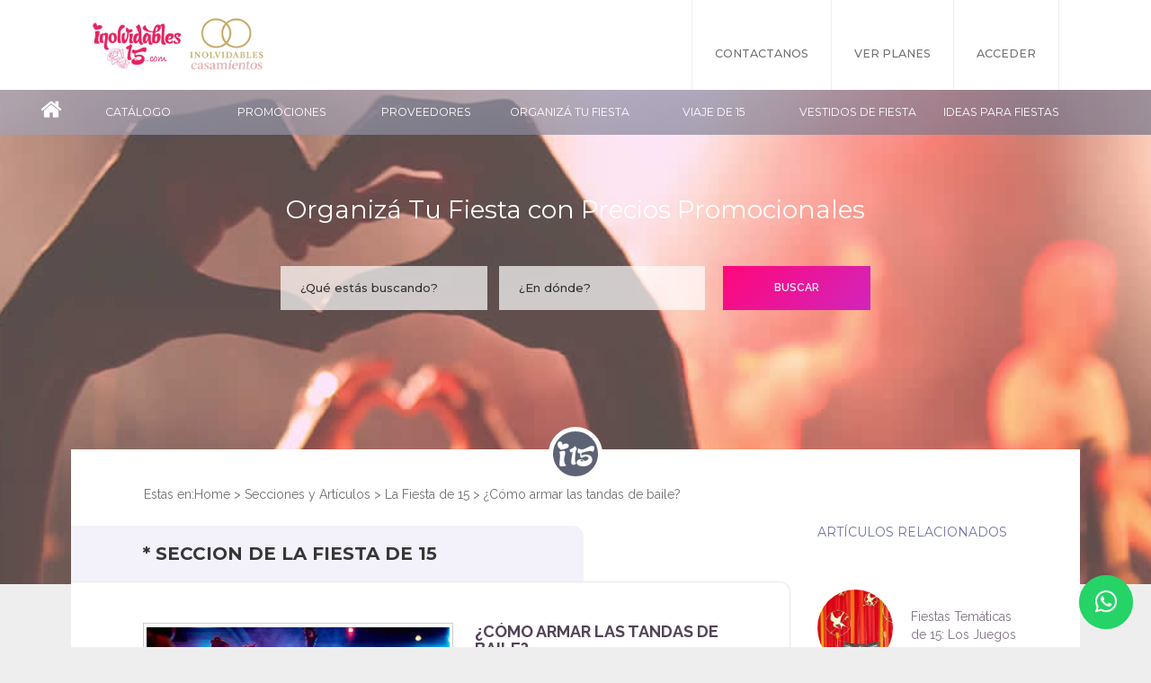

--- FILE ---
content_type: text/html
request_url: https://www.inolvidables15.com/blog-tandas-de-baile-para-tu-fiesta-118.htm
body_size: 12701
content:





<!DOCTYPE html>
<html lang="es-AR">
<head>
<title>¿Cómo armar las tandas de baile? - Seccion de La Fiesta de 15 | Inolvidables 15</title>
<meta name="description" content="Seccion de la fiesta de 15: Tandas de baile. La musica es muy importante en toda fiesta. Inolvidables 15 te ofrece variadas propuestas para darle originalidad y estilo a tu fiesta."/>
<meta name="keywords" content="la fiesta de 15,musica, tandas de baile para casamiento, tandas de musica para fiestas, fiesta de 15, casamiento, invitados, fiestas tematicas, DJ, vals, carnaval carioca, servicio de catering, show y animacion, 15, reggaeton, rock, electronica, cuarteto, cumbia, entrada a la fiesta, entrada 15 a&ntilde;os, canciones para entrar al sal&oacute;n, tandas de baile, musica bailable,, seccion de la fiesta de 15"/>
<meta charset="iso-8859-1">
<link rel="canonical" href="https://www.inolvidables15.com/blog-tandas-de-baile-para-tu-fiesta-118.htm"/>
<meta name="robots" content="index,follow" />
<meta name="distribution" content="global" />
<meta name="viewport" content="width=device-width,initial-scale=1"/>

<meta property="og:type" content="IMAGE_SMALL" />
<meta property="og:title" content="Encontrá todo lo que necesitás para organizar tu fiesta de 15" />
<meta property="og:description" content="Porque conocemos tu sueño cuando imaginas tu fiesta de 15. Porque queremos guiarte para organizarlo y hacer que sea un día inolvidable en  tu vida." />
<meta property="og:image" content="https://www.inolvidables15.com/imagenes/15anios_es_AR.jpg" />
<meta property="twitter:card" content="summary" />
<link rel="stylesheet" href="/assetsn/css/styles.css?ver=1763911639">
<link rel="stylesheet" href="/assetsn/css/stylesi15.css?ver=1598745789">
<link rel="stylesheet" href="/assetsn/css/Iconos.css?ver=1596234157">
<link href='https://fonts.googleapis.com/css?family=Varela+Round' rel='stylesheet' type='text/css'>
<link href='https://fonts.googleapis.com/css?family=Raleway:400,900,700,800,600,500,300,200,100' rel='stylesheet' type='text/css'>
<link rel="shortcut icon" href="/assetsn/img/favicon.ico">
<link rel="apple-touch-icon" href="/assetsn/img/favicon.png">


<meta name="theme-color" content="#ee1283"/>
<!-- Global site tag (gtag.js) - Google Analytics -->
<script async src="https://www.googletagmanager.com/gtag/js?id=UA-7544913-1"></script>
<script>
  window.dataLayer = window.dataLayer || [];
  function gtag(){dataLayer.push(arguments);}
  gtag('js', new Date());

  gtag('config', 'UA-7544913-1');
</script>

</head> 
<body id="home">
<div id="fb-root"></div>
<script>(function(d, s, id) {
  var js, fjs = d.getElementsByTagName(s)[0];
  if (d.getElementById(id)) return;
  js = d.createElement(s); js.id = id;
  js.src = "//connect.facebook.net/es_ES/all.js#xfbml=1";
  fjs.parentNode.insertBefore(js, fjs);
}(document, 'script', 'facebook-jssdk'));</script>
<style type="text/css">
div.posv {clear:both;padding:0 0 5px 0;position:relative}
label.error {
    position: absolute;
	background-color:#f97f7f !important;
	 background-image:url('arrow.gif');
	font-weight:100;
	font-family:Arial, Helvetica, sans-serif;
	width:100%;
	font-size:.9em;
    right: 0px;
    top: -26px;
    border: solid 1px #f56600;
   	color:#fff;
	border-radius:4px;
    padding: 2px 5px;	
	}
</style>  
   <!-- NUEVO Header y Navegacion -->

   <header class="main-header">
          <nav class="navbar navbar-light navbar-fixed-top" role="navigation">

        <div class="navbar-header">
            <a class="navbar-brand" href="/">Inolvidables 15</a>
            <a class="navbar-brand brand-casamientos" href="/">Inolvidables Casamientos</a>
        </div>
    <ul class="nav navbar-nav pull-right sections nologin">
                <li><a href="/contactenos.php" class="contacto">Contactanos</a></li>
                <li><a href="/empresas/planesinicial2.php" class="faq">Ver Planes</a></li>
                <li class="acceder"><a href="javascript:void(0)" class="empresas">Acceder</a></li>
            </ul>
      </nav>
      <nav class="navbar navbar-inverse navbar-fixed-top" role="navigation">
       	
        <div class="navbar-collapse">
            <ul class="nav navbar-nav">
			<li class="link_home"><a class="i15-home" href="/"></a></li>
                
				<li class="dropdown">
                  <a href="javascript:void(0)" class="dropdown-toggle" >Catálogo</a>
                  <ul class="dropdown-menu">
                     <li><a href="/fotos-vestidos-de-fiesta-1.html">Catálogo de Vestidos de 15</a></li>
                     <li><a href="/fotos-salones-de-fiesta-1.html">Catálogo de Salones de Fiesta</a></li>
					 <li><a href="/fotos-shows-y-animacion-para-fiestas-de-15-1.html">Catálogo de Shows y Animaci&oacute;n</a></li>
                     <li><a href="/fotos-tarjetas-souvenirs-velas-para-fiestas-de-15-1.html">Catálogo de Tarjetas y souvenirs</a></li>		
                    </ul>
                </li>
                <li class="dropdown">
                  <a href="/promociones.html" class="dropdown-toggle" >Promociones</a>
                  <ul class="dropdown-menu"><li><a href="/promociones-servicios-para-fiesta/Ambientaci%F3n.html"  title="Promociones y descuentos para fiestas de 15 años y casamientos de ambientacion">Promos de Ambientación</a></li><li><a href="/promociones-servicios-para-fiesta/Fotograf%EDa-y-Video.html"  title="Promociones y descuentos para fiestas de 15 años y casamientos de fotografia y video">Promos de Fotografía y Video</a></li><li><a href="/promociones-servicios-para-fiesta/Organizadores-de-Fiestas.html"  title="Promociones y descuentos para fiestas de 15 años y casamientos de organizadores de fiestas">Promos de Organizadores de Fiestas</a></li><li><a href="/promociones-servicios-para-fiesta/Remeras-para-Fiestas.html"  title="Promociones y descuentos para fiestas de 15 años y casamientos de remeras para fiestas">Promos de Remeras para Fiestas</a></li><li><a href="/promociones-servicios-para-fiesta/Salones-de-Fiesta.html"  title="Promociones y descuentos para fiestas de 15 años y casamientos de salones de fiesta">Promos de Salones de Fiesta</a></li><li><a href="/promociones-servicios-para-fiesta/Shows-y-Animaci%F3n.html"  title="Promociones y descuentos para fiestas de 15 años y casamientos de shows y animacion">Promos de Shows y Animación</a></li><li><a href="/promociones-servicios-para-fiesta/Vestidos-de-Fiesta.html"  title="Promociones y descuentos para fiestas de 15 años y casamientos de vestidos de fiesta">Promos de Vestidos de Fiesta</a></li></ul>
                </li>
                <li class="dropdown">
                  <a href="/presupuestos.html" class="dropdown-toggle" >Proveedores</a>
                  <ul class="dropdown-menu"><li><a href="/servicios-para-fiesta/Ambientaci%F3n.html" >Ambientación</a></li><li><a href="/servicios-para-fiesta/BARRAS-MOVILES.html" >BARRAS MOVILES </a></li><li><a href="/servicios-para-fiesta/Cabinas-Fotograficas.html" >Cabinas Fotograficas</a></li><li><a href="/servicios-para-fiesta/Cascadas-de-Chocolate.html" >Cascadas de Chocolate</a></li><li><a href="/servicios-para-fiesta/Caterings-para-Fiestas.html" >Caterings para Fiestas</a></li><li><a href="/servicios-para-fiesta/Cotill%F3n-y-Disfraces.html" >Cotillón y Disfraces</a></li><li><a href="/servicios-para-fiesta/DJ-Luces-y-Sonido.html" >DJ Luces y Sonido</a></li><li><a href="/servicios-para-fiesta/Estetica-y-cuidado.html" >Estetica y cuidado</a></li><li><a href="/servicios-para-fiesta/Fotograf%EDa-y-Video.html" >Fotografía y Video</a></li><li><a href="/servicios-para-fiesta/Organizadores-de-Fiestas.html" >Organizadores de Fiestas</a></li><li><a href="/servicios-para-fiesta/Regalos-y-Souvenirs.html" >Regalos y Souvenirs</a></li><li><a href="/servicios-para-fiesta/Salones-de-Fiesta.html" >Salones de Fiesta</a></li><li><a href="/servicios-para-fiesta/Shows-y-Animaci%F3n.html" >Shows y Animación</a></li><li><a href="/servicios-para-fiesta/Tarjetas-e-Invitaciones.html" >Tarjetas e Invitaciones</a></li><li><a href="/servicios-para-fiesta/Vestidos-de-Fiesta.html" >Vestidos de Fiesta</a></li><li><a href="/servicios-para-fiesta/Viaje-de-15.html" >Viaje de 15</a></li><li><a href="/servicios-para-fiesta/Zapatos-de-Fiesta.html" >Zapatos de Fiesta</a></li></ul>
                </li>
                <li>
                  <a href="/presupuestos.html" class="dropdown-toggle" >Organizá tu fiesta</a>
                </li>
                <li>
                    <a href="/servicios-para-fiesta/Viaje-de-15.html" class="dropdown-toggle" >Viaje de 15</a>
                </li>
                <li>
                    <a href="/servicios-para-fiesta/Vestidos-de-Fiesta.html" class="dropdown-toggle" >Vestidos de Fiesta</a>
				</li>
				<li class="dropdown">
  <a href="/mapasitio.html" class="dropdown-toggle">Ideas para Fiestas</a>
     <ul class="dropdown-menu"><li><a href="/subtemas/lafiestade15.htm" title="Todo para organizar tu fiesta o
evento.">Ideas para La Fiesta de 15</a></li><li><a href="/subtemas/maquillajeybelleza.htm" title="Tips y notas de maquillaje para
la belleza de tu rostro. ">Ideas para Maquillaje y Belleza</a></li><li><a href="/subtemas/adolescenciaysalud.htm" title="">Ideas para Adolescencia y Salud</a></li><li><a href="/subtemas/musicaparatufiesta.htm" title="Música y canciones para entrar
a tu fiesta. Marchas y valses
para tu casamiento. ">Ideas para Música Para Tu Fiesta</a></li><li><a href="/subtemas/mascotas.htm" title="Mascotas, perros y gatos. Pets">Ideas para Mascotas</a></li><li><a href="/subtemas/vestidosdefiesta.htm" title="Vestidos de 15 años, vestidos
de casamientos y vestidos de
fiestas.">Ideas para Vestidos de Fiesta</a></li><li><a href="/subtemas/viajesyvacaciones.htm" title="Información útil para tus
vacaciones de verano o de invierno">Ideas para Viajes y Vacaciones</a></li><li><a href="/subtemas/colegioyuniversidad.htm" title="Información útil para
estudiantes. Colegio y
Universidad.">Ideas para Colegio y Universidad</a></li><li><a href="/subtemas/frasesypoemas.htm" title="Frases para invitaciones.
Poemas de amor . Poemas de
quinceañeras.">Ideas para Frases y Poemas</a></li><li><a href="/subtemas/tarjetas-invitacion-fiesta-de-15.htm" title="¿Cómo hacer tarjetas de invitación?">Ideas para Tarjetas e Invitaciones</a></li><li><a href="/subtemas/gastronomia.htm" title="Tips y recetas gastronómicas
sencillas para que puedas
lucirte como cocinera en
fiestas y eventos">Ideas para 15 Gourmet</a></li><li><a href="/subtemas/ecologia.htm" title="Tips y sugerencias para cuidar
nuestro querida casa: el
Planeta Tierra">Ideas para Eco 15</a></li><li><a href="/subtemas/doityourself-o-bricolaje.htm" title="Do It Yourself o Bricolaje">Ideas para Do It Yourself</a></li><li><a href="/subtemas/planificacion-de-la-fiesta.htm" title="Guías e información para
organizarte">Ideas para Planificacion de la fiesta</a></li><li><a href="/subtemas/tests.htm" title="Distintos tipos de tests">Tests</a></li>
      </ul>
</li>
            </ul>
        </div>
		<a class="arrow-left">
            <i class="fa fa-chevron-left" aria-hidden="true"></i>
        </a>
  <ul class="mobile nav navbar-nav">  
  <li class="link_home"><a class="i15-home" href="/"></a></li>
            <li>
                  <a href="javascript:void(0)" class="dropdown-toggle-mobile galerias" >Catálogos</a>
                  <ul class="dropdown-menu-mobile galerias">
                     <li><a href="/fotos-vestidos-de-fiesta-1.html">Catálogo de Vestidos de 15</a></li>
                     <li><a href="/fotos-salones-de-fiesta-1.html">Catálogo de Salones de Fiesta</a></li>
					 <li><a href="/fotos-shows-y-animacion-para-fiestas-de-15-1.html">Catálogo de Shows y Animaci&oacute;n</a></li>
                     <li><a href="/fotos-tarjetas-souvenirs-velas-para-fiestas-de-15-1.html">Catálogo de Tarjetas y souvenirs</a></li>		
                    </ul>
                </li>
            <li>
                <a href="javascript:;" class="dropdown-toggle-mobile promociones">Promociones</a>
                <ul class="dropdown-menu-mobile promociones">
                <li><a href="/promociones.html" title="Promociones y descuentos para fiestas de 15 años y casamientos">Todas las promociones</a></li><li><a href="/promociones-servicios-para-fiesta/Ambientaci%F3n.html"  title="Promociones y descuentos para fiestas de 15 años y casamientos de ambientacion">Promos de Ambientación</a></li><li><a href="/promociones-servicios-para-fiesta/Fotograf%EDa-y-Video.html"  title="Promociones y descuentos para fiestas de 15 años y casamientos de fotografia y video">Promos de Fotografía y Video</a></li><li><a href="/promociones-servicios-para-fiesta/Organizadores-de-Fiestas.html"  title="Promociones y descuentos para fiestas de 15 años y casamientos de organizadores de fiestas">Promos de Organizadores de Fiestas</a></li><li><a href="/promociones-servicios-para-fiesta/Remeras-para-Fiestas.html"  title="Promociones y descuentos para fiestas de 15 años y casamientos de remeras para fiestas">Promos de Remeras para Fiestas</a></li><li><a href="/promociones-servicios-para-fiesta/Salones-de-Fiesta.html"  title="Promociones y descuentos para fiestas de 15 años y casamientos de salones de fiesta">Promos de Salones de Fiesta</a></li><li><a href="/promociones-servicios-para-fiesta/Shows-y-Animaci%F3n.html"  title="Promociones y descuentos para fiestas de 15 años y casamientos de shows y animacion">Promos de Shows y Animación</a></li><li><a href="/promociones-servicios-para-fiesta/Vestidos-de-Fiesta.html"  title="Promociones y descuentos para fiestas de 15 años y casamientos de vestidos de fiesta">Promos de Vestidos de Fiesta</a></li></ul>
            </li>
             <li>
                 <a href="javascript:;" class="dropdown-toggle-mobile fiesta">Proveedores</a>
                <ul class="dropdown-menu-mobile fiesta"><li><a href="/servicios-para-fiesta/Ambientaci%F3n.html" >Ambientación</a></li><li><a href="/servicios-para-fiesta/BARRAS-MOVILES.html" >BARRAS MOVILES </a></li><li><a href="/servicios-para-fiesta/Cabinas-Fotograficas.html" >Cabinas Fotograficas</a></li><li><a href="/servicios-para-fiesta/Cascadas-de-Chocolate.html" >Cascadas de Chocolate</a></li><li><a href="/servicios-para-fiesta/Caterings-para-Fiestas.html" >Caterings para Fiestas</a></li><li><a href="/servicios-para-fiesta/Cotill%F3n-y-Disfraces.html" >Cotillón y Disfraces</a></li><li><a href="/servicios-para-fiesta/DJ-Luces-y-Sonido.html" >DJ Luces y Sonido</a></li><li><a href="/servicios-para-fiesta/Estetica-y-cuidado.html" >Estetica y cuidado</a></li><li><a href="/servicios-para-fiesta/Fotograf%EDa-y-Video.html" >Fotografía y Video</a></li><li><a href="/servicios-para-fiesta/Organizadores-de-Fiestas.html" >Organizadores de Fiestas</a></li><li><a href="/servicios-para-fiesta/Regalos-y-Souvenirs.html" >Regalos y Souvenirs</a></li><li><a href="/servicios-para-fiesta/Salones-de-Fiesta.html" >Salones de Fiesta</a></li><li><a href="/servicios-para-fiesta/Shows-y-Animaci%F3n.html" >Shows y Animación</a></li><li><a href="/servicios-para-fiesta/Tarjetas-e-Invitaciones.html" >Tarjetas e Invitaciones</a></li><li><a href="/servicios-para-fiesta/Vestidos-de-Fiesta.html" >Vestidos de Fiesta</a></li><li><a href="/servicios-para-fiesta/Viaje-de-15.html" >Viaje de 15</a></li><li><a href="/servicios-para-fiesta/Zapatos-de-Fiesta.html" >Zapatos de Fiesta</a></li></ul>
                  
                </li>
                <li>
               <a href="/contactenos.php">Organizá tu fiesta</a> 
            </li>
                <li>                 
					<a href="/blog-viaje-de-inolvidables-15-36.htm" >Viaje de 15</a>
                </li>
                <li>
                    <a href="/servicios-para-fiesta/Vestidos-de-Fiesta.html" >Vestidos de Fiesta</a>
				</li>
				<li>
  <a href="javascript:void(0)" class="dropdown-toggle-mobile ideas">Ideas para Fiestas</a>
     <ul class="dropdown-menu-mobile ideas"><li><a href="/subtemas/lafiestade15.htm">Ideas para La Fiesta de 15</a></li><li><a href="/subtemas/maquillajeybelleza.htm">Ideas para Maquillaje y Belleza</a></li><li><a href="/subtemas/adolescenciaysalud.htm">Ideas para Adolescencia y Salud</a></li><li><a href="/subtemas/musicaparatufiesta.htm">Ideas para Música Para Tu Fiesta</a></li><li><a href="/subtemas/mascotas.htm">Ideas para Mascotas</a></li><li><a href="/subtemas/vestidosdefiesta.htm">Ideas para Vestidos de Fiesta</a></li><li><a href="/subtemas/viajesyvacaciones.htm">Ideas para Viajes y Vacaciones</a></li><li><a href="/subtemas/colegioyuniversidad.htm">Ideas para Colegio y Universidad</a></li><li><a href="/subtemas/frasesypoemas.htm">Ideas para Frases y Poemas</a></li><li><a href="/subtemas/tarjetas-invitacion-fiesta-de-15.htm">Ideas para Tarjetas e Invitaciones</a></li><li><a href="/subtemas/gastronomia.htm">Ideas para 15 Gourmet</a></li><li><a href="/subtemas/ecologia.htm">Ideas para Eco 15</a></li><li><a href="/subtemas/doityourself-o-bricolaje.htm">Ideas para Do It Yourself</a></li><li><a href="/subtemas/planificacion-de-la-fiesta.htm">Ideas para Planificacion de la fiesta</a></li><li><a href="/subtemas/tests.htm">Tests</a></li>                        
      </ul>
	  </li>
        </ul>
        <a class="arrow-right">
            <i class="fa fa-chevron-right" aria-hidden="true"></i>
        </a>
    </nav>    <!-- END Header y Navigacion -->
   </header>

    <div class="acceso" >
            <h2>Acceder</h2>


            <form id="accede" class="acceso_empresas" action="" method="POST" >
                
			   <div class="posv"> <input id="user" name="user" type="text" placeholder="Usuario" onfocus="this.placeholder = ''" onblur="this.placeholder = 'Usuario'"> </div>              
				<div class="posv"><input id="pass" name="pass" type="password" placeholder="Contraseña" onfocus="this.placeholder = ''" onblur="this.placeholder = 'Contraseña'"></div>                                  
			    <input type="submit" name="Submit" id="send" value="Acceder" />
				<input type="hidden" name="formulario" value="passwordcliente">
				<input type="hidden" name="Submit" value="Acceder">
                <a class="olvidaste" href="javascript:void(0)">¿Olvidaste tus datos de acceso?</a>
            </form>
			<a name="login"></a>
			<form id="recupera" class="recuperar" action="" method="POST" >             
				<span>X</span>
                          
				 <div class="posv"><input id="correo" name="correo" type="text" placeholder="Email" onfocus="this.placeholder = ''" onblur="this.placeholder = 'Email'"></div>				
				<input type="submit" name="Submit" id="rec" value="Recuperar" />
				<input type="hidden" name="formulario" value="passwordcliente" >
				<input type="hidden" name="Submit" value="Recuperar">
				</form>
				<div id="informacion">Mensaje</div>
				<p id="registrarse"><span>¿Sos empresa y no tenes cuenta?</span></p>
                <ul id="acceso_nuevo">
                    <li><a href="/empresas/planesinicial2.php" class="verp">Ver planes</a></li>
                </ul>
			</div>
          

    
    <!-- Hero img -->
    <div class="main_hero home  conbusc">
          <!-- buscador -->
        <div class="buscador">
          
           <h2>Organizá Tu Fiesta con Precios Promocionales</h2>
        
            <form class="" action="/buscador.php" method="POST" name="busqueda" id="busqueda">
               <fieldset>
                   
                    <input id="input_rubro" class="" type="text" placeholder="¿Qué estás buscando?" value="" autocomplete="off" name="">
                </fieldset>
                <fieldset>
                   
                    <input id="input_zona" class="" type="text" placeholder="¿En dónde?" value="" autocomplete="off" name="">
                </fieldset>
                <input id="" class="" type="submit" title="Buscar" value="Buscar">				
<input type="hidden" value="" name="id_rubro" id="id_rubro">
<input type="hidden" value="" name="id_subrubro" id="id_subrubro">
<input type="hidden" value="1" name="id_pais" id="id_pais">
<input type="hidden" value="" name="id_provincia" id="id_provincia">
<input type="hidden" value="" name="id_localidad" id="id_localidad">
<input type="hidden" value="" name="id_empresa" id="id_empresa">		
<input type="hidden" value="" name="qbu" id="qbu">			
				
            </form>
        <!-- opciones rubro -->
        <div class="wrapper_int">
        <div id="opciones_rubro" class="">
           
        </div>
        </div>
        <!-- fin opciones rubro -->

        <!-- autocompletar rubro -->
        <div class="wrapper_int">
        <div id="autocompletar_rubro">
        
		</div>
        </div>
        <!-- fin autocompletar rubro -->
        
        <!-- opciones zona -->
        <div class="wrapper_int">
        <div id="opciones_zona" class="">
     
        </div>
        </div>
        <!-- fin opciones zona -->

        <!-- autocompletar zona -->
        <div class="wrapper_int">
        <div id="autocompletar_zona">
        
        </div>
        </div>
        <!-- fin autocompletar zona -->
        </div>
        <!-- fin buscador -->
		
           <img src="/miscelaneas/contenidos/imagesblogs/headersblogs/2.jpg" alt="Inolvidables15">
    </div>
    <!-- END Hero img -->
     <!-- overlay -->
    <div class="overlay-buscador"></div>
    <!-- fin overlay -->         
    <div class="form_con articulo">
        <div class="wrapper">
        	<div class="icon-i15"><img src="/images/ico_i15.png" alt="i15"></div>
            <!-- budget page -->
            <div class="budget_page">
                <div class="breadcrum">Estas en:<a href="/index.html">Home</a> > <a href="/mapasitio.html">Secciones y Artículos</a> > <a href="/subtemas/lafiestade15.htm" >La Fiesta de 15</a> > <span></span><a href="/blog-tandas-de-baile-para-tu-fiesta-118.htm">¿Cómo armar las tandas de baile?</a></div>
                
                <!-- request -->
                <div class="request blog">
                
                	<div class="art_cont left">
                    	<h2>
                            <span>* Seccion de La Fiesta de 15</span>                        </h2>
                        <div class="art_main">
                        	<div class="art_header">
                            
                            	<div class="texto right">
  							<h1 style="font-size: 18px;font-weight: 700;margin: 0 0 15px;text-transform: uppercase;">¿Cómo armar las tandas de baile?</h1>
                                <h3  style="font-size: 16px;font-weight: 500;margin: 0 0 25px;text-transform: none;">La música de mi fiesta</h3>
                                    <h2>La entrada a la fiesta, el vals, las tandas de baile y el carnaval...Te dejamos algunos consejos para que puedas organizar la musica para tu fiesta sin problemas. <span class="autor">Inolvidables15.com</span></h2>
                                </div>
                            
                            	<div class="imagen left">
                                	<div class="img_cont">
                                    <img src='/miscelaneas/contenidos/imagart/imagprin/118_artprinc.jpg' alt='¿Cómo armar las tandas de baile?' title='¿Cómo armar las tandas de baile?' >                                  </div>
                                    
                                    <div class="share" style="text-transform:uppercase">
                                        La Fiesta de 15                                        
                                    </div>
                                </div>
                                
                            </div>
                            <!-- nota del blog -->
                            <div class="nota">
                            	<p><a data-size="large" data-lang="es" data-show-count="false" class="twitter-follow-button" href="https://twitter.com/inolvidables15">Seguir a @inolvidables15</a>   <a data-size="large" data-lang="es" data-via="inolvidables15" data-text="Me ayudo mucho!!!" class="twitter-share-button" href="https://twitter.com/share">Twittear</a>   <span style="color: rgb(184, 74, 171);"><a href="https://www.instagram.com/inolvidables15/">Seguinos en Instagram, </a><a href="https://www.youtube.com/user/15inolvidables">Suscribite a Nuestro Youtube </a></span>, <a href="https://www.facebook.com/Inolvidables15/">Seguinos en Facebook</a></p>
<p> </p>
<p>Al armar las tandas de baile tenés que tener en cuenta, además de tu gusto personal, las preferencias y edades de los invitados, y por supuesto, la temática del evento.</p>
<p> </p>
<p>La mejor opción es hablar con <a href="https://www.inolvidables15.com/servicios-para-fiesta/DJ-Luces-y-Sonido.html">el DJ que hayas elegido</a> para que te de su opinión y te ponga al tanto de las nuevas tendencias y las canciones más elegidas para cada tanda de baile. También podés aprovechar para indicarle los temas o géneros de música querés que suenen si o si.</p>
<p style="text-align: center;"> </p>
<p style="text-align: center;"><a href="https://www.inolvidables15.com/miscelaneas/musicas.htm#vals"><u><span style="color: rgb(238, 18, 131);"><span style="font-size: larger;">El Vals</span></span></u></a></p>
<p style="text-align: justify;"> </p>
<p style="text-align: center;"> <img src="/miscelaneas/contenidos/imagart/vals.jpg" alt="" width="520" height="303" /></p>
<p style="text-align: justify;"> </p>
<p style="text-align: justify;">El primer baile después de la gran entrada, es el vals de la quinceañera con su padre y con todos los invitados. Algo que está muy de moda ultimamente es coordinar una coreografía con el papá de la quinceañera usando una canción más movida y alegre. De esta manera podras volver esta tanda algo más relajado e innovador para vos y tus invitados.</p>
<p style="text-align: justify;"> </p>
<p style="text-align: center;"><a href="https://www.inolvidables15.com/miscelaneas/musicas.htm#tandadebaile"><span style="color: rgb(238, 18, 131);"><u><span style="font-size: larger;">Las Tandas de Baile</span></u></span></a></p>
<p style="text-align: center;"> </p>
<p style="text-align: center;"><img src="/miscelaneas/contenidos/imagart/Tandas(1).jpg" alt="" width="520" height="303" /></p>
<p style="text-align: center;"> </p>
<p style="text-align: left;"><strong>Tanda de Cumbia - Reggaeton:</strong> Este género de música es el más elegido para empezar la fiesta, ya que es bailable y pone a todos de buen humor para seguir festejando.</p>
<p style="text-align: left;"><strong>Tanda de Pop: </strong>Esta tanda está más orientada a los jóvenes, y se generan mezclas entre temás movidos y tranquilos. Es ideal para después del plato principal, ya que alienta a la gente a la pista de baile nuevamente.</p>
<p style="text-align: left;"><strong>Tanda de Rock - Cuarteto:</strong> Esta tanda suele ser la favorita de los adultos, es el momento en que se arman parejas para bailar y ocupan toda la pista.</p>
<p style="text-align: left;"><strong>Tanda de Electrónica</strong>: Este género de música combina muy bien con el Carnaval Carioca, ya que te incita a saltar y animarte.</p>
<p style="text-align: center;"><a href="https://www.inolvidables15.com/servicios-para-fiesta/Cotill%F3n-y-Disfraces.html"><span style="color: rgb(238, 18, 131);"><u><span style="font-size: larger;">El Carnaval Carioca</span></u></span></a></p>
<p style="text-align: center;"> </p>
<p style="text-align: center;"><img src="/miscelaneas/contenidos/imagart/carioca.jpg" alt="" width="520" height="303" /></p>
<p style="text-align: justify;"> <br />
El <a href="https://www.inolvidables15.com/blog-ideas-para-tu-fiesta-todo-sobre-el-cotillon--101.htm"><strong>Carnaval Carioca</strong></a>  es el momento de mayor celebración y alegría, es por eso que se realiza  como ultima tanda de baile, simboliza la despedida de una noche  fantástica. Se utilizan mucho los géneros rítmicos como el candombe, la  música brasilera y varios temas que son el clásico de los carnavales.</p>
<p style="text-align: justify;"> </p>
<p style="text-align: justify;"><em><strong>Si todavía no elegiste el DJ para tu fiesta en haciendo </strong></em><a href="https://www.inolvidables15.com/servicios-para-fiesta/DJ-Luces-y-Sonido.html"><em><strong>click acá</strong></em></a><em><strong> encontrarás muchas opciones para elegir.</strong></em><br />
<script>!function(d,s,id){var js,fjs=d.getElementsByTagName(s)[0],p=/^http:/.test(d.location)?'http':'https';if(!d.getElementById(id)){js=d.createElement(s);js.id=id;js.src=p+'://platform.twitter.com/widgets.js';fjs.parentNode.insertBefore(js,fjs);}}(document, 'script', 'twitter-wjs');</script></p>								<p class="propone">&iexcl;&iexcl;&iexcl;<a href="/sugerencias.php" target="_blank">Propon&eacute; un tema de tu inter&eacute;s haciendo Click Ac&aacute;</a>, y pronto lo ver&aacute;s en esta secci&oacute;n!!!.</p>
                            </div>
                            <!-- nota del blog -->
                        </div>
                    </div>
                    
                    <!-- sidebar -->
                    <div class="sidebar right">
                    	<!-- relacionados -->
                        <div class="relacionados left">
                            <h3>Art&iacute;culos relacionados</h3>
                            <!-- listado -->
                            
   
              <!-- relacionado  -->
              <div class="item">
                 <a href="/blog-la-fiesta-de-15-fiestas-tematicas-de-15-los-juegos-del-hambre-182.htm" title="Fiestas Temáticas">
                   <div class="imagen" style="background-image:url(/miscelaneas/contenidos/imagart/imagprin/182_artprinc.jpg)" /></div>
                  <div class="texto">Fiestas Temáticas de 15: Los Juegos del Hambre</div>
                 </a>
             </div>
			 <!-- relacionado  -->
  
              <!-- relacionado  -->
              <div class="item">
                 <a href="/blog-la-fiesta-de-15-fiesta-tematica-80s-193.htm" title="Fiestas Temáticas">
                   <div class="imagen" style="background-image:url(/miscelaneas/contenidos/imagart/imagprin/193_artprinc.jpg)" /></div>
                  <div class="texto">Fiesta Temática Los 80´s</div>
                 </a>
             </div>
			 <!-- relacionado  -->
  
              <!-- relacionado  -->
              <div class="item">
                 <a href="/blog-una-fiesta-tematica-al-estilo-halloween-10.htm" title="La Fiesta de Halloween ">
                   <div class="imagen" style="background-image:url(/miscelaneas/contenidos/imagart/imagprin/10_artprinc.jpg)" /></div>
                  <div class="texto">Una fiesta temática al estilo Halloween</div>
                 </a>
             </div>
			 <!-- relacionado  -->
  
              <!-- relacionado  -->
              <div class="item">
                 <a href="/blog-la-fiesta-de-15-fiesta-tematica-minions-222.htm" title="Fiestas Temáticas para 15">
                   <div class="imagen" style="background-image:url(/miscelaneas/contenidos/imagart/imagprin/222_artprinc.jpg)" /></div>
                  <div class="texto">Fiesta Temática Minions!!!</div>
                 </a>
             </div>
			 <!-- relacionado  -->
   			
                            
                            <!-- listado -->
                            <a  class="vm" href="/subtemas/lafiestade15.htm" title="Ver más artículos de ls sección de La Fiesta de 15">Ver m&aacute;s resultados</a>
                        </div>
                        <!-- relacionados -->
                        
                        <!-- otras secciones -->
                        <div class="otras left">
                        	<h3>Otras secciones</h3>
                                <!-- listado -->
                                
                                                           <!-- secciones 1 -->
                                <div class="item">
                                    <div class="imagen"><img src="/miscelaneas/contenidos/imagesblogs/8.jpg" alt=""></div>
                                    <div class="texto">
                                    	<h4><a style="color:#A2BD30;font-size:0.95em" href="/subtemas/vestidosdefiesta.htm" title="Sección de Vestidos de Fiesta">El vestido para tus 15</a></h4>
                                       <a href="/blog-vestidos-de-fiesta-vestidos-cortos-de-15-y-bodas-113.htm" title='Vestidos Cortos de 15 y Bodas'>Vestidos cortos de fiesta</a><a href="/blog-vestidos-largos-de-15-anos-23.htm" title='Vestidos de 15 Largos'>Vestidos de 15</a><a href="/blog-vestidos-de-fiesta-vestidos-fiesta-tematicos-de-15-anios-177.htm" title='Vestidos Temáticos para Fiestas de 15'>Vestidos Temáticos</a>	
 <div><a href="/subtemas/vestidosdefiesta.htm" title="Ver más articulos de vestidos para 15 años y bodas" style="color:#A2BD30;font-size:0.9em">Ver más artículos</a></div>											</div>							
                                </div>
                                <!-- secciones 1 -->
								
							    <!-- secciones 2 -->
                                <div class="item">
                                    <div class="imagen"><img src="/miscelaneas/contenidos/imagesblogs/3.jpg" alt=""></div>
                                    <div class="texto">
                                    	<h4><a style="color:#C3178A;font-size:0.95em" href="/subtemas/maquillajeybelleza.htm" title="Sección de Maquillaje y Belleza">Maquillaje y belleza</a></h4>
                                        <a href="/blog-maquillaje-y-belleza-peinados-para-fiesta-116.htm"  title='Peinados para Fiesta'>Peinados Faciles</a><a href="/blog-maquillaje-y-belleza-smokey-eyes--288.htm"  title='Smokey Eyes '>Hablemos de Smokey Eyes </a><a href="/blog-como-cuidar-tu-piel-antes-de-la-fiesta-103.htm"  title='Como cuidar tu piel antes de la fiesta'>Consejos maquillaje</a>	
<div><a href="/subtemas/maquillajeybelleza.htm" title="Ver más articulos de maquillaje y belleza para quinceañeras y bodas" style="color:#C3178A;font-size:0.9em">Ver más artículos</a></div>
                                    </div>
                                </div>
                                <!-- secciones 2 -->
								
								  <!-- secciones 3 -->
                                <div class="item">
                                    <div class="imagen"><img src="/miscelaneas/contenidos/imagesblogs/2.jpg" alt=""></div>
                                    <div class="texto">
                                    	<h4><a style="color:#7E17AB;font-size:0.95em" href="/subtemas/lafiestade15.htm" title="Sección de La Fiesta de 15">La fiesta de 15</a></h4>
                                       <a href="/blog-la-fiesta-de-15-tematica-fiesta-tumblr-257.htm" title='TEMÁTICA FIESTA TUMBLR'>Ideas para Organizar tu Fiesta</a><a href="/blog-ideas-originales-para-la-obtencion-del-anillo-20.htm" title='Ideas originales para la obtención del Anillo'>Los anillos o "cintitas"</a><a href="/blog-la-fiesta-de-15-fiesta-tematica-en-las-estrellas-276.htm" title='Fiesta Temática en las Estrellas'>Fiestas Temáticas</a>	
 <div><a href="/subtemas/lafiestade15.htm" class="violeta" title="Ver más articulos sobre las fiestas de cumpleaños de 15 años" style="color:#7E17AB;font-size:0.9em">Ver más artículos</a> </div>                                   
									</div>									
                                </div>
                                <!-- secciones 3 -->
								
								   <!-- secciones 4 -->
                                <div class="item">
                                    <div class="imagen"><img src="/miscelaneas/contenidos/imagesblogs/5.jpg" alt=""></div>
                                    <div class="texto">
                                    	<h4><a style="color:#48D0F9;font-size:0.95em" href="/miscelaneas/musicas.htm" title="Melodías para tu fiesta">M&uacute;sica para tu fiesta</a></h4>
<a href="/miscelaneas/musicas.htm#propuestas" title="Melodías para la Entrada y las Tandas de Baile">Melodías para la Entrada y las Tandas de Baile para quinceañeras</a>
<a href="/miscelaneas/musicas.htm#iglesia" title="Melodías para la Entrada a la Iglesia para Bodas">Melodías para la Entrada a la Iglesia para Casamientos</a>
<a href="/miscelaneas/musicas.htm#vals" title="Melodías para bailar el vals">Melodías para Bailar el Vals</a>
<div><a href="/miscelaneas/musicas.htm" class="cyan" title="Escuchar canciones que podes utilizar en tu fiesta de 15 y casamiento" style="color:#48D0F9;font-size:0.9em">Escuchar Melodías</a></div>	
                                    </div>
                                </div>
                                <!-- secciones 4 -->
		<div style=" width:210px; text-align:center; margin-top:10px; margin-bottom:20px; padding-bottom:10px;">
                <a href="https://www.inolvidables15.com/mapasitio.html"  style="color:#F39; text-decoration:none;">Ver Más Secciones...</a></div>				
                                
                                <!-- listado -->
                        </div>
                        <!-- otras secciones -->
  
                    </div>
                    <!-- sidebar -->
                    
                    <!-- tags -->
                    <div class="tags left">
                    	<div class="cont">
                            <h3>Tags de este art&iacute;culo</h3>
                            <strong><a rel="tag" href="/subtemas/musicaparatufiesta.htm">musica</a></strong> - <strong><a href="https://www.inolvidables15.com/miscelaneas/musicas.htm#tandadebaile">tandas de baile para casamiento</a></strong> - <strong><a href="https://www.inolvidables15.com/miscelaneas/musicas.htm#tandadebaile">tandas de musica para fiestas</a></strong> - <strong><a rel="tag" href="/subtemas/lafiestade15.htm">fiesta de 15</a></strong> - <strong>casamiento</strong> - <strong><a rel="tag" href="/subtemas/tarjetas-invitacion-fiesta-de-15.htm">invitados</a></strong> - <strong><a rel="tag" href="/blog-la-fiesta-de-15-disney-95.htm">fiestas tematicas</a></strong> - <strong><a rel="tag" href="/servicios-para-fiesta/DJ-Luces-y-Sonido.html">DJ</a></strong> - <strong><a href="https://www.inolvidables15.com/miscelaneas/musicas.htm#vals">vals</strong> - <strong></a> <a rel="tag" href="/blog-nuevas-tendencias-remeras-para-cotillon-102.htm">carnaval carioca</a></strong> - <strong><a rel="tag" href="/servicios-para-fiesta/Caterings-para-Fiestas.html">servicio de catering</a></strong> - <strong><a rel="tag" href="/servicios-para-fiesta/Shows-y-Animaci%F3n.html">show y animacion</a></strong> - <strong><a rel="tag" href="/index.html">15</a></strong> - <strong>reggaeton</strong> - <strong>rock</strong> - <strong>electronica</strong> - <strong>cuarteto</strong> - <strong>cumbia</strong> - <strong><a href="https://www.inolvidables15.com/miscelaneas/musicas.htm#propuestas">entrada a la fiesta</a></strong> - <strong><a href="https://www.inolvidables15.com/miscelaneas/musicas.htm#propuestas">entrada 15 a&ntilde;os</a></strong> - <strong><a href="https://www.inolvidables15.com/miscelaneas/musicas.htm#propuestas">canciones para entrar al sal&oacute;n</a></strong> - <strong><a href="https://www.inolvidables15.com/miscelaneas/musicas.htm#tandadebaile">tandas de baile</a></strong> - <strong><a href="https://www.inolvidables15.com/miscelaneas/musicas.htm#tandadebaile">musica bailable</a></strong> - <strong> - <strong>la fiesta de 15</strong> - <a rel="tag" href="/subtemas/lafiestade15.htm">seccion de la fiesta de 15</a></strong>                        </div>
                    </div>
                    <!-- tags -->
                    
                    <!-- adds -->
                    <div class="adds left">
 
<div class="publicidad2" style="margin-left:80px;"><script type="text/javascript"><!--
google_ad_client = "pub-0772411333182620";
//bannertextoprincipal
google_ad_slot = "3739314677";
google_ad_width = 468;
google_ad_height = 60;
//--></script>
<script type="text/javascript"
src="http://pagead2.googlesyndication.com/pagead/show_ads.js">
</script>.</div>   
<div>
<div class="fb-like" data-href="https://www.facebook.com/pages/Inolvidables15/110182392360200?ref=hl" data-send="true" data-width="635" data-show-faces="true" data-font="arial"></div>   
</div>
                    </div>
                    <!-- adds -->
  
                </div>
                <!-- fin request -->

            </div>
            <!-- budget page -->
        </div>
    </div>
</div>
   <footer role="contentinfo" class="footer">
    
       <div class="container-fluid">
         
          <div class="row">
              <!-- Footer menu -->
               <div class="col-md-3 formulario">
                 <div class="flex">
                   <h3>Contactate con nuestro equipo</h3>
                   <a href="/contactenos.php">Ir al formulario</a>
                   </div>
               </div>
                   
               <!-- Footer social -->
               <div class="col-md-3 footer__social">
                  <div class="right">
                   <p>Encontranos en</p>
                   <a href="https://twitter.com/inolvidables15" title="Twitter de Inolvidables 15" class="social_logo twitter" target="_blank"><i class="n-social-twitter" aria-hidden="true"></i></a>
                   <a href="https://www.youtube.com/user/15inolvidables" title="El canal de youtube de Inolvidables 15" class="social_logo youtube" target="_blank"><i class="n-social-youtube" aria-hidden="true"></i></a>
                   <a href="http://fiestasde15tendencias.blogspot.com.ar/" title="Blog de Inolvidables 15" class="social_logo blogger" target="_blank"><i class="n-social-blogger"></i></a>
                   <a href="https://www.facebook.com/pages/Inolvidables15/110182392360200" title="El facebook de Inolvidables 15" class="social_logo facebook" target="_blank"><i class="n-social-facebook" aria-hidden="true"></i></a>
                   <a href="https://www.instagram.com/inolvidables15/?hl=es" title="Instagram de Inolvidables 15" class="social_logo facebook" target="_blank"><i class="n-instagram" aria-hidden="true"></i></a>
                   </div>
               </div>
           </div>
                        
       <section class="categorias">
            <div class="col-md-3">
                <h3>Empresas con servicios para fiesta de 15 por Categor&iacute;as</h3>
            </div>
                <ul>
<li><i class="i15-ambientacion"></i><a href="/servicios-para-fiesta/Ambientaci%F3n.html" >Ambientación</a></li>
<li><i class="i15-autos-para-fiestas"></i><a href="/servicios-para-fiesta/Autos-para-Fiestas.html" >Autos para Fiestas</a></li>
<li><i class="i15-barras-moviles"></i><a href="/servicios-para-fiesta/BARRAS-MOVILES.html" >BARRAS MOVILES </a></li>
<li><i class="i15-cabinas-fotograficas"></i><a href="/servicios-para-fiesta/Cabinas-Fotograficas.html" >Cabinas Fotograficas</a></li>
<li><i class="i15-caricaturas-en-tu-fiesta"></i><a href="/servicios-para-fiesta/Caricaturas-en-tu-Fiesta.html" >Caricaturas en tu Fiesta</a></li>
<li><i class="i15-cascadas-de-chocolate"></i><a href="/servicios-para-fiesta/Cascadas-de-Chocolate.html" >Cascadas de Chocolate</a></li>
<li><i class="i15-caterings-para-fiestas"></i><a href="/servicios-para-fiesta/Caterings-para-Fiestas.html" >Caterings para Fiestas</a></li>
<li><i class="i15-cotillon-y-disfraces"></i><a href="/servicios-para-fiesta/Cotill%F3n-y-Disfraces.html" >Cotillón y Disfraces</a></li>
<li><i class="i15-dj-luces-y-sonido"></i><a href="/servicios-para-fiesta/DJ-Luces-y-Sonido.html" >DJ Luces y Sonido</a></li>
<li><i class="i15-estetica-y-cuidado"></i><a href="/servicios-para-fiesta/Estetica-y-cuidado.html" >Estetica y cuidado</a></li>
<li><i class="i15-fotografia-y-video"></i><a href="/servicios-para-fiesta/Fotograf%EDa-y-Video.html" >Fotografía y Video</a></li>
<li><i class="i15-organizadores-de-fiestas"></i><a href="/servicios-para-fiesta/Organizadores-de-Fiestas.html" >Organizadores de Fiestas</a></li>
<li><i class="i15-regalos-y-souvenirs"></i><a href="/servicios-para-fiesta/Regalos-y-Souvenirs.html" >Regalos y Souvenirs</a></li>
<li><i class="i15-remeras-para-fiestas"></i><a href="/servicios-para-fiesta/Remeras-para-Fiestas.html" >Remeras para Fiestas</a></li>
<li><i class="i15-salones-de-fiesta"></i><a href="/servicios-para-fiesta/Salones-de-Fiesta.html" >Salones de Fiesta</a></li>
<li><i class="i15-shows-y-animacion"></i><a href="/servicios-para-fiesta/Shows-y-Animaci%F3n.html" >Shows y Animación</a></li>
<li><i class="i15-tarjetas-e-invitaciones"></i><a href="/servicios-para-fiesta/Tarjetas-e-Invitaciones.html" >Tarjetas e Invitaciones</a></li>
<li><i class="i15-trajes-de-etiqueta"></i><a href="/servicios-para-fiesta/Trajes-de-Etiqueta.html" >Trajes de Etiqueta</a></li>
<li><i class="i15-vestidos-de-fiesta"></i><a href="/servicios-para-fiesta/Vestidos-de-Fiesta.html" >Vestidos de Fiesta</a></li>
<li><i class="i15-viaje-de-15"></i><a href="/servicios-para-fiesta/Viaje-de-15.html" >Viaje de 15</a></li>
<li><i class="i15-zapatos-de-fiesta"></i><a href="/servicios-para-fiesta/Zapatos-de-Fiesta.html" >Zapatos de Fiesta</a></li>
	  			
                </ul>
        </section>
                
        <section class="empresas-provincias">
            <div class="col-md-3">
                <h3>Empresas con servicios para fiestas de 15 por provincias</h3>
            </div>
                <ul>
<li><a href="/fiestas-de-15/CABA.html" >Fiestas de 15 en CABA</a></li>
<li><a href="/fiestas-de-15/Gran-Buenos-Aires.html" >Fiestas de 15 en Gran Buenos Aires</a></li>
<li><a href="/fiestas-de-15/Buenos-Aires.html" >Fiestas de 15 en Buenos Aires</a></li>
<li><a href="/fiestas-de-15/Catamarca.html" >Fiestas de 15 en Catamarca</a></li>
<li><a href="/fiestas-de-15/Chaco.html" >Fiestas de 15 en Chaco</a></li>
<li><a href="/fiestas-de-15/Chubut.html" >Fiestas de 15 en Chubut</a></li>
<li><a href="/fiestas-de-15/C%F3rdoba.html" >Fiestas de 15 en Córdoba</a></li>
<li><a href="/fiestas-de-15/Corrientes.html" >Fiestas de 15 en Corrientes</a></li>
<li><a href="/fiestas-de-15/Entre-R%EDos.html" >Fiestas de 15 en Entre Ríos</a></li>
<li><a href="/fiestas-de-15/Formosa.html" >Fiestas de 15 en Formosa</a></li>
<li><a href="/fiestas-de-15/Jujuy.html" >Fiestas de 15 en Jujuy</a></li>
<li><a href="/fiestas-de-15/La-Pampa.html" >Fiestas de 15 en La Pampa</a></li>
<li><a href="/fiestas-de-15/La-Rioja.html" >Fiestas de 15 en La Rioja</a></li>
<li><a href="/fiestas-de-15/Mendoza.html" >Fiestas de 15 en Mendoza</a></li>
<li><a href="/fiestas-de-15/Misiones.html" >Fiestas de 15 en Misiones</a></li>
<li><a href="/fiestas-de-15/Neuqu%E9n.html" >Fiestas de 15 en Neuquén</a></li>
<li><a href="/fiestas-de-15/R%EDo-Negro.html" >Fiestas de 15 en Río Negro</a></li>
<li><a href="/fiestas-de-15/Salta.html" >Fiestas de 15 en Salta</a></li>
<li><a href="/fiestas-de-15/San-Juan.html" >Fiestas de 15 en San Juan</a></li>
<li><a href="/fiestas-de-15/San-Luis.html" >Fiestas de 15 en San Luis</a></li>
<li><a href="/fiestas-de-15/Santa-Cruz.html" >Fiestas de 15 en Santa Cruz</a></li>
<li><a href="/fiestas-de-15/Santa-Fe.html" >Fiestas de 15 en Santa Fe</a></li>
<li><a href="/fiestas-de-15/Santiago-del-Estero.html" >Fiestas de 15 en Santiago del Estero</a></li>
<li><a href="/fiestas-de-15/Tierra-del-Fuego.html" >Fiestas de 15 en Tierra del Fuego</a></li>
<li><a href="/fiestas-de-15/Tucum%E1n.html" >Fiestas de 15 en Tucumán</a></li>
	   
                </ul>
        </section>
        
        <div class="copy-info">
               <p>Inolvidables15.com - Fiestas de cumpleaños de 15 años</p>
               <p class="copy">&copy; Copyright 2003 - Inolvidables 15® - 15Todo15® - Depositos Ley 11.723 - Todos los Derechos Reservados.</p>
           </div>
           
        </div>
        
    </footer>
    
    <a href="https://wa.me/+5491171212418" target=”_blank” class="whatsapp-btn">
        <i class="bi bi-whatsapp"></i>
    </a>

<script src="https://ajax.googleapis.com/ajax/libs/jquery/3.3.1/jquery.min.js"></script>    

<!-- overlay_acceso -->
    <div class="overlay_acceso"></div>
    <!-- fin overlay_acceso -->
    <!-- overlay panel -->
    <div class="overlay_panel" ontouchmove="corrermenu(event)" ontouchend="acomodamenu(event)"></div>
    <!-- fin overlay panel -->
<script>
$(document).ready(function(){
    $(".main_hero.home").height($(".main_hero.home").height() + $(".msg-complete").innerHeight());
    
/* menu fijo */
	$(function(){
		$(window).resize(function(){
				$(window).scroll(function() {    
					var scroll = $(window).scrollTop();
				
					if (scroll >= 100) {
						$(".navbar.navbar-light").fadeOut(300);
                        $(".head-actions.delabandeja.mobil").css("top",0);
                        if($(window).width()>=768){
                        $(".acceso").addClass("change-top");
                        }
					}
					else {
						$(".navbar.navbar-light").fadeIn(300);
                        $(".head-actions.delabandeja.mobil").css("top",100);
                        if($(window).width()>=768){
                        $(".acceso").removeClass("change-top");
                        }
					}
				});
			
		})
		.resize();
	});
	/* fin menu fijo */
    
    /* DESPLEGABLES BARRA HEADER */
    
    $('ul.nav li.dropdown').hover(function() {
          $(this).find('.dropdown-menu').stop(true, true).fadeIn(300);
        }, function() {
          $(this).find('.dropdown-menu').stop(true, true).fadeOut(300);
        });
    
    $('.dropdown-toggle-mobile.fiesta').hover(function() {
            $('.arrow-right').hide();
            $('.dropdown-toggle-mobile.promociones').siblings('.dropdown-menu-mobile.promociones').fadeOut();
            $('.dropdown-toggle-mobile.galerias').siblings('.dropdown-menu-mobile.galerias').fadeOut();
            $('.dropdown-toggle-mobile.ideas').siblings('.dropdown-menu-mobile.ideas').fadeOut();
            $('.dropdown-toggle-mobile.fiesta').siblings('.dropdown-menu-mobile.fiesta').fadeIn();
            $('.mobile.navbar-nav').css('height', '500px');
        });

        $('.dropdown-toggle-mobile.promociones').hover(function() {
            $('.arrow-right').hide();
            $('.dropdown-toggle-mobile.fiesta').siblings('.dropdown-menu-mobile.fiesta').fadeOut();
            $('.dropdown-toggle-mobile.galerias').siblings('.dropdown-menu-mobile.galerias').fadeOut();
            $('.dropdown-toggle-mobile.ideas').siblings('.dropdown-menu-mobile.ideas').fadeOut();
            $('.dropdown-toggle-mobile.promociones').siblings('.dropdown-menu-mobile.promociones').fadeIn();
            $('.mobile.navbar-nav').css('height', '500px');
        });
       
       $('.dropdown-toggle-mobile.galerias').hover(function() {
            $('.arrow-right').hide();
            $('.dropdown-toggle-mobile.fiesta').siblings('.dropdown-menu-mobile.fiesta').fadeOut();
            $('.dropdown-toggle-mobile.promociones').siblings('.dropdown-menu-mobile.promociones').fadeOut();
           $('.dropdown-toggle-mobile.ideas').siblings('.dropdown-menu-mobile.ideas').fadeOut();
           $('.dropdown-toggle-mobile.galerias').siblings('.dropdown-menu-mobile.galerias').fadeIn();
            $('.mobile.navbar-nav').css('height', '500px');
        });
       
       $('.dropdown-toggle-mobile.ideas').hover(function() {
            $('.arrow-right').hide();
            $('.dropdown-toggle-mobile.fiesta').siblings('.dropdown-menu-mobile.fiesta').fadeOut();
            $('.dropdown-toggle-mobile.promociones').siblings('.dropdown-menu-mobile.promociones').fadeOut();
           $('.dropdown-toggle-mobile.galerias').siblings('.dropdown-menu-mobile.galerias').fadeOut();
           $('.dropdown-toggle-mobile.ideas').siblings('.dropdown-menu-mobile.ideas').fadeIn();
            $('.mobile.navbar-nav').css('height', '500px');
        });

        $('.dropdown-menu-mobile.promociones, .dropdown-menu-mobile.fiesta, .dropdown-menu-mobile.galerias, .dropdown-menu-mobile.ideas').not('a').click(function() {
            $('.arrow-right').show();
            $('.dropdown-toggle-mobile.fiesta').siblings('.dropdown-menu-mobile.fiesta').fadeOut();
            $('.dropdown-toggle-mobile.promociones').siblings('.dropdown-menu-mobile.promociones').fadeOut();
            $('.dropdown-toggle-mobile.galerias').siblings('.dropdown-menu-mobile.galerias').fadeOut();
            $('.dropdown-toggle-mobile.ideas').siblings('.dropdown-menu-mobile.ideas').fadeOut();
            $('.mobile.navbar-nav').delay(500).css('height', '80px');
        });
    
    /* FIN DESPLEGABLES BARRA HEADER */
    
    /* CORREDERA DE BARRA HEADER */
    
    var scroleo_d = 0;
      var tamanoscroll = 0;
       var tamanoPagina = $(window).width();       
       $('a.arrow-left').css("display","none");       
       $('ul.mobile.nav.navbar-nav').scroll(function(){           
        tamanoscroll = $('ul.mobile.nav.navbar-nav').scrollLeft();            
            if(tamanoPagina<=768){
               if((tamanoscroll+tamanoPagina)>=1170)
                $('a.arrow-right').css("display","none");
              
           else
               
               $("a.arrow-right").css("display","flex");               
               }                    
            else {
                    if((tamanoscroll+tamanoPagina)>=1274)
                   $('a.arrow-right').css("display","none");
                    
                    else
                       $("a.arrow-right").css("display","flex");}
        
            if(tamanoscroll==0)
               $('a.arrow-left').css("display","none");
                else
                   $('a.arrow-left').css("display","flex");              
       });
       
       $('a.arrow-right').click(function(){
           scroleo_d = tamanoscroll + 150;
            $('ul.mobile.nav.navbar-nav').animate({                
                scrollLeft: scroleo_d
            },500);  
            
       });
	   
	   $('a.arrow-left').click(function(){
           scroleo_d = tamanoscroll - 150;
            $('ul.mobile.nav.navbar-nav').animate({                
                scrollLeft: scroleo_d
            },500);  
       });
    
    /* FIN CORREDERA DE BARRA HEADER */
});
</script>
<script> 
    if($(window).width()<768){
        $(document).scrollTop($(".main_hero.home").height()-$("nav.navbar.navbar-inverse").height()-$("nav.navbar.navbar-light").height());
    }
</script>

<script>
$(document).ready(function(){
    /* mf */

    /* b */
    //(1)
    $('#input_rubro').click(function(){
        $(this).val('');
        if ($('#input_zona').val() == '') {
            $('#id_localidad,#id_provincia').attr('value','');
        };
        $('#autocompletar_zona').removeClass('display');
        var localidad = $('#id_localidad').val();
        var provincia = $('#id_provincia').val();
        var pais = $('#id_pais').val();
        if (localidad == '' && provincia == '') {
            $('#input_zona').val('');
        };
        $.ajax({
            url: '/Buscador_rubros4.php',
            type: 'POST',
            data: {
                'status': 'rubroclick',
                id_localidad: localidad,
                id_provincia: provincia,
                id_pais: pais
            },
            success:function(respuesta){
                $('#opciones_rubro').html(respuesta);
            }
        });

        if ($('.overlay-buscador').hasClass('display')) {
            $('#opciones_rubro').addClass('display');
        }
    
        if ($('#opciones_zona').hasClass('display')) {
            $('#opciones_zona').removeClass('display');
        }

        if ($('#autocompletar_zona').hasClass('display')) {
            $('#autocompletar_zona').removeClass('display');
        } else {
            $('.overlay-buscador').addClass('display');
            $('#opciones_rubro').addClass('display');
        }
    });
    
    // (2)
    $(document).on('click', '#opciones_rubro li', function(event) {
        event.preventDefault();
        var input = $(this).data('type');
        $('#id_rubro, #id_subrubro, #qbu').attr('value', '');
        $('#' + input).attr('value', $(this).data('id'));
        $('#input_rubro').val($(this).data('ramo'));
        $('#opciones_rubro, .overlay-buscador').removeClass('display');
        if($(window).width() <= 768)
        $(window).scrollTop(0);
    });

    // (3)
    $('#input_rubro').keyup(function() {
        var keyword = $('#input_rubro').val();

        $.ajax({
            url: '/Buscador_rubros4.php',
            type: 'POST',
            dataType: 'json',
            data: {
                status: 'rubrobusca',
                key: keyword
            },
            success: function(response) {
                $('#autocompletar_rubro').removeClass('display');
                $('#opciones_rubro').removeClass('display');
                if (response.respuesta == 1) {
                    $('#autocompletar_rubro').html(response.contenido);
                    $('#autocompletar_rubro').addClass('display');
                } else {
                    $('#autocompletar_rubro').html("No hay resultados");
                    $('#autocompletar_rubro').addClass('display');
                }
            }
        });
    });

    // (4)
    $(document).on('click', '#autocompletar_rubro li', function(event) {
        event.preventDefault();
        var input =$(this).data('type');
        $('#id_rubro, #id_subrubro, #id_empresa, #qbu').attr('value', '');
        $('#' + input).attr('value', $(this).data('id'));
        $('#input_rubro').val($(this).data('ramo'));
        $('#autocompletar_rubro, .overlay-buscador').removeClass('display'); 

        if(input == 'id_empresa'){
            $('#busqueda').submit();
        }else{
            if($(window).width() <= 768)
            $(window).scrollTop(0);
        }
    });

    ///////////////////////////////// Z ///////////////////////////////////////
    
    // (1)bis 
    $('#input_zona').click(function() {
        $(this).val('');
        if ($('#input_rubro').val() == '') {
            $('#id_rubro, #id_subrubro').attr('value', '');
        }
        $('#autocompletar_zona').removeClass('display');
        var rubro = $('#id_rubro').val();
        var subrubro = $('#id_subrubro').val();
        var empresa = $('#id_empresa').val();
        var pais = $('#id_pais').val();
        if (rubro == '' && subrubro == '' && empresa == ''){
            $('#input_rubro').val('');
        }
        $.ajax({
            url: '/Buscador_rubros4.php',
            type: 'POST',
            data: {
                status: 'zonaclick',
                id_rubro: rubro,
                id_subrubro: subrubro,
                id_pais: pais	
            },
            success:function(respuesta) {
                $('#opciones_zona').html(respuesta);
            }
        });

        if ($('.overlay-buscador').hasClass('display')) {
            $('#opciones_zona').addClass('display');
        }
        if ($('#opciones_rubro').hasClass('display')) {
            $('#opciones_rubro').removeClass('display');
        }
        if ($('#autocompletar_rubro').hasClass('display')) {
            $('#autocompletar_rubro').removeClass('display');
        } else {
            $('.overlay-buscador').addClass('display');
            $('#opciones_zona').addClass('display');
        }
    });

    $('.overlay-buscador').click(function() {
        if ($('#opciones_rubro').hasClass('display')) {
            $('#opciones_rubro').removeClass('display');
            $('.overlay-buscador').removeClass('display');
        }
        if ($('#opciones_zona').hasClass('display')) {
            $('#opciones_zona').removeClass('display');
            $('.overlay-buscador').removeClass('display');
        }
        if ($('#autocompletar_rubro').hasClass('display')) {
            $('#autocompletar_rubro').removeClass('display');
            $('.overlay-buscador').removeClass('display');
        }
        if ($('#autocompletar_zona').hasClass('display')) {
            $('#autocompletar_zona').removeClass('display');
            $('.overlay-buscador').removeClass('display');
        }
    });

    // (2)bis 
    $(document).on('click', '#opciones_zona li', function(event) {
        event.preventDefault();
        var en = $(this).data('type');
        $('#id_provincia, #id_localidad').attr('value', '');
        $('#' + en).attr('value', $(this).data('id'));
        $('#input_zona').val($(this).data('lugar'));
        $('#opciones_zona, .overlay-buscador').removeClass('display');
        if($(window).width() <= 768)
        $(window).scrollTop(0);
    });

    // (3)bis 
    $('#input_zona').keyup(function() {
        var keyword = $('#input_zona').val();
        $.ajax({
            url: '/Buscador_rubros4.php',
            type: 'POST',
            dataType: 'json',
            data: {
                status: 'rubrozona',
                key: keyword
            },
            success:function(response) {
                $('#autocompletar_zona').html(response.contenido);
                //alert(response.mensaje);
                $('#autocompletar_zona').removeClass('display');
                $('#opciones_zona').removeClass('display');
                if (response.respuesta == 1) {
                    $('#autocompletar_zona').addClass('display');
                } else {
                    alert('Por Favor Reformular la Busqueda');
                    $('#input_zona').val('');
                }
            }
        });
    });

    // (4) 
    $(document).on('click', '#autocompletar_zona li', function(event) {
        event.preventDefault();
        var ent = $(this).data('type');
        $('#id_provincia, #id_localidad').attr('value', '');
        $('#' + ent).attr('value', $(this).data('id'));
        $('#input_zona').val($(this).data('lugar'));
        $('#autocompletar_zona, .overlay-buscador').removeClass('display');
        if($(window).width() <= 768)
        $(window).scrollTop(0);
    });
    /* b */
});
</script>

<script>
$(document).ready(function(){

$('.nav .acceder > a').click(function(){
    $('.acceso').toggle();
    $("#informacion").html('');
    $(".overlay_acceso").toggleClass("display");

});

$(".overlay_acceso").click(function(){
    $('.acceso').toggle();
    $("#informacion").html('');
    $(".overlay_acceso").removeClass("display");	
});
    
// recuperar contraseÃ±a
$(".acceso a.olvidaste").click(function(){
    $("form.acceso_empresas").hide();
    $("form.recuperar").show();
    $("#user").val('');
    $("#pass").val('');
    $("#correo").val('');
    $("#informacion").html('');
});
    
$(".recuperar span").click(function(){
    $("form.acceso_empresas").show();
    $("form.recuperar").hide();
    $("#user").val('');
    $("#pass").val('');
    $("#correo").val('');
    $("#informacion").html('');
});
});
</script>

<script src="/js/jquery.validate.min.js"></script>
<script>
$(document).ready(function(){    
$("#accede").validate({	
        rules: {
            user: { required: true,email: true},
            pass: { required: true},         
        },
        messages: {
            user: "Debe ser una direccion de email",
             pass: "Se Requiere una Password",          
        },
        submitHandler: function(form){
            var dataString = $("#accede").serialize();
		    $.ajax({
                url: '/',
			type: 'POST',
			
			data:dataString,				
success:function(response){
if(response.login){window.location.replace(response.login)};
$("#informacion").html(response.mensaje);
$("#accede").css("display",response.styleacceder);
$("#recupera").css("display",response.stylerecuperar);
                }
            });
        }
    });

$("#recupera").validate({	
        rules: {
            correo: { required: true,email: true},                 
        },
        messages: {
           correo: "Debe ser una direccion de email",                 
        },
        submitHandler: function(form){
            var dataString = $("#recupera").serialize();
		    $.ajax({
                url: '/',
			type: 'POST',
			
			data:dataString,				
success:function(response){
if(response.login){window.location.replace(response.login)};
$("#informacion").html(response.mensaje);
$("#accede").css("display",response.styleacceder);
$("#recupera").css("display",response.stylerecuperar);
                }
            });
        }
    });
    
});
</script>    



 
</body>
</html>


--- FILE ---
content_type: text/css
request_url: https://www.inolvidables15.com/assetsn/css/styles.css?ver=1763911639
body_size: 62545
content:
@charset "UTF-8";
@import url("https://fonts.googleapis.com/css?family=Montserrat:100,200,300,400,500,600,700&display=swap");
@import url("https://fonts.googleapis.com/css?family=Raleway:300,400,500,600,700&display=swap");
@import url("https://fonts.googleapis.com/css?family=Varela+Round&display=swap");
@import url("https://cdn.jsdelivr.net/npm/bootstrap-icons@1.10.5/font/bootstrap-icons.css");
html{
    height: 100%;
}

body{
    height: 100%;
}
.slick-list, .slick-slider, .slick-track {
  position: relative;
  display: block; }

.slick-loading .slick-slide, .slick-loading .slick-track {
  visibility: hidden; }

.slick-slider {
  -moz-box-sizing: border-box;
  -webkit-box-sizing: border-box;
  box-sizing: border-box;
  -webkit-user-select: none;
  -moz-user-select: none;
  -ms-user-select: none;
  user-select: none;
  -webkit-touch-callout: none;
  -khtml-user-select: none;
  -ms-touch-action: pan-y;
  touch-action: pan-y;
  -webkit-tap-highlight-color: transparent; }

.slick-list {
  overflow: hidden;
  margin: 0;
  padding: 0; }

.slick-list:focus {
  outline: 0; }

.slick-list.dragging {
  cursor: pointer;
  cursor: hand; }

.slick-slider .slick-list, .slick-slider .slick-track {
  -webkit-transform: translate3d(0, 0, 0);
  -moz-transform: translate3d(0, 0, 0);
  -ms-transform: translate3d(0, 0, 0);
  -o-transform: translate3d(0, 0, 0);
  transform: translate3d(0, 0, 0); }

.slick-track {
  top: 0;
  left: 0; }

.slick-track:after, .slick-track:before {
  display: table;
  content: ''; }

.slick-track:after {
  clear: both; }

.slick-slide {
  display: none;
  float: left;
  height: 100%;
  min-height: 1px; }

[dir=rtl] .slick-slide {
  float: right; }

.slick-slide img {
  display: block; }

.slick-slide.slick-loading img {
  display: none; }

.slick-slide.dragging img {
  pointer-events: none; }

.slick-initialized .slick-slide {
  display: block; }

.slick-vertical .slick-slide {
  display: block;
  height: auto;
  border: 1px solid transparent; }

.slick-arrow.slick-hidden {
  display: none; }

.slick-dots, .slick-next, .slick-prev {
  position: absolute;
  display: block;
  padding: 0; }

.slick-dots li button:before, .slick-next:before, .slick-prev:before {
  font-family: slick;
  -webkit-font-smoothing: antialiased;
  -moz-osx-font-smoothing: grayscale; }

@font-face {
  font-family: slick;
  font-weight: 400;
  font-style: normal;
    font-display: swap;
  src: url(fonts/slick.eot);
  src: url(fonts/slick.eot?#iefix) format("embedded-opentype"), url(fonts/slick.woff) format("woff"), url(fonts/slick.ttf) format("truetype"), url(fonts/slick.svg#slick) format("svg"); }

.slick-next, .slick-prev {
  font-size: 0;
  line-height: 0;
  top: 50%;
  width: 20px;
  height: 20px;
  margin-top: -10px\9;
  -webkit-transform: translate(0, -50%);
  -ms-transform: translate(0, -50%);
  transform: translate(0, -50%);
  cursor: pointer;
  color: transparent;
  border: none;
  outline: 0;
  background: 0 0; }

.slick-next:focus, .slick-next:hover, .slick-prev:focus, .slick-prev:hover {
  color: transparent;
  outline: 0;
  background: 0 0; }

.slick-next:focus:before, .slick-next:hover:before, .slick-prev:focus:before, .slick-prev:hover:before {
  opacity: 1; }

.slick-next.slick-disabled:before, .slick-prev.slick-disabled:before {
  opacity: .25; }

.slick-next:before, .slick-prev:before {
  font-size: 20px;
  line-height: 1;
  opacity: .75;
  color: #fff; }

.slick-prev {
  left: -25px; }

[dir=rtl] .slick-prev {
  right: -25px;
  left: auto; }

.slick-prev:before {
  content: 'â� '; }

.slick-next:before, [dir=rtl] .slick-prev:before {
  content: 'â� ’'; }

.slick-next {
  right: -25px; }

[dir=rtl] .slick-next {
  right: auto;
  left: -25px; }

[dir=rtl] .slick-next:before {
  content: 'â� '; }

.slick-slider {
  margin-bottom: 30px; }

.slick-dots {
  bottom: -45px;
  width: 100%;
  list-style: none;
  text-align: center; }

.slick-dots li {
  position: relative;
  display: inline-block;
  width: 20px;
  height: 20px;
  margin: 0 5px;
  padding: 0;
  cursor: pointer; }

.slick-dots li button {
  font-size: 0;
  line-height: 0;
  display: block;
  width: 20px;
  height: 20px;
  padding: 5px;
  cursor: pointer;
  color: transparent;
  border: 0;
  outline: 0;
  background: 0 0; }

.slick-dots li button:focus, .slick-dots li button:hover {
  outline: 0; }

.slick-dots li button:focus:before, .slick-dots li button:hover:before {
  opacity: 1; }

.slick-dots li button:before {
  font-size: 6px;
  line-height: 20px;
  position: absolute;
  top: 0;
  left: 0;
  width: 20px;
  height: 20px;
  content: 'â€¢';
  text-align: center;
  opacity: .25;
  color: #000; }

.slick-dots li.slick-active button:before {
  opacity: .75;
  color: #000; }

.fancybox-enabled {
  overflow: hidden; }

.fancybox-enabled body {
  overflow: visible;
  height: 100%; }

.fancybox-container {
  position: fixed;
  top: 0;
  left: 0;
  width: 100%;
  height: 100%;
  z-index: 99993;
  -webkit-backface-visibility: hidden;
  backface-visibility: hidden; }

.fancybox-container ~ .fancybox-container {
  z-index: 99992; }

.fancybox-bg {
  position: absolute;
  top: 0;
  right: 0;
  bottom: 0;
  left: 0;
  background: #0f0f11;
  opacity: 0;
  -webkit-transition-timing-function: cubic-bezier(0.55, 0.06, 0.68, 0.19);
  -o-transition-timing-function: cubic-bezier(0.55, 0.06, 0.68, 0.19);
  transition-timing-function: cubic-bezier(0.55, 0.06, 0.68, 0.19);
  -webkit-backface-visibility: hidden;
  backface-visibility: hidden; }

.fancybox-container--ready .fancybox-bg {
  opacity: .87;
  -webkit-transition-timing-function: cubic-bezier(0.22, 0.61, 0.36, 1);
  -o-transition-timing-function: cubic-bezier(0.22, 0.61, 0.36, 1);
  transition-timing-function: cubic-bezier(0.22, 0.61, 0.36, 1); }

.fancybox-controls {
  position: absolute;
  top: 0;
  left: 0;
  right: 0;
  text-align: center;
  opacity: 0;
  z-index: 99994;
  -webkit-transition: opacity .2s;
  -o-transition: opacity .2s;
  transition: opacity .2s;
  pointer-events: none;
  -webkit-backface-visibility: hidden;
  backface-visibility: hidden;
  direction: ltr; }

.fancybox-show-controls .fancybox-controls {
  opacity: 1; }

.fancybox-infobar {
  display: none; }

.fancybox-show-infobar .fancybox-infobar {
  display: inline-block;
  pointer-events: all; }

.fancybox-infobar__body {
  display: inline-block;
  width: 70px;
  line-height: 44px;
  font-size: 13px;
  font-family: Helvetica Neue,Helvetica,Arial,sans-serif;
  text-align: center;
  color: #ddd;
  background-color: rgba(30, 30, 30, 0.7);
  pointer-events: none;
  -webkit-user-select: none;
  -moz-user-select: none;
  -ms-user-select: none;
  user-select: none;
  -webkit-touch-callout: none;
  -webkit-tap-highlight-color: transparent;
  -webkit-font-smoothing: subpixel-antialiased; }

.fancybox-buttons {
  position: absolute;
  top: 0;
  right: 0;
  display: none;
  pointer-events: all; }

.fancybox-show-buttons .fancybox-buttons {
  display: block; }

.fancybox-slider-wrap {
  overflow: hidden;
  direction: ltr; }

.fancybox-slider, .fancybox-slider-wrap {
  position: absolute;
  top: 0;
  left: 0;
  bottom: 0;
  right: 0;
  padding: 0;
  margin: 0;
  z-index: 99993;
  -webkit-backface-visibility: hidden;
  backface-visibility: hidden;
  -webkit-tap-highlight-color: transparent; }

.fancybox-slide {
  position: absolute;
  top: 0;
  left: 0;
  width: 100%;
  height: 100%;
  margin: 0;
  padding: 0;
  overflow: auto;
  outline: none;
  white-space: normal;
  -webkit-box-sizing: border-box;
  box-sizing: border-box;
  text-align: center;
  z-index: 99994;
  -webkit-overflow-scrolling: touch; }

.fancybox-slide:before {
  content: "";
  height: 100%;
  width: 0; }

.fancybox-slide:before, .fancybox-slide > * {
  display: inline-block;
  vertical-align: middle; }

.fancybox-slide > * {
  position: relative;
  padding: 24px;
  margin: 44px 0;
  border-width: 0;
  text-align: left;
  background-color: #fff;
  overflow: auto;
  -webkit-box-sizing: border-box;
  box-sizing: border-box; }

.fancybox-slide--image {
  overflow: hidden; }

.fancybox-slide--image:before {
  display: none; }

.fancybox-content {
  display: inline-block;
  position: relative;
  margin: 44px auto;
  padding: 0;
  border: 0;
  width: 80%;
  height: calc(100% - 88px);
  vertical-align: middle;
  line-height: normal;
  text-align: left;
  white-space: normal;
  outline: none;
  font-size: 16px;
  font-family: Arial,sans-serif;
  -webkit-box-sizing: border-box;
  box-sizing: border-box;
  -webkit-tap-highlight-color: transparent;
  -webkit-overflow-scrolling: touch; }

.fancybox-iframe {
  display: block;
  margin: 0;
  padding: 0;
  border: 0;
  width: 100%;
  height: 100%;
  background: #fff; }

.fancybox-slide--video .fancybox-content, .fancybox-slide--video .fancybox-iframe {
  background: transparent; }

.fancybox-placeholder {
  z-index: 99995;
  background: transparent;
  cursor: default;
  overflow: visible;
  -webkit-transform-origin: top left;
  -ms-transform-origin: top left;
  transform-origin: top left;
  background-size: 100% 100%;
  background-repeat: no-repeat;
  -webkit-backface-visibility: hidden;
  backface-visibility: hidden; }

.fancybox-image, .fancybox-placeholder, .fancybox-spaceball {
  position: absolute;
  top: 0;
  left: 0;
  margin: 0;
  padding: 0;
  border: 0; }

.fancybox-image, .fancybox-spaceball {
  width: 100%;
  height: 100%;
  max-width: none;
  max-height: none;
  background: transparent;
  background-size: 100% 100%; }

.fancybox-controls--canzoomOut .fancybox-placeholder {
  cursor: -webkit-zoom-out;
  cursor: zoom-out; }

.fancybox-controls--canzoomIn .fancybox-placeholder {
  cursor: -webkit-zoom-in;
  cursor: zoom-in; }

.fancybox-controls--canGrab .fancybox-placeholder {
  cursor: -webkit-grab;
  cursor: grab; }

.fancybox-controls--isGrabbing .fancybox-placeholder {
  cursor: -webkit-grabbing;
  cursor: grabbing; }

.fancybox-spaceball {
  z-index: 1; }

.fancybox-tmp {
  position: absolute;
  top: -9999px;
  left: -9999px;
  visibility: hidden; }

.fancybox-error {
  position: absolute;
  margin: 0;
  padding: 40px;
  top: 50%;
  left: 50%;
  width: 380px;
  max-width: 100%;
  -webkit-transform: translate(-50%, -50%);
  -ms-transform: translate(-50%, -50%);
  transform: translate(-50%, -50%);
  background: #fff;
  cursor: default; }

.fancybox-error p {
  margin: 0;
  padding: 0;
  color: #444;
  font: 16px/20px Helvetica Neue,Helvetica,Arial,sans-serif; }

.fancybox-close-small {
  position: absolute;
  top: 0;
  right: 0;
  width: 44px;
  height: 44px;
  padding: 0;
  margin: 0;
  border: 0;
  border-radius: 0;
  outline: none;
  background: transparent;
  z-index: 10;
  cursor: pointer; }

.fancybox-close-small:after {
  content: "Ã—";
  position: absolute;
  top: 5px;
  right: 5px;
  width: 30px;
  height: 30px;
  font: 20px/30px Arial,Helvetica Neue,Helvetica,sans-serif;
  color: #888;
  font-weight: 300;
  text-align: center;
  border-radius: 50%;
  border-width: 0;
  background: #fff;
  -webkit-transition: background .2s;
  -o-transition: background .2s;
  transition: background .2s;
  -webkit-box-sizing: border-box;
  box-sizing: border-box;
  z-index: 2; }

.fancybox-close-small:focus:after {
  outline: 1px dotted #888; }

.fancybox-slide--video .fancybox-close-small {
  top: -36px;
  right: -36px;
  background: transparent; }

.fancybox-close-small:hover:after {
  color: #555;
  background: #eee; }

.fancybox-caption-wrap {
  position: absolute;
  bottom: 0;
  left: 0;
  right: 0;
  padding: 60px 30px 0;
  z-index: 99998;
  -webkit-backface-visibility: hidden;
  backface-visibility: hidden;
  -webkit-box-sizing: border-box;
  box-sizing: border-box;
  background: -webkit-gradient(linear, left top, left bottom, color-stop(0, transparent), color-stop(20%, rgba(0, 0, 0, 0.1)), color-stop(40%, rgba(0, 0, 0, 0.2)), color-stop(80%, rgba(0, 0, 0, 0.6)), to(rgba(0, 0, 0, 0.8)));
  background: -webkit-linear-gradient(top, transparent 0, rgba(0, 0, 0, 0.1) 20%, rgba(0, 0, 0, 0.2) 40%, rgba(0, 0, 0, 0.6) 80%, rgba(0, 0, 0, 0.8));
  background: -o-linear-gradient(top, transparent 0, rgba(0, 0, 0, 0.1) 20%, rgba(0, 0, 0, 0.2) 40%, rgba(0, 0, 0, 0.6) 80%, rgba(0, 0, 0, 0.8));
  background: linear-gradient(180deg, transparent 0, rgba(0, 0, 0, 0.1) 20%, rgba(0, 0, 0, 0.2) 40%, rgba(0, 0, 0, 0.6) 80%, rgba(0, 0, 0, 0.8));
  opacity: 0;
  -webkit-transition: opacity .2s;
  -o-transition: opacity .2s;
  transition: opacity .2s;
  pointer-events: none; }

.fancybox-show-caption .fancybox-caption-wrap {
  opacity: 1; }

.fancybox-caption {
  padding: 30px 0;
  border-top: 1px solid rgba(255, 255, 255, 0.4);
  font-size: 14px;
  font-family: Helvetica Neue,Helvetica,Arial,sans-serif;
  color: #fff;
  line-height: 20px;
  -webkit-text-size-adjust: none; }

.fancybox-caption a, .fancybox-caption button {
  pointer-events: all; }

.fancybox-caption a {
  color: #fff;
  text-decoration: underline; }

.fancybox-button {
  display: inline-block;
  position: relative;
  width: 44px;
  height: 44px;
  line-height: 44px;
  margin: 0;
  padding: 0;
  border: 0;
  border-radius: 0;
  cursor: pointer;
  background: transparent;
  color: #fff;
  -webkit-box-sizing: border-box;
  box-sizing: border-box;
  vertical-align: top;
  outline: none; }

.fancybox-button--disabled {
  cursor: default;
  pointer-events: none; }

.fancybox-button, .fancybox-infobar__body {
  background: rgba(30, 30, 30, 0.6); }

.fancybox-button:hover {
  background: rgba(0, 0, 0, 0.8); }

.fancybox-button:after, .fancybox-button:before {
  content: "";
  pointer-events: none;
  position: absolute;
  border-color: #fff;
  background-color: currentColor;
  color: currentColor;
  opacity: .9;
  -webkit-box-sizing: border-box;
  box-sizing: border-box;
  display: inline-block; }

.fancybox-button--disabled:after, .fancybox-button--disabled:before {
  opacity: .5; }

.fancybox-button--left:after {
  left: 20px;
  -webkit-transform: rotate(-135deg);
  -ms-transform: rotate(-135deg);
  transform: rotate(-135deg); }

.fancybox-button--left:after, .fancybox-button--right:after {
  top: 18px;
  width: 6px;
  height: 6px;
  background: transparent;
  border-top: 2px solid currentColor;
  border-right: 2px solid currentColor; }

.fancybox-button--right:after {
  right: 20px;
  -webkit-transform: rotate(45deg);
  -ms-transform: rotate(45deg);
  transform: rotate(45deg); }

.fancybox-button--left {
  border-bottom-left-radius: 5px; }

.fancybox-button--right {
  border-bottom-right-radius: 5px; }

.fancybox-button--close {
  float: right; }

.fancybox-button--close:after, .fancybox-button--close:before {
  content: "";
  display: inline-block;
  position: absolute;
  height: 2px;
  width: 16px;
  top: calc(50% - 1px);
  left: calc(50% - 8px); }

.fancybox-button--close:before {
  -webkit-transform: rotate(45deg);
  -ms-transform: rotate(45deg);
  transform: rotate(45deg); }

.fancybox-button--close:after {
  -webkit-transform: rotate(-45deg);
  -ms-transform: rotate(-45deg);
  transform: rotate(-45deg); }

.fancybox-loading {
  border: 6px solid rgba(99, 99, 99, 0.4);
  border-top: 6px solid rgba(255, 255, 255, 0.6);
  border-radius: 100%;
  height: 50px;
  width: 50px;
  -webkit-animation: a .8s infinite linear;
  animation: a .8s infinite linear;
  background: transparent;
  position: absolute;
  top: 50%;
  left: 50%;
  margin-top: -25px;
  margin-left: -25px;
  z-index: 99999; }

@-webkit-keyframes a {
  0% {
    -webkit-transform: rotate(0deg);
    transform: rotate(0deg); }
  to {
    -webkit-transform: rotate(359deg);
    transform: rotate(359deg); } }

@keyframes a {
  0% {
    -webkit-transform: rotate(0deg);
    transform: rotate(0deg); }
  to {
    -webkit-transform: rotate(359deg);
    transform: rotate(359deg); } }

@media (max-width: 800px) {
  .fancybox-controls {
    text-align: left; }
  .fancybox-button--left, .fancybox-button--right, .fancybox-buttons button:not(.fancybox-button--close) {
    display: none !important; }
  .fancybox-caption {
    padding: 20px 0;
    margin: 0; } }

.fancybox-button--fullscreen:before {
  width: 15px;
  height: 11px;
  left: 15px;
  top: 16px;
  border: 2px solid;
  background: none; }

.fancybox-button--play:before {
  top: 16px;
  left: 18px;
  width: 0;
  height: 0;
  border-top: 6px inset transparent;
  border-bottom: 6px inset transparent;
  border-left: 10px solid;
  border-radius: 1px;
  background: transparent; }

.fancybox-button--pause:before {
  top: 16px;
  left: 18px;
  width: 7px;
  height: 11px;
  border-style: solid;
  border-width: 0 2px;
  background: transparent; }

.fancybox-button--thumbs span {
  font-size: 23px; }

.fancybox-button--thumbs:before {
  top: 20px;
  left: 21px;
  width: 3px;
  height: 3px;
  -webkit-box-shadow: 0 -4px 0,-4px -4px 0,4px -4px 0,inset 0 0 0 32px,-4px 0 0,4px 0 0,0 4px 0,-4px 4px 0,4px 4px 0;
  box-shadow: 0 -4px 0,-4px -4px 0,4px -4px 0,inset 0 0 0 32px,-4px 0 0,4px 0 0,0 4px 0,-4px 4px 0,4px 4px 0; }

.fancybox-container--thumbs .fancybox-caption-wrap, .fancybox-container--thumbs .fancybox-controls, .fancybox-container--thumbs .fancybox-slider-wrap {
  right: 220px; }

.fancybox-thumbs {
  position: absolute;
  top: 0;
  right: 0;
  bottom: 0;
  left: auto;
  width: 220px;
  margin: 0;
  padding: 5px 5px 0 0;
  background: #fff;
  z-index: 99993;
  word-break: normal;
  -webkit-overflow-scrolling: touch;
  -webkit-tap-highlight-color: transparent;
  -webkit-box-sizing: border-box;
  box-sizing: border-box; }

.fancybox-thumbs > ul {
  list-style: none;
  position: absolute;
  position: relative;
  width: 100%;
  height: 100%;
  margin: 0;
  padding: 0;
  overflow-x: hidden;
  overflow-y: auto;
  font-size: 0; }

.fancybox-thumbs > ul > li {
  float: left;
  overflow: hidden;
  max-width: 50%;
  padding: 0;
  margin: 0;
  width: 105px;
  height: 75px;
  position: relative;
  cursor: pointer;
  outline: none;
  border: 5px solid #fff;
  border-top-width: 0;
  border-right-width: 0;
  -webkit-tap-highlight-color: transparent;
  -webkit-backface-visibility: hidden;
  backface-visibility: hidden;
  -webkit-box-sizing: border-box;
  box-sizing: border-box; }

li.fancybox-thumbs-loading {
  background: rgba(0, 0, 0, 0.1); }

.fancybox-thumbs > ul > li > img {
  position: absolute;
  top: 0;
  left: 0;
  min-width: 100%;
  min-height: 100%;
  max-width: none;
  max-height: none;
  -webkit-touch-callout: none;
  -webkit-user-select: none;
  -moz-user-select: none;
  -ms-user-select: none;
  user-select: none; }

.fancybox-thumbs > ul > li:before {
  content: "";
  position: absolute;
  top: 0;
  right: 0;
  bottom: 0;
  left: 0;
  border-radius: 2px;
  border: 4px solid #4ea7f9;
  z-index: 99991;
  opacity: 0;
  -webkit-transition: all 0.2s cubic-bezier(0.25, 0.46, 0.45, 0.94);
  -o-transition: all 0.2s cubic-bezier(0.25, 0.46, 0.45, 0.94);
  transition: all 0.2s cubic-bezier(0.25, 0.46, 0.45, 0.94); }

.fancybox-thumbs > ul > li.fancybox-thumbs-active:before {
  opacity: 1; }

@media (max-width: 800px) {
  .fancybox-thumbs {
    display: none !important; }
  .fancybox-container--thumbs .fancybox-caption-wrap, .fancybox-container--thumbs .fancybox-controls, .fancybox-container--thumbs .fancybox-slider-wrap {
    right: 0; } }

/* Ion.RangeSlider
// css version 2.0.3
// Â© 2013-2014 Denis Ineshin | IonDen.com
// ===================================================================================================================*/
/* =====================================================================================================================
// RangeSlider */
.irs {
  position: relative;
  display: block;
  -webkit-touch-callout: none;
  -webkit-user-select: none;
  -khtml-user-select: none;
  -moz-user-select: none;
  -ms-user-select: none;
  user-select: none; }

.irs-line {
  position: relative;
  display: block;
  overflow: hidden;
  outline: none !important; }

.irs-line-left, .irs-line-mid, .irs-line-right {
  position: absolute;
  display: block;
  top: 0; }

.irs-line-left {
  left: 0;
  width: 11%; }

.irs-line-mid {
  left: 9%;
  width: 82%; }

.irs-line-right {
  right: 0;
  width: 11%; }

.irs-bar {
  position: absolute;
  display: block;
  left: 0;
  width: 0; }

.irs-bar-edge {
  position: absolute;
  display: block;
  top: 0;
  left: 0; }

.irs-shadow {
  position: absolute;
  display: none;
  left: 0;
  width: 0; }

.irs-slider {
  position: absolute;
  display: block;
  cursor: default;
  z-index: 1; }

.irs-slider.type_last {
  z-index: 2; }

.irs-min {
  position: absolute;
  display: block;
  left: 0;
  cursor: default; }

.irs-max {
  position: absolute;
  display: block;
  right: 0;
  cursor: default; }

.irs-from, .irs-to, .irs-single {
  position: absolute;
  display: block;
  top: 0;
  left: 0;
  cursor: default;
  white-space: nowrap; }

.irs-grid {
  position: absolute;
  display: none;
  bottom: 0;
  left: 0;
  width: 100%;
  height: 20px; }

.irs-with-grid .irs-grid {
  display: block; }

.irs-grid-pol {
  position: absolute;
  top: 0;
  left: 0;
  width: 1px;
  height: 8px;
  background: #000; }

.irs-grid-pol.small {
  height: 4px; }

.irs-grid-text {
  position: absolute;
  bottom: 0;
  left: 0;
  white-space: nowrap;
  text-align: center;
  font-size: 9px;
  line-height: 9px;
  padding: 0 3px;
  color: #000; }

.irs-disable-mask {
  position: absolute;
  display: block;
  top: 0;
  left: -1%;
  width: 102%;
  height: 100%;
  cursor: default;
  background: transparent;
  z-index: 2; }

.irs-disabled {
  opacity: 0.4; }

.lt-ie9 .irs-disabled {
  filter: alpha(opacity=40); }

.irs-hidden-input {
  position: absolute !important;
  display: block !important;
  top: 0 !important;
  left: 0 !important;
  width: 0 !important;
  height: 0 !important;
  font-size: 0 !important;
  line-height: 0 !important;
  padding: 0 !important;
  margin: 0 !important;
  outline: none !important;
  z-index: -9999 !important;
  background: none !important;
  border-style: solid !important;
  border-color: transparent !important; }

/* Ion.RangeSlider, Flat UI Skin
// css version 2.0.3
// Â© Denis Ineshin, 2014    https://github.com/IonDen
// ===================================================================================================================*/
/* =====================================================================================================================
// Skin details */
.irs-line-mid,
.irs-line-left,
.irs-line-right,
.irs-bar,
.irs-bar-edge,
.irs-slider {
  background: url(../img/sprite-skin-flat.png) repeat-x; }

.irs {
  height: 40px; }

.irs-with-grid {
  height: 60px; }

.irs-line {
  height: 12px;
  top: 25px; }

.irs-line-left {
  height: 12px;
  background-position: 0 -30px; }

.irs-line-mid {
  height: 12px;
  background-position: 0 0; }

.irs-line-right {
  height: 12px;
  background-position: 100% -30px; }

.irs-bar {
  height: 12px;
  top: 25px;
  background-position: 0 -60px; }

.irs-bar-edge {
  top: 25px;
  height: 12px;
  width: 9px;
  background-position: 0 -90px; }

.irs-shadow {
  height: 3px;
  top: 34px;
  background: #000;
  opacity: 0.25; }

.lt-ie9 .irs-shadow {
  filter: alpha(opacity=25); }

.irs-slider {
  width: 16px;
  height: 18px;
  top: 22px;
  background-position: 0 -120px; }

.irs-slider.state_hover, .irs-slider:hover {
  background-position: 0 -150px; }

.irs-min, .irs-max {
  color: #999;
  font-size: 10px;
  line-height: 1.333;
  text-shadow: none;
  top: 0;
  padding: 1px 3px;
  background: #e1e4e9;
  -moz-border-radius: 4px;
  border-radius: 4px; }

.irs-from, .irs-to, .irs-single {
  color: #fff;
  font-size: 10px;
  line-height: 1.333;
  text-shadow: none;
  padding: 1px 5px;
  background: #ed5565;
  -moz-border-radius: 4px;
  border-radius: 4px; }

.irs-from:after, .irs-to:after, .irs-single:after {
  position: absolute;
  display: block;
  content: "";
  bottom: -6px;
  left: 50%;
  width: 0;
  height: 0;
  margin-left: -3px;
  overflow: hidden;
  border: 3px solid transparent;
  border-top-color: #ed5565; }

.irs-grid-pol {
  background: #e1e4e9; }

.irs-grid-text {
  color: #999; }

/* Slider range Style */
.irs-slider {
  -webkit-box-shadow: 1px 1px 3.5px rgba(0, 0, 0, 0.5), 0px 0px 1px rgba(13, 13, 13, 0.5);
  box-shadow: 1px 1px 3.5px rgba(0, 0, 0, 0.5), 0px 0px 1px rgba(13, 13, 13, 0.5);
  border: 3px solid #68649f;
  height: 24px;
  width: 24px;
  border-radius: 24px;
  background: #ffffff;
  cursor: pointer;
  -webkit-appearance: none;
  margin-top: -6px; }

.irs-with-grid .irs-grid {
  display: none; }

.irs-line {
  width: 100%;
  height: 6px;
  cursor: pointer;
  -webkit-box-shadow: 0px 0px 0px transparent, 0px 0px 0px rgba(13, 13, 13, 0);
  box-shadow: 0px 0px 0px transparent, 0px 0px 0px rgba(13, 13, 13, 0);
  background: #dedeeb;
  border-radius: 25px;
  border: 1px solid #bbbbbb; }

.irs-line-mid, .irs-line-left, .irs-line-right, .irs-bar, .irs-bar-edge {
  background: none; }

.irs-from, .irs-to, .irs-single {
  top: auto;
  width: 53px;
  height: 14px;
  bottom: -20px;
  color: #323232;
  font-size: 12px;
  font-weight: 600;
  line-height: 14px;
  text-align: center;
  background: transparent;
  font-family: 'Montserrat', sans-serif; }

.irs-from:after, .irs-to:after, .irs-single:after {
  display: none; }

fieldset {
  border: none;
  margin: auto;
  padding: auto; }

html {
  font-family: sans-serif;
  -webkit-text-size-adjust: 100%;
  -ms-text-size-adjust: 100%; }

body {
  margin: 0;
  position: relative;}

article, aside, details, figcaption, figure, footer, header, hgroup, main, menu, nav, section, summary {
  display: block; }

header.main-header{
    position: fixed;
    width: 100%;
    z-index: 1050;
}

audio, canvas, progress, video {
  display: inline-block;
  vertical-align: baseline; }

audio:not([controls]) {
  display: none;
  height: 0; }

[hidden], template {
  display: none; }

a {
  background-color: transparent; }

a:active, a:hover {
  outline: 0; }

abbr[title] {
  border-bottom: 1px dotted; }

b, strong {
  font-weight: 700; }

dfn {
  font-style: italic; }

h1 {
  margin: .67em 0;
  font-size: 2em; }

mark {
  color: #000;
  background: #ff0; }

small {
  font-size: 80%; }

sub, sup {
  position: relative;
  font-size: 75%;
  line-height: 0;
  vertical-align: baseline; }

sup {
  top: -.5em; }

sub {
  bottom: -.25em; }

img {
  border: 0; }

svg:not(:root) {
  overflow: hidden; }

figure {
  margin: 1em 40px; }

hr {
  height: 0;
  -webkit-box-sizing: content-box;
  -moz-box-sizing: content-box;
  box-sizing: content-box; }

pre {
  overflow: auto; }

code, kbd, pre, samp {
  font-family: monospace,monospace;
  font-size: 1em; }

button, input, optgroup, select, textarea {
  margin: 0;
  font: inherit;
  color: inherit; }

button {
  overflow: visible; }

button, select {
  text-transform: none; }

button, html input[type=button], input[type=reset], input[type=submit] {
  -webkit-appearance: button;
  cursor: pointer; }

button::-moz-focus-inner, input::-moz-focus-inner {
  padding: 0;
  border: 0; }

input {
  line-height: normal; }

input[type=checkbox], input[type=radio] {
  -webkit-box-sizing: border-box;
  -moz-box-sizing: border-box;
  box-sizing: border-box;
  padding: 0; }

input[type=number]::-webkit-inner-spin-button, input[type=number]::-webkit-outer-spin-button {
  height: auto; }

input[type=search] {
  -webkit-box-sizing: content-box;
  -moz-box-sizing: content-box;
  box-sizing: content-box;
  -webkit-appearance: textfield; }

input[type=search]::-webkit-search-cancel-button, input[type=search]::-webkit-search-decoration {
  -webkit-appearance: none; }

fieldset {
  padding: .35em .625em .75em;
  margin: 0 2px;
  border: 1px solid silver; }

legend {
  padding: 0;
  border: 0; }

textarea {
  overflow: auto; }

optgroup {
  font-weight: 700; }

table {
  /*border-spacing: 0;
  border-collapse: collapse;*/ }

td, th {
  padding: 0; }

/*! Source: https://github.com/h5bp/html5-boilerplate/blob/master/src/css/main.css */
@media print {
  *, :after, :before {
    color: #000 !important;
    text-shadow: none !important;
    background: 0 0 !important;
    -webkit-box-shadow: none !important;
    box-shadow: none !important; }
  a, a:visited {
    text-decoration: underline; }
  a[href]:after {
    content: " (" attr(href) ")"; }
  abbr[title]:after {
    content: " (" attr(title) ")"; }
  a[href^="javascript:"]:after, a[href^="#"]:after {
    content: ""; }
  blockquote, pre {
    border: 1px solid #999;
    page-break-inside: avoid; }
  thead {
    display: table-header-group; }
  img, tr {
    page-break-inside: avoid; }
  img {
    max-width: 100% !important; }
  h2, h3, p {
    orphans: 3;
    widows: 3; }
  h2, h3 {
    page-break-after: avoid; }
  .navbar {
    display: none; }
  .btn > .caret, .button-sqrd > .caret, .border_button > .caret, aside.dir_filtro form button > .caret, .dir_busqueda a.arrow-left > .caret, .dropup > .btn > .caret, .dropup > .button-sqrd > .caret, .dropup > .border_button > .caret, aside.dir_filtro form .dropup > button > .caret, .dir_busqueda .dropup > a.arrow-left > .caret {
    border-top-color: #000 !important; }
  .label {
    border: 1px solid #000; }
  .table {
    border-collapse: collapse !important; }
  .table td, .table th {
    background-color: #fff !important; }
  .table-bordered td, .table-bordered th {
    border: 1px solid #ddd !important; } }

@font-face {
  font-family: 'Glyphicons Halflings';
  src: url(../fonts/glyphicons-halflings-regular.eot);
  src: url(../fonts/glyphicons-halflings-regular.eot?#iefix) format("embedded-opentype"), url(../fonts/glyphicons-halflings-regular.woff2) format("woff2"), url(../fonts/glyphicons-halflings-regular.woff) format("woff"), url(../fonts/glyphicons-halflings-regular.ttf) format("truetype"), url(../fonts/glyphicons-halflings-regular.svg#glyphicons_halflingsregular) format("svg");
font-display: swap;}

.glyphicon {
  position: relative;
  top: 1px;
  display: inline-block;
  font-family: 'Glyphicons Halflings';
  font-style: normal;
  font-weight: 400;
  line-height: 1;
  -webkit-font-smoothing: antialiased;
  -moz-osx-font-smoothing: grayscale; }

.glyphicon-asterisk:before {
  content: "\002a"; }

.glyphicon-plus:before {
  content: "\002b"; }

.glyphicon-eur:before, .glyphicon-euro:before {
  content: "\20ac"; }

.glyphicon-minus:before {
  content: "\2212"; }

.glyphicon-cloud:before {
  content: "\2601"; }

.glyphicon-envelope:before {
  content: "\2709"; }

.glyphicon-pencil:before {
  content: "\270f"; }

.glyphicon-glass:before {
  content: "\e001"; }

.glyphicon-music:before {
  content: "\e002"; }

.glyphicon-search:before {
  content: "\e003"; }

.glyphicon-heart:before {
  content: "\e005"; }

.glyphicon-star:before {
  content: "\e006"; }

.glyphicon-star-empty:before {
  content: "\e007"; }

.glyphicon-user:before {
  content: "\e008"; }

.glyphicon-film:before {
  content: "\e009"; }

.glyphicon-th-large:before {
  content: "\e010"; }

.glyphicon-th:before {
  content: "\e011"; }

.glyphicon-th-list:before {
  content: "\e012"; }

.glyphicon-ok:before {
  content: "\e013"; }

.glyphicon-remove:before {
  content: "\e014"; }

.glyphicon-zoom-in:before {
  content: "\e015"; }

.glyphicon-zoom-out:before {
  content: "\e016"; }

.glyphicon-off:before {
  content: "\e017"; }

.glyphicon-signal:before {
  content: "\e018"; }

.glyphicon-cog:before {
  content: "\e019"; }

.glyphicon-trash:before {
  content: "\e020"; }

.glyphicon-home:before {
  content: "\e021"; }

.glyphicon-file:before {
  content: "\e022"; }

.glyphicon-time:before {
  content: "\e023"; }

.glyphicon-road:before {
  content: "\e024"; }

.glyphicon-download-alt:before {
  content: "\e025"; }

.glyphicon-download:before {
  content: "\e026"; }

.glyphicon-upload:before {
  content: "\e027"; }

.glyphicon-inbox:before {
  content: "\e028"; }

.glyphicon-play-circle:before {
  content: "\e029"; }

.glyphicon-repeat:before {
  content: "\e030"; }

.glyphicon-refresh:before {
  content: "\e031"; }

.glyphicon-list-alt:before {
  content: "\e032"; }

.glyphicon-lock:before {
  content: "\e033"; }

.glyphicon-flag:before {
  content: "\e034"; }

.glyphicon-headphones:before {
  content: "\e035"; }

.glyphicon-volume-off:before {
  content: "\e036"; }

.glyphicon-volume-down:before {
  content: "\e037"; }

.glyphicon-volume-up:before {
  content: "\e038"; }

.glyphicon-qrcode:before {
  content: "\e039"; }

.glyphicon-barcode:before {
  content: "\e040"; }

.glyphicon-tag:before {
  content: "\e041"; }

.glyphicon-tags:before {
  content: "\e042"; }

.glyphicon-book:before {
  content: "\e043"; }

.glyphicon-bookmark:before {
  content: "\e044"; }

.glyphicon-print:before {
  content: "\e045"; }

.glyphicon-camera:before {
  content: "\e046"; }

.glyphicon-font:before {
  content: "\e047"; }

.glyphicon-bold:before {
  content: "\e048"; }

.glyphicon-italic:before {
  content: "\e049"; }

.glyphicon-text-height:before {
  content: "\e050"; }

.glyphicon-text-width:before {
  content: "\e051"; }

.glyphicon-align-left:before {
  content: "\e052"; }

.glyphicon-align-center:before {
  content: "\e053"; }

.glyphicon-align-right:before {
  content: "\e054"; }

.glyphicon-align-justify:before {
  content: "\e055"; }

.glyphicon-list:before {
  content: "\e056"; }

.glyphicon-indent-left:before {
  content: "\e057"; }

.glyphicon-indent-right:before {
  content: "\e058"; }

.glyphicon-facetime-video:before {
  content: "\e059"; }

.glyphicon-picture:before {
  content: "\e060"; }

.glyphicon-map-marker:before {
  content: "\e062"; }

.glyphicon-adjust:before {
  content: "\e063"; }

.glyphicon-tint:before {
  content: "\e064"; }

.glyphicon-edit:before {
  content: "\e065"; }

.glyphicon-share:before {
  content: "\e066"; }

.glyphicon-check:before {
  content: "\e067"; }

.glyphicon-move:before {
  content: "\e068"; }

.glyphicon-step-backward:before {
  content: "\e069"; }

.glyphicon-fast-backward:before {
  content: "\e070"; }

.glyphicon-backward:before {
  content: "\e071"; }

.glyphicon-play:before {
  content: "\e072"; }

.glyphicon-pause:before {
  content: "\e073"; }

.glyphicon-stop:before {
  content: "\e074"; }

.glyphicon-forward:before {
  content: "\e075"; }

.glyphicon-fast-forward:before {
  content: "\e076"; }

.glyphicon-step-forward:before {
  content: "\e077"; }

.glyphicon-eject:before {
  content: "\e078"; }

.glyphicon-chevron-left:before {
  content: "\e079"; }

.glyphicon-chevron-right:before {
  content: "\e080"; }

.glyphicon-plus-sign:before {
  content: "\e081"; }

.glyphicon-minus-sign:before {
  content: "\e082"; }

.glyphicon-remove-sign:before {
  content: "\e083"; }

.glyphicon-ok-sign:before {
  content: "\e084"; }

.glyphicon-question-sign:before {
  content: "\e085"; }

.glyphicon-info-sign:before {
  content: "\e086"; }

.glyphicon-screenshot:before {
  content: "\e087"; }

.glyphicon-remove-circle:before {
  content: "\e088"; }

.glyphicon-ok-circle:before {
  content: "\e089"; }

.glyphicon-ban-circle:before {
  content: "\e090"; }

.glyphicon-arrow-left:before {
  content: "\e091"; }

.glyphicon-arrow-right:before {
  content: "\e092"; }

.glyphicon-arrow-up:before {
  content: "\e093"; }

.glyphicon-arrow-down:before {
  content: "\e094"; }

.glyphicon-share-alt:before {
  content: "\e095"; }

.glyphicon-resize-full:before {
  content: "\e096"; }

.glyphicon-resize-small:before {
  content: "\e097"; }

.glyphicon-exclamation-sign:before {
  content: "\e101"; }

.glyphicon-gift:before {
  content: "\e102"; }

.glyphicon-leaf:before {
  content: "\e103"; }

.glyphicon-fire:before {
  content: "\e104"; }

.glyphicon-eye-open:before {
  content: "\e105"; }

.glyphicon-eye-close:before {
  content: "\e106"; }

.glyphicon-warning-sign:before {
  content: "\e107"; }

.glyphicon-plane:before {
  content: "\e108"; }

.glyphicon-calendar:before {
  content: "\e109"; }

.glyphicon-random:before {
  content: "\e110"; }

.glyphicon-comment:before {
  content: "\e111"; }

.glyphicon-magnet:before {
  content: "\e112"; }

.glyphicon-chevron-up:before {
  content: "\e113"; }

.glyphicon-chevron-down:before {
  content: "\e114"; }

.glyphicon-retweet:before {
  content: "\e115"; }

.glyphicon-shopping-cart:before {
  content: "\e116"; }

.glyphicon-folder-close:before {
  content: "\e117"; }

.glyphicon-folder-open:before {
  content: "\e118"; }

.glyphicon-resize-vertical:before {
  content: "\e119"; }

.glyphicon-resize-horizontal:before {
  content: "\e120"; }

.glyphicon-hdd:before {
  content: "\e121"; }

.glyphicon-bullhorn:before {
  content: "\e122"; }

.glyphicon-bell:before {
  content: "\e123"; }

.glyphicon-certificate:before {
  content: "\e124"; }

.glyphicon-thumbs-up:before {
  content: "\e125"; }

.glyphicon-thumbs-down:before {
  content: "\e126"; }

.glyphicon-hand-right:before {
  content: "\e127"; }

.glyphicon-hand-left:before {
  content: "\e128"; }

.glyphicon-hand-up:before {
  content: "\e129"; }

.glyphicon-hand-down:before {
  content: "\e130"; }

.glyphicon-circle-arrow-right:before {
  content: "\e131"; }

.glyphicon-circle-arrow-left:before {
  content: "\e132"; }

.glyphicon-circle-arrow-up:before {
  content: "\e133"; }

.glyphicon-circle-arrow-down:before {
  content: "\e134"; }

.glyphicon-globe:before {
  content: "\e135"; }

.glyphicon-wrench:before {
  content: "\e136"; }

.glyphicon-tasks:before {
  content: "\e137"; }

.glyphicon-filter:before {
  content: "\e138"; }

.glyphicon-briefcase:before {
  content: "\e139"; }

.glyphicon-fullscreen:before {
  content: "\e140"; }

.glyphicon-dashboard:before {
  content: "\e141"; }

.glyphicon-paperclip:before {
  content: "\e142"; }

.glyphicon-heart-empty:before {
  content: "\e143"; }

.glyphicon-link:before {
  content: "\e144"; }

.glyphicon-phone:before {
  content: "\e145"; }

.glyphicon-pushpin:before {
  content: "\e146"; }

.glyphicon-usd:before {
  content: "\e148"; }

.glyphicon-gbp:before {
  content: "\e149"; }

.glyphicon-sort:before {
  content: "\e150"; }

.glyphicon-sort-by-alphabet:before {
  content: "\e151"; }

.glyphicon-sort-by-alphabet-alt:before {
  content: "\e152"; }

.glyphicon-sort-by-order:before {
  content: "\e153"; }

.glyphicon-sort-by-order-alt:before {
  content: "\e154"; }

.glyphicon-sort-by-attributes:before {
  content: "\e155"; }

.glyphicon-sort-by-attributes-alt:before {
  content: "\e156"; }

.glyphicon-unchecked:before {
  content: "\e157"; }

.glyphicon-expand:before {
  content: "\e158"; }

.glyphicon-collapse-down:before {
  content: "\e159"; }

.glyphicon-collapse-up:before {
  content: "\e160"; }

.glyphicon-log-in:before {
  content: "\e161"; }

.glyphicon-flash:before {
  content: "\e162"; }

.glyphicon-log-out:before {
  content: "\e163"; }

.glyphicon-new-window:before {
  content: "\e164"; }

.glyphicon-record:before {
  content: "\e165"; }

.glyphicon-save:before {
  content: "\e166"; }

.glyphicon-open:before {
  content: "\e167"; }

.glyphicon-saved:before {
  content: "\e168"; }

.glyphicon-import:before {
  content: "\e169"; }

.glyphicon-export:before {
  content: "\e170"; }

.glyphicon-send:before {
  content: "\e171"; }

.glyphicon-floppy-disk:before {
  content: "\e172"; }

.glyphicon-floppy-saved:before {
  content: "\e173"; }

.glyphicon-floppy-remove:before {
  content: "\e174"; }

.glyphicon-floppy-save:before {
  content: "\e175"; }

.glyphicon-floppy-open:before {
  content: "\e176"; }

.glyphicon-credit-card:before {
  content: "\e177"; }

.glyphicon-transfer:before {
  content: "\e178"; }

.glyphicon-cutlery:before {
  content: "\e179"; }

.glyphicon-header:before {
  content: "\e180"; }

.glyphicon-compressed:before {
  content: "\e181"; }

.glyphicon-earphone:before {
  content: "\e182"; }

.glyphicon-phone-alt:before {
  content: "\e183"; }

.glyphicon-tower:before {
  content: "\e184"; }

.glyphicon-stats:before {
  content: "\e185"; }

.glyphicon-sd-video:before {
  content: "\e186"; }

.glyphicon-hd-video:before {
  content: "\e187"; }

.glyphicon-subtitles:before {
  content: "\e188"; }

.glyphicon-sound-stereo:before {
  content: "\e189"; }

.glyphicon-sound-dolby:before {
  content: "\e190"; }

.glyphicon-sound-5-1:before {
  content: "\e191"; }

.glyphicon-sound-6-1:before {
  content: "\e192"; }

.glyphicon-sound-7-1:before {
  content: "\e193"; }

.glyphicon-copyright-mark:before {
  content: "\e194"; }

.glyphicon-registration-mark:before {
  content: "\e195"; }

.glyphicon-cloud-download:before {
  content: "\e197"; }

.glyphicon-cloud-upload:before {
  content: "\e198"; }

.glyphicon-tree-conifer:before {
  content: "\e199"; }

.glyphicon-tree-deciduous:before {
  content: "\e200"; }

.glyphicon-cd:before {
  content: "\e201"; }

.glyphicon-save-file:before {
  content: "\e202"; }

.glyphicon-open-file:before {
  content: "\e203"; }

.glyphicon-level-up:before {
  content: "\e204"; }

.glyphicon-copy:before {
  content: "\e205"; }

.glyphicon-paste:before {
  content: "\e206"; }

.glyphicon-alert:before {
  content: "\e209"; }

.glyphicon-equalizer:before {
  content: "\e210"; }

.glyphicon-king:before {
  content: "\e211"; }

.glyphicon-queen:before {
  content: "\e212"; }

.glyphicon-pawn:before {
  content: "\e213"; }

.glyphicon-bishop:before {
  content: "\e214"; }

.glyphicon-knight:before {
  content: "\e215"; }

.glyphicon-baby-formula:before {
  content: "\e216"; }

.glyphicon-tent:before {
  content: "\26fa"; }

.glyphicon-blackboard:before {
  content: "\e218"; }

.glyphicon-bed:before {
  content: "\e219"; }

.glyphicon-apple:before {
  content: "\f8ff"; }

.glyphicon-erase:before {
  content: "\e221"; }

.glyphicon-hourglass:before {
  content: "\231b"; }

.glyphicon-lamp:before {
  content: "\e223"; }

.glyphicon-duplicate:before {
  content: "\e224"; }

.glyphicon-piggy-bank:before {
  content: "\e225"; }

.glyphicon-scissors:before {
  content: "\e226"; }

.glyphicon-bitcoin:before {
  content: "\e227"; }

.glyphicon-btc:before {
  content: "\e227"; }

.glyphicon-xbt:before {
  content: "\e227"; }

.glyphicon-yen:before {
  content: "\00a5"; }

.glyphicon-jpy:before {
  content: "\00a5"; }

.glyphicon-ruble:before {
  content: "\20bd"; }

.glyphicon-rub:before {
  content: "\20bd"; }

.glyphicon-scale:before {
  content: "\e230"; }

.glyphicon-ice-lolly:before {
  content: "\e231"; }

.glyphicon-ice-lolly-tasted:before {
  content: "\e232"; }

.glyphicon-education:before {
  content: "\e233"; }

.glyphicon-option-horizontal:before {
  content: "\e234"; }

.glyphicon-option-vertical:before {
  content: "\e235"; }

.glyphicon-menu-hamburger:before {
  content: "\e236"; }

.glyphicon-modal-window:before {
  content: "\e237"; }

.glyphicon-oil:before {
  content: "\e238"; }

.glyphicon-grain:before {
  content: "\e239"; }

.glyphicon-sunglasses:before {
  content: "\e240"; }

.glyphicon-text-size:before {
  content: "\e241"; }

.glyphicon-text-color:before {
  content: "\e242"; }

.glyphicon-text-background:before {
  content: "\e243"; }

.glyphicon-object-align-top:before {
  content: "\e244"; }

.glyphicon-object-align-bottom:before {
  content: "\e245"; }

.glyphicon-object-align-horizontal:before {
  content: "\e246"; }

.glyphicon-object-align-left:before {
  content: "\e247"; }

.glyphicon-object-align-vertical:before {
  content: "\e248"; }

.glyphicon-object-align-right:before {
  content: "\e249"; }

.glyphicon-triangle-right:before {
  content: "\e250"; }

.glyphicon-triangle-left:before {
  content: "\e251"; }

.glyphicon-triangle-bottom:before {
  content: "\e252"; }

.glyphicon-triangle-top:before {
  content: "\e253"; }

.glyphicon-console:before {
  content: "\e254"; }

.glyphicon-superscript:before {
  content: "\e255"; }

.glyphicon-subscript:before {
  content: "\e256"; }

.glyphicon-menu-left:before {
  content: "\e257"; }

.glyphicon-menu-right:before {
  content: "\e258"; }

.glyphicon-menu-down:before {
  content: "\e259"; }

.glyphicon-menu-up:before {
  content: "\e260"; }

* {
  -webkit-box-sizing: border-box;
  -moz-box-sizing: border-box;
  box-sizing: border-box; }

:after, :before {
  -webkit-box-sizing: border-box;
  -moz-box-sizing: border-box;
  box-sizing: border-box; }

html {
  font-size: 10px;
  -webkit-tap-highlight-color: transparent; }

body {
  font-family: "Helvetica Neue",Helvetica,Arial,sans-serif;
  font-size: 14px;
  line-height: 1.42857143;
  color: #333;
  background-color: #fff; }

button, input, select, textarea {
  font-family: inherit;
  font-size: inherit;
  line-height: inherit; }

a {
  color: #337ab7;
  text-decoration: none; }

a:focus, a:hover {
  color: #23527c;
  text-decoration: underline; }

a:focus {
  outline: 5px auto -webkit-focus-ring-color;
  outline-offset: -2px; }

figure {
  margin: 0; }

img {
  vertical-align: middle; }

.carousel-inner > .item > a > img, .carousel-inner > .item > img, .img-responsive, .thumbnail a > img, .thumbnail > img {
  display: block;
  max-width: 100%;
  height: auto; }

.img-rounded {
  border-radius: 6px; }

.img-thumbnail {
  display: inline-block;
  max-width: 100%;
  height: auto;
  padding: 4px;
  line-height: 1.42857143;
  background-color: #fff;
  border: 1px solid #ddd;
  border-radius: 4px;
  -webkit-transition: all .2s ease-in-out;
  -o-transition: all .2s ease-in-out;
  transition: all .2s ease-in-out; }

.img-circle {
  border-radius: 50%; }

hr {
  margin-top: 20px;
  margin-bottom: 20px;
  border: 0;
  border-top: 1px solid #eee; }

.sr-only {
  position: absolute;
  width: 1px;
  height: 1px;
  padding: 0;
  margin: -1px;
  overflow: hidden;
  clip: rect(0, 0, 0, 0);
  border: 0; }

.sr-only-focusable:active, .sr-only-focusable:focus {
  position: static;
  width: auto;
  height: auto;
  margin: 0;
  overflow: visible;
  clip: auto; }

[role=button] {
  cursor: pointer; }

.h1, .h2, .h3, .h4, .h5, .h6, h1, h2, h3, h4, h5, h6 {
  font-family: inherit;
  font-weight: 500;
  line-height: 1.1;
  color: inherit; }

.h1 .small, .h1 small, .h2 .small, .h2 small, .h3 .small, .h3 small, .h4 .small, .h4 small, .h5 .small, .h5 small, .h6 .small, .h6 small, h1 .small, h1 small, h2 .small, h2 small, h3 .small, h3 small, h4 .small, h4 small, h5 .small, h5 small, h6 .small, h6 small {
  font-weight: 400;
  line-height: 1;
  color: #777; }

.h1, .h2, .h3, h1, h2, h3 {
  margin-top: 20px;
  margin-bottom: 10px; }

.h1 .small, .h1 small, .h2 .small, .h2 small, .h3 .small, .h3 small, h1 .small, h1 small, h2 .small, h2 small, h3 .small, h3 small {
  font-size: 65%; }

.h4, .h5, .h6, h4, h5, h6 {
  margin-top: 10px;
  margin-bottom: 10px; }

.h4 .small, .h4 small, .h5 .small, .h5 small, .h6 .small, .h6 small, h4 .small, h4 small, h5 .small, h5 small, h6 .small, h6 small {
  font-size: 75%; }

.h1, h1 {
  font-size: 36px; }

.h2, h2 {
  font-size: 30px; }

.h3, h3 {
  font-size: 24px; }

.h4, h4 {
  font-size: 18px; }

.h5, h5 {
  font-size: 14px; }

.h6, h6 {
  font-size: 12px; }

p {
  margin: 0 0 10px; }

.lead {
  margin-bottom: 20px;
  font-size: 16px;
  font-weight: 300;
  line-height: 1.4; }

@media (min-width: 768px) {
  .lead {
    font-size: 21px; } }

.small, small {
  font-size: 85%; }

.mark, mark {
  padding: .2em;
  background-color: #fcf8e3; }

.text-left {
  text-align: left; }

.text-right {
  text-align: right; }

.text-center {
  text-align: center; }

.text-justify {
  text-align: justify; }

.text-nowrap {
  white-space: nowrap; }

.text-lowercase {
  text-transform: lowercase; }

.text-uppercase {
  text-transform: uppercase; }

.text-capitalize {
  text-transform: capitalize; }

.text-muted {
  color: #777; }

.text-primary {
  color: #337ab7; }

a.text-primary:focus, a.text-primary:hover {
  color: #286090; }

.text-success {
  color: #3c763d; }

a.text-success:focus, a.text-success:hover {
  color: #2b542c; }

.text-info {
  color: #31708f; }

a.text-info:focus, a.text-info:hover {
  color: #245269; }

.text-warning {
  color: #8a6d3b; }

a.text-warning:focus, a.text-warning:hover {
  color: #66512c; }

.text-danger {
  color: #a94442; }

a.text-danger:focus, a.text-danger:hover {
  color: #843534; }

.bg-primary {
  color: #fff;
  background-color: #337ab7; }

a.bg-primary:focus, a.bg-primary:hover {
  background-color: #286090; }

.bg-success {
  background-color: #dff0d8; }

a.bg-success:focus, a.bg-success:hover {
  background-color: #c1e2b3; }

.bg-info {
  background-color: #d9edf7; }

a.bg-info:focus, a.bg-info:hover {
  background-color: #afd9ee; }

.bg-warning {
  background-color: #fcf8e3; }

a.bg-warning:focus, a.bg-warning:hover {
  background-color: #f7ecb5; }

.bg-danger {
  background-color: #f2dede; }

a.bg-danger:focus, a.bg-danger:hover {
  background-color: #e4b9b9; }

.page-header {
  padding-bottom: 9px;
  margin: 40px 0 20px;
  border-bottom: 1px solid #eee; }

ol, ul {
  margin-top: 0;
  margin-bottom: 10px; }

ol ol, ol ul, ul ol, ul ul {
  margin-bottom: 0; }

.list-unstyled {
  padding-left: 0;
  list-style: none; }

.list-inline {
  padding-left: 0;
  margin-left: -5px;
  list-style: none; }

.list-inline > li {
  display: inline-block;
  padding-right: 5px;
  padding-left: 5px; }

dl {
  margin-top: 0;
  margin-bottom: 20px; }

dd, dt {
  line-height: 1.42857143; }

dt {
  font-weight: 700; }

dd {
  margin-left: 0; }

@media (min-width: 768px) {
  .dl-horizontal dt {
    float: left;
    width: 160px;
    overflow: hidden;
    clear: left;
    text-align: right;
    -o-text-overflow: ellipsis;
    text-overflow: ellipsis;
    white-space: nowrap; }
  .dl-horizontal dd {
    margin-left: 180px; } }

abbr[data-original-title], abbr[title] {
  cursor: help;
  border-bottom: 1px dotted #777; }

.initialism {
  font-size: 90%;
  text-transform: uppercase; }

blockquote {
  padding: 10px 20px;
  margin: 0 0 20px;
  font-size: 17.5px;
  border-left: 5px solid #eee; }

blockquote ol:last-child, blockquote p:last-child, blockquote ul:last-child {
  margin-bottom: 0; }

blockquote .small, blockquote footer, blockquote small {
  display: block;
  font-size: 80%;
  line-height: 1.42857143;
  color: #777; }

blockquote .small:before, blockquote footer:before, blockquote small:before {
  content: '\2014 \00A0'; }

.blockquote-reverse, blockquote.pull-right {
  padding-right: 15px;
  padding-left: 0;
  text-align: right;
  border-right: 5px solid #eee;
  border-left: 0; }

.blockquote-reverse .small:before, .blockquote-reverse footer:before, .blockquote-reverse small:before, blockquote.pull-right .small:before, blockquote.pull-right footer:before, blockquote.pull-right small:before {
  content: ''; }

.blockquote-reverse .small:after, .blockquote-reverse footer:after, .blockquote-reverse small:after, blockquote.pull-right .small:after, blockquote.pull-right footer:after, blockquote.pull-right small:after {
  content: '\00A0 \2014'; }

address {
  margin-bottom: 20px;
  font-style: normal;
  line-height: 1.42857143; }

code, kbd, pre, samp {
  font-family: Menlo,Monaco,Consolas,"Courier New",monospace; }

code {
  padding: 2px 4px;
  font-size: 90%;
  color: #c7254e;
  background-color: #f9f2f4;
  border-radius: 4px; }

kbd {
  padding: 2px 4px;
  font-size: 90%;
  color: #fff;
  background-color: #333;
  border-radius: 3px;
  -webkit-box-shadow: inset 0 -1px 0 rgba(0, 0, 0, 0.25);
  box-shadow: inset 0 -1px 0 rgba(0, 0, 0, 0.25); }

kbd kbd {
  padding: 0;
  font-size: 100%;
  font-weight: 700;
  -webkit-box-shadow: none;
  box-shadow: none; }

pre {
  display: block;
  padding: 9.5px;
  margin: 0 0 10px;
  font-size: 13px;
  line-height: 1.42857143;
  color: #333;
  word-break: break-all;
  word-wrap: break-word;
  background-color: #f5f5f5;
  border: 1px solid #ccc;
  border-radius: 4px; }

pre code {
  padding: 0;
  font-size: inherit;
  color: inherit;
  white-space: pre-wrap;
  background-color: transparent;
  border-radius: 0; }

.pre-scrollable {
  max-height: 340px;
  overflow-y: scroll; }

.container {
  padding-right: 15px;
  padding-left: 15px;
  margin-right: auto;
  margin-left: auto; }

@media (min-width: 768px) {
  .container {
    width: 750px; } }

@media (min-width: 992px) {
  .container {
    width: 970px; } }

@media (min-width: 1200px) {
  .container {
    width: 1170px; } }

.container-fluid {
  padding-right: 15px;
  padding-left: 15px;
  margin-right: auto;
  margin-left: auto; }

.row {
  margin-right: -15px;
  margin-left: -15px; }

.col-lg-1, .col-lg-10, .col-lg-11, .col-lg-12, .col-lg-2, .col-lg-3, .col-lg-4, .col-lg-5, .col-lg-6, .col-lg-7, .col-lg-8, .col-lg-9, .col-md-1, .col-md-10, .col-md-11, .col-md-12, .col-md-2, .col-md-3, .col-md-4, .col-md-5, .col-md-6, .col-md-7, .col-md-8, .col-md-9, .col-sm-1, .col-sm-10, .col-sm-11, .col-sm-12, .col-sm-2, .col-sm-3, .col-sm-4, .col-sm-5, .col-sm-6, .col-sm-7, .col-sm-8, .col-sm-9, .col-xs-1, .col-xs-10, .col-xs-11, .col-xs-12, .col-xs-2, .col-xs-3, .col-xs-4, .col-xs-5, .col-xs-6, .col-xs-7, .col-xs-8, .col-xs-9 {
  position: relative;
  min-height: 1px; }

.col-xs-1, .col-xs-10, .col-xs-11, .col-xs-12, .col-xs-2, .col-xs-3, .col-xs-4, .col-xs-5, .col-xs-6, .col-xs-7, .col-xs-8, .col-xs-9 {
  float: left; }

.col-xs-12 {
  width: 100%; }

.col-xs-11 {
  width: 91.66666667%; }

.col-xs-10 {
  width: 83.33333333%; }

.col-xs-9 {
  width: 75%; }

.col-xs-8 {
  width: 66.66666667%; }

.col-xs-7 {
  width: 58.33333333%; }

.col-xs-6 {
  width: 50%; }

.col-xs-5 {
  width: 41.66666667%; }

.col-xs-4 {
  width: 33.33333333%; }

.col-xs-3 {
  width: 25%; }

.col-xs-2 {
  width: 16.66666667%; }

.col-xs-1 {
  width: 8.33333333%; }

.col-xs-pull-12 {
  right: 100%; }

.col-xs-pull-11 {
  right: 91.66666667%; }

.col-xs-pull-10 {
  right: 83.33333333%; }

.col-xs-pull-9 {
  right: 75%; }

.col-xs-pull-8 {
  right: 66.66666667%; }

.col-xs-pull-7 {
  right: 58.33333333%; }

.col-xs-pull-6 {
  right: 50%; }

.col-xs-pull-5 {
  right: 41.66666667%; }

.col-xs-pull-4 {
  right: 33.33333333%; }

.col-xs-pull-3 {
  right: 25%; }

.col-xs-pull-2 {
  right: 16.66666667%; }

.col-xs-pull-1 {
  right: 8.33333333%; }

.col-xs-pull-0 {
  right: auto; }

.col-xs-push-12 {
  left: 100%; }

.col-xs-push-11 {
  left: 91.66666667%; }

.col-xs-push-10 {
  left: 83.33333333%; }

.col-xs-push-9 {
  left: 75%; }

.col-xs-push-8 {
  left: 66.66666667%; }

.col-xs-push-7 {
  left: 58.33333333%; }

.col-xs-push-6 {
  left: 50%; }

.col-xs-push-5 {
  left: 41.66666667%; }

.col-xs-push-4 {
  left: 33.33333333%; }

.col-xs-push-3 {
  left: 25%; }

.col-xs-push-2 {
  left: 16.66666667%; }

.col-xs-push-1 {
  left: 8.33333333%; }

.col-xs-push-0 {
  left: auto; }

.col-xs-offset-12 {
  margin-left: 100%; }

.col-xs-offset-11 {
  margin-left: 91.66666667%; }

.col-xs-offset-10 {
  margin-left: 83.33333333%; }

.col-xs-offset-9 {
  margin-left: 75%; }

.col-xs-offset-8 {
  margin-left: 66.66666667%; }

.col-xs-offset-7 {
  margin-left: 58.33333333%; }

.col-xs-offset-6 {
  margin-left: 50%; }

.col-xs-offset-5 {
  margin-left: 41.66666667%; }

.col-xs-offset-4 {
  margin-left: 33.33333333%; }

.col-xs-offset-3 {
  margin-left: 25%; }

.col-xs-offset-2 {
  margin-left: 16.66666667%; }

.col-xs-offset-1 {
  margin-left: 8.33333333%; }

.col-xs-offset-0 {
  margin-left: 0; }

@media (min-width: 768px) {
  .col-sm-1, .col-sm-10, .col-sm-11, .col-sm-12, .col-sm-2, .col-sm-3, .col-sm-4, .col-sm-5, .col-sm-6, .col-sm-7, .col-sm-8, .col-sm-9 {
    float: left; }
  .col-sm-12 {
    width: 100%; }
  .col-sm-11 {
    width: 91.66666667%; }
  .col-sm-10 {
    width: 83.33333333%; }
  .col-sm-9 {
    width: 75%; }
  .col-sm-8 {
    width: 66.66666667%; }
  .col-sm-7 {
    width: 58.33333333%; }
  .col-sm-6 {
    width: 50%; }
  .col-sm-5 {
    width: 41.66666667%; }
  .col-sm-4 {
    width: 33.33333333%; }
  .col-sm-3 {
    width: 25%; }
  .col-sm-2 {
    width: 16.66666667%; }
  .col-sm-1 {
    width: 8.33333333%; }
  .col-sm-pull-12 {
    right: 100%; }
  .col-sm-pull-11 {
    right: 91.66666667%; }
  .col-sm-pull-10 {
    right: 83.33333333%; }
  .col-sm-pull-9 {
    right: 75%; }
  .col-sm-pull-8 {
    right: 66.66666667%; }
  .col-sm-pull-7 {
    right: 58.33333333%; }
  .col-sm-pull-6 {
    right: 50%; }
  .col-sm-pull-5 {
    right: 41.66666667%; }
  .col-sm-pull-4 {
    right: 33.33333333%; }
  .col-sm-pull-3 {
    right: 25%; }
  .col-sm-pull-2 {
    right: 16.66666667%; }
  .col-sm-pull-1 {
    right: 8.33333333%; }
  .col-sm-pull-0 {
    right: auto; }
  .col-sm-push-12 {
    left: 100%; }
  .col-sm-push-11 {
    left: 91.66666667%; }
  .col-sm-push-10 {
    left: 83.33333333%; }
  .col-sm-push-9 {
    left: 75%; }
  .col-sm-push-8 {
    left: 66.66666667%; }
  .col-sm-push-7 {
    left: 58.33333333%; }
  .col-sm-push-6 {
    left: 50%; }
  .col-sm-push-5 {
    left: 41.66666667%; }
  .col-sm-push-4 {
    left: 33.33333333%; }
  .col-sm-push-3 {
    left: 25%; }
  .col-sm-push-2 {
    left: 16.66666667%; }
  .col-sm-push-1 {
    left: 8.33333333%; }
  .col-sm-push-0 {
    left: auto; }
  .col-sm-offset-12 {
    margin-left: 100%; }
  .col-sm-offset-11 {
    margin-left: 91.66666667%; }
  .col-sm-offset-10 {
    margin-left: 83.33333333%; }
  .col-sm-offset-9 {
    margin-left: 75%; }
  .col-sm-offset-8 {
    margin-left: 66.66666667%; }
  .col-sm-offset-7 {
    margin-left: 58.33333333%; }
  .col-sm-offset-6 {
    margin-left: 50%; }
  .col-sm-offset-5 {
    margin-left: 41.66666667%; }
  .col-sm-offset-4 {
    margin-left: 33.33333333%; }
  .col-sm-offset-3 {
    margin-left: 25%; }
  .col-sm-offset-2 {
    margin-left: 16.66666667%; }
  .col-sm-offset-1 {
    margin-left: 8.33333333%; }
  .col-sm-offset-0 {
    margin-left: 0; } }

@media (min-width: 992px) {
  .col-md-1, .col-md-10, .col-md-11, .col-md-12, .col-md-2, .col-md-3, .col-md-4, .col-md-5, .col-md-6, .col-md-7, .col-md-8, .col-md-9 {
    float: left; }
  .col-md-12 {
    width: 100%; }
  .col-md-11 {
    width: 91.66666667%; }
  .col-md-10 {
    width: 83.33333333%; }
  .col-md-9 {
    width: 75%; }
  .col-md-8 {
    width: 66.66666667%; }
  .col-md-7 {
    width: 58.33333333%; }
  .col-md-6 {
    width: 50%; }
  .col-md-5 {
    width: 41.66666667%; }
  .col-md-4 {
    width: 33.33333333%; }
  .col-md-3 {
    width: 25%; }
  .col-md-2 {
    width: 16.66666667%; }
  .col-md-1 {
    width: 8.33333333%; }
  .col-md-pull-12 {
    right: 100%; }
  .col-md-pull-11 {
    right: 91.66666667%; }
  .col-md-pull-10 {
    right: 83.33333333%; }
  .col-md-pull-9 {
    right: 75%; }
  .col-md-pull-8 {
    right: 66.66666667%; }
  .col-md-pull-7 {
    right: 58.33333333%; }
  .col-md-pull-6 {
    right: 50%; }
  .col-md-pull-5 {
    right: 41.66666667%; }
  .col-md-pull-4 {
    right: 33.33333333%; }
  .col-md-pull-3 {
    right: 25%; }
  .col-md-pull-2 {
    right: 16.66666667%; }
  .col-md-pull-1 {
    right: 8.33333333%; }
  .col-md-pull-0 {
    right: auto; }
  .col-md-push-12 {
    left: 100%; }
  .col-md-push-11 {
    left: 91.66666667%; }
  .col-md-push-10 {
    left: 83.33333333%; }
  .col-md-push-9 {
    left: 75%; }
  .col-md-push-8 {
    left: 66.66666667%; }
  .col-md-push-7 {
    left: 58.33333333%; }
  .col-md-push-6 {
    left: 50%; }
  .col-md-push-5 {
    left: 41.66666667%; }
  .col-md-push-4 {
    left: 33.33333333%; }
  .col-md-push-3 {
    left: 25%; }
  .col-md-push-2 {
    left: 16.66666667%; }
  .col-md-push-1 {
    left: 8.33333333%; }
  .col-md-push-0 {
    left: auto; }
  .col-md-offset-12 {
    margin-left: 100%; }
  .col-md-offset-11 {
    margin-left: 91.66666667%; }
  .col-md-offset-10 {
    margin-left: 83.33333333%; }
  .col-md-offset-9 {
    margin-left: 75%; }
  .col-md-offset-8 {
    margin-left: 66.66666667%; }
  .col-md-offset-7 {
    margin-left: 58.33333333%; }
  .col-md-offset-6 {
    margin-left: 50%; }
  .col-md-offset-5 {
    margin-left: 41.66666667%; }
  .col-md-offset-4 {
    margin-left: 33.33333333%; }
  .col-md-offset-3 {
    margin-left: 25%; }
  .col-md-offset-2 {
    margin-left: 16.66666667%; }
  .col-md-offset-1 {
    margin-left: 8.33333333%; }
  .col-md-offset-0 {
    margin-left: 0; } }

@media (min-width: 1200px) {
  .col-lg-1, .col-lg-10, .col-lg-11, .col-lg-12, .col-lg-2, .col-lg-3, .col-lg-4, .col-lg-5, .col-lg-6, .col-lg-7, .col-lg-8, .col-lg-9 {
    float: left; }
  .col-lg-12 {
    width: 100%; }
  .col-lg-11 {
    width: 91.66666667%; }
  .col-lg-10 {
    width: 83.33333333%; }
  .col-lg-9 {
    width: 75%; }
  .col-lg-8 {
    width: 66.66666667%; }
  .col-lg-7 {
    width: 58.33333333%; }
  .col-lg-6 {
    width: 50%; }
  .col-lg-5 {
    width: 41.66666667%; }
  .col-lg-4 {
    width: 33.33333333%; }
  .col-lg-3 {
    width: 25%; }
  .col-lg-2 {
    width: 16.66666667%; }
  .col-lg-1 {
    width: 8.33333333%; }
  .col-lg-pull-12 {
    right: 100%; }
  .col-lg-pull-11 {
    right: 91.66666667%; }
  .col-lg-pull-10 {
    right: 83.33333333%; }
  .col-lg-pull-9 {
    right: 75%; }
  .col-lg-pull-8 {
    right: 66.66666667%; }
  .col-lg-pull-7 {
    right: 58.33333333%; }
  .col-lg-pull-6 {
    right: 50%; }
  .col-lg-pull-5 {
    right: 41.66666667%; }
  .col-lg-pull-4 {
    right: 33.33333333%; }
  .col-lg-pull-3 {
    right: 25%; }
  .col-lg-pull-2 {
    right: 16.66666667%; }
  .col-lg-pull-1 {
    right: 8.33333333%; }
  .col-lg-pull-0 {
    right: auto; }
  .col-lg-push-12 {
    left: 100%; }
  .col-lg-push-11 {
    left: 91.66666667%; }
  .col-lg-push-10 {
    left: 83.33333333%; }
  .col-lg-push-9 {
    left: 75%; }
  .col-lg-push-8 {
    left: 66.66666667%; }
  .col-lg-push-7 {
    left: 58.33333333%; }
  .col-lg-push-6 {
    left: 50%; }
  .col-lg-push-5 {
    left: 41.66666667%; }
  .col-lg-push-4 {
    left: 33.33333333%; }
  .col-lg-push-3 {
    left: 25%; }
  .col-lg-push-2 {
    left: 16.66666667%; }
  .col-lg-push-1 {
    left: 8.33333333%; }
  .col-lg-push-0 {
    left: auto; }
  .col-lg-offset-12 {
    margin-left: 100%; }
  .col-lg-offset-11 {
    margin-left: 91.66666667%; }
  .col-lg-offset-10 {
    margin-left: 83.33333333%; }
  .col-lg-offset-9 {
    margin-left: 75%; }
  .col-lg-offset-8 {
    margin-left: 66.66666667%; }
  .col-lg-offset-7 {
    margin-left: 58.33333333%; }
  .col-lg-offset-6 {
    margin-left: 50%; }
  .col-lg-offset-5 {
    margin-left: 41.66666667%; }
  .col-lg-offset-4 {
    margin-left: 33.33333333%; }
  .col-lg-offset-3 {
    margin-left: 25%; }
  .col-lg-offset-2 {
    margin-left: 16.66666667%; }
  .col-lg-offset-1 {
    margin-left: 8.33333333%; }
  .col-lg-offset-0 {
    margin-left: 0; } }

.align-items-center{
    -ms-flex-align: center!important;
    align-items: center!important;
}

table {
  background-color: transparent; }

caption {
  padding-top: 8px;
  padding-bottom: 8px;
  color: #777;
  text-align: left; }

.table {
  width: 100%;
  max-width: 100%;
  margin-bottom: 20px; }

.table > tbody > tr > td, .table > tbody > tr > th, .table > tfoot > tr > td, .table > tfoot > tr > th, .table > thead > tr > td, .table > thead > tr > th {
  padding: 8px;
  line-height: 1.42857143;
  vertical-align: top;
  border-top: 1px solid #ddd; }

.table > thead > tr > th {
  vertical-align: bottom;
  border-bottom: 2px solid #ddd; }

.table > caption + thead > tr:first-child > td, .table > caption + thead > tr:first-child > th, .table > colgroup + thead > tr:first-child > td, .table > colgroup + thead > tr:first-child > th, .table > thead:first-child > tr:first-child > td, .table > thead:first-child > tr:first-child > th {
  border-top: 0; }

.table > tbody + tbody {
  border-top: 2px solid #ddd; }

.table .table {
  background-color: #fff; }

.table-condensed > tbody > tr > td, .table-condensed > tbody > tr > th, .table-condensed > tfoot > tr > td, .table-condensed > tfoot > tr > th, .table-condensed > thead > tr > td, .table-condensed > thead > tr > th {
  padding: 5px; }

.table-bordered {
  border: 1px solid #ddd; }

.table-bordered > tbody > tr > td, .table-bordered > tbody > tr > th, .table-bordered > tfoot > tr > td, .table-bordered > tfoot > tr > th, .table-bordered > thead > tr > td, .table-bordered > thead > tr > th {
  border: 1px solid #ddd; }

.table-bordered > thead > tr > td, .table-bordered > thead > tr > th {
  border-bottom-width: 2px; }

.table-striped > tbody > tr:nth-of-type(odd) {
  background-color: #f9f9f9; }

.table-hover > tbody > tr:hover {
  background-color: #f5f5f5; }

table col[class*=col-] {
  position: static;
  display: table-column;
  float: none; }

table td[class*=col-], table th[class*=col-] {
  position: static;
  display: table-cell;
  float: none; }

.table > tbody > tr.active > td, .table > tbody > tr.active > th, .table > tbody > tr > td.active, .table > tbody > tr > th.active, .table > tfoot > tr.active > td, .table > tfoot > tr.active > th, .table > tfoot > tr > td.active, .table > tfoot > tr > th.active, .table > thead > tr.active > td, .table > thead > tr.active > th, .table > thead > tr > td.active, .table > thead > tr > th.active {
  background-color: #f5f5f5; }

.table-hover > tbody > tr.active:hover > td, .table-hover > tbody > tr.active:hover > th, .table-hover > tbody > tr:hover > .active, .table-hover > tbody > tr > td.active:hover, .table-hover > tbody > tr > th.active:hover {
  background-color: #e8e8e8; }

.table > tbody > tr.success > td, .table > tbody > tr.success > th, .table > tbody > tr > td.success, .table > tbody > tr > th.success, .table > tfoot > tr.success > td, .table > tfoot > tr.success > th, .table > tfoot > tr > td.success, .table > tfoot > tr > th.success, .table > thead > tr.success > td, .table > thead > tr.success > th, .table > thead > tr > td.success, .table > thead > tr > th.success {
  background-color: #dff0d8; }

.table-hover > tbody > tr.success:hover > td, .table-hover > tbody > tr.success:hover > th, .table-hover > tbody > tr:hover > .success, .table-hover > tbody > tr > td.success:hover, .table-hover > tbody > tr > th.success:hover {
  background-color: #d0e9c6; }

.table > tbody > tr.info > td, .table > tbody > tr.info > th, .table > tbody > tr > td.info, .table > tbody > tr > th.info, .table > tfoot > tr.info > td, .table > tfoot > tr.info > th, .table > tfoot > tr > td.info, .table > tfoot > tr > th.info, .table > thead > tr.info > td, .table > thead > tr.info > th, .table > thead > tr > td.info, .table > thead > tr > th.info {
  background-color: #d9edf7; }

.table-hover > tbody > tr.info:hover > td, .table-hover > tbody > tr.info:hover > th, .table-hover > tbody > tr:hover > .info, .table-hover > tbody > tr > td.info:hover, .table-hover > tbody > tr > th.info:hover {
  background-color: #c4e3f3; }

.table > tbody > tr.warning > td, .table > tbody > tr.warning > th, .table > tbody > tr > td.warning, .table > tbody > tr > th.warning, .table > tfoot > tr.warning > td, .table > tfoot > tr.warning > th, .table > tfoot > tr > td.warning, .table > tfoot > tr > th.warning, .table > thead > tr.warning > td, .table > thead > tr.warning > th, .table > thead > tr > td.warning, .table > thead > tr > th.warning {
  background-color: #fcf8e3; }

.table-hover > tbody > tr.warning:hover > td, .table-hover > tbody > tr.warning:hover > th, .table-hover > tbody > tr:hover > .warning, .table-hover > tbody > tr > td.warning:hover, .table-hover > tbody > tr > th.warning:hover {
  background-color: #faf2cc; }

.table > tbody > tr.danger > td, .table > tbody > tr.danger > th, .table > tbody > tr > td.danger, .table > tbody > tr > th.danger, .table > tfoot > tr.danger > td, .table > tfoot > tr.danger > th, .table > tfoot > tr > td.danger, .table > tfoot > tr > th.danger, .table > thead > tr.danger > td, .table > thead > tr.danger > th, .table > thead > tr > td.danger, .table > thead > tr > th.danger {
  background-color: #f2dede; }

.table-hover > tbody > tr.danger:hover > td, .table-hover > tbody > tr.danger:hover > th, .table-hover > tbody > tr:hover > .danger, .table-hover > tbody > tr > td.danger:hover, .table-hover > tbody > tr > th.danger:hover {
  background-color: #ebcccc; }

.table-responsive {
  min-height: .01%;
  overflow-x: auto; }

@media screen and (max-width: 767px) {
  .table-responsive {
    width: 100%;
    margin-bottom: 15px;
    overflow-y: hidden;
    -ms-overflow-style: -ms-autohiding-scrollbar;
    border: 1px solid #ddd; }
  .table-responsive > .table {
    margin-bottom: 0; }
  .table-responsive > .table > tbody > tr > td, .table-responsive > .table > tbody > tr > th, .table-responsive > .table > tfoot > tr > td, .table-responsive > .table > tfoot > tr > th, .table-responsive > .table > thead > tr > td, .table-responsive > .table > thead > tr > th {
    white-space: nowrap; }
  .table-responsive > .table-bordered {
    border: 0; }
  .table-responsive > .table-bordered > tbody > tr > td:first-child, .table-responsive > .table-bordered > tbody > tr > th:first-child, .table-responsive > .table-bordered > tfoot > tr > td:first-child, .table-responsive > .table-bordered > tfoot > tr > th:first-child, .table-responsive > .table-bordered > thead > tr > td:first-child, .table-responsive > .table-bordered > thead > tr > th:first-child {
    border-left: 0; }
  .table-responsive > .table-bordered > tbody > tr > td:last-child, .table-responsive > .table-bordered > tbody > tr > th:last-child, .table-responsive > .table-bordered > tfoot > tr > td:last-child, .table-responsive > .table-bordered > tfoot > tr > th:last-child, .table-responsive > .table-bordered > thead > tr > td:last-child, .table-responsive > .table-bordered > thead > tr > th:last-child {
    border-right: 0; }
  .table-responsive > .table-bordered > tbody > tr:last-child > td, .table-responsive > .table-bordered > tbody > tr:last-child > th, .table-responsive > .table-bordered > tfoot > tr:last-child > td, .table-responsive > .table-bordered > tfoot > tr:last-child > th {
    border-bottom: 0; } }

fieldset {
  min-width: 0;
  padding: 0;
  margin: 0;
  border: 0; }

legend {
  display: block;
  width: 100%;
  padding: 0;
  margin-bottom: 20px;
  font-size: 21px;
  line-height: inherit;
  color: #333;
  border: 0;
  border-bottom: 1px solid #e5e5e5; }

label:not(.css-label) {
  /*display: inline-block;
  max-width: 100%;
  margin-bottom: 5px;
  font-weight: 700;*/ }

input[type=search] {
  -webkit-box-sizing: border-box;
  -moz-box-sizing: border-box;
  box-sizing: border-box; }

input[type=checkbox], input[type=radio] {
  margin: 4px 0 0;
  margin-top: 1px\9;
  line-height: normal; }

input[type=file] {
  display: block; }

input[type=range] {
  display: block;
  width: 100%; }

select[multiple], select[size] {
  height: auto; }

input[type=file]:focus, input[type=checkbox]:focus, input[type=radio]:focus {
  outline: 5px auto -webkit-focus-ring-color;
  outline-offset: -2px; }

output {
  display: block;
  padding-top: 7px;
  font-size: 14px;
  line-height: 1.42857143;
  color: #555; }

.form-control {
  display: block;
  width: 100%;
  height: 34px;
  padding: 6px 12px;
  font-size: 14px;
  line-height: 1.42857143;
  color: #555;
  background-color: #fff;
  background-image: none;
  border: 1px solid #ccc;
  border-radius: 4px;
  -webkit-box-shadow: inset 0 1px 1px rgba(0, 0, 0, 0.075);
  box-shadow: inset 0 1px 1px rgba(0, 0, 0, 0.075);
  -webkit-transition: border-color ease-in-out .15s,-webkit-box-shadow ease-in-out .15s;
  -o-transition: border-color ease-in-out .15s,box-shadow ease-in-out .15s;
  transition: border-color ease-in-out .15s,-webkit-box-shadow ease-in-out .15s;
  transition: border-color ease-in-out .15s,box-shadow ease-in-out .15s;
  transition: border-color ease-in-out .15s,box-shadow ease-in-out .15s,-webkit-box-shadow ease-in-out .15s; }

.form-control:focus {
  border-color: #66afe9;
  outline: 0;
  -webkit-box-shadow: inset 0 1px 1px rgba(0, 0, 0, 0.075), 0 0 8px rgba(102, 175, 233, 0.6);
  box-shadow: inset 0 1px 1px rgba(0, 0, 0, 0.075), 0 0 8px rgba(102, 175, 233, 0.6); }

.form-control::-moz-placeholder {
  color: #999;
  opacity: 1; }

.form-control:-ms-input-placeholder {
  color: #999; }

.form-control::-webkit-input-placeholder {
  color: #999; }

.form-control::-ms-expand {
  background-color: transparent;
  border: 0; }

.form-control[disabled], .form-control[readonly], fieldset[disabled] .form-control {
  background-color: #eee;
  opacity: 1; }

.form-control[disabled], fieldset[disabled] .form-control {
  cursor: not-allowed; }

textarea.form-control {
  height: auto; }

input[type=search] {
  -webkit-appearance: none; }

@media screen and (-webkit-min-device-pixel-ratio: 0) {
  input[type=date].form-control, input[type=time].form-control, input[type=datetime-local].form-control, input[type=month].form-control {
    line-height: 34px; }
  .input-group-sm input[type=date], .input-group-sm input[type=time], .input-group-sm input[type=datetime-local], .input-group-sm input[type=month], input[type=date].input-sm, input[type=time].input-sm, input[type=datetime-local].input-sm, input[type=month].input-sm {
    line-height: 30px; }
  .input-group-lg input[type=date], .input-group-lg input[type=time], .input-group-lg input[type=datetime-local], .input-group-lg input[type=month], input[type=date].input-lg, input[type=time].input-lg, input[type=datetime-local].input-lg, input[type=month].input-lg {
    line-height: 46px; } }

.form-group {
  margin-bottom: 15px; }

.checkbox, .radio {
  position: relative;
  display: block;
  margin-top: 10px;
  margin-bottom: 10px; }

.checkbox label, .radio label {
  min-height: 20px;
  padding-left: 20px;
  margin-bottom: 0;
  font-weight: 400;
  cursor: pointer; }

.checkbox input[type=checkbox], .checkbox-inline input[type=checkbox], .radio input[type=radio], .radio-inline input[type=radio] {
  position: absolute;
  margin-top: 4px\9;
  margin-left: -20px; }

.checkbox + .checkbox, .radio + .radio {
  margin-top: -5px; }

.checkbox-inline, .radio-inline {
  position: relative;
  display: inline-block;
  padding-left: 20px;
  margin-bottom: 0;
  font-weight: 400;
  vertical-align: middle;
  cursor: pointer; }

.checkbox-inline + .checkbox-inline, .radio-inline + .radio-inline {
  margin-top: 0;
  margin-left: 10px; }

fieldset[disabled] input[type=checkbox], fieldset[disabled] input[type=radio], input[type=checkbox].disabled, input[type=checkbox][disabled], input[type=radio].disabled, input[type=radio][disabled] {
  cursor: not-allowed; }

.checkbox-inline.disabled, .radio-inline.disabled, fieldset[disabled] .checkbox-inline, fieldset[disabled] .radio-inline {
  cursor: not-allowed; }

.checkbox.disabled label, .radio.disabled label, fieldset[disabled] .checkbox label, fieldset[disabled] .radio label {
  cursor: not-allowed; }

.form-control-static {
  min-height: 34px;
  padding-top: 7px;
  padding-bottom: 7px;
  margin-bottom: 0; }

.form-control-static.input-lg, .form-control-static.input-sm {
  padding-right: 0;
  padding-left: 0; }

.input-sm {
  height: 30px;
  padding: 5px 10px;
  font-size: 12px;
  line-height: 1.5;
  border-radius: 3px; }

select.input-sm {
  height: 30px;
  line-height: 30px; }

select[multiple].input-sm, textarea.input-sm {
  height: auto; }

.form-group-sm .form-control {
  height: 30px;
  padding: 5px 10px;
  font-size: 12px;
  line-height: 1.5;
  border-radius: 3px; }

.form-group-sm select.form-control {
  height: 30px;
  line-height: 30px; }

.form-group-sm select[multiple].form-control, .form-group-sm textarea.form-control {
  height: auto; }

.form-group-sm .form-control-static {
  height: 30px;
  min-height: 32px;
  padding: 6px 10px;
  font-size: 12px;
  line-height: 1.5; }

.input-lg {
  height: 46px;
  padding: 10px 16px;
  font-size: 18px;
  line-height: 1.3333333;
  border-radius: 6px; }

select.input-lg {
  height: 46px;
  line-height: 46px; }

select[multiple].input-lg, textarea.input-lg {
  height: auto; }

.form-group-lg .form-control {
  height: 46px;
  padding: 10px 16px;
  font-size: 18px;
  line-height: 1.3333333;
  border-radius: 6px; }

.form-group-lg select.form-control {
  height: 46px;
  line-height: 46px; }

.form-group-lg select[multiple].form-control, .form-group-lg textarea.form-control {
  height: auto; }

.form-group-lg .form-control-static {
  height: 46px;
  min-height: 38px;
  padding: 11px 16px;
  font-size: 18px;
  line-height: 1.3333333; }

.has-feedback {
  position: relative; }

.has-feedback .form-control {
  padding-right: 42.5px; }

.form-control-feedback {
  position: absolute;
  top: 0;
  right: 0;
  z-index: 2;
  display: block;
  width: 34px;
  height: 34px;
  line-height: 34px;
  text-align: center;
  pointer-events: none; }

.form-group-lg .form-control + .form-control-feedback, .input-group-lg + .form-control-feedback, .input-lg + .form-control-feedback {
  width: 46px;
  height: 46px;
  line-height: 46px; }

.form-group-sm .form-control + .form-control-feedback, .input-group-sm + .form-control-feedback, .input-sm + .form-control-feedback {
  width: 30px;
  height: 30px;
  line-height: 30px; }

.has-success .checkbox, .has-success .checkbox-inline, .has-success .control-label, .has-success .help-block, .has-success .radio, .has-success .radio-inline, .has-success.checkbox label, .has-success.checkbox-inline label, .has-success.radio label, .has-success.radio-inline label {
  color: #3c763d; }

.has-success .form-control {
  border-color: #3c763d;
  -webkit-box-shadow: inset 0 1px 1px rgba(0, 0, 0, 0.075);
  box-shadow: inset 0 1px 1px rgba(0, 0, 0, 0.075); }

.has-success .form-control:focus {
  border-color: #2b542c;
  -webkit-box-shadow: inset 0 1px 1px rgba(0, 0, 0, 0.075), 0 0 6px #67b168;
  box-shadow: inset 0 1px 1px rgba(0, 0, 0, 0.075), 0 0 6px #67b168; }

.has-success .input-group-addon {
  color: #3c763d;
  background-color: #dff0d8;
  border-color: #3c763d; }

.has-success .form-control-feedback {
  color: #3c763d; }

.has-warning .checkbox, .has-warning .checkbox-inline, .has-warning .control-label, .has-warning .help-block, .has-warning .radio, .has-warning .radio-inline, .has-warning.checkbox label, .has-warning.checkbox-inline label, .has-warning.radio label, .has-warning.radio-inline label {
  color: #8a6d3b; }

.has-warning .form-control {
  border-color: #8a6d3b;
  -webkit-box-shadow: inset 0 1px 1px rgba(0, 0, 0, 0.075);
  box-shadow: inset 0 1px 1px rgba(0, 0, 0, 0.075); }

.has-warning .form-control:focus {
  border-color: #66512c;
  -webkit-box-shadow: inset 0 1px 1px rgba(0, 0, 0, 0.075), 0 0 6px #c0a16b;
  box-shadow: inset 0 1px 1px rgba(0, 0, 0, 0.075), 0 0 6px #c0a16b; }

.has-warning .input-group-addon {
  color: #8a6d3b;
  background-color: #fcf8e3;
  border-color: #8a6d3b; }

.has-warning .form-control-feedback {
  color: #8a6d3b; }

.has-error .checkbox, .has-error .checkbox-inline, .has-error .control-label, .has-error .help-block, .has-error .radio, .has-error .radio-inline, .has-error.checkbox label, .has-error.checkbox-inline label, .has-error.radio label, .has-error.radio-inline label {
  color: #a94442; }

.has-error .form-control {
  border-color: #a94442;
  -webkit-box-shadow: inset 0 1px 1px rgba(0, 0, 0, 0.075);
  box-shadow: inset 0 1px 1px rgba(0, 0, 0, 0.075); }

.has-error .form-control:focus {
  border-color: #843534;
  -webkit-box-shadow: inset 0 1px 1px rgba(0, 0, 0, 0.075), 0 0 6px #ce8483;
  box-shadow: inset 0 1px 1px rgba(0, 0, 0, 0.075), 0 0 6px #ce8483; }

.has-error .input-group-addon {
  color: #a94442;
  background-color: #f2dede;
  border-color: #a94442; }

.has-error .form-control-feedback {
  color: #a94442; }

.has-feedback label ~ .form-control-feedback {
  top: 25px; }

.has-feedback label.sr-only ~ .form-control-feedback {
  top: 0; }

.help-block {
  display: block;
  margin-top: 5px;
  margin-bottom: 10px;
  color: #737373; }

@media (min-width: 768px) {
  .form-inline .form-group {
    display: inline-block;
    margin-bottom: 0;
    vertical-align: middle; }
  .form-inline .form-control {
    display: inline-block;
    width: auto;
    vertical-align: middle; }
  .form-inline .form-control-static {
    display: inline-block; }
  .form-inline .input-group {
    display: inline-table;
    vertical-align: middle; }
  .form-inline .input-group .form-control, .form-inline .input-group .input-group-addon, .form-inline .input-group .input-group-btn {
    width: auto; }
  .form-inline .input-group > .form-control {
    width: 100%; }
  .form-inline .control-label {
    margin-bottom: 0;
    vertical-align: middle; }
  .form-inline .checkbox, .form-inline .radio {
    display: inline-block;
    margin-top: 0;
    margin-bottom: 0;
    vertical-align: middle; }
  .form-inline .checkbox label, .form-inline .radio label {
    padding-left: 0; }
  .form-inline .checkbox input[type=checkbox], .form-inline .radio input[type=radio] {
    position: relative;
    margin-left: 0; }
  .form-inline .has-feedback .form-control-feedback {
    top: 0; } }

.form-horizontal .checkbox, .form-horizontal .checkbox-inline, .form-horizontal .radio, .form-horizontal .radio-inline {
  padding-top: 7px;
  margin-top: 0;
  margin-bottom: 0; }

.form-horizontal .checkbox, .form-horizontal .radio {
  min-height: 27px; }

.form-horizontal .form-group {
  margin-right: -15px;
  margin-left: -15px; }

@media (min-width: 768px) {
  .form-horizontal .control-label {
    padding-top: 7px;
    margin-bottom: 0;
    text-align: right; } }

.form-horizontal .has-feedback .form-control-feedback {
  right: 15px; }

@media (min-width: 768px) {
  .form-horizontal .form-group-lg .control-label {
    padding-top: 11px;
    font-size: 18px; } }

@media (min-width: 768px) {
  .form-horizontal .form-group-sm .control-label {
    padding-top: 6px;
    font-size: 12px; } }

.btn, .button-sqrd, .border_button, aside.dir_filtro form button, .dir_busqueda a.arrow-left {
  display: inline-block;
  padding: 6px 12px;
  margin-bottom: 0;
  font-size: 14px;
  font-weight: 400;
  line-height: 1.42857143;
  text-align: center;
  white-space: nowrap;
  vertical-align: middle;
  -ms-touch-action: manipulation;
  touch-action: manipulation;
  cursor: pointer;
  -webkit-user-select: none;
  -moz-user-select: none;
  -ms-user-select: none;
  user-select: none;
  background-image: none;
  border: 1px solid transparent;
  border-radius: 4px; }

.btn.active.focus, .active.focus.button-sqrd, .active.focus.border_button, aside.dir_filtro form button.active.focus, .dir_busqueda a.active.focus.arrow-left, .btn.active:focus, .active.button-sqrd:focus, .active.border_button:focus, aside.dir_filtro form button.active:focus, .dir_busqueda a.active.arrow-left:focus, .btn.focus, .focus.button-sqrd, .focus.border_button, aside.dir_filtro form button.focus, .dir_busqueda a.focus.arrow-left, .btn:active.focus, .button-sqrd:active.focus, .border_button:active.focus, aside.dir_filtro form button:active.focus, .dir_busqueda a.arrow-left:active.focus, .btn:active:focus, .button-sqrd:active:focus, .border_button:active:focus, aside.dir_filtro form button:active:focus, .dir_busqueda a.arrow-left:active:focus, .btn:focus, .button-sqrd:focus, .border_button:focus, aside.dir_filtro form button:focus, .dir_busqueda a.arrow-left:focus {
  outline: 5px auto -webkit-focus-ring-color;
  outline-offset: -2px; }

.btn.focus, .focus.button-sqrd, .focus.border_button, aside.dir_filtro form button.focus, .dir_busqueda a.focus.arrow-left, .btn:focus, .button-sqrd:focus, .border_button:focus, aside.dir_filtro form button:focus, .dir_busqueda a.arrow-left:focus, .btn:hover, .button-sqrd:hover, .border_button:hover, aside.dir_filtro form button:hover, .dir_busqueda a.arrow-left:hover {
  color: #333;
  text-decoration: none; }

.btn.active, .active.button-sqrd, .active.border_button, aside.dir_filtro form button.active, .dir_busqueda a.active.arrow-left, .btn:active, .button-sqrd:active, .border_button:active, aside.dir_filtro form button:active, .dir_busqueda a.arrow-left:active {
  background-image: none;
  outline: 0;
  -webkit-box-shadow: inset 0 3px 5px rgba(0, 0, 0, 0.125);
  box-shadow: inset 0 3px 5px rgba(0, 0, 0, 0.125); }

.btn.disabled, .disabled.button-sqrd, .disabled.border_button, aside.dir_filtro form button.disabled, .dir_busqueda a.disabled.arrow-left, .btn[disabled], [disabled].button-sqrd, [disabled].border_button, aside.dir_filtro form button[disabled], .dir_busqueda a[disabled].arrow-left, fieldset[disabled] .btn, fieldset[disabled] .button-sqrd, fieldset[disabled] .border_button, fieldset[disabled] aside.dir_filtro form button, aside.dir_filtro form fieldset[disabled] button, fieldset[disabled] .dir_busqueda a.arrow-left, .dir_busqueda fieldset[disabled] a.arrow-left {
  cursor: not-allowed;
  filter: alpha(opacity=65);
  -webkit-box-shadow: none;
  box-shadow: none;
  opacity: .65; }

a.btn.disabled, a.disabled.button-sqrd, a.disabled.border_button, .dir_busqueda a.disabled.arrow-left, fieldset[disabled] a.btn, fieldset[disabled] a.button-sqrd, fieldset[disabled] a.border_button, fieldset[disabled] .dir_busqueda a.arrow-left, .dir_busqueda fieldset[disabled] a.arrow-left {
  pointer-events: none; }

.btn-default {
  color: #333;
  background-color: #fff;
  border-color: #ccc; }

.btn-default.focus, .btn-default:focus {
  color: #333;
  background-color: #e6e6e6;
  border-color: #8c8c8c; }

.btn-default:hover {
  color: #333;
  background-color: #e6e6e6;
  border-color: #adadad; }

.btn-default.active, .btn-default:active, .open > .dropdown-toggle.btn-default {
  color: #333;
  background-color: #e6e6e6;
  border-color: #adadad; }

.btn-default.active.focus, .btn-default.active:focus, .btn-default.active:hover, .btn-default:active.focus, .btn-default:active:focus, .btn-default:active:hover, .open > .dropdown-toggle.btn-default.focus, .open > .dropdown-toggle.btn-default:focus, .open > .dropdown-toggle.btn-default:hover {
  color: #333;
  background-color: #d4d4d4;
  border-color: #8c8c8c; }

.btn-default.active, .btn-default:active, .open > .dropdown-toggle.btn-default {
  background-image: none; }

.btn-default.disabled.focus, .btn-default.disabled:focus, .btn-default.disabled:hover, .btn-default[disabled].focus, .btn-default[disabled]:focus, .btn-default[disabled]:hover, fieldset[disabled] .btn-default.focus, fieldset[disabled] .btn-default:focus, fieldset[disabled] .btn-default:hover {
  background-color: #fff;
  border-color: #ccc; }

.btn-default .badge {
  color: #fff;
  background-color: #333; }

.btn-primary {
  color: #fff;
  background-color: #337ab7;
  border-color: #2e6da4; }

.btn-primary.focus, .btn-primary:focus {
  color: #fff;
  background-color: #286090;
  border-color: #122b40; }

.btn-primary:hover {
  color: #fff;
  background-color: #286090;
  border-color: #204d74; }

.btn-primary.active, .btn-primary:active, .open > .dropdown-toggle.btn-primary {
  color: #fff;
  background-color: #286090;
  border-color: #204d74; }

.btn-primary.active.focus, .btn-primary.active:focus, .btn-primary.active:hover, .btn-primary:active.focus, .btn-primary:active:focus, .btn-primary:active:hover, .open > .dropdown-toggle.btn-primary.focus, .open > .dropdown-toggle.btn-primary:focus, .open > .dropdown-toggle.btn-primary:hover {
  color: #fff;
  background-color: #204d74;
  border-color: #122b40; }

.btn-primary.active, .btn-primary:active, .open > .dropdown-toggle.btn-primary {
  background-image: none; }

.btn-primary.disabled.focus, .btn-primary.disabled:focus, .btn-primary.disabled:hover, .btn-primary[disabled].focus, .btn-primary[disabled]:focus, .btn-primary[disabled]:hover, fieldset[disabled] .btn-primary.focus, fieldset[disabled] .btn-primary:focus, fieldset[disabled] .btn-primary:hover {
  background-color: #337ab7;
  border-color: #2e6da4; }

.btn-primary .badge {
  color: #337ab7;
  background-color: #fff; }

.btn-success {
  color: #fff;
  background-color: #5cb85c;
  border-color: #4cae4c; }

.btn-success.focus, .btn-success:focus {
  color: #fff;
  background-color: #449d44;
  border-color: #255625; }

.btn-success:hover {
  color: #fff;
  background-color: #449d44;
  border-color: #398439; }

.btn-success.active, .btn-success:active, .open > .dropdown-toggle.btn-success {
  color: #fff;
  background-color: #449d44;
  border-color: #398439; }

.btn-success.active.focus, .btn-success.active:focus, .btn-success.active:hover, .btn-success:active.focus, .btn-success:active:focus, .btn-success:active:hover, .open > .dropdown-toggle.btn-success.focus, .open > .dropdown-toggle.btn-success:focus, .open > .dropdown-toggle.btn-success:hover {
  color: #fff;
  background-color: #398439;
  border-color: #255625; }

.btn-success.active, .btn-success:active, .open > .dropdown-toggle.btn-success {
  background-image: none; }

.btn-success.disabled.focus, .btn-success.disabled:focus, .btn-success.disabled:hover, .btn-success[disabled].focus, .btn-success[disabled]:focus, .btn-success[disabled]:hover, fieldset[disabled] .btn-success.focus, fieldset[disabled] .btn-success:focus, fieldset[disabled] .btn-success:hover {
  background-color: #5cb85c;
  border-color: #4cae4c; }

.btn-success .badge {
  color: #5cb85c;
  background-color: #fff; }

.btn-info {
  color: #fff;
  background-color: #5bc0de;
  border-color: #46b8da; }

.btn-info.focus, .btn-info:focus {
  color: #fff;
  background-color: #31b0d5;
  border-color: #1b6d85; }

.btn-info:hover {
  color: #fff;
  background-color: #31b0d5;
  border-color: #269abc; }

.btn-info.active, .btn-info:active, .open > .dropdown-toggle.btn-info {
  color: #fff;
  background-color: #31b0d5;
  border-color: #269abc; }

.btn-info.active.focus, .btn-info.active:focus, .btn-info.active:hover, .btn-info:active.focus, .btn-info:active:focus, .btn-info:active:hover, .open > .dropdown-toggle.btn-info.focus, .open > .dropdown-toggle.btn-info:focus, .open > .dropdown-toggle.btn-info:hover {
  color: #fff;
  background-color: #269abc;
  border-color: #1b6d85; }

.btn-info.active, .btn-info:active, .open > .dropdown-toggle.btn-info {
  background-image: none; }

.btn-info.disabled.focus, .btn-info.disabled:focus, .btn-info.disabled:hover, .btn-info[disabled].focus, .btn-info[disabled]:focus, .btn-info[disabled]:hover, fieldset[disabled] .btn-info.focus, fieldset[disabled] .btn-info:focus, fieldset[disabled] .btn-info:hover {
  background-color: #5bc0de;
  border-color: #46b8da; }

.btn-info .badge {
  color: #5bc0de;
  background-color: #fff; }

.btn-warning {
  color: #fff;
  background-color: #f0ad4e;
  border-color: #eea236; }

.btn-warning.focus, .btn-warning:focus {
  color: #fff;
  background-color: #ec971f;
  border-color: #985f0d; }

.btn-warning:hover {
  color: #fff;
  background-color: #ec971f;
  border-color: #d58512; }

.btn-warning.active, .btn-warning:active, .open > .dropdown-toggle.btn-warning {
  color: #fff;
  background-color: #ec971f;
  border-color: #d58512; }

.btn-warning.active.focus, .btn-warning.active:focus, .btn-warning.active:hover, .btn-warning:active.focus, .btn-warning:active:focus, .btn-warning:active:hover, .open > .dropdown-toggle.btn-warning.focus, .open > .dropdown-toggle.btn-warning:focus, .open > .dropdown-toggle.btn-warning:hover {
  color: #fff;
  background-color: #d58512;
  border-color: #985f0d; }

.btn-warning.active, .btn-warning:active, .open > .dropdown-toggle.btn-warning {
  background-image: none; }

.btn-warning.disabled.focus, .btn-warning.disabled:focus, .btn-warning.disabled:hover, .btn-warning[disabled].focus, .btn-warning[disabled]:focus, .btn-warning[disabled]:hover, fieldset[disabled] .btn-warning.focus, fieldset[disabled] .btn-warning:focus, fieldset[disabled] .btn-warning:hover {
  background-color: #f0ad4e;
  border-color: #eea236; }

.btn-warning .badge {
  color: #f0ad4e;
  background-color: #fff; }

.btn-danger {
  color: #fff;
  background-color: #d9534f;
  border-color: #d43f3a; }

.btn-danger.focus, .btn-danger:focus {
  color: #fff;
  background-color: #c9302c;
  border-color: #761c19; }

.btn-danger:hover {
  color: #fff;
  background-color: #c9302c;
  border-color: #ac2925; }

.btn-danger.active, .btn-danger:active, .open > .dropdown-toggle.btn-danger {
  color: #fff;
  background-color: #c9302c;
  border-color: #ac2925; }

.btn-danger.active.focus, .btn-danger.active:focus, .btn-danger.active:hover, .btn-danger:active.focus, .btn-danger:active:focus, .btn-danger:active:hover, .open > .dropdown-toggle.btn-danger.focus, .open > .dropdown-toggle.btn-danger:focus, .open > .dropdown-toggle.btn-danger:hover {
  color: #fff;
  background-color: #ac2925;
  border-color: #761c19; }

.btn-danger.active, .btn-danger:active, .open > .dropdown-toggle.btn-danger {
  background-image: none; }

.btn-danger.disabled.focus, .btn-danger.disabled:focus, .btn-danger.disabled:hover, .btn-danger[disabled].focus, .btn-danger[disabled]:focus, .btn-danger[disabled]:hover, fieldset[disabled] .btn-danger.focus, fieldset[disabled] .btn-danger:focus, fieldset[disabled] .btn-danger:hover {
  background-color: #d9534f;
  border-color: #d43f3a; }

.btn-danger .badge {
  color: #d9534f;
  background-color: #fff; }

.btn-link {
  font-weight: 400;
  color: #337ab7;
  border-radius: 0; }

.btn-link, .btn-link.active, .btn-link:active, .btn-link[disabled], fieldset[disabled] .btn-link {
  background-color: transparent;
  -webkit-box-shadow: none;
  box-shadow: none; }

.btn-link, .btn-link:active, .btn-link:focus, .btn-link:hover {
  border-color: transparent; }

.btn-link:focus, .btn-link:hover {
  color: #23527c;
  text-decoration: underline;
  background-color: transparent; }

.btn-link[disabled]:focus, .btn-link[disabled]:hover, fieldset[disabled] .btn-link:focus, fieldset[disabled] .btn-link:hover {
  color: #777;
  text-decoration: none; }

.btn-group-lg > .btn, .btn-group-lg > .button-sqrd, .btn-group-lg > .border_button, aside.dir_filtro form .btn-group-lg > button, .dir_busqueda .btn-group-lg > a.arrow-left, .btn-lg {
  padding: 10px 16px;
  font-size: 18px;
  line-height: 1.3333333;
  border-radius: 6px; }

.btn-group-sm > .btn, .btn-group-sm > .button-sqrd, .btn-group-sm > .border_button, aside.dir_filtro form .btn-group-sm > button, .dir_busqueda .btn-group-sm > a.arrow-left, .btn-sm {
  padding: 5px 10px;
  font-size: 12px;
  line-height: 1.5;
  border-radius: 3px; }

.btn-group-xs > .btn, .btn-group-xs > .button-sqrd, .btn-group-xs > .border_button, aside.dir_filtro form .btn-group-xs > button, .dir_busqueda .btn-group-xs > a.arrow-left, .btn-xs {
  padding: 1px 5px;
  font-size: 12px;
  line-height: 1.5;
  border-radius: 3px; }

.btn-block {
  display: block;
  width: 100%; }

.btn-block + .btn-block {
  margin-top: 5px; }

input[type=button].btn-block, input[type=reset].btn-block, input[type=submit].btn-block {
  width: 100%; }

.fade {
  opacity: 0;
  -webkit-transition: opacity .15s linear;
  -o-transition: opacity .15s linear;
  transition: opacity .15s linear; }

.fade.in {
  opacity: 1; }

.collapse {
  display: none; }

.collapse.in {
  display: block; }

tr.collapse.in {
  display: table-row; }

tbody.collapse.in {
  display: table-row-group; }

.collapsing {
  position: relative;
  height: 0;
  overflow: hidden;
  -webkit-transition-timing-function: ease;
  -o-transition-timing-function: ease;
  transition-timing-function: ease;
  -webkit-transition-duration: .35s;
  -o-transition-duration: .35s;
  transition-duration: .35s;
  -webkit-transition-property: height,visibility;
  -o-transition-property: height,visibility;
  transition-property: height,visibility; }

.caret {
  display: inline-block;
  width: 0;
  height: 0;
  margin-left: 2px;
  vertical-align: middle;
  border-top: 4px dashed;
  border-top: 4px solid\9;
  border-right: 4px solid transparent;
  border-left: 4px solid transparent; }

.dropdown, .dropup {
  position: relative; }

.dropdown-toggle:focus {
  outline: 0; }

.dropdown-menu {
  position: absolute;
  top: 100%;
  left: 0;
  z-index: 1000;
  display: none;
  float: left;
  min-width: 160px;
  padding: 5px 0;
  margin: 2px 0 0;
  font-size: 14px;
  text-align: left;
  list-style: none;
  background-color: #fff;
  -webkit-background-clip: padding-box;
  background-clip: padding-box;
  border: 1px solid #ccc;
  border: 1px solid rgba(0, 0, 0, 0.15);
  border-radius: 4px;
  -webkit-box-shadow: 0 6px 12px rgba(0, 0, 0, 0.175);
  box-shadow: 0 6px 12px rgba(0, 0, 0, 0.175); }

.dropdown-menu.pull-right {
  right: 0;
  left: auto; }

.dropdown-menu .divider {
  height: 1px;
  margin: 9px 0;
  overflow: hidden;
  background-color: #e5e5e5; }

.dropdown-menu > li > a {
  display: block;
  padding: 3px 20px;
  clear: both;
  font-weight: 400;
  line-height: 1.42857143;
  color: #333;
  white-space: nowrap; }

.dropdown-menu > li > a:focus, .dropdown-menu > li > a:hover {
  color: #262626;
  text-decoration: none;
  background-color: #f5f5f5; }

.dropdown-menu > .active > a, .dropdown-menu > .active > a:focus, .dropdown-menu > .active > a:hover {
  color: #fff;
  text-decoration: none;
  background-color: #337ab7;
  outline: 0; }

.dropdown-menu > .disabled > a, .dropdown-menu > .disabled > a:focus, .dropdown-menu > .disabled > a:hover {
  color: #777; }

.dropdown-menu > .disabled > a:focus, .dropdown-menu > .disabled > a:hover {
  text-decoration: none;
  cursor: not-allowed;
  background-color: transparent;
  background-image: none;
  filter: progid:DXImageTransform.Microsoft.gradient(enabled=false); }

.open > .dropdown-menu {
  display: block; }

.open > a {
  outline: 0; }

.dropdown-menu-right {
  right: 0;
  left: auto; }

.dropdown-menu-left {
  right: auto;
  left: 0; }

.dropdown-header {
  display: block;
  padding: 3px 20px;
  font-size: 12px;
  line-height: 1.42857143;
  color: #777;
  white-space: nowrap; }

.dropdown-backdrop {
  position: fixed;
  top: 0;
  right: 0;
  bottom: 0;
  left: 0;
  z-index: 990; }

.pull-right > .dropdown-menu {
  right: 0;
  left: auto; }

.dropup .caret, .navbar-fixed-bottom .dropdown .caret {
  content: "";
  border-top: 0;
  border-bottom: 4px dashed;
  border-bottom: 4px solid\9; }

.dropup .dropdown-menu, .navbar-fixed-bottom .dropdown .dropdown-menu {
  top: auto;
  bottom: 100%;
  margin-bottom: 2px; }

@media (min-width: 768px) {
  .navbar-right .dropdown-menu {
    right: 0;
    left: auto; }
  .navbar-right .dropdown-menu-left {
    right: auto;
    left: 0; } }

.btn-group, .btn-group-vertical {
  position: relative;
  display: inline-block;
  vertical-align: middle; }

.btn-group-vertical > .btn, .btn-group-vertical > .button-sqrd, .btn-group-vertical > .border_button, aside.dir_filtro form .btn-group-vertical > button, .dir_busqueda .btn-group-vertical > a.arrow-left, .btn-group > .btn, .btn-group > .button-sqrd, .btn-group > .border_button, aside.dir_filtro form .btn-group > button, .dir_busqueda .btn-group > a.arrow-left {
  position: relative;
  float: left; }

.btn-group-vertical > .btn.active, .btn-group-vertical > .active.button-sqrd, .btn-group-vertical > .active.border_button, aside.dir_filtro form .btn-group-vertical > button.active, .dir_busqueda .btn-group-vertical > a.active.arrow-left, .btn-group-vertical > .btn:active, .btn-group-vertical > .button-sqrd:active, .btn-group-vertical > .border_button:active, aside.dir_filtro form .btn-group-vertical > button:active, .dir_busqueda .btn-group-vertical > a.arrow-left:active, .btn-group-vertical > .btn:focus, .btn-group-vertical > .button-sqrd:focus, .btn-group-vertical > .border_button:focus, aside.dir_filtro form .btn-group-vertical > button:focus, .dir_busqueda .btn-group-vertical > a.arrow-left:focus, .btn-group-vertical > .btn:hover, .btn-group-vertical > .button-sqrd:hover, .btn-group-vertical > .border_button:hover, aside.dir_filtro form .btn-group-vertical > button:hover, .dir_busqueda .btn-group-vertical > a.arrow-left:hover, .btn-group > .btn.active, .btn-group > .active.button-sqrd, .btn-group > .active.border_button, aside.dir_filtro form .btn-group > button.active, .dir_busqueda .btn-group > a.active.arrow-left, .btn-group > .btn:active, .btn-group > .button-sqrd:active, .btn-group > .border_button:active, aside.dir_filtro form .btn-group > button:active, .dir_busqueda .btn-group > a.arrow-left:active, .btn-group > .btn:focus, .btn-group > .button-sqrd:focus, .btn-group > .border_button:focus, aside.dir_filtro form .btn-group > button:focus, .dir_busqueda .btn-group > a.arrow-left:focus, .btn-group > .btn:hover, .btn-group > .button-sqrd:hover, .btn-group > .border_button:hover, aside.dir_filtro form .btn-group > button:hover, .dir_busqueda .btn-group > a.arrow-left:hover {
  z-index: 2; }

.btn-group .btn + .btn, .btn-group .button-sqrd + .btn, .btn-group .border_button + .btn, .btn-group aside.dir_filtro form button + .btn, aside.dir_filtro form .btn-group button + .btn, .btn-group .dir_busqueda a.arrow-left + .btn, .dir_busqueda .btn-group a.arrow-left + .btn, .btn-group .btn + .button-sqrd, .btn-group .button-sqrd + .button-sqrd, .btn-group .border_button + .button-sqrd, .btn-group aside.dir_filtro form button + .button-sqrd, aside.dir_filtro form .btn-group button + .button-sqrd, .btn-group .dir_busqueda a.arrow-left + .button-sqrd, .dir_busqueda .btn-group a.arrow-left + .button-sqrd, .btn-group .btn + .border_button, .btn-group .button-sqrd + .border_button, .btn-group .border_button + .border_button, .btn-group aside.dir_filtro form button + .border_button, aside.dir_filtro form .btn-group button + .border_button, .btn-group .dir_busqueda a.arrow-left + .border_button, .dir_busqueda .btn-group a.arrow-left + .border_button, .btn-group aside.dir_filtro form .btn + button, aside.dir_filtro form .btn-group .btn + button, .btn-group aside.dir_filtro form .button-sqrd + button, aside.dir_filtro form .btn-group .button-sqrd + button, .btn-group aside.dir_filtro form .border_button + button, aside.dir_filtro form .btn-group .border_button + button, .btn-group aside.dir_filtro form button + button, aside.dir_filtro form .btn-group button + button, .btn-group .dir_busqueda aside.dir_filtro form a.arrow-left + button, aside.dir_filtro form .btn-group .dir_busqueda a.arrow-left + button, .dir_busqueda .btn-group aside.dir_filtro form a.arrow-left + button, aside.dir_filtro form .dir_busqueda .btn-group a.arrow-left + button, .btn-group .dir_busqueda .btn + a.arrow-left, .dir_busqueda .btn-group .btn + a.arrow-left, .btn-group .dir_busqueda .button-sqrd + a.arrow-left, .dir_busqueda .btn-group .button-sqrd + a.arrow-left, .btn-group .dir_busqueda .border_button + a.arrow-left, .dir_busqueda .btn-group .border_button + a.arrow-left, .btn-group aside.dir_filtro form .dir_busqueda button + a.arrow-left, .dir_busqueda .btn-group aside.dir_filtro form button + a.arrow-left, aside.dir_filtro form .btn-group .dir_busqueda button + a.arrow-left, .dir_busqueda aside.dir_filtro form .btn-group button + a.arrow-left, .btn-group .dir_busqueda a.arrow-left + a.arrow-left, .dir_busqueda .btn-group a.arrow-left + a.arrow-left, .btn-group .btn + .btn-group, .btn-group .button-sqrd + .btn-group, .btn-group .border_button + .btn-group, .btn-group aside.dir_filtro form button + .btn-group, aside.dir_filtro form .btn-group button + .btn-group, .btn-group .dir_busqueda a.arrow-left + .btn-group, .dir_busqueda .btn-group a.arrow-left + .btn-group, .btn-group .btn-group + .btn, .btn-group .btn-group + .button-sqrd, .btn-group .btn-group + .border_button, .btn-group aside.dir_filtro form .btn-group + button, aside.dir_filtro form .btn-group .btn-group + button, .btn-group .dir_busqueda .btn-group + a.arrow-left, .dir_busqueda .btn-group .btn-group + a.arrow-left, .btn-group .btn-group + .btn-group {
  margin-left: -1px; }

.btn-toolbar {
  margin-left: -5px; }

.btn-toolbar .btn, .btn-toolbar .button-sqrd, .btn-toolbar .border_button, .btn-toolbar aside.dir_filtro form button, aside.dir_filtro form .btn-toolbar button, .btn-toolbar .dir_busqueda a.arrow-left, .dir_busqueda .btn-toolbar a.arrow-left, .btn-toolbar .btn-group, .btn-toolbar .input-group {
  float: left; }

.btn-toolbar > .btn, .btn-toolbar > .button-sqrd, .btn-toolbar > .border_button, aside.dir_filtro form .btn-toolbar > button, .dir_busqueda .btn-toolbar > a.arrow-left, .btn-toolbar > .btn-group, .btn-toolbar > .input-group {
  margin-left: 5px; }

.btn-group > .btn:not(:first-child):not(:last-child):not(.dropdown-toggle), .btn-group > .button-sqrd:not(:first-child):not(:last-child):not(.dropdown-toggle), .btn-group > .border_button:not(:first-child):not(:last-child):not(.dropdown-toggle), aside.dir_filtro form .btn-group > button:not(:first-child):not(:last-child):not(.dropdown-toggle), .dir_busqueda .btn-group > a.arrow-left:not(:first-child):not(:last-child):not(.dropdown-toggle) {
  border-radius: 0; }

.btn-group > .btn:first-child, .btn-group > .button-sqrd:first-child, .btn-group > .border_button:first-child, aside.dir_filtro form .btn-group > button:first-child, .dir_busqueda .btn-group > a.arrow-left:first-child {
  margin-left: 0; }

.btn-group > .btn:first-child:not(:last-child):not(.dropdown-toggle), .btn-group > .button-sqrd:first-child:not(:last-child):not(.dropdown-toggle), .btn-group > .border_button:first-child:not(:last-child):not(.dropdown-toggle), aside.dir_filtro form .btn-group > button:first-child:not(:last-child):not(.dropdown-toggle), .dir_busqueda .btn-group > a.arrow-left:first-child:not(:last-child):not(.dropdown-toggle) {
  border-top-right-radius: 0;
  border-bottom-right-radius: 0; }

.btn-group > .btn:last-child:not(:first-child), .btn-group > .button-sqrd:last-child:not(:first-child), .btn-group > .border_button:last-child:not(:first-child), aside.dir_filtro form .btn-group > button:last-child:not(:first-child), .dir_busqueda .btn-group > a.arrow-left:last-child:not(:first-child), .btn-group > .dropdown-toggle:not(:first-child) {
  border-top-left-radius: 0;
  border-bottom-left-radius: 0; }

.btn-group > .btn-group {
  float: left; }

.btn-group > .btn-group:not(:first-child):not(:last-child) > .btn, .btn-group > .btn-group:not(:first-child):not(:last-child) > .button-sqrd, .btn-group > .btn-group:not(:first-child):not(:last-child) > .border_button, aside.dir_filtro form .btn-group > .btn-group:not(:first-child):not(:last-child) > button, .dir_busqueda .btn-group > .btn-group:not(:first-child):not(:last-child) > a.arrow-left {
  border-radius: 0; }

.btn-group > .btn-group:first-child:not(:last-child) > .btn:last-child, .btn-group > .btn-group:first-child:not(:last-child) > .button-sqrd:last-child, .btn-group > .btn-group:first-child:not(:last-child) > .border_button:last-child, aside.dir_filtro form .btn-group > .btn-group:first-child:not(:last-child) > button:last-child, .dir_busqueda .btn-group > .btn-group:first-child:not(:last-child) > a.arrow-left:last-child, .btn-group > .btn-group:first-child:not(:last-child) > .dropdown-toggle {
  border-top-right-radius: 0;
  border-bottom-right-radius: 0; }

.btn-group > .btn-group:last-child:not(:first-child) > .btn:first-child, .btn-group > .btn-group:last-child:not(:first-child) > .button-sqrd:first-child, .btn-group > .btn-group:last-child:not(:first-child) > .border_button:first-child, aside.dir_filtro form .btn-group > .btn-group:last-child:not(:first-child) > button:first-child, .dir_busqueda .btn-group > .btn-group:last-child:not(:first-child) > a.arrow-left:first-child {
  border-top-left-radius: 0;
  border-bottom-left-radius: 0; }

.btn-group .dropdown-toggle:active, .btn-group.open .dropdown-toggle {
  outline: 0; }

.btn-group > .btn + .dropdown-toggle, .btn-group > .button-sqrd + .dropdown-toggle, .btn-group > .border_button + .dropdown-toggle, aside.dir_filtro form .btn-group > button + .dropdown-toggle, .dir_busqueda .btn-group > a.arrow-left + .dropdown-toggle {
  padding-right: 8px;
  padding-left: 8px; }

.btn-group > .btn-lg + .dropdown-toggle {
  padding-right: 12px;
  padding-left: 12px; }

.btn-group.open .dropdown-toggle {
  -webkit-box-shadow: inset 0 3px 5px rgba(0, 0, 0, 0.125);
  box-shadow: inset 0 3px 5px rgba(0, 0, 0, 0.125); }

.btn-group.open .dropdown-toggle.btn-link {
  -webkit-box-shadow: none;
  box-shadow: none; }

.btn .caret, .button-sqrd .caret, .border_button .caret, aside.dir_filtro form button .caret, .dir_busqueda a.arrow-left .caret {
  margin-left: 0; }

.btn-lg .caret {
  border-width: 5px 5px 0;
  border-bottom-width: 0; }

.dropup .btn-lg .caret {
  border-width: 0 5px 5px; }

.btn-group-vertical > .btn, .btn-group-vertical > .button-sqrd, .btn-group-vertical > .border_button, aside.dir_filtro form .btn-group-vertical > button, .dir_busqueda .btn-group-vertical > a.arrow-left, .btn-group-vertical > .btn-group, .btn-group-vertical > .btn-group > .btn, .btn-group-vertical > .btn-group > .button-sqrd, .btn-group-vertical > .btn-group > .border_button, aside.dir_filtro form .btn-group-vertical > .btn-group > button, .dir_busqueda .btn-group-vertical > .btn-group > a.arrow-left {
  display: block;
  float: none;
  width: 100%;
  max-width: 100%; }

.btn-group-vertical > .btn-group > .btn, .btn-group-vertical > .btn-group > .button-sqrd, .btn-group-vertical > .btn-group > .border_button, aside.dir_filtro form .btn-group-vertical > .btn-group > button, .dir_busqueda .btn-group-vertical > .btn-group > a.arrow-left {
  float: none; }

.btn-group-vertical > .btn + .btn, .btn-group-vertical > .button-sqrd + .btn, .btn-group-vertical > .border_button + .btn, aside.dir_filtro form .btn-group-vertical > button + .btn, .dir_busqueda .btn-group-vertical > a.arrow-left + .btn, .btn-group-vertical > .btn + .button-sqrd, .btn-group-vertical > .button-sqrd + .button-sqrd, .btn-group-vertical > .border_button + .button-sqrd, aside.dir_filtro form .btn-group-vertical > button + .button-sqrd, .dir_busqueda .btn-group-vertical > a.arrow-left + .button-sqrd, .btn-group-vertical > .btn + .border_button, .btn-group-vertical > .button-sqrd + .border_button, .btn-group-vertical > .border_button + .border_button, aside.dir_filtro form .btn-group-vertical > button + .border_button, .dir_busqueda .btn-group-vertical > a.arrow-left + .border_button, aside.dir_filtro form .btn-group-vertical > .btn + button, aside.dir_filtro form .btn-group-vertical > .button-sqrd + button, aside.dir_filtro form .btn-group-vertical > .border_button + button, aside.dir_filtro form .btn-group-vertical > button + button, .dir_busqueda aside.dir_filtro form .btn-group-vertical > a.arrow-left + button, aside.dir_filtro form .dir_busqueda .btn-group-vertical > a.arrow-left + button, .dir_busqueda .btn-group-vertical > .btn + a.arrow-left, .dir_busqueda .btn-group-vertical > .button-sqrd + a.arrow-left, .dir_busqueda .btn-group-vertical > .border_button + a.arrow-left, aside.dir_filtro form .dir_busqueda .btn-group-vertical > button + a.arrow-left, .dir_busqueda aside.dir_filtro form .btn-group-vertical > button + a.arrow-left, .dir_busqueda .btn-group-vertical > a.arrow-left + a.arrow-left, .btn-group-vertical > .btn + .btn-group, .btn-group-vertical > .button-sqrd + .btn-group, .btn-group-vertical > .border_button + .btn-group, aside.dir_filtro form .btn-group-vertical > button + .btn-group, .dir_busqueda .btn-group-vertical > a.arrow-left + .btn-group, .btn-group-vertical > .btn-group + .btn, .btn-group-vertical > .btn-group + .button-sqrd, .btn-group-vertical > .btn-group + .border_button, aside.dir_filtro form .btn-group-vertical > .btn-group + button, .dir_busqueda .btn-group-vertical > .btn-group + a.arrow-left, .btn-group-vertical > .btn-group + .btn-group {
  margin-top: -1px;
  margin-left: 0; }

.btn-group-vertical > .btn:not(:first-child):not(:last-child), .btn-group-vertical > .button-sqrd:not(:first-child):not(:last-child), .btn-group-vertical > .border_button:not(:first-child):not(:last-child), aside.dir_filtro form .btn-group-vertical > button:not(:first-child):not(:last-child), .dir_busqueda .btn-group-vertical > a.arrow-left:not(:first-child):not(:last-child) {
  border-radius: 0; }

.btn-group-vertical > .btn:first-child:not(:last-child), .btn-group-vertical > .button-sqrd:first-child:not(:last-child), .btn-group-vertical > .border_button:first-child:not(:last-child), aside.dir_filtro form .btn-group-vertical > button:first-child:not(:last-child), .dir_busqueda .btn-group-vertical > a.arrow-left:first-child:not(:last-child) {
  border-top-left-radius: 4px;
  border-top-right-radius: 4px;
  border-bottom-right-radius: 0;
  border-bottom-left-radius: 0; }

.btn-group-vertical > .btn:last-child:not(:first-child), .btn-group-vertical > .button-sqrd:last-child:not(:first-child), .btn-group-vertical > .border_button:last-child:not(:first-child), aside.dir_filtro form .btn-group-vertical > button:last-child:not(:first-child), .dir_busqueda .btn-group-vertical > a.arrow-left:last-child:not(:first-child) {
  border-top-left-radius: 0;
  border-top-right-radius: 0;
  border-bottom-right-radius: 4px;
  border-bottom-left-radius: 4px; }

.btn-group-vertical > .btn-group:not(:first-child):not(:last-child) > .btn, .btn-group-vertical > .btn-group:not(:first-child):not(:last-child) > .button-sqrd, .btn-group-vertical > .btn-group:not(:first-child):not(:last-child) > .border_button, aside.dir_filtro form .btn-group-vertical > .btn-group:not(:first-child):not(:last-child) > button, .dir_busqueda .btn-group-vertical > .btn-group:not(:first-child):not(:last-child) > a.arrow-left {
  border-radius: 0; }

.btn-group-vertical > .btn-group:first-child:not(:last-child) > .btn:last-child, .btn-group-vertical > .btn-group:first-child:not(:last-child) > .button-sqrd:last-child, .btn-group-vertical > .btn-group:first-child:not(:last-child) > .border_button:last-child, aside.dir_filtro form .btn-group-vertical > .btn-group:first-child:not(:last-child) > button:last-child, .dir_busqueda .btn-group-vertical > .btn-group:first-child:not(:last-child) > a.arrow-left:last-child, .btn-group-vertical > .btn-group:first-child:not(:last-child) > .dropdown-toggle {
  border-bottom-right-radius: 0;
  border-bottom-left-radius: 0; }

.btn-group-vertical > .btn-group:last-child:not(:first-child) > .btn:first-child, .btn-group-vertical > .btn-group:last-child:not(:first-child) > .button-sqrd:first-child, .btn-group-vertical > .btn-group:last-child:not(:first-child) > .border_button:first-child, aside.dir_filtro form .btn-group-vertical > .btn-group:last-child:not(:first-child) > button:first-child, .dir_busqueda .btn-group-vertical > .btn-group:last-child:not(:first-child) > a.arrow-left:first-child {
  border-top-left-radius: 0;
  border-top-right-radius: 0; }

.btn-group-justified {
  display: table;
  width: 100%;
  table-layout: fixed;
  border-collapse: separate; }

.btn-group-justified > .btn, .btn-group-justified > .button-sqrd, .btn-group-justified > .border_button, aside.dir_filtro form .btn-group-justified > button, .dir_busqueda .btn-group-justified > a.arrow-left, .btn-group-justified > .btn-group {
  display: table-cell;
  float: none;
  width: 1%; }

.btn-group-justified > .btn-group .btn, .btn-group-justified > .btn-group .button-sqrd, .btn-group-justified > .btn-group .border_button, .btn-group-justified > .btn-group aside.dir_filtro form button, aside.dir_filtro form .btn-group-justified > .btn-group button, .btn-group-justified > .btn-group .dir_busqueda a.arrow-left, .dir_busqueda .btn-group-justified > .btn-group a.arrow-left {
  width: 100%; }

.btn-group-justified > .btn-group .dropdown-menu {
  left: auto; }

[data-toggle=buttons] > .btn input[type=checkbox], [data-toggle=buttons] > .button-sqrd input[type=checkbox], [data-toggle=buttons] > .border_button input[type=checkbox], aside.dir_filtro form [data-toggle=buttons] > button input[type=checkbox], .dir_busqueda [data-toggle=buttons] > a.arrow-left input[type=checkbox], [data-toggle=buttons] > .btn input[type=radio], [data-toggle=buttons] > .button-sqrd input[type=radio], [data-toggle=buttons] > .border_button input[type=radio], aside.dir_filtro form [data-toggle=buttons] > button input[type=radio], .dir_busqueda [data-toggle=buttons] > a.arrow-left input[type=radio], [data-toggle=buttons] > .btn-group > .btn input[type=checkbox], [data-toggle=buttons] > .btn-group > .button-sqrd input[type=checkbox], [data-toggle=buttons] > .btn-group > .border_button input[type=checkbox], aside.dir_filtro form [data-toggle=buttons] > .btn-group > button input[type=checkbox], .dir_busqueda [data-toggle=buttons] > .btn-group > a.arrow-left input[type=checkbox], [data-toggle=buttons] > .btn-group > .btn input[type=radio], [data-toggle=buttons] > .btn-group > .button-sqrd input[type=radio], [data-toggle=buttons] > .btn-group > .border_button input[type=radio], aside.dir_filtro form [data-toggle=buttons] > .btn-group > button input[type=radio], .dir_busqueda [data-toggle=buttons] > .btn-group > a.arrow-left input[type=radio] {
  position: absolute;
  clip: rect(0, 0, 0, 0);
  pointer-events: none; }

.input-group {
  position: relative;
  display: table;
  border-collapse: separate; }

.input-group[class*=col-] {
  float: none;
  padding-right: 0;
  padding-left: 0; }

.input-group .form-control {
  position: relative;
  z-index: 2;
  float: left;
  width: 100%;
  margin-bottom: 0; }

.input-group .form-control:focus {
  z-index: 3; }

.input-group-lg > .form-control, .input-group-lg > .input-group-addon, .input-group-lg > .input-group-btn > .btn, .input-group-lg > .input-group-btn > .button-sqrd, .input-group-lg > .input-group-btn > .border_button, aside.dir_filtro form .input-group-lg > .input-group-btn > button, .dir_busqueda .input-group-lg > .input-group-btn > a.arrow-left {
  height: 46px;
  padding: 10px 16px;
  font-size: 18px;
  line-height: 1.3333333;
  border-radius: 6px; }

select.input-group-lg > .form-control, select.input-group-lg > .input-group-addon, select.input-group-lg > .input-group-btn > .btn, select.input-group-lg > .input-group-btn > .button-sqrd, select.input-group-lg > .input-group-btn > .border_button, aside.dir_filtro form select.input-group-lg > .input-group-btn > button, .dir_busqueda select.input-group-lg > .input-group-btn > a.arrow-left {
  height: 46px;
  line-height: 46px; }

select[multiple].input-group-lg > .form-control, select[multiple].input-group-lg > .input-group-addon, select[multiple].input-group-lg > .input-group-btn > .btn, select[multiple].input-group-lg > .input-group-btn > .button-sqrd, select[multiple].input-group-lg > .input-group-btn > .border_button, aside.dir_filtro form select[multiple].input-group-lg > .input-group-btn > button, .dir_busqueda select[multiple].input-group-lg > .input-group-btn > a.arrow-left, textarea.input-group-lg > .form-control, textarea.input-group-lg > .input-group-addon, textarea.input-group-lg > .input-group-btn > .btn, textarea.input-group-lg > .input-group-btn > .button-sqrd, textarea.input-group-lg > .input-group-btn > .border_button, aside.dir_filtro form textarea.input-group-lg > .input-group-btn > button, .dir_busqueda textarea.input-group-lg > .input-group-btn > a.arrow-left {
  height: auto; }

.input-group-sm > .form-control, .input-group-sm > .input-group-addon, .input-group-sm > .input-group-btn > .btn, .input-group-sm > .input-group-btn > .button-sqrd, .input-group-sm > .input-group-btn > .border_button, aside.dir_filtro form .input-group-sm > .input-group-btn > button, .dir_busqueda .input-group-sm > .input-group-btn > a.arrow-left {
  height: 30px;
  padding: 5px 10px;
  font-size: 12px;
  line-height: 1.5;
  border-radius: 3px; }

select.input-group-sm > .form-control, select.input-group-sm > .input-group-addon, select.input-group-sm > .input-group-btn > .btn, select.input-group-sm > .input-group-btn > .button-sqrd, select.input-group-sm > .input-group-btn > .border_button, aside.dir_filtro form select.input-group-sm > .input-group-btn > button, .dir_busqueda select.input-group-sm > .input-group-btn > a.arrow-left {
  height: 30px;
  line-height: 30px; }

select[multiple].input-group-sm > .form-control, select[multiple].input-group-sm > .input-group-addon, select[multiple].input-group-sm > .input-group-btn > .btn, select[multiple].input-group-sm > .input-group-btn > .button-sqrd, select[multiple].input-group-sm > .input-group-btn > .border_button, aside.dir_filtro form select[multiple].input-group-sm > .input-group-btn > button, .dir_busqueda select[multiple].input-group-sm > .input-group-btn > a.arrow-left, textarea.input-group-sm > .form-control, textarea.input-group-sm > .input-group-addon, textarea.input-group-sm > .input-group-btn > .btn, textarea.input-group-sm > .input-group-btn > .button-sqrd, textarea.input-group-sm > .input-group-btn > .border_button, aside.dir_filtro form textarea.input-group-sm > .input-group-btn > button, .dir_busqueda textarea.input-group-sm > .input-group-btn > a.arrow-left {
  height: auto; }

.input-group .form-control, .input-group-addon, .input-group-btn {
  display: table-cell; }

.input-group .form-control:not(:first-child):not(:last-child), .input-group-addon:not(:first-child):not(:last-child), .input-group-btn:not(:first-child):not(:last-child) {
  border-radius: 0; }

.input-group-addon, .input-group-btn {
  width: 1%;
  white-space: nowrap;
  vertical-align: middle; }

.input-group-addon {
  padding: 6px 12px;
  font-size: 14px;
  font-weight: 400;
  line-height: 1;
  color: #555;
  text-align: center;
  background-color: #eee;
  border: 1px solid #ccc;
  border-radius: 4px; }

.input-group-addon.input-sm {
  padding: 5px 10px;
  font-size: 12px;
  border-radius: 3px; }

.input-group-addon.input-lg {
  padding: 10px 16px;
  font-size: 18px;
  border-radius: 6px; }

.input-group-addon input[type=checkbox], .input-group-addon input[type=radio] {
  margin-top: 0; }

.input-group .form-control:first-child, .input-group-addon:first-child, .input-group-btn:first-child > .btn, .input-group-btn:first-child > .button-sqrd, .input-group-btn:first-child > .border_button, aside.dir_filtro form .input-group-btn:first-child > button, .dir_busqueda .input-group-btn:first-child > a.arrow-left, .input-group-btn:first-child > .btn-group > .btn, .input-group-btn:first-child > .btn-group > .button-sqrd, .input-group-btn:first-child > .btn-group > .border_button, aside.dir_filtro form .input-group-btn:first-child > .btn-group > button, .dir_busqueda .input-group-btn:first-child > .btn-group > a.arrow-left, .input-group-btn:first-child > .dropdown-toggle, .input-group-btn:last-child > .btn-group:not(:last-child) > .btn, .input-group-btn:last-child > .btn-group:not(:last-child) > .button-sqrd, .input-group-btn:last-child > .btn-group:not(:last-child) > .border_button, aside.dir_filtro form .input-group-btn:last-child > .btn-group:not(:last-child) > button, .dir_busqueda .input-group-btn:last-child > .btn-group:not(:last-child) > a.arrow-left, .input-group-btn:last-child > .btn:not(:last-child):not(.dropdown-toggle), .input-group-btn:last-child > .button-sqrd:not(:last-child):not(.dropdown-toggle), .input-group-btn:last-child > .border_button:not(:last-child):not(.dropdown-toggle), aside.dir_filtro form .input-group-btn:last-child > button:not(:last-child):not(.dropdown-toggle), .dir_busqueda .input-group-btn:last-child > a.arrow-left:not(:last-child):not(.dropdown-toggle) {
  border-top-right-radius: 0;
  border-bottom-right-radius: 0; }

.input-group-addon:first-child {
  border-right: 0; }

.input-group .form-control:last-child, .input-group-addon:last-child, .input-group-btn:first-child > .btn-group:not(:first-child) > .btn, .input-group-btn:first-child > .btn-group:not(:first-child) > .button-sqrd, .input-group-btn:first-child > .btn-group:not(:first-child) > .border_button, aside.dir_filtro form .input-group-btn:first-child > .btn-group:not(:first-child) > button, .dir_busqueda .input-group-btn:first-child > .btn-group:not(:first-child) > a.arrow-left, .input-group-btn:first-child > .btn:not(:first-child), .input-group-btn:first-child > .button-sqrd:not(:first-child), .input-group-btn:first-child > .border_button:not(:first-child), aside.dir_filtro form .input-group-btn:first-child > button:not(:first-child), .dir_busqueda .input-group-btn:first-child > a.arrow-left:not(:first-child), .input-group-btn:last-child > .btn, .input-group-btn:last-child > .button-sqrd, .input-group-btn:last-child > .border_button, aside.dir_filtro form .input-group-btn:last-child > button, .dir_busqueda .input-group-btn:last-child > a.arrow-left, .input-group-btn:last-child > .btn-group > .btn, .input-group-btn:last-child > .btn-group > .button-sqrd, .input-group-btn:last-child > .btn-group > .border_button, aside.dir_filtro form .input-group-btn:last-child > .btn-group > button, .dir_busqueda .input-group-btn:last-child > .btn-group > a.arrow-left, .input-group-btn:last-child > .dropdown-toggle {
  border-top-left-radius: 0;
  border-bottom-left-radius: 0; }

.input-group-addon:last-child {
  border-left: 0; }

.input-group-btn {
  position: relative;
  font-size: 0;
  white-space: nowrap; }

.input-group-btn > .btn, .input-group-btn > .button-sqrd, .input-group-btn > .border_button, aside.dir_filtro form .input-group-btn > button, .dir_busqueda .input-group-btn > a.arrow-left {
  position: relative; }

.input-group-btn > .btn + .btn, .input-group-btn > .button-sqrd + .btn, .input-group-btn > .border_button + .btn, aside.dir_filtro form .input-group-btn > button + .btn, .dir_busqueda .input-group-btn > a.arrow-left + .btn, .input-group-btn > .btn + .button-sqrd, .input-group-btn > .button-sqrd + .button-sqrd, .input-group-btn > .border_button + .button-sqrd, aside.dir_filtro form .input-group-btn > button + .button-sqrd, .dir_busqueda .input-group-btn > a.arrow-left + .button-sqrd, .input-group-btn > .btn + .border_button, .input-group-btn > .button-sqrd + .border_button, .input-group-btn > .border_button + .border_button, aside.dir_filtro form .input-group-btn > button + .border_button, .dir_busqueda .input-group-btn > a.arrow-left + .border_button, aside.dir_filtro form .input-group-btn > .btn + button, aside.dir_filtro form .input-group-btn > .button-sqrd + button, aside.dir_filtro form .input-group-btn > .border_button + button, aside.dir_filtro form .input-group-btn > button + button, .dir_busqueda aside.dir_filtro form .input-group-btn > a.arrow-left + button, aside.dir_filtro form .dir_busqueda .input-group-btn > a.arrow-left + button, .dir_busqueda .input-group-btn > .btn + a.arrow-left, .dir_busqueda .input-group-btn > .button-sqrd + a.arrow-left, .dir_busqueda .input-group-btn > .border_button + a.arrow-left, aside.dir_filtro form .dir_busqueda .input-group-btn > button + a.arrow-left, .dir_busqueda aside.dir_filtro form .input-group-btn > button + a.arrow-left, .dir_busqueda .input-group-btn > a.arrow-left + a.arrow-left {
  margin-left: -1px; }

.input-group-btn > .btn:active, .input-group-btn > .button-sqrd:active, .input-group-btn > .border_button:active, aside.dir_filtro form .input-group-btn > button:active, .dir_busqueda .input-group-btn > a.arrow-left:active, .input-group-btn > .btn:focus, .input-group-btn > .button-sqrd:focus, .input-group-btn > .border_button:focus, aside.dir_filtro form .input-group-btn > button:focus, .dir_busqueda .input-group-btn > a.arrow-left:focus, .input-group-btn > .btn:hover, .input-group-btn > .button-sqrd:hover, .input-group-btn > .border_button:hover, aside.dir_filtro form .input-group-btn > button:hover, .dir_busqueda .input-group-btn > a.arrow-left:hover {
  z-index: 2; }

.input-group-btn:first-child > .btn, .input-group-btn:first-child > .button-sqrd, .input-group-btn:first-child > .border_button, aside.dir_filtro form .input-group-btn:first-child > button, .dir_busqueda .input-group-btn:first-child > a.arrow-left, .input-group-btn:first-child > .btn-group {
  margin-right: -1px; }

.input-group-btn:last-child > .btn, .input-group-btn:last-child > .button-sqrd, .input-group-btn:last-child > .border_button, aside.dir_filtro form .input-group-btn:last-child > button, .dir_busqueda .input-group-btn:last-child > a.arrow-left, .input-group-btn:last-child > .btn-group {
  z-index: 2;
  margin-left: -1px; }

.nav {
  padding-left: 0;
  margin-bottom: 0;
  list-style: none; }

.nav > li {
  position: relative;
  display: block; }

.nav > li > a {
  position: relative;
  display: block;
  padding: 10px 15px; }

.nav > li > a:focus, .nav > li > a:hover {
  text-decoration: none;
  background-color: #eee; }

.nav > li.disabled > a {
  color: #777; }

.nav > li.disabled > a:focus, .nav > li.disabled > a:hover {
  color: #777;
  text-decoration: none;
  cursor: not-allowed;
  background-color: transparent; }

.nav .open > a, .nav .open > a:focus, .nav .open > a:hover {
  background-color: #eee;
  border-color: #337ab7; }

.nav .nav-divider {
  height: 1px;
  margin: 9px 0;
  overflow: hidden;
  background-color: #e5e5e5; }

.nav > li > a > img {
  max-width: none; }

.nav-tabs {
  border-bottom: 1px solid #ddd; }

.nav-tabs > li {
  float: left;
  margin-bottom: -1px; }

.nav-tabs > li > a {
  margin-right: 2px;
  line-height: 1.42857143;
  border: 1px solid transparent;
  border-radius: 4px 4px 0 0; }

.nav-tabs > li > a:hover {
  border-color: #eee #eee #ddd; }

.nav-tabs > li.active > a, .nav-tabs > li.active > a:focus, .nav-tabs > li.active > a:hover {
  color: #555;
  cursor: default;
  background-color: #fff;
  border: 1px solid #ddd;
  border-bottom-color: transparent; }

.nav-tabs.nav-justified {
  width: 100%;
  border-bottom: 0; }

.nav-tabs.nav-justified > li {
  float: none; }

.nav-tabs.nav-justified > li > a {
  margin-bottom: 5px;
  text-align: center; }

.nav-tabs.nav-justified > .dropdown .dropdown-menu {
  top: auto;
  left: auto; }

@media (min-width: 768px) {
  .nav-tabs.nav-justified > li {
    display: table-cell;
    width: 1%; }
  .nav-tabs.nav-justified > li > a {
    margin-bottom: 0; } }

.nav-tabs.nav-justified > li > a {
  margin-right: 0;
  border-radius: 4px; }

.nav-tabs.nav-justified > .active > a, .nav-tabs.nav-justified > .active > a:focus, .nav-tabs.nav-justified > .active > a:hover {
  border: 1px solid #ddd; }

@media (min-width: 768px) {
  .nav-tabs.nav-justified > li > a {
    border-bottom: 1px solid #ddd;
    border-radius: 4px 4px 0 0; }
  .nav-tabs.nav-justified > .active > a, .nav-tabs.nav-justified > .active > a:focus, .nav-tabs.nav-justified > .active > a:hover {
    border-bottom-color: #fff; } }

.nav-pills > li {
  float: left; }

.nav-pills > li > a {
  border-radius: 4px; }

.nav-pills > li + li {
  margin-left: 2px; }

.nav-pills > li.active > a, .nav-pills > li.active > a:focus, .nav-pills > li.active > a:hover {
  color: #fff;
  background-color: #337ab7; }

.nav-stacked > li {
  float: none; }

.nav-stacked > li + li {
  margin-top: 2px;
  margin-left: 0; }

.nav-justified {
  width: 100%; }

.nav-justified > li {
  float: none; }

.nav-justified > li > a {
  margin-bottom: 5px;
  text-align: center; }

.nav-justified > .dropdown .dropdown-menu {
  top: auto;
  left: auto; }

@media (min-width: 768px) {
  .nav-justified > li {
    display: table-cell;
    width: 1%; }
  .nav-justified > li > a {
    margin-bottom: 0; } }

.nav-tabs-justified {
  border-bottom: 0; }

.nav-tabs-justified > li > a {
  margin-right: 0;
  border-radius: 4px; }

.nav-tabs-justified > .active > a, .nav-tabs-justified > .active > a:focus, .nav-tabs-justified > .active > a:hover {
  border: 1px solid #ddd; }

@media (min-width: 768px) {
  .nav-tabs-justified > li > a {
    border-bottom: 1px solid #ddd;
    border-radius: 4px 4px 0 0; }
  .nav-tabs-justified > .active > a, .nav-tabs-justified > .active > a:focus, .nav-tabs-justified > .active > a:hover {
    border-bottom-color: #fff; } }

.tab-content > .tab-pane {
  display: none; }

.tab-content > .active {
  display: block; }

.nav-tabs .dropdown-menu {
  margin-top: -1px;
  border-top-left-radius: 0;
  border-top-right-radius: 0; }

.navbar {
  min-height: 50px;
  margin-bottom: 20px;
  border: 1px solid transparent; }

@media (min-width: 768px) {
  .navbar {
    border-radius: 4px; } }

@media (min-width: 768px) {
  .navbar-header {
    float: left; } }

.navbar-collapse {
  padding-right: 15px;
  padding-left: 15px;
  overflow-x: visible;
  -webkit-overflow-scrolling: touch;
  border-top: 1px solid transparent;
  -webkit-box-shadow: inset 0 1px 0 rgba(255, 255, 255, 0.1);
  box-shadow: inset 0 1px 0 rgba(255, 255, 255, 0.1); }

.navbar-collapse.in {
  overflow-y: auto; }

@media (min-width: 768px) {
  .navbar-collapse {
    width: auto;
    border-top: 0;
    -webkit-box-shadow: none;
    box-shadow: none; }
  .navbar-collapse.collapse {
    display: block !important;
    height: auto !important;
    padding-bottom: 0;
    overflow: visible !important; }
  .navbar-collapse.in {
    overflow-y: visible; }
  .navbar-fixed-bottom .navbar-collapse, .navbar-fixed-top .navbar-collapse, .navbar-static-top .navbar-collapse {
    padding-right: 0;
    padding-left: 0; } }

.navbar-fixed-bottom .navbar-collapse, .navbar-fixed-top .navbar-collapse {
  max-height: 340px; }

@media (max-device-width: 480px) and (orientation: landscape) {
  .navbar-fixed-bottom .navbar-collapse, .navbar-fixed-top .navbar-collapse {
    max-height: 200px; } }

.container-fluid > .navbar-collapse, .container-fluid > .navbar-header, .container > .navbar-collapse, .container > .navbar-header {
  margin-right: -15px;
  margin-left: -15px; }

@media (min-width: 768px) {
  .container-fluid > .navbar-collapse, .container-fluid > .navbar-header, .container > .navbar-collapse, .container > .navbar-header {
    margin-right: 0;
    margin-left: 0; } }

.navbar-static-top {
  z-index: 1000;
  border-width: 0 0 1px; }

@media (min-width: 768px) {
  .navbar-static-top {
    border-radius: 0; } }

.navbar-fixed-bottom{
  position: fixed;
  right: 0;
  left: 0;
  z-index: 1030; }

@media (min-width: 768px) {
  .navbar-fixed-bottom, .navbar-fixed-top {
    border-radius: 0; } }

.navbar-fixed-top {
  border-width: 0 0 1px; }

.navbar-fixed-bottom {
  bottom: 0;
  margin-bottom: 0;
  border-width: 1px 0 0; }

.navbar-brand {
  float: left;
  height: 50px;
  padding: 15px 15px;
  font-size: 18px;
  line-height: 20px; }

.navbar-brand:focus, .navbar-brand:hover {
  text-decoration: none; }

.navbar-brand > img {
  display: block; }

@media (min-width: 768px) {
  .navbar > .container .navbar-brand, .navbar > .container-fluid .navbar-brand {
    margin-left: -15px; } }

.navbar-toggle {
  position: relative;
  float: right;
  padding: 9px 10px;
  margin-top: 8px;
  margin-right: 15px;
  margin-bottom: 8px;
  background-color: transparent;
  background-image: none;
  border: 1px solid transparent;
  border-radius: 4px; }

.navbar-toggle:focus {
  outline: 0; }

.navbar-toggle .icon-bar {
  display: block;
  width: 22px;
  height: 2px;
  border-radius: 1px; }

.navbar-toggle .icon-bar + .icon-bar {
  margin-top: 4px; }

@media (min-width: 768px) {
  .navbar-toggle {
    display: none; } }

.navbar-nav {
  margin: 7.5px -15px; }

.navbar-nav > li > a {
  padding-top: 10px;
  padding-bottom: 10px;
  line-height: 20px; }

@media (max-width: 767px) {
  .navbar-nav .open .dropdown-menu {
    position: static;
    float: none;
    width: auto;
    margin-top: 0;
    background-color: transparent;
    border: 0;
    -webkit-box-shadow: none;
    box-shadow: none; }
  .navbar-nav .open .dropdown-menu .dropdown-header, .navbar-nav .open .dropdown-menu > li > a {
    padding: 5px 15px 5px 25px; }
  .navbar-nav .open .dropdown-menu > li > a {
    line-height: 20px; }
  .navbar-nav .open .dropdown-menu > li > a:focus, .navbar-nav .open .dropdown-menu > li > a:hover {
    background-image: none; } }

@media (min-width: 768px) {
  .navbar-nav {
    float: left;
    margin: 0; }
  .navbar-nav > li {
    float: left; }
  .navbar-nav > li > a {
    padding-top: 15px;
    padding-bottom: 15px; } 
    .link_home{
padding-top: 10px;
    height: 50px;
    padding-bottom: 15px;
    }
}

.navbar-form {
  padding: 10px 15px;
  margin-top: 8px;
  margin-right: -15px;
  margin-bottom: 8px;
  margin-left: -15px;
  border-top: 1px solid transparent;
  border-bottom: 1px solid transparent;
  -webkit-box-shadow: inset 0 1px 0 rgba(255, 255, 255, 0.1), 0 1px 0 rgba(255, 255, 255, 0.1);
  box-shadow: inset 0 1px 0 rgba(255, 255, 255, 0.1), 0 1px 0 rgba(255, 255, 255, 0.1); }

@media (min-width: 768px) {
  .navbar-form .form-group {
    display: inline-block;
    margin-bottom: 0;
    vertical-align: middle; }
  .navbar-form .form-control {
    display: inline-block;
    width: auto;
    vertical-align: middle; }
  .navbar-form .form-control-static {
    display: inline-block; }
  .navbar-form .input-group {
    display: inline-table;
    vertical-align: middle; }
  .navbar-form .input-group .form-control, .navbar-form .input-group .input-group-addon, .navbar-form .input-group .input-group-btn {
    width: auto; }
  .navbar-form .input-group > .form-control {
    width: 100%; }
  .navbar-form .control-label {
    margin-bottom: 0;
    vertical-align: middle; }
  .navbar-form .checkbox, .navbar-form .radio {
    display: inline-block;
    margin-top: 0;
    margin-bottom: 0;
    vertical-align: middle; }
  .navbar-form .checkbox label, .navbar-form .radio label {
    padding-left: 0; }
  .navbar-form .checkbox input[type=checkbox], .navbar-form .radio input[type=radio] {
    position: relative;
    margin-left: 0; }
  .navbar-form .has-feedback .form-control-feedback {
    top: 0; } }

@media (max-width: 767px) {
  .navbar-form .form-group {
    margin-bottom: 5px; }
  .navbar-form .form-group:last-child {
    margin-bottom: 0; } }

@media (min-width: 768px) {
  .navbar-form {
    width: auto;
    padding-top: 0;
    padding-bottom: 0;
    margin-right: 0;
    margin-left: 0;
    border: 0;
    -webkit-box-shadow: none;
    box-shadow: none; } }

.navbar-nav > li > .dropdown-menu {
  margin-top: 0;
  border-top-left-radius: 0;
  border-top-right-radius: 0; }

.navbar-fixed-bottom .navbar-nav > li > .dropdown-menu {
  margin-bottom: 0;
  border-top-left-radius: 4px;
  border-top-right-radius: 4px;
  border-bottom-right-radius: 0;
  border-bottom-left-radius: 0; }

.navbar-btn {
  margin-top: 8px;
  margin-bottom: 8px; }

.navbar-btn.btn-sm {
  margin-top: 10px;
  margin-bottom: 10px; }

.navbar-btn.btn-xs {
  margin-top: 14px;
  margin-bottom: 14px; }

.navbar-text {
  margin-top: 15px;
  margin-bottom: 15px; }

@media (min-width: 768px) {
  .navbar-text {
    float: left;
    margin-right: 15px;
    margin-left: 15px; } }

@media (min-width: 768px) {
  .navbar-left {
    float: left !important; }
  .navbar-right {
    float: right !important;
    margin-right: -15px; }
  .navbar-right ~ .navbar-right {
    margin-right: 0; } }

.navbar-default {
  background-color: #f8f8f8;
  border-color: #e7e7e7; }

.navbar-default .navbar-brand {
  color: #777; }

.navbar-default .navbar-brand:focus, .navbar-default .navbar-brand:hover {
  color: #5e5e5e;
  background-color: transparent; }

.navbar-default .navbar-text {
  color: #777; }

.navbar-default .navbar-nav > li > a {
  color: #777; }

.navbar-default .navbar-nav > li > a:focus, .navbar-default .navbar-nav > li > a:hover {
  color: #333;
  background-color: transparent; }

.navbar-default .navbar-nav > .active > a, .navbar-default .navbar-nav > .active > a:focus, .navbar-default .navbar-nav > .active > a:hover {
  color: #555;
  background-color: #e7e7e7; }

.navbar-default .navbar-nav > .disabled > a, .navbar-default .navbar-nav > .disabled > a:focus, .navbar-default .navbar-nav > .disabled > a:hover {
  color: #ccc;
  background-color: transparent; }

.navbar-default .navbar-toggle {
  border-color: #ddd; }

.navbar-default .navbar-toggle:focus, .navbar-default .navbar-toggle:hover {
  background-color: #ddd; }

.navbar-default .navbar-toggle .icon-bar {
  background-color: #888; }

.navbar-default .navbar-collapse, .navbar-default .navbar-form {
  border-color: #e7e7e7; }

.navbar-default .navbar-nav > .open > a, .navbar-default .navbar-nav > .open > a:focus, .navbar-default .navbar-nav > .open > a:hover {
  color: #555;
  background-color: #e7e7e7; }

@media (max-width: 767px) {
  .navbar-default .navbar-nav .open .dropdown-menu > li > a {
    color: #777; }
  .navbar-default .navbar-nav .open .dropdown-menu > li > a:focus, .navbar-default .navbar-nav .open .dropdown-menu > li > a:hover {
    color: #333;
    background-color: transparent; }
  .navbar-default .navbar-nav .open .dropdown-menu > .active > a, .navbar-default .navbar-nav .open .dropdown-menu > .active > a:focus, .navbar-default .navbar-nav .open .dropdown-menu > .active > a:hover {
    color: #555;
    background-color: #e7e7e7; }
  .navbar-default .navbar-nav .open .dropdown-menu > .disabled > a, .navbar-default .navbar-nav .open .dropdown-menu > .disabled > a:focus, .navbar-default .navbar-nav .open .dropdown-menu > .disabled > a:hover {
    color: #ccc;
    background-color: transparent; } }

.navbar-default .navbar-link {
  color: #777; }

.navbar-default .navbar-link:hover {
  color: #333; }

.navbar-default .btn-link {
  color: #777; }

.navbar-default .btn-link:focus, .navbar-default .btn-link:hover {
  color: #333; }

.navbar-default .btn-link[disabled]:focus, .navbar-default .btn-link[disabled]:hover, fieldset[disabled] .navbar-default .btn-link:focus, fieldset[disabled] .navbar-default .btn-link:hover {
  color: #ccc; }

.navbar-inverse {
  background-color: #222;
  border-color: #080808; }

.navbar-inverse .navbar-brand {
  color: #9d9d9d; }

.navbar-inverse .navbar-brand:focus, .navbar-inverse .navbar-brand:hover {
  color: #fff;
  background-color: transparent; }

.navbar-inverse .navbar-text {
  color: #9d9d9d; }

.navbar-inverse .navbar-nav > li > a {
  color: #9d9d9d; }

.navbar-inverse .navbar-nav > li > a:focus, .navbar-inverse .navbar-nav > li > a:hover {
  color: #fff;
  background-color: transparent; }

.navbar-inverse .navbar-nav > .active > a, .navbar-inverse .navbar-nav > .active > a:focus, .navbar-inverse .navbar-nav > .active > a:hover {
  color: #fff;
  background-color: #080808; }

.navbar-inverse .navbar-nav > .disabled > a, .navbar-inverse .navbar-nav > .disabled > a:focus, .navbar-inverse .navbar-nav > .disabled > a:hover {
  color: #444;
  background-color: transparent; }

.navbar-inverse .navbar-toggle {
  border-color: #333; }

.navbar-inverse .navbar-toggle:focus, .navbar-inverse .navbar-toggle:hover {
  background-color: #333; }

.navbar-inverse .navbar-toggle .icon-bar {
  background-color: #fff; }

.navbar-inverse .navbar-collapse, .navbar-inverse .navbar-form {
  border-color: #101010; }

.navbar-inverse .navbar-nav > .open > a, .navbar-inverse .navbar-nav > .open > a:focus, .navbar-inverse .navbar-nav > .open > a:hover {
  color: #fff;
  background-color: #080808; }

@media (max-width: 767px) {
  .navbar-inverse .navbar-nav .open .dropdown-menu > .dropdown-header {
    border-color: #080808; }
  .navbar-inverse .navbar-nav .open .dropdown-menu .divider {
    background-color: #080808; }
  .navbar-inverse .navbar-nav .open .dropdown-menu > li > a {
    color: #9d9d9d; }
  .navbar-inverse .navbar-nav .open .dropdown-menu > li > a:focus, .navbar-inverse .navbar-nav .open .dropdown-menu > li > a:hover {
    color: #fff;
    background-color: transparent; }
  .navbar-inverse .navbar-nav .open .dropdown-menu > .active > a, .navbar-inverse .navbar-nav .open .dropdown-menu > .active > a:focus, .navbar-inverse .navbar-nav .open .dropdown-menu > .active > a:hover {
    color: #fff;
    background-color: #080808; }
  .navbar-inverse .navbar-nav .open .dropdown-menu > .disabled > a, .navbar-inverse .navbar-nav .open .dropdown-menu > .disabled > a:focus, .navbar-inverse .navbar-nav .open .dropdown-menu > .disabled > a:hover {
    color: #444;
    background-color: transparent; } }

.navbar-inverse .navbar-link {
  color: #9d9d9d; }

.navbar-inverse .navbar-link:hover {
  color: #fff; }

.navbar-inverse .btn-link {
  color: #9d9d9d; }

.navbar-inverse .btn-link:focus, .navbar-inverse .btn-link:hover {
  color: #fff; }

.navbar-inverse .btn-link[disabled]:focus, .navbar-inverse .btn-link[disabled]:hover, fieldset[disabled] .navbar-inverse .btn-link:focus, fieldset[disabled] .navbar-inverse .btn-link:hover {
  color: #444; }

.breadcrumb {
  padding: 8px 15px;
  margin-bottom: 20px;
  list-style: none;
  background-color: #f5f5f5;
  border-radius: 4px; }

.breadcrumb > li {
  display: inline-block; }

.breadcrumb > li + li:before {
  padding: 0 5px;
  color: #ccc;
  content: "/\00a0"; }

.breadcrumb > .active {
  color: #777; }

.pagination {
  display: inline-block;
  padding-left: 0;
  margin: 20px 0;
  border-radius: 4px; }

.pagination > li {
  display: inline; }

.pagination > li > a, .pagination > li > span {
  position: relative;
  float: left;
  padding: 6px 12px;
  margin-left: -1px;
  line-height: 1.42857143;
  color: #337ab7;
  text-decoration: none;
  background-color: #fff;
  border: 1px solid #ddd; }

.pagination > li:first-child > a, .pagination > li:first-child > span {
  margin-left: 0;
  border-top-left-radius: 4px;
  border-bottom-left-radius: 4px; }

.pagination > li:last-child > a, .pagination > li:last-child > span {
  border-top-right-radius: 4px;
  border-bottom-right-radius: 4px; }

.pagination > li > a:focus, .pagination > li > a:hover, .pagination > li > span:focus, .pagination > li > span:hover {
  z-index: 2;
  color: #23527c;
  background-color: #eee;
  border-color: #ddd; }

.pagination > .active > a, .pagination > .active > a:focus, .pagination > .active > a:hover, .pagination > .active > span, .pagination > .active > span:focus, .pagination > .active > span:hover {
  z-index: 3;
  color: #fff;
  cursor: default;
  background-color: #337ab7;
  border-color: #337ab7; }

.pagination > .disabled > a, .pagination > .disabled > a:focus, .pagination > .disabled > a:hover, .pagination > .disabled > span, .pagination > .disabled > span:focus, .pagination > .disabled > span:hover {
  color: #777;
  cursor: not-allowed;
  background-color: #fff;
  border-color: #ddd; }

.pagination-lg > li > a, .pagination-lg > li > span {
  padding: 10px 16px;
  font-size: 18px;
  line-height: 1.3333333; }

.pagination-lg > li:first-child > a, .pagination-lg > li:first-child > span {
  border-top-left-radius: 6px;
  border-bottom-left-radius: 6px; }

.pagination-lg > li:last-child > a, .pagination-lg > li:last-child > span {
  border-top-right-radius: 6px;
  border-bottom-right-radius: 6px; }

.pagination-sm > li > a, .pagination-sm > li > span {
  padding: 5px 10px;
  font-size: 12px;
  line-height: 1.5; }

.pagination-sm > li:first-child > a, .pagination-sm > li:first-child > span {
  border-top-left-radius: 3px;
  border-bottom-left-radius: 3px; }

.pagination-sm > li:last-child > a, .pagination-sm > li:last-child > span {
  border-top-right-radius: 3px;
  border-bottom-right-radius: 3px; }

.pager {
  padding-left: 0;
  margin: 20px 0;
  text-align: center;
  list-style: none; }

.pager li {
  display: inline; }

.pager li > a, .pager li > span {
  display: inline-block;
  padding: 5px 14px;
  background-color: #fff;
  border: 1px solid #ddd;
  border-radius: 15px; }

.pager li > a:focus, .pager li > a:hover {
  text-decoration: none;
  background-color: #eee; }

.pager .next > a, .pager .next > span {
  float: right; }

.pager .previous > a, .pager .previous > span {
  float: left; }

.pager .disabled > a, .pager .disabled > a:focus, .pager .disabled > a:hover, .pager .disabled > span {
  color: #777;
  cursor: not-allowed;
  background-color: #fff; }

.label {
  display: inline;
  padding: .2em .6em .3em;
  font-size: 75%;
  font-weight: 700;
  line-height: 1;
  color: #fff;
  text-align: center;
  white-space: nowrap;
  vertical-align: baseline;
  border-radius: .25em; }

a.label:focus, a.label:hover {
  color: #fff;
  text-decoration: none;
  cursor: pointer; }

.label:empty {
  display: none; }

.btn .label, .button-sqrd .label, .border_button .label, aside.dir_filtro form button .label, .dir_busqueda a.arrow-left .label {
  position: relative;
  top: -1px; }

.label-default {
  background-color: #777; }

.label-default[href]:focus, .label-default[href]:hover {
  background-color: #5e5e5e; }

.label-primary {
  background-color: #337ab7; }

.label-primary[href]:focus, .label-primary[href]:hover {
  background-color: #286090; }

.label-success {
  background-color: #5cb85c; }

.label-success[href]:focus, .label-success[href]:hover {
  background-color: #449d44; }

.label-info {
  background-color: #5bc0de; }

.label-info[href]:focus, .label-info[href]:hover {
  background-color: #31b0d5; }

.label-warning {
  background-color: #f0ad4e; }

.label-warning[href]:focus, .label-warning[href]:hover {
  background-color: #ec971f; }

.label-danger {
  background-color: #d9534f; }

.label-danger[href]:focus, .label-danger[href]:hover {
  background-color: #c9302c; }

.badge {
  display: inline-block;
  min-width: 10px;
  padding: 3px 7px;
  font-size: 12px;
  font-weight: 700;
  line-height: 1;
  color: #fff;
  text-align: center;
  white-space: nowrap;
  vertical-align: middle;
  background-color: #777;
  border-radius: 10px; }

.badge:empty {
  display: none; }

.btn .badge, .button-sqrd .badge, .border_button .badge, aside.dir_filtro form button .badge, .dir_busqueda a.arrow-left .badge {
  position: relative;
  top: -1px; }

.btn-group-xs > .btn .badge, .btn-group-xs > .button-sqrd .badge, .btn-group-xs > .border_button .badge, aside.dir_filtro form .btn-group-xs > button .badge, .dir_busqueda .btn-group-xs > a.arrow-left .badge, .btn-xs .badge {
  top: 0;
  padding: 1px 5px; }

a.badge:focus, a.badge:hover {
  color: #fff;
  text-decoration: none;
  cursor: pointer; }

.list-group-item.active > .badge, .nav-pills > .active > a > .badge {
  color: #337ab7;
  background-color: #fff; }

.list-group-item > .badge {
  float: right; }

.list-group-item > .badge + .badge {
  margin-right: 5px; }

.nav-pills > li > a > .badge {
  margin-left: 3px; }

.jumbotron {
  padding-top: 30px;
  padding-bottom: 30px;
  margin-bottom: 30px;
  color: inherit;
  background-color: #eee; }

.jumbotron .h1, .jumbotron h1 {
  color: inherit; }

.jumbotron p {
  margin-bottom: 15px;
  font-size: 21px;
  font-weight: 200; }

.jumbotron > hr {
  border-top-color: #d5d5d5; }

.container .jumbotron, .container-fluid .jumbotron {
  padding-right: 15px;
  padding-left: 15px;
  border-radius: 6px; }

.jumbotron .container {
  max-width: 100%; }

@media screen and (min-width: 768px) {
  .jumbotron {
    padding-top: 48px;
    padding-bottom: 48px; }
  .container .jumbotron, .container-fluid .jumbotron {
    padding-right: 60px;
    padding-left: 60px; }
  .jumbotron .h1, .jumbotron h1 {
    font-size: 63px; } }

.thumbnail {
  display: block;
  padding: 4px;
  margin-bottom: 20px;
  line-height: 1.42857143;
  background-color: #fff;
  border: 1px solid #ddd;
  border-radius: 4px;
  -webkit-transition: border .2s ease-in-out;
  -o-transition: border .2s ease-in-out;
  transition: border .2s ease-in-out; }

.thumbnail a > img, .thumbnail > img {
  margin-right: auto;
  margin-left: auto; }

a.thumbnail.active, a.thumbnail:focus, a.thumbnail:hover {
  border-color: #337ab7; }

.thumbnail .caption {
  padding: 9px;
  color: #333; }

.alert {
  padding: 15px;
  margin-bottom: 20px;
  border: 1px solid transparent;
  border-radius: 4px; }

.alert h4 {
  margin-top: 0;
  color: inherit; }

.alert .alert-link {
  font-weight: 700; }

.alert > p, .alert > ul {
  margin-bottom: 0; }

.alert > p + p {
  margin-top: 5px; }

.alert-dismissable, .alert-dismissible {
  padding-right: 35px; }

.alert-dismissable .close, .alert-dismissible .close {
  position: relative;
  top: -2px;
  right: -21px;
  color: inherit; }

.alert-success {
  color: #3c763d;
  background-color: #dff0d8;
  border-color: #d6e9c6; }

.alert-success hr {
  border-top-color: #c9e2b3; }

.alert-success .alert-link {
  color: #2b542c; }

.alert-info {
  color: #31708f;
  background-color: #d9edf7;
  border-color: #bce8f1; }

.alert-info hr {
  border-top-color: #a6e1ec; }

.alert-info .alert-link {
  color: #245269; }

.alert-warning {
  color: #8a6d3b;
  background-color: #fcf8e3;
  border-color: #faebcc; }

.alert-warning hr {
  border-top-color: #f7e1b5; }

.alert-warning .alert-link {
  color: #66512c; }

.alert-danger {
  color: #a94442;
  background-color: #f2dede;
  border-color: #ebccd1; }

.alert-danger hr {
  border-top-color: #e4b9c0; }

.alert-danger .alert-link {
  color: #843534; }

@-webkit-keyframes progress-bar-stripes {
  from {
    background-position: 40px 0; }
  to {
    background-position: 0 0; } }

@-o-keyframes progress-bar-stripes {
  from {
    background-position: 40px 0; }
  to {
    background-position: 0 0; } }

@keyframes progress-bar-stripes {
  from {
    background-position: 40px 0; }
  to {
    background-position: 0 0; } }

.progress {
  height: 20px;
  margin-bottom: 20px;
  overflow: hidden;
  background-color: #f5f5f5;
  border-radius: 4px;
  -webkit-box-shadow: inset 0 1px 2px rgba(0, 0, 0, 0.1);
  box-shadow: inset 0 1px 2px rgba(0, 0, 0, 0.1); }

.progress-bar {
  float: left;
  width: 0;
  height: 100%;
  font-size: 12px;
  line-height: 20px;
  color: #fff;
  text-align: center;
  background-color: #337ab7;
  -webkit-box-shadow: inset 0 -1px 0 rgba(0, 0, 0, 0.15);
  box-shadow: inset 0 -1px 0 rgba(0, 0, 0, 0.15);
  -webkit-transition: width .6s ease;
  -o-transition: width .6s ease;
  transition: width .6s ease; }

.progress-bar-striped, .progress-striped .progress-bar {
  background-image: -webkit-linear-gradient(45deg, rgba(255, 255, 255, 0.15) 25%, transparent 25%, transparent 50%, rgba(255, 255, 255, 0.15) 50%, rgba(255, 255, 255, 0.15) 75%, transparent 75%, transparent);
  background-image: -o-linear-gradient(45deg, rgba(255, 255, 255, 0.15) 25%, transparent 25%, transparent 50%, rgba(255, 255, 255, 0.15) 50%, rgba(255, 255, 255, 0.15) 75%, transparent 75%, transparent);
  background-image: linear-gradient(45deg, rgba(255, 255, 255, 0.15) 25%, transparent 25%, transparent 50%, rgba(255, 255, 255, 0.15) 50%, rgba(255, 255, 255, 0.15) 75%, transparent 75%, transparent);
  -webkit-background-size: 40px 40px;
  background-size: 40px 40px; }

.progress-bar.active, .progress.active .progress-bar {
  -webkit-animation: progress-bar-stripes 2s linear infinite;
  -o-animation: progress-bar-stripes 2s linear infinite;
  animation: progress-bar-stripes 2s linear infinite; }

.progress-bar-success {
  background-color: #5cb85c; }

.progress-striped .progress-bar-success {
  background-image: -webkit-linear-gradient(45deg, rgba(255, 255, 255, 0.15) 25%, transparent 25%, transparent 50%, rgba(255, 255, 255, 0.15) 50%, rgba(255, 255, 255, 0.15) 75%, transparent 75%, transparent);
  background-image: -o-linear-gradient(45deg, rgba(255, 255, 255, 0.15) 25%, transparent 25%, transparent 50%, rgba(255, 255, 255, 0.15) 50%, rgba(255, 255, 255, 0.15) 75%, transparent 75%, transparent);
  background-image: linear-gradient(45deg, rgba(255, 255, 255, 0.15) 25%, transparent 25%, transparent 50%, rgba(255, 255, 255, 0.15) 50%, rgba(255, 255, 255, 0.15) 75%, transparent 75%, transparent); }

.progress-bar-info {
  background-color: #5bc0de; }

.progress-striped .progress-bar-info {
  background-image: -webkit-linear-gradient(45deg, rgba(255, 255, 255, 0.15) 25%, transparent 25%, transparent 50%, rgba(255, 255, 255, 0.15) 50%, rgba(255, 255, 255, 0.15) 75%, transparent 75%, transparent);
  background-image: -o-linear-gradient(45deg, rgba(255, 255, 255, 0.15) 25%, transparent 25%, transparent 50%, rgba(255, 255, 255, 0.15) 50%, rgba(255, 255, 255, 0.15) 75%, transparent 75%, transparent);
  background-image: linear-gradient(45deg, rgba(255, 255, 255, 0.15) 25%, transparent 25%, transparent 50%, rgba(255, 255, 255, 0.15) 50%, rgba(255, 255, 255, 0.15) 75%, transparent 75%, transparent); }

.progress-bar-warning {
  background-color: #f0ad4e; }

.progress-striped .progress-bar-warning {
  background-image: -webkit-linear-gradient(45deg, rgba(255, 255, 255, 0.15) 25%, transparent 25%, transparent 50%, rgba(255, 255, 255, 0.15) 50%, rgba(255, 255, 255, 0.15) 75%, transparent 75%, transparent);
  background-image: -o-linear-gradient(45deg, rgba(255, 255, 255, 0.15) 25%, transparent 25%, transparent 50%, rgba(255, 255, 255, 0.15) 50%, rgba(255, 255, 255, 0.15) 75%, transparent 75%, transparent);
  background-image: linear-gradient(45deg, rgba(255, 255, 255, 0.15) 25%, transparent 25%, transparent 50%, rgba(255, 255, 255, 0.15) 50%, rgba(255, 255, 255, 0.15) 75%, transparent 75%, transparent); }

.progress-bar-danger {
  background-color: #d9534f; }

.progress-striped .progress-bar-danger {
  background-image: -webkit-linear-gradient(45deg, rgba(255, 255, 255, 0.15) 25%, transparent 25%, transparent 50%, rgba(255, 255, 255, 0.15) 50%, rgba(255, 255, 255, 0.15) 75%, transparent 75%, transparent);
  background-image: -o-linear-gradient(45deg, rgba(255, 255, 255, 0.15) 25%, transparent 25%, transparent 50%, rgba(255, 255, 255, 0.15) 50%, rgba(255, 255, 255, 0.15) 75%, transparent 75%, transparent);
  background-image: linear-gradient(45deg, rgba(255, 255, 255, 0.15) 25%, transparent 25%, transparent 50%, rgba(255, 255, 255, 0.15) 50%, rgba(255, 255, 255, 0.15) 75%, transparent 75%, transparent); }

.media {
  margin-top: 15px; }

.media:first-child {
  margin-top: 0; }

.media, .media-body {
  overflow: hidden;
  zoom: 1; }

.media-body {
  width: 10000px; }

.media-object {
  display: block; }

.media-object.img-thumbnail {
  max-width: none; }

.media-right, .media > .pull-right {
  padding-left: 10px; }

.media-left, .media > .pull-left {
  padding-right: 10px; }

.media-body, .media-left, .media-right {
  display: table-cell;
  vertical-align: top; }

.media-middle {
  vertical-align: middle; }

.media-bottom {
  vertical-align: bottom; }

.media-heading {
  margin-top: 0;
  margin-bottom: 5px; }

.media-list {
  padding-left: 0;
  list-style: none; }

.list-group {
  padding-left: 0;
  margin-bottom: 20px; }

.list-group-item {
  position: relative;
  display: block;
  padding: 10px 15px;
  margin-bottom: -1px;
  background-color: #fff;
  border: 1px solid #ddd; }

.list-group-item:first-child {
  border-top-left-radius: 4px;
  border-top-right-radius: 4px; }

.list-group-item:last-child {
  margin-bottom: 0;
  border-bottom-right-radius: 4px;
  border-bottom-left-radius: 4px; }

a.list-group-item, button.list-group-item {
  color: #555; }

a.list-group-item .list-group-item-heading, button.list-group-item .list-group-item-heading {
  color: #333; }

a.list-group-item:focus, a.list-group-item:hover, button.list-group-item:focus, button.list-group-item:hover {
  color: #555;
  text-decoration: none;
  background-color: #f5f5f5; }

button.list-group-item {
  width: 100%;
  text-align: left; }

.list-group-item.disabled, .list-group-item.disabled:focus, .list-group-item.disabled:hover {
  color: #777;
  cursor: not-allowed;
  background-color: #eee; }

.list-group-item.disabled .list-group-item-heading, .list-group-item.disabled:focus .list-group-item-heading, .list-group-item.disabled:hover .list-group-item-heading {
  color: inherit; }

.list-group-item.disabled .list-group-item-text, .list-group-item.disabled:focus .list-group-item-text, .list-group-item.disabled:hover .list-group-item-text {
  color: #777; }

.list-group-item.active, .list-group-item.active:focus, .list-group-item.active:hover {
  z-index: 2;
  color: #fff;
  background-color: #337ab7;
  border-color: #337ab7; }

.list-group-item.active .list-group-item-heading, .list-group-item.active .list-group-item-heading > .small, .list-group-item.active .list-group-item-heading > small, .list-group-item.active:focus .list-group-item-heading, .list-group-item.active:focus .list-group-item-heading > .small, .list-group-item.active:focus .list-group-item-heading > small, .list-group-item.active:hover .list-group-item-heading, .list-group-item.active:hover .list-group-item-heading > .small, .list-group-item.active:hover .list-group-item-heading > small {
  color: inherit; }

.list-group-item.active .list-group-item-text, .list-group-item.active:focus .list-group-item-text, .list-group-item.active:hover .list-group-item-text {
  color: #c7ddef; }

.list-group-item-success {
  color: #3c763d;
  background-color: #dff0d8; }

a.list-group-item-success, button.list-group-item-success {
  color: #3c763d; }

a.list-group-item-success .list-group-item-heading, button.list-group-item-success .list-group-item-heading {
  color: inherit; }

a.list-group-item-success:focus, a.list-group-item-success:hover, button.list-group-item-success:focus, button.list-group-item-success:hover {
  color: #3c763d;
  background-color: #d0e9c6; }

a.list-group-item-success.active, a.list-group-item-success.active:focus, a.list-group-item-success.active:hover, button.list-group-item-success.active, button.list-group-item-success.active:focus, button.list-group-item-success.active:hover {
  color: #fff;
  background-color: #3c763d;
  border-color: #3c763d; }

.list-group-item-info {
  color: #31708f;
  background-color: #d9edf7; }

a.list-group-item-info, button.list-group-item-info {
  color: #31708f; }

a.list-group-item-info .list-group-item-heading, button.list-group-item-info .list-group-item-heading {
  color: inherit; }

a.list-group-item-info:focus, a.list-group-item-info:hover, button.list-group-item-info:focus, button.list-group-item-info:hover {
  color: #31708f;
  background-color: #c4e3f3; }

a.list-group-item-info.active, a.list-group-item-info.active:focus, a.list-group-item-info.active:hover, button.list-group-item-info.active, button.list-group-item-info.active:focus, button.list-group-item-info.active:hover {
  color: #fff;
  background-color: #31708f;
  border-color: #31708f; }

.list-group-item-warning {
  color: #8a6d3b;
  background-color: #fcf8e3; }

a.list-group-item-warning, button.list-group-item-warning {
  color: #8a6d3b; }

a.list-group-item-warning .list-group-item-heading, button.list-group-item-warning .list-group-item-heading {
  color: inherit; }

a.list-group-item-warning:focus, a.list-group-item-warning:hover, button.list-group-item-warning:focus, button.list-group-item-warning:hover {
  color: #8a6d3b;
  background-color: #faf2cc; }

a.list-group-item-warning.active, a.list-group-item-warning.active:focus, a.list-group-item-warning.active:hover, button.list-group-item-warning.active, button.list-group-item-warning.active:focus, button.list-group-item-warning.active:hover {
  color: #fff;
  background-color: #8a6d3b;
  border-color: #8a6d3b; }

.list-group-item-danger {
  color: #a94442;
  background-color: #f2dede; }

a.list-group-item-danger, button.list-group-item-danger {
  color: #a94442; }

a.list-group-item-danger .list-group-item-heading, button.list-group-item-danger .list-group-item-heading {
  color: inherit; }

a.list-group-item-danger:focus, a.list-group-item-danger:hover, button.list-group-item-danger:focus, button.list-group-item-danger:hover {
  color: #a94442;
  background-color: #ebcccc; }

a.list-group-item-danger.active, a.list-group-item-danger.active:focus, a.list-group-item-danger.active:hover, button.list-group-item-danger.active, button.list-group-item-danger.active:focus, button.list-group-item-danger.active:hover {
  color: #fff;
  background-color: #a94442;
  border-color: #a94442; }

.list-group-item-heading {
  margin-top: 0;
  margin-bottom: 5px; }

.list-group-item-text {
  margin-bottom: 0;
  line-height: 1.3; }

.panel {
  margin-bottom: 20px;
  background-color: #fff;
  border: 1px solid transparent;
  border-radius: 4px;
  -webkit-box-shadow: 0 1px 1px rgba(0, 0, 0, 0.05);
  box-shadow: 0 1px 1px rgba(0, 0, 0, 0.05); }

.panel-body {
  padding: 15px; }

.panel-heading {
  padding: 10px 15px;
  border-bottom: 1px solid transparent;
  border-top-left-radius: 3px;
  border-top-right-radius: 3px; }

.panel-heading > .dropdown .dropdown-toggle {
  color: inherit; }

.panel-title {
  margin-top: 0;
  margin-bottom: 0;
  font-size: 16px;
  color: inherit; }

.panel-title > .small, .panel-title > .small > a, .panel-title > a, .panel-title > small, .panel-title > small > a {
  color: inherit; }

.panel-footer {
  padding: 10px 15px;
  background-color: #f5f5f5;
  border-top: 1px solid #ddd;
  border-bottom-right-radius: 3px;
  border-bottom-left-radius: 3px; }

.panel > .list-group, .panel > .panel-collapse > .list-group {
  margin-bottom: 0; }

.panel > .list-group .list-group-item, .panel > .panel-collapse > .list-group .list-group-item {
  border-width: 1px 0;
  border-radius: 0; }

.panel > .list-group:first-child .list-group-item:first-child, .panel > .panel-collapse > .list-group:first-child .list-group-item:first-child {
  border-top: 0;
  border-top-left-radius: 3px;
  border-top-right-radius: 3px; }

.panel > .list-group:last-child .list-group-item:last-child, .panel > .panel-collapse > .list-group:last-child .list-group-item:last-child {
  border-bottom: 0;
  border-bottom-right-radius: 3px;
  border-bottom-left-radius: 3px; }

.panel > .panel-heading + .panel-collapse > .list-group .list-group-item:first-child {
  border-top-left-radius: 0;
  border-top-right-radius: 0; }

.panel-heading + .list-group .list-group-item:first-child {
  border-top-width: 0; }

.list-group + .panel-footer {
  border-top-width: 0; }

.panel > .panel-collapse > .table, .panel > .table, .panel > .table-responsive > .table {
  margin-bottom: 0; }

.panel > .panel-collapse > .table caption, .panel > .table caption, .panel > .table-responsive > .table caption {
  padding-right: 15px;
  padding-left: 15px; }

.panel > .table-responsive:first-child > .table:first-child, .panel > .table:first-child {
  border-top-left-radius: 3px;
  border-top-right-radius: 3px; }

.panel > .table-responsive:first-child > .table:first-child > tbody:first-child > tr:first-child, .panel > .table-responsive:first-child > .table:first-child > thead:first-child > tr:first-child, .panel > .table:first-child > tbody:first-child > tr:first-child, .panel > .table:first-child > thead:first-child > tr:first-child {
  border-top-left-radius: 3px;
  border-top-right-radius: 3px; }

.panel > .table-responsive:first-child > .table:first-child > tbody:first-child > tr:first-child td:first-child, .panel > .table-responsive:first-child > .table:first-child > tbody:first-child > tr:first-child th:first-child, .panel > .table-responsive:first-child > .table:first-child > thead:first-child > tr:first-child td:first-child, .panel > .table-responsive:first-child > .table:first-child > thead:first-child > tr:first-child th:first-child, .panel > .table:first-child > tbody:first-child > tr:first-child td:first-child, .panel > .table:first-child > tbody:first-child > tr:first-child th:first-child, .panel > .table:first-child > thead:first-child > tr:first-child td:first-child, .panel > .table:first-child > thead:first-child > tr:first-child th:first-child {
  border-top-left-radius: 3px; }

.panel > .table-responsive:first-child > .table:first-child > tbody:first-child > tr:first-child td:last-child, .panel > .table-responsive:first-child > .table:first-child > tbody:first-child > tr:first-child th:last-child, .panel > .table-responsive:first-child > .table:first-child > thead:first-child > tr:first-child td:last-child, .panel > .table-responsive:first-child > .table:first-child > thead:first-child > tr:first-child th:last-child, .panel > .table:first-child > tbody:first-child > tr:first-child td:last-child, .panel > .table:first-child > tbody:first-child > tr:first-child th:last-child, .panel > .table:first-child > thead:first-child > tr:first-child td:last-child, .panel > .table:first-child > thead:first-child > tr:first-child th:last-child {
  border-top-right-radius: 3px; }

.panel > .table-responsive:last-child > .table:last-child, .panel > .table:last-child {
  border-bottom-right-radius: 3px;
  border-bottom-left-radius: 3px; }

.panel > .table-responsive:last-child > .table:last-child > tbody:last-child > tr:last-child, .panel > .table-responsive:last-child > .table:last-child > tfoot:last-child > tr:last-child, .panel > .table:last-child > tbody:last-child > tr:last-child, .panel > .table:last-child > tfoot:last-child > tr:last-child {
  border-bottom-right-radius: 3px;
  border-bottom-left-radius: 3px; }

.panel > .table-responsive:last-child > .table:last-child > tbody:last-child > tr:last-child td:first-child, .panel > .table-responsive:last-child > .table:last-child > tbody:last-child > tr:last-child th:first-child, .panel > .table-responsive:last-child > .table:last-child > tfoot:last-child > tr:last-child td:first-child, .panel > .table-responsive:last-child > .table:last-child > tfoot:last-child > tr:last-child th:first-child, .panel > .table:last-child > tbody:last-child > tr:last-child td:first-child, .panel > .table:last-child > tbody:last-child > tr:last-child th:first-child, .panel > .table:last-child > tfoot:last-child > tr:last-child td:first-child, .panel > .table:last-child > tfoot:last-child > tr:last-child th:first-child {
  border-bottom-left-radius: 3px; }

.panel > .table-responsive:last-child > .table:last-child > tbody:last-child > tr:last-child td:last-child, .panel > .table-responsive:last-child > .table:last-child > tbody:last-child > tr:last-child th:last-child, .panel > .table-responsive:last-child > .table:last-child > tfoot:last-child > tr:last-child td:last-child, .panel > .table-responsive:last-child > .table:last-child > tfoot:last-child > tr:last-child th:last-child, .panel > .table:last-child > tbody:last-child > tr:last-child td:last-child, .panel > .table:last-child > tbody:last-child > tr:last-child th:last-child, .panel > .table:last-child > tfoot:last-child > tr:last-child td:last-child, .panel > .table:last-child > tfoot:last-child > tr:last-child th:last-child {
  border-bottom-right-radius: 3px; }

.panel > .panel-body + .table, .panel > .panel-body + .table-responsive, .panel > .table + .panel-body, .panel > .table-responsive + .panel-body {
  border-top: 1px solid #ddd; }

.panel > .table > tbody:first-child > tr:first-child td, .panel > .table > tbody:first-child > tr:first-child th {
  border-top: 0; }

.panel > .table-bordered, .panel > .table-responsive > .table-bordered {
  border: 0; }

.panel > .table-bordered > tbody > tr > td:first-child, .panel > .table-bordered > tbody > tr > th:first-child, .panel > .table-bordered > tfoot > tr > td:first-child, .panel > .table-bordered > tfoot > tr > th:first-child, .panel > .table-bordered > thead > tr > td:first-child, .panel > .table-bordered > thead > tr > th:first-child, .panel > .table-responsive > .table-bordered > tbody > tr > td:first-child, .panel > .table-responsive > .table-bordered > tbody > tr > th:first-child, .panel > .table-responsive > .table-bordered > tfoot > tr > td:first-child, .panel > .table-responsive > .table-bordered > tfoot > tr > th:first-child, .panel > .table-responsive > .table-bordered > thead > tr > td:first-child, .panel > .table-responsive > .table-bordered > thead > tr > th:first-child {
  border-left: 0; }

.panel > .table-bordered > tbody > tr > td:last-child, .panel > .table-bordered > tbody > tr > th:last-child, .panel > .table-bordered > tfoot > tr > td:last-child, .panel > .table-bordered > tfoot > tr > th:last-child, .panel > .table-bordered > thead > tr > td:last-child, .panel > .table-bordered > thead > tr > th:last-child, .panel > .table-responsive > .table-bordered > tbody > tr > td:last-child, .panel > .table-responsive > .table-bordered > tbody > tr > th:last-child, .panel > .table-responsive > .table-bordered > tfoot > tr > td:last-child, .panel > .table-responsive > .table-bordered > tfoot > tr > th:last-child, .panel > .table-responsive > .table-bordered > thead > tr > td:last-child, .panel > .table-responsive > .table-bordered > thead > tr > th:last-child {
  border-right: 0; }

.panel > .table-bordered > tbody > tr:first-child > td, .panel > .table-bordered > tbody > tr:first-child > th, .panel > .table-bordered > thead > tr:first-child > td, .panel > .table-bordered > thead > tr:first-child > th, .panel > .table-responsive > .table-bordered > tbody > tr:first-child > td, .panel > .table-responsive > .table-bordered > tbody > tr:first-child > th, .panel > .table-responsive > .table-bordered > thead > tr:first-child > td, .panel > .table-responsive > .table-bordered > thead > tr:first-child > th {
  border-bottom: 0; }

.panel > .table-bordered > tbody > tr:last-child > td, .panel > .table-bordered > tbody > tr:last-child > th, .panel > .table-bordered > tfoot > tr:last-child > td, .panel > .table-bordered > tfoot > tr:last-child > th, .panel > .table-responsive > .table-bordered > tbody > tr:last-child > td, .panel > .table-responsive > .table-bordered > tbody > tr:last-child > th, .panel > .table-responsive > .table-bordered > tfoot > tr:last-child > td, .panel > .table-responsive > .table-bordered > tfoot > tr:last-child > th {
  border-bottom: 0; }

.panel > .table-responsive {
  margin-bottom: 0;
  border: 0; }

.panel-group {
  margin-bottom: 20px; }

.panel-group .panel {
  margin-bottom: 0;
  border-radius: 4px; }

.panel-group .panel + .panel {
  margin-top: 5px; }

.panel-group .panel-heading {
  border-bottom: 0; }

.panel-group .panel-heading + .panel-collapse > .list-group, .panel-group .panel-heading + .panel-collapse > .panel-body {
  border-top: 1px solid #ddd; }

.panel-group .panel-footer {
  border-top: 0; }

.panel-group .panel-footer + .panel-collapse .panel-body {
  border-bottom: 1px solid #ddd; }

.panel-default {
  border-color: #ddd; }

.panel-default > .panel-heading {
  color: #333;
  background-color: #f5f5f5;
  border-color: #ddd; }

.panel-default > .panel-heading + .panel-collapse > .panel-body {
  border-top-color: #ddd; }

.panel-default > .panel-heading .badge {
  color: #f5f5f5;
  background-color: #333; }

.panel-default > .panel-footer + .panel-collapse > .panel-body {
  border-bottom-color: #ddd; }

.panel-primary {
  border-color: #337ab7; }

.panel-primary > .panel-heading {
  color: #fff;
  background-color: #337ab7;
  border-color: #337ab7; }

.panel-primary > .panel-heading + .panel-collapse > .panel-body {
  border-top-color: #337ab7; }

.panel-primary > .panel-heading .badge {
  color: #337ab7;
  background-color: #fff; }

.panel-primary > .panel-footer + .panel-collapse > .panel-body {
  border-bottom-color: #337ab7; }

.panel-success {
  border-color: #d6e9c6; }

.panel-success > .panel-heading {
  color: #3c763d;
  background-color: #dff0d8;
  border-color: #d6e9c6; }

.panel-success > .panel-heading + .panel-collapse > .panel-body {
  border-top-color: #d6e9c6; }

.panel-success > .panel-heading .badge {
  color: #dff0d8;
  background-color: #3c763d; }

.panel-success > .panel-footer + .panel-collapse > .panel-body {
  border-bottom-color: #d6e9c6; }

.panel-info {
  border-color: #bce8f1; }

.panel-info > .panel-heading {
  color: #31708f;
  background-color: #d9edf7;
  border-color: #bce8f1; }

.panel-info > .panel-heading + .panel-collapse > .panel-body {
  border-top-color: #bce8f1; }

.panel-info > .panel-heading .badge {
  color: #d9edf7;
  background-color: #31708f; }

.panel-info > .panel-footer + .panel-collapse > .panel-body {
  border-bottom-color: #bce8f1; }

.panel-warning {
  border-color: #faebcc; }

.panel-warning > .panel-heading {
  color: #8a6d3b;
  background-color: #fcf8e3;
  border-color: #faebcc; }

.panel-warning > .panel-heading + .panel-collapse > .panel-body {
  border-top-color: #faebcc; }

.panel-warning > .panel-heading .badge {
  color: #fcf8e3;
  background-color: #8a6d3b; }

.panel-warning > .panel-footer + .panel-collapse > .panel-body {
  border-bottom-color: #faebcc; }

.panel-danger {
  border-color: #ebccd1; }

.panel-danger > .panel-heading {
  color: #a94442;
  background-color: #f2dede;
  border-color: #ebccd1; }

.panel-danger > .panel-heading + .panel-collapse > .panel-body {
  border-top-color: #ebccd1; }

.panel-danger > .panel-heading .badge {
  color: #f2dede;
  background-color: #a94442; }

.panel-danger > .panel-footer + .panel-collapse > .panel-body {
  border-bottom-color: #ebccd1; }

.embed-responsive {
  position: relative;
  display: block;
  height: 0;
  padding: 0;
  overflow: hidden; }

.embed-responsive .embed-responsive-item, .embed-responsive embed, .embed-responsive iframe, .embed-responsive object, .embed-responsive video {
  position: absolute;
  top: 0;
  bottom: 0;
  left: 0;
  width: 100%;
  height: 100%;
  border: 0; }

.embed-responsive-16by9 {
  padding-bottom: 56.25%; }

.embed-responsive-4by3 {
  padding-bottom: 75%; }

.well {
  min-height: 20px;
  padding: 19px;
  margin-bottom: 20px;
  background-color: #f5f5f5;
  border: 1px solid #e3e3e3;
  border-radius: 4px;
  -webkit-box-shadow: inset 0 1px 1px rgba(0, 0, 0, 0.05);
  box-shadow: inset 0 1px 1px rgba(0, 0, 0, 0.05); }

.well blockquote {
  border-color: #ddd;
  border-color: rgba(0, 0, 0, 0.15); }

.well-lg {
  padding: 24px;
  border-radius: 6px; }

.well-sm {
  padding: 9px;
  border-radius: 3px; }

.close {
  float: right;
  font-size: 21px;
  font-weight: 700;
  line-height: 1;
  color: #000;
  text-shadow: 0 1px 0 #fff;
  filter: alpha(opacity=20);
  opacity: .2; }

.close:focus, .close:hover {
  color: #000;
  text-decoration: none;
  cursor: pointer;
  filter: alpha(opacity=50);
  opacity: .5; }

button.close {
  -webkit-appearance: none;
  padding: 0;
  cursor: pointer;
  background: 0 0;
  border: 0; }

.modal-open {
  overflow: hidden; }

.modal {
  position: fixed;
  top: 0;
  right: 0;
  bottom: 0;
  left: 0;
  z-index: 1050;
  display: none;
  overflow: hidden;
  -webkit-overflow-scrolling: touch;
  outline: 0; }

.modal.fade .modal-dialog {
  -webkit-transition: -webkit-transform .3s ease-out;
  -o-transition: -o-transform .3s ease-out;
  transition: -webkit-transform .3s ease-out;
  -o-transition: transform .3s ease-out;
  transition: transform .3s ease-out;
  transition: transform .3s ease-out, -webkit-transform .3s ease-out;
  -webkit-transform: translate(0, -25%);
  -ms-transform: translate(0, -25%);
  -o-transform: translate(0, -25%);
  transform: translate(0, -25%); }

.modal.in .modal-dialog {
  -webkit-transform: translate(0, 0);
  -ms-transform: translate(0, 0);
  -o-transform: translate(0, 0);
  transform: translate(0, 0); }

.modal-open .modal {
  overflow-x: hidden;
  overflow-y: auto; }

.modal-dialog {
  position: relative;
  width: auto;
  margin: 10px; }

.modal-content {
  position: relative;
  background-color: #fff;
  -webkit-background-clip: padding-box;
  background-clip: padding-box;
  border: 1px solid #999;
  border: 1px solid rgba(0, 0, 0, 0.2);
  border-radius: 6px;
  outline: 0;
  -webkit-box-shadow: 0 3px 9px rgba(0, 0, 0, 0.5);
  box-shadow: 0 3px 9px rgba(0, 0, 0, 0.5); }

.modal-backdrop {
  position: fixed;
  top: 0;
  right: 0;
  bottom: 0;
  left: 0;
  z-index: 1040;
  background-color: #000; }

.modal-backdrop.fade {
  filter: alpha(opacity=0);
  opacity: 0; }

.modal-backdrop.in {
  filter: alpha(opacity=50);
  opacity: .5; }

.modal-header {
  padding: 15px;
  border-bottom: 1px solid #e5e5e5; }

.modal-header .close {
  margin-top: -2px; }

.modal-title {
  margin: 0;
  line-height: 1.42857143; }

.modal-body {
  position: relative;
  padding: 15px; }

.modal-footer {
  padding: 15px;
  text-align: right;
  border-top: 1px solid #e5e5e5; }

.modal-footer .btn + .btn, .modal-footer .button-sqrd + .btn, .modal-footer .border_button + .btn, .modal-footer aside.dir_filtro form button + .btn, aside.dir_filtro form .modal-footer button + .btn, .modal-footer .dir_busqueda a.arrow-left + .btn, .dir_busqueda .modal-footer a.arrow-left + .btn, .modal-footer .btn + .button-sqrd, .modal-footer .button-sqrd + .button-sqrd, .modal-footer .border_button + .button-sqrd, .modal-footer aside.dir_filtro form button + .button-sqrd, aside.dir_filtro form .modal-footer button + .button-sqrd, .modal-footer .dir_busqueda a.arrow-left + .button-sqrd, .dir_busqueda .modal-footer a.arrow-left + .button-sqrd, .modal-footer .btn + .border_button, .modal-footer .button-sqrd + .border_button, .modal-footer .border_button + .border_button, .modal-footer aside.dir_filtro form button + .border_button, aside.dir_filtro form .modal-footer button + .border_button, .modal-footer .dir_busqueda a.arrow-left + .border_button, .dir_busqueda .modal-footer a.arrow-left + .border_button, .modal-footer aside.dir_filtro form .btn + button, aside.dir_filtro form .modal-footer .btn + button, .modal-footer aside.dir_filtro form .button-sqrd + button, aside.dir_filtro form .modal-footer .button-sqrd + button, .modal-footer aside.dir_filtro form .border_button + button, aside.dir_filtro form .modal-footer .border_button + button, .modal-footer aside.dir_filtro form button + button, aside.dir_filtro form .modal-footer button + button, .modal-footer .dir_busqueda aside.dir_filtro form a.arrow-left + button, aside.dir_filtro form .modal-footer .dir_busqueda a.arrow-left + button, .dir_busqueda .modal-footer aside.dir_filtro form a.arrow-left + button, aside.dir_filtro form .dir_busqueda .modal-footer a.arrow-left + button, .modal-footer .dir_busqueda .btn + a.arrow-left, .dir_busqueda .modal-footer .btn + a.arrow-left, .modal-footer .dir_busqueda .button-sqrd + a.arrow-left, .dir_busqueda .modal-footer .button-sqrd + a.arrow-left, .modal-footer .dir_busqueda .border_button + a.arrow-left, .dir_busqueda .modal-footer .border_button + a.arrow-left, .modal-footer aside.dir_filtro form .dir_busqueda button + a.arrow-left, .dir_busqueda .modal-footer aside.dir_filtro form button + a.arrow-left, aside.dir_filtro form .modal-footer .dir_busqueda button + a.arrow-left, .dir_busqueda aside.dir_filtro form .modal-footer button + a.arrow-left, .modal-footer .dir_busqueda a.arrow-left + a.arrow-left, .dir_busqueda .modal-footer a.arrow-left + a.arrow-left {
  margin-bottom: 0;
  margin-left: 5px; }

.modal-footer .btn-group .btn + .btn, .modal-footer .btn-group .button-sqrd + .btn, .modal-footer .btn-group .border_button + .btn, .modal-footer .btn-group aside.dir_filtro form button + .btn, aside.dir_filtro form .modal-footer .btn-group button + .btn, .modal-footer .btn-group .dir_busqueda a.arrow-left + .btn, .dir_busqueda .modal-footer .btn-group a.arrow-left + .btn, .modal-footer .btn-group .btn + .button-sqrd, .modal-footer .btn-group .button-sqrd + .button-sqrd, .modal-footer .btn-group .border_button + .button-sqrd, .modal-footer .btn-group aside.dir_filtro form button + .button-sqrd, aside.dir_filtro form .modal-footer .btn-group button + .button-sqrd, .modal-footer .btn-group .dir_busqueda a.arrow-left + .button-sqrd, .dir_busqueda .modal-footer .btn-group a.arrow-left + .button-sqrd, .modal-footer .btn-group .btn + .border_button, .modal-footer .btn-group .button-sqrd + .border_button, .modal-footer .btn-group .border_button + .border_button, .modal-footer .btn-group aside.dir_filtro form button + .border_button, aside.dir_filtro form .modal-footer .btn-group button + .border_button, .modal-footer .btn-group .dir_busqueda a.arrow-left + .border_button, .dir_busqueda .modal-footer .btn-group a.arrow-left + .border_button, .modal-footer .btn-group aside.dir_filtro form .btn + button, aside.dir_filtro form .modal-footer .btn-group .btn + button, .modal-footer .btn-group aside.dir_filtro form .button-sqrd + button, aside.dir_filtro form .modal-footer .btn-group .button-sqrd + button, .modal-footer .btn-group aside.dir_filtro form .border_button + button, aside.dir_filtro form .modal-footer .btn-group .border_button + button, .modal-footer .btn-group aside.dir_filtro form button + button, aside.dir_filtro form .modal-footer .btn-group button + button, .modal-footer .btn-group .dir_busqueda aside.dir_filtro form a.arrow-left + button, aside.dir_filtro form .modal-footer .btn-group .dir_busqueda a.arrow-left + button, .dir_busqueda .modal-footer .btn-group aside.dir_filtro form a.arrow-left + button, aside.dir_filtro form .dir_busqueda .modal-footer .btn-group a.arrow-left + button, .modal-footer .btn-group .dir_busqueda .btn + a.arrow-left, .dir_busqueda .modal-footer .btn-group .btn + a.arrow-left, .modal-footer .btn-group .dir_busqueda .button-sqrd + a.arrow-left, .dir_busqueda .modal-footer .btn-group .button-sqrd + a.arrow-left, .modal-footer .btn-group .dir_busqueda .border_button + a.arrow-left, .dir_busqueda .modal-footer .btn-group .border_button + a.arrow-left, .modal-footer .btn-group aside.dir_filtro form .dir_busqueda button + a.arrow-left, .dir_busqueda .modal-footer .btn-group aside.dir_filtro form button + a.arrow-left, aside.dir_filtro form .modal-footer .btn-group .dir_busqueda button + a.arrow-left, .dir_busqueda aside.dir_filtro form .modal-footer .btn-group button + a.arrow-left, .modal-footer .btn-group .dir_busqueda a.arrow-left + a.arrow-left, .dir_busqueda .modal-footer .btn-group a.arrow-left + a.arrow-left {
  margin-left: -1px; }

.modal-footer .btn-block + .btn-block {
  margin-left: 0; }

.modal-scrollbar-measure {
  position: absolute;
  top: -9999px;
  width: 50px;
  height: 50px;
  overflow: scroll; }

@media (min-width: 768px) {
  .modal-dialog {
    width: 600px;
    margin: 30px auto; }
  .modal-content {
    -webkit-box-shadow: 0 5px 15px rgba(0, 0, 0, 0.5);
    box-shadow: 0 5px 15px rgba(0, 0, 0, 0.5); }
  .modal-sm {
    width: 300px; } }

@media (min-width: 992px) {
  .modal-lg {
    width: 900px; } }

.tooltip {
  position: absolute;
  z-index: 1070;
  display: block;
  font-family: "Helvetica Neue",Helvetica,Arial,sans-serif;
  font-size: 12px;
  font-style: normal;
  font-weight: 400;
  line-height: 1.42857143;
  text-align: left;
  text-align: start;
  text-decoration: none;
  text-shadow: none;
  text-transform: none;
  letter-spacing: normal;
  word-break: normal;
  word-spacing: normal;
  word-wrap: normal;
  white-space: normal;
  filter: alpha(opacity=0);
  opacity: 0;
  line-break: auto; }

.tooltip.in {
  filter: alpha(opacity=90);
  opacity: .9; }

.tooltip.top {
  padding: 5px 0;
  margin-top: -3px; }

.tooltip.right {
  padding: 0 5px;
  margin-left: 3px; }

.tooltip.bottom {
  padding: 5px 0;
  margin-top: 3px; }

.tooltip.left {
  padding: 0 5px;
  margin-left: -3px; }

.tooltip-inner {
  max-width: 200px;
  padding: 3px 8px;
  color: #fff;
  text-align: center;
  background-color: #000;
  border-radius: 4px; }

.tooltip-arrow {
  position: absolute;
  width: 0;
  height: 0;
  border-color: transparent;
  border-style: solid; }

.tooltip.top .tooltip-arrow {
  bottom: 0;
  left: 50%;
  margin-left: -5px;
  border-width: 5px 5px 0;
  border-top-color: #000; }

.tooltip.top-left .tooltip-arrow {
  right: 5px;
  bottom: 0;
  margin-bottom: -5px;
  border-width: 5px 5px 0;
  border-top-color: #000; }

.tooltip.top-right .tooltip-arrow {
  bottom: 0;
  left: 5px;
  margin-bottom: -5px;
  border-width: 5px 5px 0;
  border-top-color: #000; }

.tooltip.right .tooltip-arrow {
  top: 50%;
  left: 0;
  margin-top: -5px;
  border-width: 5px 5px 5px 0;
  border-right-color: #000; }

.tooltip.left .tooltip-arrow {
  top: 50%;
  right: 0;
  margin-top: -5px;
  border-width: 5px 0 5px 5px;
  border-left-color: #000; }

.tooltip.bottom .tooltip-arrow {
  top: 0;
  left: 50%;
  margin-left: -5px;
  border-width: 0 5px 5px;
  border-bottom-color: #000; }

.tooltip.bottom-left .tooltip-arrow {
  top: 0;
  right: 5px;
  margin-top: -5px;
  border-width: 0 5px 5px;
  border-bottom-color: #000; }

.tooltip.bottom-right .tooltip-arrow {
  top: 0;
  left: 5px;
  margin-top: -5px;
  border-width: 0 5px 5px;
  border-bottom-color: #000; }

.popover {
  position: absolute;
  top: 0;
  left: 0;
  z-index: 1060;
  display: none;
  max-width: 276px;
  padding: 1px;
  font-family: "Helvetica Neue",Helvetica,Arial,sans-serif;
  font-size: 14px;
  font-style: normal;
  font-weight: 400;
  line-height: 1.42857143;
  text-align: left;
  text-align: start;
  text-decoration: none;
  text-shadow: none;
  text-transform: none;
  letter-spacing: normal;
  word-break: normal;
  word-spacing: normal;
  word-wrap: normal;
  white-space: normal;
  background-color: #fff;
  -webkit-background-clip: padding-box;
  background-clip: padding-box;
  border: 1px solid #ccc;
  border: 1px solid rgba(0, 0, 0, 0.2);
  border-radius: 6px;
  -webkit-box-shadow: 0 5px 10px rgba(0, 0, 0, 0.2);
  box-shadow: 0 5px 10px rgba(0, 0, 0, 0.2);
  line-break: auto; }

.popover.top {
  margin-top: -10px; }

.popover.right {
  margin-left: 10px; }

.popover.bottom {
  margin-top: 10px; }

.popover.left {
  margin-left: -10px; }

.popover-title {
  padding: 8px 14px;
  margin: 0;
  font-size: 14px;
  background-color: #f7f7f7;
  border-bottom: 1px solid #ebebeb;
  border-radius: 5px 5px 0 0; }

.popover-content {
  padding: 9px 14px; }

.popover > .arrow, .popover > .arrow:after {
  position: absolute;
  display: block;
  width: 0;
  height: 0;
  border-color: transparent;
  border-style: solid; }

.popover > .arrow {
  border-width: 11px; }

.popover > .arrow:after {
  content: "";
  border-width: 10px; }

.popover.top > .arrow {
  bottom: -11px;
  left: 50%;
  margin-left: -11px;
  border-top-color: #999;
  border-top-color: rgba(0, 0, 0, 0.25);
  border-bottom-width: 0; }

.popover.top > .arrow:after {
  bottom: 1px;
  margin-left: -10px;
  content: " ";
  border-top-color: #fff;
  border-bottom-width: 0; }

.popover.right > .arrow {
  top: 50%;
  left: -11px;
  margin-top: -11px;
  border-right-color: #999;
  border-right-color: rgba(0, 0, 0, 0.25);
  border-left-width: 0; }

.popover.right > .arrow:after {
  bottom: -10px;
  left: 1px;
  content: " ";
  border-right-color: #fff;
  border-left-width: 0; }

.popover.bottom > .arrow {
  top: -11px;
  left: 50%;
  margin-left: -11px;
  border-top-width: 0;
  border-bottom-color: #999;
  border-bottom-color: rgba(0, 0, 0, 0.25); }

.popover.bottom > .arrow:after {
  top: 1px;
  margin-left: -10px;
  content: " ";
  border-top-width: 0;
  border-bottom-color: #fff; }

.popover.left > .arrow {
  top: 50%;
  right: -11px;
  margin-top: -11px;
  border-right-width: 0;
  border-left-color: #999;
  border-left-color: rgba(0, 0, 0, 0.25); }

.popover.left > .arrow:after {
  right: 1px;
  bottom: -10px;
  content: " ";
  border-right-width: 0;
  border-left-color: #fff; }

.carousel {
  position: relative; }

.carousel-inner {
  position: relative;
  width: 100%;
  overflow: hidden; }

.carousel-inner > .item {
  position: relative;
  display: none;
  -webkit-transition: .6s ease-in-out left;
  -o-transition: .6s ease-in-out left;
  transition: .6s ease-in-out left; }

.carousel-inner > .item > a > img, .carousel-inner > .item > img {
  line-height: 1; }

@media all and (transform-3d), (-webkit-transform-3d) {
  .carousel-inner > .item {
    -webkit-transition: -webkit-transform .6s ease-in-out;
    -o-transition: -o-transform .6s ease-in-out;
    transition: -webkit-transform .6s ease-in-out;
    -o-transition: transform .6s ease-in-out;
    transition: transform .6s ease-in-out;
    transition: transform .6s ease-in-out, -webkit-transform .6s ease-in-out;
    -webkit-backface-visibility: hidden;
    backface-visibility: hidden;
    -webkit-perspective: 1000px;
    perspective: 1000px; }
  .carousel-inner > .item.active.right, .carousel-inner > .item.next {
    left: 0;
    -webkit-transform: translate3d(100%, 0, 0);
    transform: translate3d(100%, 0, 0); }
  .carousel-inner > .item.active.left, .carousel-inner > .item.prev {
    left: 0;
    -webkit-transform: translate3d(-100%, 0, 0);
    transform: translate3d(-100%, 0, 0); }
  .carousel-inner > .item.active, .carousel-inner > .item.next.left, .carousel-inner > .item.prev.right {
    left: 0;
    -webkit-transform: translate3d(0, 0, 0);
    transform: translate3d(0, 0, 0); } }

.carousel-inner > .active, .carousel-inner > .next, .carousel-inner > .prev {
  display: block; }

.carousel-inner > .active {
  left: 0; }

.carousel-inner > .next, .carousel-inner > .prev {
  position: absolute;
  top: 0;
  width: 100%; }

.carousel-inner > .next {
  left: 100%; }

.carousel-inner > .prev {
  left: -100%; }

.carousel-inner > .next.left, .carousel-inner > .prev.right {
  left: 0; }

.carousel-inner > .active.left {
  left: -100%; }

.carousel-inner > .active.right {
  left: 100%; }

.carousel-control {
  position: absolute;
  top: 0;
  bottom: 0;
  left: 0;
  width: 15%;
  font-size: 20px;
  color: #fff;
  text-align: center;
  text-shadow: 0 1px 2px rgba(0, 0, 0, 0.6);
  background-color: transparent;
  filter: alpha(opacity=50);
  opacity: .5; }

.carousel-control.left {
  background-image: -webkit-linear-gradient(left, rgba(0, 0, 0, 0.5) 0, rgba(0, 0, 0, 0.0001) 100%);
  background-image: -o-linear-gradient(left, rgba(0, 0, 0, 0.5) 0, rgba(0, 0, 0, 0.0001) 100%);
  background-image: -webkit-gradient(linear, left top, right top, from(rgba(0, 0, 0, 0.5)), to(rgba(0, 0, 0, 0.0001)));
  background-image: -webkit-gradient(linear, left top, right top, color-stop(0, rgba(0, 0, 0, 0.5)), to(rgba(0, 0, 0, 0.0001)));
  background-image: linear-gradient(to right, rgba(0, 0, 0, 0.5) 0, rgba(0, 0, 0, 0.0001) 100%);
  filter: progid:DXImageTransform.Microsoft.gradient(startColorstr='#80000000', endColorstr='#00000000', GradientType=1);
  background-repeat: repeat-x; }

.carousel-control.right {
  right: 0;
  left: auto;
  background-image: -webkit-linear-gradient(left, rgba(0, 0, 0, 0.0001) 0, rgba(0, 0, 0, 0.5) 100%);
  background-image: -o-linear-gradient(left, rgba(0, 0, 0, 0.0001) 0, rgba(0, 0, 0, 0.5) 100%);
  background-image: -webkit-gradient(linear, left top, right top, from(rgba(0, 0, 0, 0.0001)), to(rgba(0, 0, 0, 0.5)));
  background-image: -webkit-gradient(linear, left top, right top, color-stop(0, rgba(0, 0, 0, 0.0001)), to(rgba(0, 0, 0, 0.5)));
  background-image: linear-gradient(to right, rgba(0, 0, 0, 0.0001) 0, rgba(0, 0, 0, 0.5) 100%);
  filter: progid:DXImageTransform.Microsoft.gradient(startColorstr='#00000000', endColorstr='#80000000', GradientType=1);
  background-repeat: repeat-x; }

.carousel-control:focus, .carousel-control:hover {
  color: #fff;
  text-decoration: none;
  filter: alpha(opacity=90);
  outline: 0;
  opacity: .9; }

.carousel-control .glyphicon-chevron-left, .carousel-control .glyphicon-chevron-right, .carousel-control .icon-next, .carousel-control .icon-prev {
  position: absolute;
  top: 50%;
  z-index: 5;
  display: inline-block;
  margin-top: -10px; }

.carousel-control .glyphicon-chevron-left, .carousel-control .icon-prev {
  left: 50%;
  margin-left: -10px; }

.carousel-control .glyphicon-chevron-right, .carousel-control .icon-next {
  right: 50%;
  margin-right: -10px; }

.carousel-control .icon-next, .carousel-control .icon-prev {
  width: 20px;
  height: 20px;
  font-family: serif;
  line-height: 1; }

.carousel-control .icon-prev:before {
  content: '\2039'; }

.carousel-control .icon-next:before {
  content: '\203a'; }

.carousel-indicators {
  position: absolute;
  bottom: 10px;
  left: 50%;
  z-index: 15;
  width: 60%;
  padding-left: 0;
  margin-left: -30%;
  text-align: center;
  list-style: none; }

.carousel-indicators li {
  display: inline-block;
  width: 10px;
  height: 10px;
  margin: 1px;
  text-indent: -999px;
  cursor: pointer;
  background-color: #000\9;
  background-color: transparent;
  border: 1px solid #fff;
  border-radius: 10px; }

.carousel-indicators .active {
  width: 12px;
  height: 12px;
  margin: 0;
  background-color: #fff; }

.carousel-caption {
  position: absolute;
  right: 15%;
  bottom: 20px;
  left: 15%;
  z-index: 10;
  padding-top: 20px;
  padding-bottom: 20px;
  color: #fff;
  text-align: center;
  text-shadow: 0 1px 2px rgba(0, 0, 0, 0.6); }

.carousel-caption .btn, .carousel-caption .button-sqrd, .carousel-caption .border_button, .carousel-caption aside.dir_filtro form button, aside.dir_filtro form .carousel-caption button, .carousel-caption .dir_busqueda a.arrow-left, .dir_busqueda .carousel-caption a.arrow-left {
  text-shadow: none; }

@media screen and (min-width: 768px) {
  .carousel-control .glyphicon-chevron-left, .carousel-control .glyphicon-chevron-right, .carousel-control .icon-next, .carousel-control .icon-prev {
    width: 30px;
    height: 30px;
    margin-top: -10px;
    font-size: 30px; }
  .carousel-control .glyphicon-chevron-left, .carousel-control .icon-prev {
    margin-left: -10px; }
  .carousel-control .glyphicon-chevron-right, .carousel-control .icon-next {
    margin-right: -10px; }
  .carousel-caption {
    right: 20%;
    left: 20%;
    padding-bottom: 30px; }
  .carousel-indicators {
    bottom: 20px; } }

.btn-group-vertical > .btn-group:after, .btn-group-vertical > .btn-group:before, .btn-toolbar:after, .btn-toolbar:before, .clearfix:after, .clearfix:before, .container-fluid:after, .container-fluid:before, .container:after, .container:before, .dl-horizontal dd:after, .dl-horizontal dd:before, .form-horizontal .form-group:after, .form-horizontal .form-group:before, .modal-footer:after, .modal-footer:before, .modal-header:after, .modal-header:before, .nav:after, .nav:before, .navbar-collapse:after, .navbar-collapse:before, .navbar-header:after, .navbar-header:before, .navbar:after, .navbar:before, .pager:after, .pager:before, .panel-body:after, .panel-body:before, .row:after, .row:before {
  display: table;
  content: " "; }

.btn-group-vertical > .btn-group:after, .btn-toolbar:after, .clearfix:after, .container-fluid:after, .container:after, .dl-horizontal dd:after, .form-horizontal .form-group:after, .modal-footer:after, .modal-header:after, .nav:after, .navbar-collapse:after, .navbar-header:after, .navbar:after, .pager:after, .panel-body:after, .row:after {
  clear: both; }

.center-block {
  display: block;
  margin-right: auto;
  margin-left: auto; }

.pull-right {
  float: right !important; }

.pull-left {
  float: left !important; }

.hide {
  display: none !important; }

.show {
  display: block !important; }

.invisible {
  visibility: hidden; }

.text-hide {
  font: 0/0 a;
  color: transparent;
  text-shadow: none;
  background-color: transparent;
  border: 0; }

.hidden {
  display: none !important; }

.affix {
  position: fixed; }

@-ms-viewport {
  width: device-width; }

.visible-lg, .visible-md, .visible-sm, .visible-xs {
  display: none !important; }

.visible-lg-block, .visible-lg-inline, .visible-lg-inline-block, .visible-md-block, .visible-md-inline, .visible-md-inline-block, .visible-sm-block, .visible-sm-inline, .visible-sm-inline-block, .visible-xs-block, .visible-xs-inline, .visible-xs-inline-block {
  display: none !important; }

@media (max-width: 767px) {
  .visible-xs {
    display: block !important; }
  table.visible-xs {
    display: table !important; }
  tr.visible-xs {
    display: table-row !important; }
  td.visible-xs, th.visible-xs {
    display: table-cell !important; } }

@media (max-width: 767px) {
  .visible-xs-block {
    display: block !important; } }

@media (max-width: 767px) {
  .visible-xs-inline {
    display: inline !important; } }

@media (max-width: 767px) {
  .visible-xs-inline-block {
    display: inline-block !important; } }

@media (min-width: 768px) and (max-width: 991px) {
  .visible-sm {
    display: block !important; }
  table.visible-sm {
    display: table !important; }
  tr.visible-sm {
    display: table-row !important; }
  td.visible-sm, th.visible-sm {
    display: table-cell !important; } }

@media (min-width: 768px) and (max-width: 991px) {
  .visible-sm-block {
    display: block !important; } }

@media (min-width: 768px) and (max-width: 991px) {
  .visible-sm-inline {
    display: inline !important; } }

@media (min-width: 768px) and (max-width: 991px) {
  .visible-sm-inline-block {
    display: inline-block !important; } }

@media (min-width: 992px) and (max-width: 1199px) {
  .visible-md {
    display: block !important; }
  table.visible-md {
    display: table !important; }
  tr.visible-md {
    display: table-row !important; }
  td.visible-md, th.visible-md {
    display: table-cell !important; } }

@media (min-width: 992px) and (max-width: 1199px) {
  .visible-md-block {
    display: block !important; } }

@media (min-width: 992px) and (max-width: 1199px) {
  .visible-md-inline {
    display: inline !important; } }

@media (min-width: 992px) and (max-width: 1199px) {
  .visible-md-inline-block {
    display: inline-block !important; } }

@media (min-width: 1200px) {
  .visible-lg {
    display: block !important; }
  table.visible-lg {
    display: table !important; }
  tr.visible-lg {
    display: table-row !important; }
  td.visible-lg, th.visible-lg {
    display: table-cell !important; } }

@media (min-width: 1200px) {
  .visible-lg-block {
    display: block !important; } }

@media (min-width: 1200px) {
  .visible-lg-inline {
    display: inline !important; } }

@media (min-width: 1200px) {
  .visible-lg-inline-block {
    display: inline-block !important; } }

@media (max-width: 767px) {
  .hidden-xs {
    display: none !important; } }

@media (min-width: 768px) and (max-width: 991px) {
  .hidden-sm {
    display: none !important; } }

@media (min-width: 992px) and (max-width: 1199px) {
  .hidden-md {
    display: none !important; } }

@media (min-width: 1200px) {
  .hidden-lg {
    display: none !important; } }

.visible-print {
  display: none !important; }

@media print {
  .visible-print {
    display: block !important; }
  table.visible-print {
    display: table !important; }
  tr.visible-print {
    display: table-row !important; }
  td.visible-print, th.visible-print {
    display: table-cell !important; } }

.visible-print-block {
  display: none !important; }

@media print {
  .visible-print-block {
    display: block !important; } }

.visible-print-inline {
  display: none !important; }

@media print {
  .visible-print-inline {
    display: inline !important; } }

.visible-print-inline-block {
  display: none !important; }

@media print {
  .visible-print-inline-block {
    display: inline-block !important; } }

@media print {
  .hidden-print {
    display: none !important; } }

/*# sourceMappingURL=bootstrap.min.css.map */
@font-face {
  font-family: 'i15-icons';
  src: url("../font/i15-icons.eot?13272883");
  src: url("../font/i15-icons.eot?13272883#iefix") format("embedded-opentype"), url("../font/i15-icons.woff2?13272883") format("woff2"), url("../font/i15-icons.woff?13272883") format("woff"), url("../font/i15-icons.ttf?13272883") format("truetype"), url("../font/i15-icons.svg?13272883#i15-icons") format("svg");
  font-weight: normal;
  font-style: normal;
font-display: swap;}

.magenta {
  color: #EE1283; }

.blue {
  color: #3C3DFD; }

.gray {
  color: #979797; }

.dark-gray {
  color: #373737; }

.black {
  color: #000000; }

[class^="icon-"]:before, [class*=" icon-"]:before {
  font-family: "i15-icons";
  font-style: normal;
  font-weight: normal;
  line-height: 1em;
  speak: none;
  float: left;
  display: inline-block;
  text-decoration: inherit;
  text-align: center;
  /* For safety - reset parent styles, that can break glyph codes*/
  font-variant: normal;
  text-transform: none;
  /* Font smoothing. That was taken from TWBS */
  -webkit-font-smoothing: antialiased;
  -moz-osx-font-smoothing: grayscale; }

.icon-room-service:before {
  content: '\e800'; }

/* 'î €' */
.icon-air-conditioner:before {
  content: '\e801'; }

/* 'î ' */
.icon-meal:before {
  content: '\e802'; }

/* 'î ‚' */
.icon-menu:before {
  content: '\e803'; }

/* 'î ƒ' */
.icon-elevator:before {
  content: '\e804'; }

/* 'î „' */
.icon-price-tag:before {
  content: '\e806'; }

/* 'î � ' */
.icon-clock:before {
  content: '\e80a'; }

/* 'î � ' */
.icon-calendar:before {
  content: '\e80b'; }

/* 'î ‹' */
.icon-layout:before {
  content: '\e80c'; }

/* 'î Œ' */
.icon-user:before {
  content: '\e80d'; }

/* 'î ' */
.icon-placeholder:before {
  content: '\e80e'; }

.icon-placeholder.bold:before {
  font-weight: bold;
  color: #000000; }

/* 'î Ž' */
* {
  -webkit-box-sizing: border-box;
  box-sizing: border-box; }

*:focus {
  outline: 0 !important; }

body {
  background-color: #eee;
  font-size: 14px; }
  @media (max-width: 1919px) {
    body {
      font-size: 1.4em; } }
  @media (min-width: 120em) {
    body {
      font-size: 1.8em; } }
  @media (min-width: 160em) {
    body {
      font-size: 2.1em; } }
  @media (max-width: 48em) {
    body {
      font-size: 1.5em; } }

ul, p, h1, h2, h3, h4, h5 {
  padding: 0;
  margin: 0; }

ul {
  letter-spacing: -4px; }
  ul li {
    letter-spacing: 0; }

a {
  -webkit-transition: all 0.2s ease-in-out;
  -moz-transition: all 0.2s ease-in-out;
  -ms-transition: all 0.2s ease-in-out;
  -o-transition: all 0.2s ease-in-out;
  transition: all 0.2s ease-in-out; }

main {
  position: relative; }

input {
  font-family: "Raleway", sans-serif;
  font-size: 0.9em;
  font-weight: 300; }
  @media (max-width: 48em) {
    input {
      font-size: 0.8em;
      line-height: 2em; } }

button {
  -webkit-border-radius: 0;
  -moz-border-radius: 0;
  -o-border-radius: 0;
  -ms-border-radius: 0;
  border-radius: 0; }

h2, h3, h4 {
  color: #373737;
  font-family: "Raleway", sans-serif;
  padding-bottom: 20px;
  font-weight: 400; }
  h2 .verify, h3 .verify, h4 .verify {
    display: inline-block;
    position: relative;
    width: 21px;
    height: 21px;
    background-color: #5FE98C;
    -webkit-border-radius: 21px;
    -moz-border-radius: 21px;
    -o-border-radius: 21px;
    -ms-border-radius: 21px;
    border-radius: 21px;
    margin-left: 5px; }
    h2 .verify:after, h3 .verify:after, h4 .verify:after {
      content: '';
      position: absolute;
      width: 11px;
      height: 7px;
      bottom: 8px;
      left: 5px;
      border: 2px solid #FFFFFF;
      border-top: none;
      border-right: none;
      background: transparent;
      -webkit-transform: rotate(-45deg);
      -moz-transform: rotate(-45deg);
      -o-transform: rotate(-45deg);
      -ms-transform: rotate(-45deg);
      transform: rotate(-45deg); }

.gray-title {
  color: #979797;
  font-size: 1.15em;
  font-family: "Montserrat", sans-serif;
  text-transform: uppercase; }

a {
  position: relative;
  font-family: "Montserrat", sans-serif;
  font-weight: 400;
  font-size: 0.875em;
  text-transform: uppercase; }

p {
  color: #000000;
  font-family: "Raleway", sans-serif;
  font-size: 1em;
  line-height: 1.35;
  font-weight: 300; }

.p_mon, .price span, span, aside.dir_filtro form fieldset .checkbox span {
  color: #373737;
  font-family: "Montserrat", sans-serif; }

.price {
  font-weight: 300;
  text-transform: uppercase; }
  .price span {
    line-height: 32px;
    font-size: 1.6em;
    margin-left: 10px;
    font-weight: 700;
    text-transform: none; }
    @media (max-width: 1350px) {
      .price span {
        font-size: 1.5em; } }
    @media (max-width: 1260px) {
      .price span {
        font-size: 1.3em; } }
  @media (max-width: 1460px) {
    .price {
      font-size: 0.925em; } }

b {
  font-family: "Montserrat", sans-serif;
  color: #373737;
  font-weight: 600; }
  b i:before {
    margin-right: 5px; }

strong {
  font-family: "Raleway", sans-serif;
  font-weight: 700; }

label {
  color: #000000;
  font-family: "Montserrat", sans-serif; }

.subtitle {
  font-weight: 500; }

span.list {
  display: block;
  line-height: 1.8em;
  font-size: 0.8em;
  font-weight: 500;
  padding: 4% 0;
  position: relative; }
  span.list i {
    position: absolute;
    left: 0;
    font-size: 1.2em; }
    span.list i:before {
      color: #959595;
      /* padding-right: 15px; */ }
    @media (max-width: 48em) {
      span.list i {
        font-size: 1.4em; } }
  @media (max-width: 1400px) {
    span.list {
      font-size: 0.8em; } }
  @media (max-width: 990px) {
    span.list {
      font-size: 0.9em;
      padding: 20px 0;
      text-align: center; } }

.bold {
  font-weight: 600; }

.ext-bold {
  font-weight: 700; }

.mayus {
  text-transform: uppercase; }

.normal {
  text-transform: none; }

.float-right {
  float: right; }

.float-left {
  float: left; }

.t-right {
  text-align: right; }

.center {
  text-align: center; }

.t-center {
  text-align: center;
  margin: auto; }

.row {
  margin-left: 0;
  margin-right: 0; }

.col-md-6, .col-md-4, .col-md-3, .col-md-12 {
  padding-right: 0;
  padding-left: 0; }

.container-fluid {
  max-height: 1600px;
  padding: 0 8%; }

.container {
  padding: 0 5%;
  width: auto; }
  @media (max-width: 1480px) {
    .container {
      padding: 0 4%; } }
  @media (max-width: 64em) {
    .container {
      padding: 0 6%; } }

.wrapper {
  background-color: #FFFFFF;
  width: 85%;
  margin: -60px auto 60px; }
  .wrapper.home {
    margin: -150px auto -20px; }
  @media (max-width: 1400px) {
    .wrapper {
      width: 90%; } }
  @media (max-width: 48em) {
    .wrapper {
      width: 100%;
      margin: 0; } }

.full-size, .overlay, .vcenter, section.adicionales .row .bg, .calculadora .calculadora__productos ul li {
  width: 100%;
  height: 100%; }

.border-bottom, .border-top-bottom, .calculadora aside .calculadora__tarifa .tarifa__div, .calculadora aside .calculadora__tarifa .tarifa__div div.tarifa_regular {
  border-bottom: 1px solid #eee; }

.border-top, .border-top-bottom {
  border-top: 1px solid #eee; }

.overlay, .vcenter {
  position: absolute;
  background-color: rgba(36, 28, 53, 0.52);
  z-index: 2; }

.vcenter {
  position: relative;
  margin: 0 auto;
    text-align: center;
   }
  .vcenter h2, .vcenter h3, .vcenter h4, .vcenter p, .vcenter a, .vcenter span {
    color: #fff; }

.btn, .button-sqrd, .border_button, aside.dir_filtro form button, .dir_busqueda a.arrow-left {
  color: #FFFFFF;
  font-family: "Raleway", sans-serif;
  font-weight: 600;
  text-transform: uppercase;
  -webkit-border-radius: 0;
  -moz-border-radius: 0;
  -o-border-radius: 0;
  -ms-border-radius: 0;
  border-radius: 0; }

.button-sqrd, .border_button {
  display: block;
  text-align: center; }

.border_button {
  border: 1px solid #FFFFFF;
  padding: 12px 0;
  width: 80%;
  margin: 0 auto;
  -webkit-transition: all 0.2s ease-in-out;
  -moz-transition: all 0.2s ease-in-out;
  -ms-transition: all 0.2s ease-in-out;
  -o-transition: all 0.2s ease-in-out;
  transition: all 0.2s ease-in-out; }
  .border_button:hover {
    color: white;
    background: rgba(255, 255, 255, 0.3); }

.grd_button {
  cursor: pointer;
  position: relative;
  display: block;
  width: 100%;
  background: #fff;
  border: 1px solid;
  -moz-border-image: -moz-linear-gradient(134.72deg, #FF077A 0%, #d125bc 100%);
  -webkit-border-image: -webkit-linear-gradient(134.72deg, #FF077A 0%, #d125bc 100%);
  -o-border-image: -o-linear-gradient(315.28deg, #FF077A 0%, #d125bc 100%);
  border-image: linear-gradient(134.72deg, #FF077A 0%, #d125bc 100%);
  border-image-slice: 1; }
  .grd_button span {
    text-align: center;
    font-family: "Raleway", sans-serif;
    font-size: 1em;
    line-height: 16px;
    font-weight: 600;
    color: #FFFFFF;
    position: absolute;
    top: 35%;
    right: 0;
    left: 0;
    margin: 0 auto;
    -webkit-transition: all .2s ease-out;
    -o-transition: all .2s ease-out;
    transition: all .2s ease-out; }
  .grd_button:before {
    transform: scale(1);
    -o-transform: rotate(1);
    -ms-transform: scale(1);
    -moz-transform: rotate(1);
    -webkit-transform: scale(1);
    content: " ";
    height: 3.5em;
    display: block;
    background: -webkit-linear-gradient(134.72deg, #FF077A 0%, #d125bc 100%);
    background: -o-linear-gradient(134.72deg, #FF077A 0%, #d125bc 100%);
    background: -moz-linear-gradient(134.72deg, #FF077A 0%, #d125bc 100%);
    background: -webkit-linear-gradient(315.28deg, #FF077A 0%, #d125bc 100%);
    background: -o-linear-gradient(315.28deg, #FF077A 0%, #d125bc 100%);
    background: linear-gradient(134.72deg, #FF077A 0%, #d125bc 100%);
    -webkit-transition: all .2s ease-out;
    -o-transition: all .2s ease-out;
    transition: all .2s ease-out; }
    @media (max-width: 990px) {
      .grd_button:before {
        height: 50px; } }

.back {
  text-transform: uppercase;
  float: right; }

.ver-mas {
  font-family: "Raleway", sans-serif;
  text-transform: none;
  font-size: 0.85em;
  line-height: 14px;
  bottom: 5px;
  -webkit-transition: all 0.15s ease-in-out;
  -moz-transition: all 0.15s ease-in-out;
  -ms-transition: all 0.15s ease-in-out;
  -o-transition: all 0.15s ease-in-out;
  transition: all 0.15s ease-in-out; }
  .ver-mas:after {
    content: '>';
    top: 0;
    padding-left: 5px; }
  .ver-mas:hover {
    color: #EE1283; }
  @media (max-width: 990px) {
    .ver-mas {
      font-size: 0.9em; } }

.conoce {
  padding-top: 20px;
  font-weight: 600;
  padding-right: 25px; }
  .conoce:after {
    content: '';
    position: absolute;
    margin-top: -1px;
    right: 0;
    width: 11px;
    height: 11px;
    border: 3px solid #000000;
    border-top: none;
    border-left: none;
    -webkit-transform: rotate(45deg);
    -moz-transform: rotate(45deg);
    -o-transform: rotate(45deg);
    -ms-transform: rotate(45deg);
    transform: rotate(45deg);
    -webkit-transition: all 0.2s ease-in-out;
    -moz-transition: all 0.2s ease-in-out;
    -ms-transition: all 0.2s ease-in-out;
    -o-transition: all 0.2s ease-in-out;
    transition: all 0.2s ease-in-out; }
  .conoce:hover {
    color: #000000; }
    .conoce:hover:after {
      margin-top: 2px; }

.playVideo {
  position: absolute;
  display: block;
  cursor: pointer;
  padding: 16px 40px;
  border: 1px solid #EE1283;
  background: rgba(0, 0, 0, 0.25);
  color: #FFFFFF;
  right: 40px;
  bottom: 30px;
  z-index: 10; }
  .playVideo:hover {
    color: #FFFFFF; }
  @media (max-width: 767px) {
    .playVideo {
      display: none; } }
  .playVideo.mobile {
    display: none; }
    @media (max-width: 767px) {
      .playVideo.mobile {
        display: block; } }

.carousel .carousel-inner {
  height: 100%; }
  .carousel .carousel-inner .item {
    height: 100%; }

.carousel .carousel-control:before {
  content: '';
  top: 50%;
  width: 12px;
  height: 12px;
  display: block;
  position: absolute;
  border: 3px solid #FFFFFF;
  -webkit-transform: rotate(45deg);
  -moz-transform: rotate(45deg);
  -o-transform: rotate(45deg);
  -ms-transform: rotate(45deg);
  transform: rotate(45deg); }

.carousel .carousel-control.left, .carousel .carousel-control.right {
  background: none; }

.carousel .carousel-control.right:before {
  right: 50%;
  border-left: none;
  border-bottom: none; }

.carousel .carousel-control.left:before {
  left: 50%;
  border-top: none;
  border-right: none; }

.icon {
  font-family: "i15-icons";
  display: inline-block;
  font-size: 1.571em;
  color: #000; }

.promo {
  position: absolute;
  font-size: 0.96em;
  bottom: 10px;
  left: 80%;
  width: 150%;
  margin-top: 15px;
  z-index: 3; }
  .promo span {
    color: #FFFFFF;
    font-family: "Raleway", sans-serif;
    font-weight: 600;
    text-transform: uppercase;
    display: inline-block;
    position: relative;
    line-height: 1em;
    padding: 6px 20px;
    margin-left: 8px;
    text-transform: none;
    background: -webkit-linear-gradient(117.17deg, #8245FF 0%, #7110FF 100%);
    background: -o-linear-gradient(117.17deg, #8245FF 0%, #7110FF 100%);
    background: -moz-linear-gradient(117.17deg, #8245FF 0%, #7110FF 100%);
    background: -webkit-linear-gradient(332.83deg, #8245FF 0%, #7110FF 100%);
    background: -o-linear-gradient(332.83deg, #8245FF 0%, #7110FF 100%);
    background: linear-gradient(117.17deg, #8245FF 0%, #7110FF 100%);
    -webkit-border-radius: 0;
    -moz-border-radius: 0;
    -o-border-radius: 0;
    -ms-border-radius: 0;
    border-radius: 0; }
    .promo span i:before {
      font-size: 1em;
      line-height: 0.875em;
      margin-top: 5px;
      margin-right: 10px; }
    .promo span:after {
      position: absolute;
      content: '';
      top: 0.6em;
      left: -5px;
      width: 0;
      height: 0;
      min-width: 0;
      min-height: 0;
      width: 0;
      height: 0;
      border-top: 0.5em solid transparent;
      border-bottom: 0.5em solid transparent;
      border-right: 0.5em solid blue;
      border-right-color: #8245FF; }
  .promo strong {
    line-height: 1em;
    margin-left: 10px; }
  @media (max-width: 1300px) {
    .promo {
      left: 75%; } }
  @media (max-width: 1280px) {
    .promo {
      left: 70%; } }
  @media (max-width: 990px) {
    .promo {
      width: 100%;
      bottom: 20px;
      right: 0;
      left: 10px; }
      .promo strong {
        color: #fff; } }
  @media (max-width: 400px) {
    .promo {
      font-size: 0.8em; } }

.hidden-content {
  /* Custom styling */
  width: 45%;
  padding: 5%;
  /* Custom transition - fade from top*/
  opacity: 0;
  -webkit-transform: translateY(-50px);
  -ms-transform: translateY(-50px);
  transform: translateY(-50px);
  -webkit-transition: all .3s;
  -o-transition: all .3s;
  transition: all .3s; }
  .hidden-content .text-content {
    max-height: 365px;
    overflow: scroll;
    overflow-x: hidden; }
  .hidden-content h3 {
    font-size: 1.429em;
    font-weight: 600;
    padding-bottom: 0; }
  .hidden-content p {
    padding-top: 20px; }
  @media (max-width: 990px) {
    .hidden-content {
      width: 85%;
      padding: 10%; }
      .hidden-content p {
        padding-right: 20px; } }

.fancybox-slide--complete .hidden-content {
  opacity: 1;
  -webkit-transform: translateY(0);
  -ms-transform: translateY(0);
  transform: translateY(0); }

.fancybox-container--ready .fancybox-bg {
  opacity: .3; }

.fancybox-close-small:after {
  content: "Cerrar X";
  top: 25px;
  right: 30px;
  height: 15px;
  width: 64px;
  color: #AEAEAE;
  font-weight: 600;
  font-size: 0.750em;
  font-family: "Montserrat", sans-serif;
  text-transform: uppercase;
  background: transparent; }

.fancybox-close-small:focus:after {
  outline: none !important; }

.fancybox-close-small:hover:after {
  background: transparent; }

.parallax-container .layer {
  background-position: bottom center;
  background-size: auto;
  background-repeat: no-repeat;
  width: 100%;
  height: 800px;
  position: fixed;
  z-index: -1; }

.navbar {
  margin-bottom: 0;
  border: none; }
  .navbar .dropdown-menu {
    border: none; }
  .navbar .navbar-nav > li {
    float: left; }
  .navbar .navbar-nav {
    margin-top: 0;
    margin-bottom: 0; }
  .navbar.navbar-light {
    height: 100px;
    background-color: #fff; }
    .navbar.navbar-light .pull-right {
      padding-right: 8%;
      background: #fff; }
      @media (max-width: 990px) {
        .navbar.navbar-light .pull-right {
          padding-right: 0; } }
    .navbar.navbar-light .nav > li > a {
      color: #727272;
      padding: 50px 25px 30px;
      border-left: 1px solid #eee;
      font-size: .9em;
      font-weight: 500;
      -webkit-transition: all 0.3s ease-in-out;
      -moz-transition: all 0.3s ease-in-out;
      -ms-transition: all 0.3s ease-in-out;
      -o-transition: all 0.3s ease-in-out;
      transition: all 0.3s ease-in-out;}
.navbar.navbar-light .nav > li > a span{
    color: #727272;
}
.navbar.navbar-light .nav.user > li > a{
    padding-bottom: 20px;
}

.navbar.navbar-light .nav.user > li > a.faq img{
    margin-right: 10px;
}

      @media (max-width: 768px) {
        .navbar.navbar-light .nav > li > a {
          font-size: .85em;
          border: none;
            padding: 30px 15px !important;}
          
          .navbar.navbar-light .nav.nologin > li > a{
              line-height: 40px;
          }
          .navbar.navbar-light .nav > li > a.faq {
            padding-right: 0;
            padding-left: 0;
             }
          .navbar.navbar-light .nav > li:first-child:not(.acceder){
              display: none;
          }
          
          .nav >li > a > img{
              width: 40px;
              height: 40px;
          }
          
          ul.user li a .down{
              transform: rotate(-45deg) !important;
              top: 45px !important;
          }
            }
        @media (max-width: 1024px){
            .nav.navbar-nav.pull-right.sections:not(.user.comprador) li:first-child{
                display: none;
            }
        }
@media (max-width: 408px){
    .navbar .navbar-header{
        padding-left: 4% !important;
    }
    .navbar .navbar-brand{
        width: 65px !important;
    }
}
      @media (max-width: 500px) {
        
        .navbar.navbar-light .nav > li > a.contacto, .navbar.navbar-light .nav > li > a.empresas {
          padding-left: 10px;
          padding-right: 10px; } }
      @media (max-width: 553px) {
        .navbar.navbar-light .nav > li > a {
          font-size: .75em; } }
    .navbar.navbar-light .nav > li:last-child > a {
      border-right: 1px solid #eee; }
      @media (max-width: 768px) {
        .navbar.navbar-light .nav > li:last-child > a {
          margin-right: 15px; } }
    .navbar.navbar-light.short {
      height: 70px; }
      .navbar.navbar-light.short .nav > li > a {
        padding-top: 25px;
        padding-bottom: 25px;
        font-weight: 500;}
      .navbar.navbar-light.short .navbar-brand {
        height: 70px;
        -webkit-transition: all 0.3s ease-in-out;
        -moz-transition: all 0.3s ease-in-out;
        -ms-transition: all 0.3s ease-in-out;
        -o-transition: all 0.3s ease-in-out;
        transition: all 0.3s ease-in-out; }
  .navbar.navbar-inverse {
    position: relative;
    min-height: 40px;
    background: -webkit-linear-gradient(168.5deg, rgba(169, 170, 189, 0.7) 0%, rgba(112, 113, 136, 0.7) 100%);
    background: -o-linear-gradient(168.5deg, rgba(169, 170, 189, 0.7) 0%, rgba(112, 113, 136, 0.7) 100%);
    background: -moz-linear-gradient(168.5deg, rgba(169, 170, 189, 0.7) 0%, rgba(112, 113, 136, 0.7) 100%);
    background: -webkit-linear-gradient(281.5deg, rgba(169, 170, 189, 0.7) 0%, rgba(112, 113, 136, 0.7) 100%);
    background: -o-linear-gradient(281.5deg, rgba(169, 170, 189, 0.7) 0%, rgba(112, 113, 136, 0.7) 100%);
    background: linear-gradient(168.5deg, rgba(169, 170, 189, 0.7) 0%, rgba(112, 113, 136, 0.7) 100%); }
    @media (max-width: 1200px) {
      .navbar.navbar-inverse {
        overflow: hidden;
        height: 50px; }

        p.bajada{
              display: none;
          }  }
    @media (max-width: 768px) {
      .navbar.navbar-inverse {
        height: 40px; } }
    .navbar.navbar-inverse.short {
      top: 70px;
      height: 40px; }
      .navbar.navbar-inverse.short .navbar-nav > li > a {
        padding-top: 10px;
        padding-bottom: 10px; }
    @media (max-width: 1200px) {
      .navbar.navbar-inverse .navbar-collapse {
        display: none; } }
    .navbar.navbar-inverse .navbar-nav {
      border-top: none;
      min-height: 40px;
      z-index: 100;
      float: none;
      margin: 0 auto;
      max-width: 1200px; }
     
      @media (max-width: 1200px) {
        .navbar.navbar-inverse .navbar-nav {
          width: 1070px; } }
      @media (min-width: 120em) {
        .navbar.navbar-inverse .navbar-nav {
          max-width: 1500px; } }
      @media (min-width: 160em) {
        .navbar.navbar-inverse .navbar-nav {
          max-width: 1650px; } }
    .navbar.navbar-inverse .nav > li > a {
      color: #fff;
      text-align: center;
      padding-left: 0;
      padding-right: 0; }
    .navbar.navbar-inverse .nav > li {
      width: auto;
      position: initial;
      min-width: 160px;
      display: table-cell;
      vertical-align: middle;
      -webkit-transition: all 0.3s ease-in-out;
      -moz-transition: all 0.3s ease-in-out;
      -ms-transition: all 0.3s ease-in-out;
      -o-transition: all 0.3s ease-in-out;
      transition: all 0.3s ease-in-out; }

    .link_home {
     
    width: auto !important;
    min-width: auto !important;
}

.navbar.navbar-inverse .nav li.link_home a{
    
    padding-bottom: 0;
    padding-top: 0;
    
}

.navbar.navbar-inverse .nav li.link_home a:before{
    
    font-size: 24px;
}


      .navbar.navbar-inverse .nav > li:nth-child(n+2):hover {
        background-color: #EE1283; }
      @media (max-width: 1200px) {
        .navbar.navbar-inverse .nav > li {
          width: 17%; } }


    .navbar.navbar-inverse .arrow-left {
    top: 0;
    height: 100%;
    padding: 0 18px;
    display: -webkit-box;
    display: -webkit-flex;
    display: -ms-flexbox;
    display: flex;
    z-index: 101;
    position: absolute;
    background: #707188;
}
    .navbar.navbar-inverse .arrow-right {
      top: 0;
      right: 0;
      height: 100%;
      padding: 0 18px;
      display: -webkit-box;
      display: -webkit-flex;
      display: -ms-flexbox;
      display: flex;
      z-index: 100;
      position: absolute;
      background: #707188; }

    .navbar.navbar-inverse .arrow-left i {
        font-size: 1.2em;
        color: #FFFFFF;
        -webkit-align-self: center;
        -ms-flex-item-align: center;
        align-self: center; }
      .navbar.navbar-inverse .arrow-right i {
        font-size: 1.2em;
        color: #FFFFFF;
        -webkit-align-self: center;
        -ms-flex-item-align: center;
        align-self: center; }
      @media (min-width: 1025px) {
        .navbar.navbar-inverse .arrow-right {
          display: none; }
          .navbar.navbar-inverse .arrow-left {
          display: none; }  }
    .navbar.navbar-inverse .mobile {
      display: none;
      width: auto;
      position: relative; }
      @media (max-width: 1200px) {
        .navbar.navbar-inverse .mobile {
          display: block;
          white-space: nowrap;
          overflow-x: scroll;
          overflow-y: hidden;
          padding: 0 15px; }
          .navbar.navbar-inverse .mobile li {
            float: none;
            min-width: 170px; }
            .navbar.navbar-inverse .mobile li:last-child {
              min-width: 190px; }
              .navbar.navbar-inverse .mobile li:last-child a {
                text-align: left;
                padding-left: 10px; } }
      @media (max-width: 768px) {
        .navbar.navbar-inverse .mobile li {
          min-width: 150px; }
          .navbar.navbar-inverse .mobile li a {
            font-size: .8em; } }
    .navbar.navbar-inverse .dropdown-menu {
      position: absolute;
      width: 80%;
      margin: 0 auto;
      left: 0;
      right: 0;
      padding: 30px 20px 25px;
      background-color: #EE1283; }
      .navbar.navbar-inverse .dropdown-menu li {
        width: 33.3%;
        float: left;
        padding: 3px 0; }
        .navbar.navbar-inverse .dropdown-menu li a {
          text-transform: none;
          font-size: 0.875em;
          color: #fff;
          -webkit-transition: all 0.2s ease-in-out;
          -moz-transition: all 0.2s ease-in-out;
          -ms-transition: all 0.2s ease-in-out;
          -o-transition: all 0.2s ease-in-out;
          transition: all 0.2s ease-in-out; }
    .navbar.navbar-inverse .dropdown-menu > li > a:focus, .navbar.navbar-inverse .dropdown-menu > li > a:hover {
      opacity: .7;
      color: #fff;
      text-decoration: none;
      background-color: transparent; }
  .navbar .nav > li > a {
    font-size: 0.875em; }
  .navbar .navbar-header {
    padding-left: 8%;
    float: left; }
  .navbar .navbar-brand {
    display: block;
    text-indent: -9999px;
    background: url(../img/logo-i15.jpg) no-repeat center;
    background-size: contain;
    width: 100px;
    height: 100px;
    padding: 0;
    -webkit-transition: all 0.3s ease-in-out;
    -moz-transition: all 0.3s ease-in-out;
    -ms-transition: all 0.3s ease-in-out;
    -o-transition: all 0.3s ease-in-out;
    transition: all 0.3s ease-in-out; }

  .navbar .navbar-brand.brand-casamientos {
    background: url(../img/logo-casamientos.jpg) no-repeat center;
    background-size: contain;
  }

@media (min-width: 768px) {
  .navbar > .container .navbar-brand, .navbar > .container-fluid .navbar-brand {
    margin-left: 0px; } }

.main_hero {
  position: relative;
  height: 350px;
  width: 100%; }
  .main_hero img {
    width: 100%;
    height: 100%;
    -o-object-fit: cover;
    object-fit: cover; }
  .main_hero .blur {
    width: 120%;
    height: 100%;
    filter: blur(30px);
    -webkit-filter: blur(30px);
    -moz-filter: blur(30px);
    -o-filter: blur(30px);
    -ms-filter: blur(30px);
    margin: 30px -30px 0 -30px; }
  .main_hero.home {
    height: 650px; }
    @media (max-width: 460px) {
      .main_hero.home {
        height: 580px; } }
@media (max-width: 767px){
    .main_hero.home.conbusc  {
        height: 490px; }
}
  @media (max-width: 48em) {
    .main_hero.direccionario {
      margin-top: 100px;
      height: 650px; }
    .main_hero.minisitio {
      display: none; } }
  .main_hero.direccionario .dir_buscador {
    bottom: 0;
    display: none;
    padding: 6%;
    width: 100%;
    position: absolute;
    background: rgba(255, 255, 255, 0.7); }
    .main_hero.direccionario .dir_buscador h1 {
      color: #000000;
      font-size: 1.2em;
      font-weight: 600;
      padding-bottom: 10px;
      font-family: "Raleway", sans-serif; }
    .main_hero.direccionario .dir_buscador p {
      color: #646464;
      font-size: 0.8em;
      line-height: 12px;
      font-family: "Montserrat", sans-serif;
      text-transform: uppercase; }
    @media (max-width: 48em) {
      .main_hero.direccionario .dir_buscador {
        display: block; } }

@font-face {
  font-family: 'Flaticon';
  src: url("../font/inolvidables15.eot?99771024");
  src: url("../font/inolvidables15.eot?99771024#iefix") format("embedded-opentype"), url("../font/inolvidables15.woff?99771024") format("woff"), url("../font/inolvidables15.ttf?99771024") format("truetype"), url("../font/inolvidables15.svg?99771024#inolvidables15") format("svg");
  font-weight: normal;
  font-style: normal;
font-display: swap;}

.buscador {
  position: absolute;
  top: 30%;
  left: 0;
  right: 0;
  margin: 0 auto;
  padding: 22px;
  width: 700px;
  color: rgba(92, 92, 110, 0.32);}
  .buscador h2 {
    color: #FFFFFF;
    text-align: center;
    font-family: "Montserrat", sans-serif;
    font-size: 28px !important;
    line-height: 33px;
    padding-bottom: 4%; }
@media (min-width: 768px){
   .pagina404 .buscador h2 {
        text-shadow: 2px 2px #000000;    
    } 
}
  .buscador form {
    position: relative;
    padding: 20px 0 10px;
    overflow: hidden;
    z-index: 201;}
  .buscador fieldset {
    width: 35%;
    float: left;
    margin-right: 2%; }
  .buscador label {
    line-height: 24px;
    font-weight: 500;
    font-size: 12px;
    color: #fff;
    font-family: "Montserrat", sans-serif;
    text-transform: uppercase; }
  .buscador input[type="text"] {
    background-color: rgba(255, 255, 255, 0.7);
    overflow: hidden;
    width: 100%;
    border: none;
    color: #000000;
    font-family: "Montserrat", sans-serif;
    padding: 16px 0;
    padding-left: 22px; }
    .buscador input[type="text"]::-webkit-input-placeholder {
      color: #333333;
      font-family: "Montserrat", sans-serif;
      font-size: 13px;
      font-weight: 500;
      line-height: 17px; }
    .buscador input[type="text"]::-moz-placeholder {
      color: #333333;    
      font-family: "Montserrat", sans-serif;
      font-size: 13px;
      font-weight: 500;
      line-height: 17px; }
    .buscador input[type="text"]:-ms-input-placeholder {
      color: #333333;
      font-family: "Montserrat", sans-serif;
      font-size: 13px;
      font-weight: 500;
      line-height: 17px; }
  .buscador input[type="submit"] {
    background: -webkit-linear-gradient(134.72deg, #FF077A 0%, #d125bc 100%);
    background: -o-linear-gradient(134.72deg, #FF077A 0%, #d125bc 100%);
    background: -moz-linear-gradient(134.72deg, #FF077A 0%, #d125bc 100%);
    background: -webkit-linear-gradient(315.28deg, #FF077A 0%, #d125bc 100%);
    background: -o-linear-gradient(315.28deg, #FF077A 0%, #d125bc 100%);
    background: linear-gradient(134.72deg, #FF077A 0%, #d125bc 100%);
    border: medium none;
    width: 25%;
    float: right;
    font-size: 16px;
    color: #eee;
    padding: 16px 2%;
    font-family: "Raleway", sans-serif;
    font-size: 12px;
    font-weight: 600;
    text-transform: uppercase;
    cursor: pointer; }
  @media (max-width: 990px) {
    .buscador {
      width: 90%; } }
  @media (max-width: 767px) {
      .articulo .icon-i15{
          display: none;
      }
    .buscador {
      width: 100%;
      bottom: 0;
      height: 350px;
      top: auto;
      padding-left: 10px;
      padding-right: 10px;
      background: rgba(255, 255, 255, 0.7); }
      .buscador h2 {
        color: #000000;
        font-family: "Raleway", sans-serif;
        font-size: 16px !important;
        font-weight: 600;
        line-height: 19px;
        padding-bottom: 0; }
      .buscador form {
        width: 90%;
        margin: 0 auto; }
      .buscador fieldset {
        width: 100%;
        margin-bottom: 10px; }
      .buscador label {
        color: #777; }
      .buscador input[type="text"] {
        border: 1px solid #979797;
        width: 100%;
        color: #000000;
        margin: 0;
        padding: 1em 25px; }
        .buscador input[type="text"]::-webkit-input-placeholder {
          color: #515151; }
        .buscador input[type="text"]::-moz-placeholder {
          color: #515151; }
        .buscador input[type="text"]:-ms-input-placeholder {
          color: #515151; }
        .buscador input[type="text"]:-moz-placeholder {
          /* Chrome/Opera/Safari */
          color: #515151; }
      .buscador input[type="submit"] {
        width: 100%;
        display: block;
        padding: 1em 25px;
        margin-top: 15px; } }

.display {
  display: block !important; }

.overlay-buscador {
  display: none;
  position: fixed;
  z-index: 200;
  top: 0;
  left: 0;
  right: 0;
  bottom: 0;
  background-color: rgba(0, 0, 0, 0.5);
  color: rgba(0, 0, 0, 0.5); }
.overlay_acceso{
    display: none;
    position: fixed;
    z-index: 300;
    top: 0;
    left: 0;
    right: 0;
    bottom: 0;
}

#opciones_rubro,
#opciones_zona {
  width: 100%;
  display: none;
  position: absolute;
  z-index: 201;
  padding: 0.5%;
  background: #FFFFFF none repeat scroll 0 0;
  border: 1px solid #e1e1e1;
  border-radius: 3px;
  -webkit-box-shadow: 0 3px 4px 0 rgba(0, 0, 0, 0.15);
  box-shadow: 0 3px 4px 0 rgba(0, 0, 0, 0.15); }
  @media (max-width: 990px) {
    #opciones_rubro,
    #opciones_zona {
      width: 95%; } }
  @media (max-width: 768px) {
    #opciones_rubro,
    #opciones_zona {
      width: 90%; } }
  #opciones_rubro .columna,
  #opciones_zona .columna {
    float: left;
    padding: 10px 1.5% 0;
    border-right: 1px solid #eee; }
    #opciones_rubro .columna:last-child,
    #opciones_zona .columna:last-child {
      border-right: 0; }
  #opciones_rubro ul,
  #opciones_zona ul {
    margin: 0 0 10px;
    padding: 0;
    list-style: none; }
    #opciones_rubro ul li a,
    #opciones_zona ul li a {
      text-transform: none; }

@media (min-width: 991px) {
  #opciones_rubro {
    max-width: 700px; } }

@media (max-width: 768px) {
  #opciones_rubro, #autocompletar_rubro{
    top: 120px;
    left: 5%; }

    #opciones_zona, #autocompletar_zona{
      top: 170px;
      left: 5%; }
    
   .pagina404 #opciones_rubro, .pagina404 #autocompletar_rubro{
        top: 165px;
    }
    
    .pagina404 #opciones_zona, .pagina404 #autocompletar_zona{
        top: 220px;
    }
}

#opciones_rubro .columna {
  width: 33%; }
  @media only screen and (max-width: 640px) {
    #opciones_rubro .columna {
      width: 97%;
      border: none; } }

#opciones_rubro li:before {
  font-family: 'Flaticon';
  font-size: 21px;
  color: #565656; }

#opciones_rubro li span {
  font-family: "Raleway", sans-serif;
  font-size: 12px;
  color: #454a58;
  float: right;
  font-weight: 400; }

#opciones_rubro li.head {
  line-height: 21px;
  background-color: transparent !important; }
  #opciones_rubro li.head a {
    margin-left: 5px;
    color: #f97f7f;
    font-weight: 600; }
  #opciones_rubro li.head span {
    color: #f97f7f;
    font-weight: 600;
    margin-top: 1px; }

#opciones_zona {
  max-width: 393px; }
  #opciones_zona .columna {
    width: 50%; }
  #opciones_zona li span {
    font-size: 12px;
    color: #f97f7f;
    float: right;
    font-weight: 400; }

#autocompletar_rubro .columna,
#autocompletar_zona .columna {
  height: 300px;
  overflow: auto; }

#autocompletar_rubro ul,
#autocompletar_zona ul {
  margin: 0;
  padding: 0;
  list-style: none; }
  #autocompletar_rubro ul li,
  #autocompletar_zona ul li {
    border-bottom: 1px solid #eee;
    padding: 6px 3px; }
    #autocompletar_rubro ul li:last-child,
    #autocompletar_zona ul li:last-child {
      border-bottom: medium none; }
    #autocompletar_rubro ul li .categoria a, #autocompletar_rubro ul li.categoria a,
    #autocompletar_zona ul li .categoria a,
    #autocompletar_zona ul li.categoria a {
      font-size: 14px;
      font-weight: 600; }
    #autocompletar_rubro ul li .categoria span, #autocompletar_rubro ul li.categoria span,
    #autocompletar_zona ul li .categoria span,
    #autocompletar_zona ul li.categoria span {
      font-size: 11px;
      font-weight: 400;
      color: #9c9c9c;
      margin-left: 10px; }

#autocompletar_rubro {
  display: none;
  position: absolute;
  z-index: 201;
  padding: 0.5%;
  width: 90%;
  max-width: 340px;
  background: #FFFFFF none repeat scroll 0 0;
  border: 1px solid #eee;
  border-radius: 3px;
  -webkit-box-shadow: 0 3px 4px 0 rgba(0, 0, 0, 0.15);
  box-shadow: 0 3px 4px 0 rgba(0, 0, 0, 0.15); }

#autocompletar_zona {
  display: none;
  position: absolute;
  z-index: 201;
  padding: 0.5%;
  width: 90%;
  max-width: 340px;
  left: 37%;
  background: #FFFFFF none repeat scroll 0 0;
  border: 1px solid #eee;
  border-radius: 3px;
  -webkit-box-shadow: 0 3px 4px 0 rgba(0, 0, 0, 0.15);
  box-shadow: 0 3px 4px 0 rgba(0, 0, 0, 0.15); }

  #autocompletar_zona li a {
    color: #454a58;
    font-size: 14px;
    font-weight: 400;
    text-decoration: none;
    font-family: "Raleway", sans-serif; }
  #autocompletar_zona li span {
    color: #9c9c9c;
    font-size: 12px;
    font-weight: 400;
    margin-left: 10px;
    font-family: "Raleway", sans-serif; }

#opciones_rubro:before,
#opciones_zona:before,
#autocompletar_rubro:before,
#autocompletar_zona:before {
  border-color: transparent transparent #eee;
  top: -21px; }

#opciones_rubro:after,
#opciones_zona:after,
#autocompletar_rubro:after,
#autocompletar_zona:after {
  border-color: transparent transparent #FFFFFF;
  top: -20px; }

#opciones_rubro li:hover,
#opciones_zona li:hover,
#autocompletar_rubro li:hover,
#autocompletar_zona li:hover {
  background-color: #f9f9f9; }

#opciones_rubro li a,
#opciones_zona li a,
#autocompletar_rubro li a,
#autocompletar_zona li a {
  font-size: .9em;
  color: #454a58;
  text-decoration: none;
  font-weight: 400;
  font-family: "Raleway", sans-serif; }
  #opciones_rubro li a:hover,
  #opciones_zona li a:hover,
  #autocompletar_rubro li a:hover,
  #autocompletar_zona li a:hover {
    color: #f97f7f; }

#opciones_rubro:after, #opciones_rubro:before,
#opciones_zona:after, #opciones_zona:before,
#autocompletar_rubro:after, #autocompletar_rubro:before,
#autocompletar_zona:after, #autocompletar_zona:before {
  border-style: solid;
  border-width: 10px;
  content: "";
  height: 0;
  left: 18px;
  padding: 0;
  position: absolute;
  width: 0; }

.wrapper_int {
  margin: 0 auto;
  overflow: auto;
  width: 960px; }

.wrapper.galerias .wrapper_int, .homep.promociones .wrapper_int{
    width: 95%;
}

.wrapper.galerias .wrapper_int h1, .wrapper.galerias .wrapper_int h2, .homep.promociones .wrapper_int h1{
  text-align: center;
}

.homep.promociones .wrapper_int h1{
    border-bottom: 1px solid #ececec;
    color: #7272a7;
    font-family: 'Montserrat', sans-serif;
    font-size: 24px;
    font-weight: 400;
    margin: 0;
    padding: 20px 0;
}

/* Inolvidables 15 UI Icons */
#opciones_rubro #album-de-fotos:before {
  content: "\1522"; }

#opciones_rubro #autos-para-eventos:before {
  content: "\1523"; }

#opciones_rubro #caterings-para-fiestas:before {
  content: "\1524"; }

#opciones_rubro #choperas-y-bebidas:before {
  content: "\1525"; }

#opciones_rubro #cotillon-y-disfraces:before {
  content: "\1526"; }

#opciones_rubro #decoracion-para-fiestas:before {
  content: "\1527"; }

#opciones_rubro #dj-luces-y-sonido:before {
  content: "\1528"; }

#opciones_rubro #fotografia-y-video:before {
  content: "\1529"; }

#opciones_rubro #fotomurales:before {
  content: "\1530"; }

#opciones_rubro #juegos-y-entretenimientos:before {
  content: "\1531"; }

#opciones_rubro #magos-e-ilusionistas:before {
  content: "\1532"; }

#opciones_rubro #estetica-y-cuidado:before {
  content: "\1533"; }

#opciones_rubro #organizadores-de-fiestas:before {
  content: "\1534"; }

#opciones_rubro #peinados-para-fiestas:before {
  content: "\1535"; }

#opciones_rubro #quintas-para-fiestas:before {
  content: "\1536"; }

#opciones_rubro #regalos-y-souvenirs:before {
  content: "\1537"; }

#opciones_rubro #remeras-y-pines:before {
  content: "\1538"; }

#opciones_rubro #salones-de-fiestas:before {
  content: "\1539"; }

#opciones_rubro #shows-y-animacion:before {
  content: "\1540"; }

#opciones_rubro #tarjetas-e-invitaciones:before {
  content: "\1541"; }

#opciones_rubro #velas-y-fanales:before {
  content: "\1542"; }

#opciones_rubro #vestidos-de-fiesta:before {
  content: "\1543"; }

#opciones_rubro #viajes-para-quinceaneras:before {
  content: "\1544"; }

#opciones_rubro #zapatos-de-fiesta:before {
  content: "\1545"; }

/* Inolvidables 15 UI Icons */
@font-face {
  font-family: "Flaticon";
  src: url("../font/Flaticon.eot");
  src: url("../font/Flaticon.eot?#iefix") format("embedded-opentype"), url("../font/Flaticon.woff") format("woff"), url("../font/Flaticon.ttf") format("truetype"), url("../font/Flaticon.svg#Flaticon") format("svg");
  font-weight: normal;
  font-style: normal;
font-display: swap;}

@media screen and (-webkit-min-device-pixel-ratio: 0) {
  @font-face {
    font-family: "Flaticon";
    src: url("../font/Flaticon.svg#Flaticon") format("svg"); } }

#opciones_rubro #fotografia-y-video:before {
  content: "\1529"; }

#opciones_rubro #estetica-y-cuidado:before {
  content: "\1533"; }

#opciones_rubro #remeras-para-fiestas:before {
  content: "\1538"; }

#opciones_rubro #salones-de-fiesta:before {
  content: "\1539"; }

#opciones_rubro #ambientacion:before {
  content: "\f105"; }

#opciones_rubro #tatuajes-temporales:before {
  content: "\f102"; }

#opciones_rubro #mascaras-venecianas:before {
  content: "\1534"; }

#opciones_rubro #cascadas-de-chocolate:before {
  content: "\f100"; }

#opciones_rubro #cabinas-fotograficas:before {
  content: "\f101"; }

#opciones_rubro #organizadores-de-fiestas:before {
  content: "\f104"; }

#opciones_rubro #caricaturas-en-tu-fiesta:before {
  font-family: "Flaticon_c";
  content: "\f100"; }

#home .center, #paneles .center{
  margin: auto;
  text-align: center; }

#home .block, #paneles .block {
  display: block; }

#home .i-block, #paneles .i-block {
  display: inline-block; }

#home .f-left, #paneles .f-left{
  float: left; }

#home .bold, #paneles .bold{
  font-weight: 600; }

#home .btn-magenta, #paneles .btn-magenta{
  font-size: 1em;
  font-weight: bold;
  line-height: 16px;
  text-align: center;
  padding: 1em 0;
  font-family: "Raleway", sans-serif;
  color: #707071;
  width: 100%;
  max-width: 20em;
  display: block;
  border: 2px solid #EE1283;
  -webkit-transition: all 0.2s ease-in-out;
  -moz-transition: all 0.2s ease-in-out;
  -ms-transition: all 0.2s ease-in-out;
  -o-transition: all 0.2s ease-in-out;
  transition: all 0.2s ease-in-out;
margin: 15px auto auto auto;}
  #home .btn-magenta:hover, #paneles .btn-magenta:hover{
    color: #FFFFFF;
    background: #EE1283; }

#home .registro, #paneles .registro{
  -ms-filter: "progid:DXImageTransform.Microsoft.Alpha(Opacity=0)";
  filter: alpha(opacity=0);
  -moz-opacity: 0;
  -khtml-opacity: 0;
  position: fixed;
  background-color: rgba(80, 80, 95, 0.7);
  display: none;
  right: 15%;
  top: 100px;
  padding: 15px 30px;
  z-index: 2000;
  -webkit-transition: all 0.3s ease-in-out;
  -moz-transition: all 0.3s ease-in-out;
  -ms-transition: all 0.3s ease-in-out;
  -o-transition: all 0.3s ease-in-out;
  transition: all 0.3s ease-in-out; }
@media (min-width:300px) and (max-width:768px){
    #home .registro, #paneles .registro{
        right: 10%;
    }
}
#home .registro a, #paneles .registro a{
    display: block;
    color: white;
    text-decoration: underline;
}

#home .registro:after, #paneles .registro:after{
  color: rgba(80, 80, 95, 0.7);
  content: "\1508";
  font-family: "inolvidables15";
  font-size: 20px;
  line-height: 20px;
  position: absolute;
  left: 65px;
  top: -14px; }

#home .registro.change-top, #paneles .registro.change-top{
    top: 70px; }

#home .acceso, #paneles .acceso{
  -ms-filter: "progid:DXImageTransform.Microsoft.Alpha(Opacity=0)";
  filter: alpha(opacity=0);
  -moz-opacity: 0;
  -khtml-opacity: 0;
  position: fixed;
  background-color: rgba(80, 80, 95, 0.9);
  right: 0;
  display: none;
  top: 100px;
  width: 300px;
  padding: 15px 30px;
  z-index: 2000;
  -webkit-transition: all 0.3s ease-in-out;
  -moz-transition: all 0.3s ease-in-out;
  -ms-transition: all 0.3s ease-in-out;
  -o-transition: all 0.3s ease-in-out;
  transition: all 0.3s ease-in-out; }
  #home .acceso.change-top, #paneles .acceso.change-top{
    top: 70px; }

#home .acceso:after, #paneles .acceso:after{
  color: rgba(80, 80, 95, 0.9);
  content: "\1508";
  font-family: "inolvidables15";
  font-size: 20px;
  line-height: 20px;
  position: absolute;
  left: 65px;
  top: -14px; }
  @media (max-width: 990px) {
    #home .acceso:after, #paneles .acceso:after{
      left: auto;
      right: 20%; } }

#home .acceso h2, #paneles .acceso h2{
  font-family: 'Montserrat', sans-serif;
  font-weight: 400;
  font-size: 18px;
  color: #ffffff;
  text-transform: uppercase;
  margin: 0 0 15px; }

#home .acceso input, #paneles .acceso input{
  background-color: rgba(255, 255, 255, 0.45);
  border: none;
  width: 100%;
  font-family: 'Raleway', sans-serif;
  font-weight: 200;
  font-size: 14px;
  color: #ffffff;
  padding: 5px 11px;
  margin: 0 0 20px 0; }

#home .acceso #send,  #paneles .acceso #send{
  background-color: #eeeeee;
  font-family: 'Montserrat', sans-serif;
  font-weight: 400;
  font-size: 14px;
  color: #7e7989;
  text-transform: uppercase;
  width: 50%;
  cursor: pointer; }

#home .acceso a.olvidaste, #paneles .acceso a.olvidaste{
  font-family: 'Raleway', sans-serif;
  font-weight: 300;
  font-size: 12px;
  color: #c9c7c7;
  text-decoration: none;
  float: right;
  width: 40%;
  text-transform: none; }

#home .acceso::-webkit-input-placeholder, #paneles .acceso::-webkit-input-placeholder{
  color: #ffffff; }

#home .acceso:-moz-placeholder, #paneles .acceso:-moz-placeholder{
  /* Firefox 18- */
  color: #ffffff; }

#home .acceso::-moz-placeholder, #paneles .acceso::-moz-placeholder{
  /* Firefox 19+ */
  color: #ffffff; }

#home .acceso:-ms-input-placeholder, #paneles .acceso:-ms-input-placeholder{
  color: #ffffff; }

#home .acceso .recuperar, #paneles .acceso .recuperar{
  display: none; }

#home .acceso .recuperar p, #paneles .acceso .recuperar p{
  font-family: 'Raleway', sans-serif;
  font-weight: 300;
  font-size: 14px;
  color: #c9c7c7;
  margin: 0 0 10px; }

#home .acceso .recuperar span, #paneles .acceso .recuperar span{
  font-family: 'Raleway', sans-serif;
  font-weight: 400;
  font-size: 14px;
  color: #c9c7c7;
  position: absolute;
  right: 20px;
  top: 20px;
  padding: 10px 10px 10px 0;
  cursor: pointer; }


.alogueado{
    color: white;
}

#home .wrapper.home {
  background: #eee; }
  @media (max-width: 768px) {
    #home .wrapper.home {
      margin-top: 0; } }
  #home .wrapper.home .row .col-md-6 {
    height: 260px; }
    #home .wrapper.home .row .col-md-6 .vcenter {
      height: 260px;
      width: 100vw;
      padding: 0 5em;
      display: table-cell;
      vertical-align: middle;
      background-color: rgba(36, 28, 53, 0.19); }
      @media (max-width: 768px) {
        #home .wrapper.home .row .col-md-6 .vcenter {
          width: 100%; } }
      @media (max-width: 460px) {
        #home .wrapper.home .row .col-md-6 .vcenter {
          padding: 0 3em; } }
  #home .wrapper.home .row .herramientas {
    background-image: url(../img/organizar.jpg);
    -webkit-background-size: cover;
    -moz-background-size: cover;
    -o-background-size: cover;
    -ms-background-size: cover;
    background-size: cover; }
    #home .wrapper.home .row .herramientas .vcenter {
        text-align: left;
        padding: 0 1em;}
      #home .wrapper.home .row .herramientas .vcenter h3 {
        text-transform: uppercase;
        font-family: "Montserrat", sans-serif;
          text-align: center;
          margin-bottom: 10px;
        font-size: 24px;
        line-height: 30px;
        padding-bottom: 10px;
        text-shadow: 2px 2px #333;}
        @media (max-width: 460px) {
          #home .wrapper.home .row .herramientas .vcenter h3 {
            font-size: 22px;
            line-height: 28px; } }
#home .wrapper.home .row .herramientas .vcenter a{
    top: 25px;
}
      #home .wrapper.home .row .herramientas .vcenter p {
        font-family: "Montserrat", sans-serif;
        font-size: 14px;
        line-height: 17px;
        font-weight: 500;
        text-transform: none;
        text-shadow: 2px 2px #333;
        text-align: center;}
  #home .wrapper.home .row .carousel .item .vcenter {
    text-align: left;
    background: -webkit-linear-gradient(213.18deg, rgba(0, 0, 0, 0.5) 0%, rgba(0, 0, 0, 0.64) 100%);
    background: -o-linear-gradient(213.18deg, rgba(0, 0, 0, 0.5) 0%, rgba(0, 0, 0, 0.64) 100%);
    background: linear-gradient(236.82deg, rgba(0, 0, 0, 0.5) 0%, rgba(0, 0, 0, 0.64) 100%); }
    #home .wrapper.home .row .carousel .item .vcenter h3{
      text-align: left;
      font-size: 26px;
      line-height: 33px;
      margin-bottom: 10px;
      font-family: "Montserrat", sans-serif; }
      @media (max-width: 580px) {
        #home .wrapper.home .row .carousel .item .vcenter h3 {
          font-size: 22px;
          line-height: 26px; } }
      @media (max-width: 360px) {
        #home .wrapper.home .row .carousel .item .vcenter h3 {
          font-size: 20px;
          line-height: 22px; } }
    #home .wrapper.home .row .carousel .item .vcenter a, #home .wrapper.home .row .herramientas .vcenter a {
      font-size: 14px;
      font-weight: bold;
      line-height: 16px;
      text-align: center;
      padding: 1em 4.5em;
      font-family: "Raleway", sans-serif;
      border: 2px solid #EE1283;
      -webkit-transition: all 0.2s ease-in-out;
      -moz-transition: all 0.2s ease-in-out;
      -ms-transition: all 0.2s ease-in-out;
      -o-transition: all 0.2s ease-in-out;
      transition: all 0.2s ease-in-out; }
#home .wrapper.home .row .herramientas .vcenter a{
    padding: 1em 0.5em;
    display: block;
    width: 90%;
    margin: auto;
}
      #home .wrapper.home .row .carousel .item .vcenter a:hover,
       #home .wrapper.home .row .herramientas .vcenter a:hover {
        background: #EE1283; }
      @media (max-width: 460px) {
        #home .wrapper.home .row .carousel .item .vcenter a{
          display: block;
          width: 100%; }
        #home .wrapper.home .row .herramientas .vcenter a{
          margin-top: 15px;
          top: 0 !important;}}
  #home .wrapper.home .row .carousel .item.img-1 {
    background: url(../img/noti15.jpg) no-repeat center;
    -webkit-background-size: cover;
    -moz-background-size: cover;
    -o-background-size: cover;
    -ms-background-size: cover;
    background-size: cover; }

#home .wrapper.home .row .carousel .item.img-2 {
    background: url(../img/fotocabina.jpg) no-repeat center;
    -webkit-background-size: cover;
    -moz-background-size: cover;
    -o-background-size: cover;
    -ms-background-size: cover;
    background-size: cover; }

#home .wrapper.home .row .carousel .item.img-3 {
    background: url(../img/show.jpg) no-repeat center;
    -webkit-background-size: cover;
    -moz-background-size: cover;
    -o-background-size: cover;
    -ms-background-size: cover;
    background-size: cover; }

#home .wrapper.home .row .carousel .item.img-4 {
    background: url(../img/organizadores.jpg) no-repeat center;
    -webkit-background-size: cover;
    -moz-background-size: cover;
    -o-background-size: cover;
    -ms-background-size: cover;
    background-size: cover; }

#home .wrapper.home .row .carousel .item.img-5 {
    background: url(../img/vestidos.jpg) no-repeat center;
    -webkit-background-size: cover;
    -moz-background-size: cover;
    -o-background-size: cover;
    -ms-background-size: cover;
    background-size: cover; }
  #home .wrapper.home .row .carousel .carousel-control {
    opacity: 1; }
    #home .wrapper.home .row .carousel .carousel-control:before {
      width: 12px;
      height: 12px; }
      @media (max-width: 990px) {
        #home .wrapper.home .row .carousel .carousel-control:before {
          width: 14px;
          height: 14px;
          border-width: 3px; } }
    #home .wrapper.home .row .carousel .carousel-control.right:before {
      right: 30%; }
    #home .wrapper.home .row .carousel .carousel-control.left:before {
      left: 30%; }
  #home .wrapper.home .row .col-md-4 {
    width: 32.8%;
    margin: 0.8% 0 0;
    height: 340px; }
    #home .wrapper.home .row .col-md-4 .vcenter{
      background-color: rgba(36, 28, 53, 0.52);
      height: 340px;
      width: 100vw;
      padding: 1.5em;
      text-align: left;
      display: table-cell;
      vertical-align: middle; }
      @media (max-width: 460px) {
        #home .wrapper.home .row .col-md-4 .vcenter, #home .homep.promociones .row .col-md-4 .vcenter{
          padding: 1.5em 2em 2em; } }
      #home .wrapper.home .row .col-md-4 .vcenter a.rubro{
        font-family: "Montserrat", sans-serif;
        text-transform: uppercase;
        font-size: 12px;
        line-height: 14px;
        display: block;
        }
        #home .wrapper.home .row .col-md-4 .vcenter h4{
        padding-bottom: 0;
        }
      #home .wrapper.home .row .col-md-4 .vcenter a h3 {
        font-family: "Montserrat", sans-serif;
        font-size: 16px;
        font-weight: 600;
        line-height: 24px;
        margin-top: 50px;
        text-transform: uppercase; }
      #home .wrapper.home .row .col-md-4 .vcenter ul, #home .homep.promociones .row .col-md-4 .vcenter ul{
        padding-left: 15px;
        font-family: "Helvetica Neue",Helvetica,Arial,sans-serif;
        text-transform: none;}
      #home .wrapper.home .row .col-md-4 .vcenter li, #home .homep.promociones .row .col-md-4 .vcenter li{
        font-size: 12px;
        font-weight: 500;
        line-height: 17px;
        color: #FFFFFF; }
      #home .wrapper.home .row .col-md-4 .vcenter p{
        font-size: 12px;
        font-weight: 500;
        line-height: 17px; }
        #home .wrapper.home .row .col-md-4 .vcenter p.ubicacion a {
        font-size: 11px;
        font-weight: 500;
        line-height: 17px;
        text-transform: none;
        font-family: "Raleway", sans-serif;}
        #home .wrapper .row .col-md-4 .vcenter p.price {
          font-family: "Montserrat", sans-serif;
          font-size: 14px;
          line-height: 14px;
          margin: 0 0 10px; }
          #home .wrapper.home .row .col-md-4 .vcenter p.price span, #home .homep.promociones .row .col-md-4 .vcenter p.price span{
            font-size: 30px; }
      #home .wrapper .row .col-md-4 .vcenter a.more {
        border: 1px solid #FFFFFF;
        padding: 0.8em 3em;
        font-size: 12px;
        -webkit-transition: all 0.2s ease-in-out;
        -moz-transition: all 0.2s ease-in-out;
        -ms-transition: all 0.2s ease-in-out;
        -o-transition: all 0.2s ease-in-out;
        transition: all 0.2s ease-in-out;
        display: inline-block;}
        #home .wrapper .row .col-md-4 .vcenter a.more:hover {
          background: rgba(255, 255, 255, 0.3); }
    @media (max-width: 990px) {
      #home .wrapper.home .row .col-md-4{
        width: 100%;
        height: auto; } }
    #home .wrapper.home .row .col-md-4:nth-of-type(3n+2) {
      margin-left: 0.8%;
      margin-right: 0.8%; }
      @media (max-width: 990px) {
          #home .wrapper .row .col-md-4 .vcenter a.more {
              margin-top: 10px;}
        #home .wrapper.home .row .col-md-4:nth-of-type(3n+2) {
          margin-left: 0;
          margin-right: 0; } }
  #home .wrapper.home section.notas {
    padding: 5em 0 6em;
    overflow: hidden; }
    @media (max-width: 1280px) {
      #home .wrapper.home section.notas {
        padding-left: 0;
        padding-right: 0; } }
    @media (max-width: 768px) {
      #home .wrapper.home section.notas {
        padding-bottom: 2.5em; } }
    #home .wrapper.home section.notas h2.title {
      color: #5D39BA;
      padding-bottom: 25px;
      text-transform: uppercase;
      font-family: "Montserrat", sans-serif;
      font-weight: 500;
      font-size: 26px;
      line-height: 31px; }
      @media (max-width: 768px) {
        #home .wrapper.home section.notas h2.title {
          padding-left: 1.5em; } }
    #home .wrapper.home section.notas section {
      width: 74.5%;
      margin-right: 1.5%;
      float: left; }
      #home .wrapper.home section.notas section article {
        height: 280px;
        border: 1px solid #979797; }
        #home .wrapper.home section.notas section article .vcenter {
          padding: 2em;
          text-align: left;
          height: 100%;
          background-color: rgba(36, 28, 53, 0.52); }
          @media (max-width: 768px) {
            #home .wrapper.home section.notas section article .vcenter {
              padding: 1.2em; }
              #home .wrapper.home section.notas section article .vcenter h3 {
                padding-top: 3.5em;
                padding-bottom: 10px; } }
          @media (max-width: 660px) {
            #home .wrapper.home section.notas section article .vcenter h3 {
              font-size: 17px; }
            #home .wrapper.home section.notas section article .vcenter p {
              font-size: 13px; } }
          @media (max-width: 500px) {
            #home .wrapper.home section.notas section article .vcenter h3 {
              padding-top: 4.5em; }
            #home .wrapper.home section.notas section article .vcenter p {
              font-size: 14px; } }
        #home .wrapper.home section.notas section article a.rubro {
          text-transform: uppercase;
          font-family: "Montserrat", sans-serif;
          font-size: 12px;
          line-height: 14px;
          text-align: right;
          display: block; }
        #home .wrapper.home section.notas section article h3 {
          text-transform: uppercase;
          font-family: "Montserrat", sans-serif;
          padding-top: 2em;
          font-size: 19px;
          font-weight: 600;
          line-height: 23px; }
          #home .wrapper.home section.notas section article h3 a {
            font-weight: 600; }
        #home .wrapper.home section.notas section article p {
          height: 47px;
          overflow: hidden; }
        #home .wrapper.home section.notas section article a.more {
          position: absolute;
          display: block;
          width: 100%;
          bottom: 0;
          color: #FFFFFF;
          font-family: "Raleway", sans-serif;
          font-size: 14px;
          font-weight: bold;
          line-height: 16px;
          text-align: center;
          padding: 1.3em;
          z-index: 5;
          background: -webkit-linear-gradient(120deg, #7E49C3 0%, #C86DD7 100%);
          background: -o-linear-gradient(120deg, #7E49C3 0%, #C86DD7 100%);
          background: -moz-linear-gradient(120deg, #7E49C3 0%, #C86DD7 100%);
          background: -webkit-linear-gradient(330deg, #7E49C3 0%, #C86DD7 100%);
          background: -o-linear-gradient(330deg, #7E49C3 0%, #C86DD7 100%);
          background: linear-gradient(120deg, #7E49C3 0%, #C86DD7 100%);
          background-size: 100%;
          -webkit-transition: all 0.3s ease-in-out;
          -moz-transition: all 0.3s ease-in-out;
          -ms-transition: all 0.3s ease-in-out;
          -o-transition: all 0.3s ease-in-out;
          transition: all 0.3s ease-in-out; }
          #home .wrapper.home section.notas section article a.more:hover {
            background-size: 300%; }
        #home .wrapper.home section.notas section article.col-md-6 {
          width: 49.2%;
          float: left;
          margin: 0 0.8% 1.6%; }
          #home .wrapper.home section.notas section article.col-md-6:nth-child(even) {
            margin-right: 0; }
          #home .wrapper.home section.notas section article.col-md-6:nth-child(odd) {
            margin-left: 0; }
          @media (max-width: 500px) {
            #home .wrapper.home section.notas section article.col-md-6 {
              width: 100%;
              float: none;
              margin: 0;
              margin-bottom: 1.6%; } }
      @media (max-width: 990px) {
        #home .wrapper.home section.notas section {
          width: 100%;
          float: none; } }
    #home .wrapper.home section.notas aside {
      width: 22.5%;
      float: right;
      margin-left: 1.5%; }
      @media (max-width: 1340px) {
        #home .wrapper.home section.notas aside {
          width: 24%;
          margin-left: 0; } }
      #home .wrapper.home section.notas aside article {
        width: 100%;
        height: 125px; }
        #home .wrapper.home section.notas aside article h2 {
          width: 100%;
          display: block;
          color: #FFFFFF;
          font-size: 14px;
          line-height: 17px;
          padding: 1.1em;
          text-align: center;
          background: #B4BBF3;
          font-family: "Montserrat", sans-serif;
          text-transform: uppercase; }
        #home .wrapper.home section.notas aside article p {
          color: #5B477A;
          font-family: "Montserrat", sans-serif;
          font-size: 13px;
          font-weight: 400;
          line-height: 17px;
          padding: 12px;
          padding-left: 5px;
          padding-bottom: 0; }
          #home .wrapper.home section.notas aside article p a {
            float: right;
            text-transform: capitalize;
            font-weight: 600;
            padding-right: 5px;
            background: -webkit-linear-gradient(120deg, #7D87F6 0%, #AB87F7 100%);
            background: -o-linear-gradient(120deg, #7D87F6 0%, #AB87F7 100%);
            background: -moz-linear-gradient(120deg, #7D87F6 0%, #AB87F7 100%);
            background: -webkit-linear-gradient(330deg, #7D87F6 0%, #AB87F7 100%);
            background: -o-linear-gradient(330deg, #7D87F6 0%, #AB87F7 100%);
            background: linear-gradient(120deg, #7D87F6 0%, #AB87F7 100%);
            -webkit-background-clip: text;
            -webkit-text-fill-color: transparent; }
            #home .wrapper.home section.notas aside article p a:after {
              content: ">";
              padding-left: 3px;
              position: absolute;
              -webkit-text-fill-color: #AB87F7;
              -webkit-transition: all 0.2s ease-in-out;
              -moz-transition: all 0.2s ease-in-out;
              -ms-transition: all 0.2s ease-in-out;
              -o-transition: all 0.2s ease-in-out;
              transition: all 0.2s ease-in-out; }
            #home .wrapper.home section.notas aside article p a:hover:after {
              padding-left: 6px; }
      @media (max-width: 990px) {
        #home .wrapper.home section.notas aside {
          width: 100%;
          float: none;
          clear: both;
          margin-left: 0;
          padding: 5% 5% 0; }
          
            #home .wrapper.home section.notas aside article:nth-child(even) {
              margin-left: 1%; }
            #home .wrapper.home section.notas aside article:nth-child(odd) {
              margin-right: 1%; }
            #home .wrapper.home section.notas aside article p {
              font-size: 12px;
              padding: 20px 10px 0; } }
@media (min-width: 585px) and (max-width: 900px){
    #home .wrapper.home section.notas aside article {
            width: 49%;
            float: left; }
    #home .wrapper.home section.notas aside div.cont_art{
        overflow: auto;
    }
}
      @media (max-width: 500px) {
        #home .wrapper.home section.notas aside article {
          width: 100%;
          float: none;
          padding: 0 5%; }
          #home .wrapper.home section.notas aside article:nth-child(even), #home .wrapper.home section.notas aside article:nth-child(odd) {
            margin-left: 0;
            margin-right: 0; }
          #home .wrapper.home section.notas h2.title{
              padding-left: 0;
              width: 90%;
              margin: auto;
          }
}

#home section.ver-promos {
  background: #fff;
  text-align: center; }
  #home section.ver-promos .wrapper {
    margin-bottom: 0; }
  #home section.ver-promos section.promos {
    
    width: 100%;
    padding: 4% 6%;
    background: #fff;
    -webkit-box-shadow: 0 1px 11px 0 rgba(0, 0, 0, 0.06);
    box-shadow: 0 1px 11px 0 rgba(0, 0, 0, 0.06); }
    @media (max-width: 768px) {
      #home section.ver-promos section.promos {
        padding: 40px 6%; } }
    #home section.ver-promos section.promos .btn-magenta {
      margin: 20px auto; }
    #home section.ver-promos section.promos .col-md-3 {
      padding: 25px 0; }
      #home section.ver-promos section.promos .col-md-3 a {
        display: -webkit-box;
        display: -webkit-flex;
        display: -ms-flexbox;
        display: flex;
        -webkit-box-align: center;
        -webkit-align-items: center;
        -ms-flex-align: center;
        align-items: center;
        line-height: 18px;
        padding-bottom: 0; }
        #home section.ver-promos section.promos .col-md-3 a span {
          width: 100vw;
          color: #8971F6;
          font-size: 15px;
          font-weight: 500;
          padding-left: 10px;
          text-align: left;
          display: table-cell;
          vertical-align: middle;
          text-transform: uppercase;
          font-family: "Montserrat", sans-serif;
          -webkit-transition: all 0.2s ease-in-out;
          -moz-transition: all 0.2s ease-in-out;
          -ms-transition: all 0.2s ease-in-out;
          -o-transition: all 0.2s ease-in-out;
          transition: all 0.2s ease-in-out; }
        #home section.ver-promos section.promos .col-md-3 a i {
          font-size: 24px; }
          #home section.ver-promos section.promos .col-md-3 a i:before {
            float: left;
            font-size: 1.5em;
            vertical-align: middle;
            display: inline-block;
            background: -webkit-linear-gradient(120deg, #7D87F6 0%, #AB87F7 100%);
            background: -o-linear-gradient(120deg, #7D87F6 0%, #AB87F7 100%);
            background: -moz-linear-gradient(120deg, #7D87F6 0%, #AB87F7 100%);
            background: -webkit-linear-gradient(330deg, #7D87F6 0%, #AB87F7 100%);
            background: -o-linear-gradient(330deg, #7D87F6 0%, #AB87F7 100%);
            background: linear-gradient(120deg, #7D87F6 0%, #AB87F7 100%);
            -webkit-background-clip: text;
            -webkit-text-fill-color: transparent; }
        #home section.ver-promos section.promos .col-md-3 a:hover span {
          padding-left: 15px; }
      @media (max-width: 990px) {
        #home section.ver-promos section.promos .col-md-3 {
          height: 80px;
          width: 50%;
          float: left; } }
      @media (max-width: 500px) {
        #home section.ver-promos section.promos .col-md-3 {
          height: 60px; }
          #home section.ver-promos section.promos .col-md-3 span {
            font-size: 14px; } }
      @media (max-width: 460px) {
        #home section.ver-promos section.promos .col-md-3 {
          width: 100%;
          padding: 0 5%; } }
  @media (max-width: 990px) {
    #home section.ver-promos {
      padding-top: 0; }
      #home section.ver-promos section.promos {
        position: relative; } }
  #home section.ver-promos section.img-slider {
    margin-bottom: 0; }
    #home section.ver-promos section.img-slider .slick-track {
      height: 400px; }
    #home section.ver-promos section.img-slider .slick-slide {
      margin: 0;
      background-color: black; }
      #home section.ver-promos section.img-slider .slick-slide img {
        width: 100%;
        height: 100%;
        opacity: 0.9;
        -o-object-fit: cover;
        object-fit: cover; }
        @media (max-width: 768px) {
          #home section.ver-promos section.img-slider .slick-slide img {
            opacity: 0.85; } }
    #home section.ver-promos section.img-slider button {
      height: 76px;
      width: 76px;
      background-color: #FFFFFF;
      -webkit-box-shadow: 0 2px 4px 0 rgba(0, 0, 0, 0.5);
      box-shadow: 0 2px 4px 0 rgba(0, 0, 0, 0.5);
      border-radius: 50%;
      z-index: 2; }
      @media (max-width: 768px) {
        #home section.ver-promos section.img-slider button {
          background-color: transparent;
          -webkit-box-shadow: none;
          box-shadow: none; } }
    #home section.ver-promos section.img-slider .slick-prev:before,
    #home section.ver-promos section.img-slider .slick-next:before {
      content: "";
      opacity: 1;
      width: 14px;
      height: 14px;
      display: block;
      margin: 0 auto;
      border: 3px solid #9E4AD0;
      -webkit-transform: rotate(45deg);
      -moz-transform: rotate(45deg);
      -o-transform: rotate(45deg);
      -ms-transform: rotate(45deg);
      transform: rotate(45deg); }
      @media (max-width: 768px) {
        #home section.ver-promos section.img-slider .slick-prev:before,
        #home section.ver-promos section.img-slider .slick-next:before {
          border-color: #FFFFFF; } }
    #home section.ver-promos section.img-slider .slick-prev {
      left: -35px; }
      #home section.ver-promos section.img-slider .slick-prev:before {
        border-top: none;
        border-right: none;
        margin-left: 45%; }
      @media (max-width: 768px) {
        #home section.ver-promos section.img-slider .slick-prev {
          left: 0; } }
    #home section.ver-promos section.img-slider .slick-next {
      right: -35px; }
      #home section.ver-promos section.img-slider .slick-next:before {
        border-left: none;
        border-bottom: none;
        margin-right: 45%; }
      @media (max-width: 768px) {
        #home section.ver-promos section.img-slider .slick-next {
          right: 0; } }

#home #parallax {
  position: relative; }

#home .layer {
  background-repeat: no-repeat;
  -webkit-background-size: contain;
  -moz-background-size: contain;
  -o-background-size: contain;
  -ms-background-size: contain;
  background-size: contain;
  width: 400px;
  height: 600px;
  position: absolute;
  z-index: 3; }
  @media (max-width: 1380px) {
    #home .layer {
      width: 25%; } }
  @media (max-width: 990px) {
    #home .layer {
      display: none; } }

#home .layer-2 {
  background-image: url("../img/parallax_ipad.png");
  background-position: right bottom;
  right: 0;
  top: 80%; }

#home .layer-1 {
  background-image: url("../img/parallax_rosas.png");
  background-position: left bottom;
  left: 0;
  top: 40%; }

#home section.galerias {
  background: #F5F6FC;
  padding: 5em 0;
  margin-top: -50px; }
  #home section.galerias h2 {
    font-size: 1.1em; }
  #home section.galerias .row {
    width: 85%; }
    #home section.galerias .row .col-md-3 {
      padding: 0 .5%; }
      @media (max-width: 1160px) {
        #home section.galerias .row .col-md-3 {
          width: 50%;
          padding: 1%; }
          #home section.galerias .row .col-md-3 .btn-magenta {
            max-width: 100%; } }
      @media (max-width: 768px) {
        #home section.galerias .row .col-md-3 {
          width: 100%; } }
  #home section.galerias .btn-magenta {
    font-size: .9em; }
  #home section.empresas-planes .container {
    width: 60%;
    margin: 0 auto;
    padding: 6% 4%;
    position: relative;
    z-index: 5; }
    @media (max-width: 990px) {
      #home section.empresas-planes .container {
        width: 80%;
        padding: 40px 0; } }
    @media (max-width: 768px) {
      #home section.empresas-planes .container {
        width: 85%; } }
    @media (max-width: 600px) {
      #home section.empresas-planes .container {
        padding-top: 20px; } }
    
    #home section.empresas-planes .container button {
      font-size: 12px;
      font-family: "Raleway", sans-serif;
      text-transform: uppercase;
      width: 20%;
      padding: 0;
      border-width: 2px;
      display: inline-block; }
      #home section.empresas-planes .container button span {
        font-weight: bold; }
      @media (max-width: 990px) {
        #home section.empresas-planes .container button:before {
          height: 52px; } }
      @media (max-width: 600px) {
        #home section.empresas-planes .container button {
          width: 28%;
          float: right;
          margin-top: 5px; } }
      @media (max-width: 460px) {
        #home section.empresas-planes .container button {
          width: 100%; } }
  @media (max-width: 990px) {
    #home section.empresas-planes {
      padding-bottom: 0; } }

section {
  width: 100%;
  position: relative; }
  section .carousel-control.left,
  section .carousel-control.right {
    background: transparent;
    z-index: 2; }
  section .carousel-control .glyphicon-chevron-right,
  section .carousel-control .glyphicon-chevron-left,
  section .carousel-control .icon-next,
  section .carousel-control .icon-left {
    height: 22px;
    width: 22px;
    font-size: 22px;
    text-shadow: none; }
  section .carousel-inner > .item {
    background-color: #000; }
  section .carousel-inner > .item > a > img,
  section .carousel-inner > .item > img {
    width: 100%;
    height: 100%;
    opacity: .8;
    -o-object-fit: cover;
    object-fit: cover; }
  section #slider-thumbs {
    position: absolute;
    bottom: 20px;
    z-index: 10; }
  section .list-inline {
    margin-left: 0;
    margin: 0 auto;
    width: 60%; }
    @media (max-width: 1500px) {
      section .list-inline {
        width: 65%; } }
    section .list-inline .selected img {
      opacity: 0.5; }
  section .list-inline > li {
    border: 1px solid #979797;
    padding: 0;
    margin: 0 5px; }
  section .carousel-control {
    text-shadow: none;
    opacity: 1; }
  section #myCarousel .carousel-control {
    top: 45%;
    font-size: 40px; }

section.adicionales {
  padding: 4% 0;
  text-align: center; }
  @media (max-width: 48em) {
    section.adicionales {
      padding: 6% 0; } }
  section.adicionales h3 {
    line-height: 30px;
    font-weight: 500;
    font-size: 1.857em; }
  section.adicionales p.subtitle {
    width: 50%;
    margin: 0 auto; }
  section.adicionales .row {
    padding-top: 40px; }
    section.adicionales .row .col-md-3 {
      width: 24.3%;
      height: 100%;
      display: block;
      margin-right: 0.7%;
      -webkit-box-sizing: border-box;
      box-sizing: border-box;
      position: relative; }
      section.adicionales .row .col-md-3:last-child {
        margin-right: 0; }
      section.adicionales .row .col-md-3 .vcenter {
        padding: 20% 10% 15%; }
      section.adicionales .row .col-md-3 h4 {
        font-family: "Montserrat", sans-serif;
        font-size: 1.429em;
        line-height: 27px;
        padding-bottom: 0; }
      section.adicionales .row .col-md-3 p {
        font-size: 0.9em;
        line-height: 16px; }
        section.adicionales .row .col-md-3 p.price {
          padding: 12px 0 10px;
          font-size: 0.875em;
          text-transform: uppercase; }
          section.adicionales .row .col-md-3 p.price span {
            font-size: 1.725em;
            font-weight: 600; }
      @media (max-width: 1024px) {
        section.adicionales .row .col-md-3 {
          width: 49%;
          float: left;
          margin: 0 0.5%;
          margin-bottom: 1%; } }
      @media (max-width: 48em) {
        section.adicionales .row .col-md-3 {
          width: 100%;
          float: left;
          margin: 0; }
          section.adicionales .row .col-md-3 .vcenter {
            padding: 15% 10% 18%; }
          section.adicionales .row .col-md-3 h4, section.adicionales .row .col-md-3 p {
            text-align: left;
            padding-left: 0;
            padding-right: 0; }
          section.adicionales .row .col-md-3 .border_button {
            position: absolute;
            width: 100%;
            left: 0;
            bottom: 0;
            padding: 20px 0; } }
    section.adicionales .row .bg.vestido {
      background: url(../img/adicionales_vestido.jpg) no-repeat center;
      -webkit-background-size: cover;
      -moz-background-size: cover;
      -o-background-size: cover;
      -ms-background-size: cover;
      background-size: cover; }
    section.adicionales .row .bg.brindis {
      background: url(../img/adicionales_brindis.jpg) no-repeat center;
      -webkit-background-size: cover;
      -moz-background-size: cover;
      -o-background-size: cover;
      -ms-background-size: cover;
      background-size: cover; }
    section.adicionales .row .bg.salon {
      background: url(../img/adicionales_salon.jpg) no-repeat center;
      -webkit-background-size: cover;
      -moz-background-size: cover;
      -o-background-size: cover;
      -ms-background-size: cover;
      background-size: cover; }
    section.adicionales .row .bg.party {
      background: url(../img/adicionales_party.jpg) no-repeat center;
      -webkit-background-size: cover;
      -moz-background-size: cover;
      -o-background-size: cover;
      -ms-background-size: cover;
      background-size: cover; }
    section.adicionales .row .bg.catering {
      background: url(../img/adicionales_catering.jpg) no-repeat center;
      -webkit-background-size: cover;
      -moz-background-size: cover;
      -o-background-size: cover;
      -ms-background-size: cover;
      background-size: cover; }
  @media (max-width: 48em) {
    section.adicionales .container {
      padding: 0; }
    section.adicionales h3, section.adicionales p {
      text-align: center;
      padding-right: 8%;
      padding-left: 8%; }
    section.adicionales p.subtitle {
      width: 100%; } }

.paginado {
  float: right;
  padding: 0 5%; }
  .paginado a {
    display: inline-block;
    opacity: 0.7;
    color: #000000;
    font-family: "Montserrat", sans-serif;
    font-size: 16px;
    line-height: 19px;
    margin: 0 5px; }
    .paginado a.active {
      opacity: 1; }

section.dir_resultados {
  padding: 40px 0 50px; }
  @media (max-width: 990px) {
    section.dir_resultados .container {
      padding: 0; } }
  section.dir_resultados section {
    width: 72%;
    float: right;
    padding: 0; }
    @media (max-width: 73.75em) {
      section.dir_resultados section {
        width: 100%; } }
    section.dir_resultados section .filter {
      padding-bottom: 25px; }
      @media (max-width: 990px) {
        section.dir_resultados section .filter {
          padding-left: 4%;
          padding-right: 4%; } }
      @media (max-width: 48em) {
        section.dir_resultados section .filter {
          display: none; } }
      section.dir_resultados section .filter p {
        font-size: 0.95em; }
      section.dir_resultados section .filter form {
        float: right; }
        section.dir_resultados section .filter form label {
          font-size: 0.875em;
          line-height: 0.875em;
          padding-right: 10px; }
        section.dir_resultados section .filter form select {
          display: inline-block;
          color: #979797;
          height: 29px;
          width: 200px;
          border: 1px solid #F7F7F7;
          font-family: "Montserrat", sans-serif;
          -webkit-border-radius: 0;
          -moz-border-radius: 0;
          -o-border-radius: 0;
          -ms-border-radius: 0;
          border-radius: 0;
          font-size: 12px;
          padding-left: 20px; }
          section.dir_resultados section .filter form select option {
            color: black; }

aside.dir_filtro {
  width: 25%;
  float: left; }
  @media (max-width: 73.75em) {
    aside.dir_filtro {
      display: none; } }
  aside.dir_filtro .dir_filtro__div {
    padding: 25px 0; }
  aside.dir_filtro .dir_filtro__p {
    padding-bottom: 15px;
    font-size: 0.9em;
    font-weight: 700; }
    aside.dir_filtro .dir_filtro__p i {
      padding-right: 8px;
      font-size: 1.125em; }
      aside.dir_filtro .dir_filtro__p i.op {
        opacity: .5; }
  aside.dir_filtro .nombre-salon {
    padding-top: 12px; }
  aside.dir_filtro .price-range {
    padding-bottom: 60px; }
    aside.dir_filtro .price-range .slider-range {
      width: 80%; }
  aside.dir_filtro form {
    width: 100%; }
    aside.dir_filtro form input[type="text"] {
      border: 1px solid #F2F2F2;
      padding: 10px 20px;
      padding-right: 0;
      color: #D5D5D5;
      width: 70%;
      font-size: 0.95em; }
      aside.dir_filtro form input[type="text"]:focus {
        border-bottom: 2px solid #4D4D4D; }
    aside.dir_filtro form button {
      width: 28%;
      border: none;
      background-color: #4D4D4D;
      font-size: 0.85em;
      line-height: 1.2em;
      padding: 12px 0; }
    aside.dir_filtro form fieldset .checkbox {
      position: relative;
      padding: 0;
      padding-bottom: 8px; }
      aside.dir_filtro form fieldset .checkbox .ui-checkbox {
        display: inline-block; }
      aside.dir_filtro form fieldset .checkbox input[type=checkbox] {
        visibility: hidden; }
      aside.dir_filtro form fieldset .checkbox label {
        cursor: pointer;
        position: relative;
        width: 14px;
        height: 14px;
        min-width: 14px;
        min-height: 14px;
        padding: 0;
        top: 2px;
        left: 0;
        margin-right: 10px;
        background: #fff;
        border: 1px solid #979797; }
        aside.dir_filtro form fieldset .checkbox label:after {
          opacity: 0;
          content: '';
          position: absolute;
          width: 18px;
          height: 8px;
          bottom: 8px;
          left: 0;
          border: 2px solid #000;
          border-top: none;
          border-right: none;
          background: transparent;
          -webkit-transform: rotate(-45deg);
          -moz-transform: rotate(-45deg);
          -o-transform: rotate(-45deg);
          -ms-transform: rotate(-45deg);
          transform: rotate(-45deg); }
        aside.dir_filtro form fieldset .checkbox label:hover:after {
          opacity: 0.2; }
      aside.dir_filtro form fieldset .checkbox input[type=checkbox]:checked + label:after {
        opacity: 1; }
      aside.dir_filtro form fieldset .checkbox span {
        font-size: 0.875em;
        font-weight: 400;
        line-height: 20px; }
    aside.dir_filtro form.color-selector {
      padding-left: 4%; }
      @media (max-width: 1240px) {
        aside.dir_filtro form.color-selector {
          padding-left: 0; } }
      aside.dir_filtro form.color-selector div {
        width: 100%; }
        aside.dir_filtro form.color-selector div.dark {
          padding-left: 5%; }
        aside.dir_filtro form.color-selector div input[type="checkbox"] {
          cursor: pointer;
          width: 2em;
          height: 2em;
          -webkit-appearance: none;
          border: 1px solid #979797;
          -webkit-border-radius: 50%;
          -moz-border-radius: 50%;
          -o-border-radius: 50%;
          -ms-border-radius: 50%;
          border-radius: 50%; }
          aside.dir_filtro form.color-selector div input[type="checkbox"].blanco {
            background-color: #fff; }
          aside.dir_filtro form.color-selector div input[type="checkbox"].plata {
            background-color: #F7F6F3; }
          aside.dir_filtro form.color-selector div input[type="checkbox"].perla {
            background-color: #EEEAE0; }
          aside.dir_filtro form.color-selector div input[type="checkbox"].crema {
            background-color: #F7EAC8; }
          aside.dir_filtro form.color-selector div input[type="checkbox"].durazno {
            background-color: #F7D3C8; }
          aside.dir_filtro form.color-selector div input[type="checkbox"].salmon {
            background-color: #F0B2B2; }
          aside.dir_filtro form.color-selector div input[type="checkbox"].rosa {
            background-color: #F0B2CD; }
          aside.dir_filtro form.color-selector div input[type="checkbox"].fucsia {
            background-color: #FF93C2; }
          aside.dir_filtro form.color-selector div input[type="checkbox"].negro {
            background-color: #000; }
          aside.dir_filtro form.color-selector div input[type="checkbox"].violeta {
            background-color: #4E106C; }
          aside.dir_filtro form.color-selector div input[type="checkbox"].purpura {
            background-color: #39307A; }
          aside.dir_filtro form.color-selector div input[type="checkbox"].lila {
            background-color: #6B61AD; }
          aside.dir_filtro form.color-selector div input[type="checkbox"].lavanda {
            background-color: #9689E7; }
          aside.dir_filtro form.color-selector div input[type="checkbox"].gris {
            background-color: #B8B4CF; }
          aside.dir_filtro form.color-selector div input[type="checkbox"].verde {
            background-color: #77CEA9; }
          aside.dir_filtro form.color-selector div input[type="checkbox"].verde-agua {
            background-color: #D1F5E6; }

.dir_busqueda {
  padding: 22px 0 16px; }
  @media (max-width: 48em) {
    .dir_busqueda {
      display: none; } }
  .dir_busqueda p {
    display: inline-block;
    padding-right: 40px; }
    .dir_busqueda p b i {
      color: #979797;
      font-size: 1em;
      line-height: 1em; }
    @media (max-width: 990px) {
      .dir_busqueda p:first-child {
        display: block;
        margin-bottom: 10px; } }
  .dir_busqueda a.arrow-left {
    line-height: 22px;
    padding-left: 25px;
    color: #EE1283;
    font-weight: 600; }
    .dir_busqueda a.arrow-left .fa {
      position: absolute;
      font-size: 18px;
      top: 8px;
      left: 0;
      color: #D7D7D7; }

.filter:not(.rev) {
  padding-bottom: 25px; }
  .filter p {
    display: inline-block;
    font-size: 0.95em;
    text-transform: none;}
    @media (max-width: 48em) {
      .filter p {
        display: none; } }
  .filter .filter__subsection:before {
    content: " > ";
    padding: 0 3px; }
  .filter .filter__name:before {
    content: " > ";
    padding: 0 3px;
    font-weight: 300; }

.servicios-adicionales {
  padding-top: 15px; }
  .servicios-adicionales .icon {
    width: 13%;
    float: left;
    font-size: 1.571em; }
    .servicios-adicionales .icon.icon-air-conditioner {
      font-size: 1.714em; }
  .servicios-adicionales span {
    padding-top: 5px; }
  @media (max-width: 990px) {
    .servicios-adicionales {
      width: 60%; }
      .servicios-adicionales .icon {
        width: 15%;
        font-size: 2em; }
        .servicios-adicionales .icon.icon-air-conditioner {
          font-size: 2.2em; } }
  @media (max-width: 48em) {
    .servicios-adicionales {
      width: 80%;
      padding-top: 30px; }
      .servicios-adicionales .icon {
        width: 15%;
        font-size: 2em; }
        .servicios-adicionales .icon.icon-air-conditioner {
          font-size: 2.2em; } }
  @media (max-width: 500px) {
    .servicios-adicionales {
      width: 100%; }
      .servicios-adicionales .icon {
        font-size: 1.8em; }
        .servicios-adicionales .icon.icon-air-conditioner {
          font-size: 2em; } }

.dir_productos .producto {
  height: 440px;
  width: 32%;
  float: left;
  margin-bottom: 2%; }
  .dir_productos .producto:nth-child(3n-7) {
    margin: 0 2%; }
  .dir_productos .producto.hover .promo, .dir_productos .producto.hover .carousel-control {
    display: none; }
  .dir_productos .producto.hover .vcenter {
    background-color: rgba(0, 0, 0, 0.63);
    -webkit-transition: all 0.2s ease-in-out;
    -moz-transition: all 0.2s ease-in-out;
    -ms-transition: all 0.2s ease-in-out;
    -o-transition: all 0.2s ease-in-out;
    transition: all 0.2s ease-in-out; }
    .dir_productos .producto.hover .vcenter h3, .dir_productos .producto.hover .vcenter p.off, .dir_productos .producto.hover .vcenter p.price {
      display: none; }
    .dir_productos .producto.hover .vcenter p.zona, .dir_productos .producto.hover .vcenter .info {
      display: block; }
    .dir_productos .producto.hover .vcenter h4 {
      padding-top: 18%; }
  .dir_productos .producto.hover .solicitar-cita a {
    padding: 1.8em; }
  .dir_productos .producto .vcenter {
    height: 90%;
    padding: 10% 8%;
    text-align: center;
    position: absolute;
    background: -webkit-gradient(linear, left top, left bottom, from(transparent), color-stop(70%, rgba(0, 0, 0, 0.4)), to(rgba(0, 0, 0, 0.95)));
    background: -webkit-linear-gradient(top, transparent 0%, rgba(0, 0, 0, 0.4) 70%, rgba(0, 0, 0, 0.95) 100%);
    background: -o-linear-gradient(top, transparent 0%, rgba(0, 0, 0, 0.4) 70%, rgba(0, 0, 0, 0.95) 100%);
    background: linear-gradient(180deg, transparent 0%, rgba(0, 0, 0, 0.4) 70%, rgba(0, 0, 0, 0.95) 100%); }
  .dir_productos .producto h3 {
    font-family: "Montserrat", sans-serif;
    font-size: 9px;
    line-height: 13px;
    text-align: left;
    text-transform: uppercase;
    -webkit-transition: all 0.2s ease-in-out;
    -moz-transition: all 0.2s ease-in-out;
    -ms-transition: all 0.2s ease-in-out;
    -o-transition: all 0.2s ease-in-out;
    transition: all 0.2s ease-in-out; }
  .dir_productos .producto .promo {
    position: relative;
    margin-top: 0;
    left: auto;
    width: 100%; }
    .dir_productos .producto .promo span {
      top: 0;
      right: -2%;
      margin-top: 10%;
      position: absolute; }
  .dir_productos .producto p.zona {
    display: none;
    font-family: "Montserrat", sans-serif;
    font-size: 10px;
    line-height: 13px;
    text-align: left;
    text-transform: uppercase;
    -webkit-transition: all 0.2s ease-in-out;
    -moz-transition: all 0.2s ease-in-out;
    -ms-transition: all 0.2s ease-in-out;
    -o-transition: all 0.2s ease-in-out;
    transition: all 0.2s ease-in-out; }
    .dir_productos .producto p.zona i {
      padding-right: 5px; }
  .dir_productos .producto h4 {
    color: #FFFFFF;
    font-family: "Raleway", sans-serif;
    font-size: 26px;
    font-weight: 500;
    line-height: 33px;
    padding-left: 6%;
    padding-top: 180px;
    padding-bottom: 12px; }
    .dir_productos .producto h4 span {
      display: block;
      font-size: 12px;
      line-height: 14px; }
  .dir_productos .producto p {
    color: #FFFFFF;
    font-family: "Raleway", sans-serif;
    font-size: 14px;
    font-weight: 500;
    line-height: 16px;
    padding-bottom: 10px;
    -webkit-transition: all 0.2s ease-in-out;
    -moz-transition: all 0.2s ease-in-out;
    -ms-transition: all 0.2s ease-in-out;
    -o-transition: all 0.2s ease-in-out;
    transition: all 0.2s ease-in-out; }
    .dir_productos .producto p.price {
      font-weight: 400;
      padding: 0; }
  .dir_productos .producto .info {
    display: none; }
    .dir_productos .producto .info .icon-dress {
      background: url(../img/dress.png) no-repeat center;
      -webkit-background-size: contain;
      -moz-background-size: contain;
      -o-background-size: contain;
      -ms-background-size: contain;
      background-size: contain;
      display: block;
      height: 120px;
      margin: 5px 0 15px; }
    .dir_productos .producto .info p {
      font-family: "Montserrat", sans-serif;
      font-size: 13px;
      font-weight: 600;
      line-height: 15px;
      text-align: center;
      text-transform: uppercase; }
      .dir_productos .producto .info p:nth-of-type(1) {
        padding-bottom: 2px;
        font-size: 12px; }
      .dir_productos .producto .info p:last-child {
        padding-top: 5px;
        text-transform: none; }
  .dir_productos .producto .solicitar-cita {
    position: absolute;
    bottom: 0;
    width: 100%;
    z-index: 3; }
    .dir_productos .producto .solicitar-cita a {
      font-family: "Raleway", sans-serif;
      font-size: 13px;
      line-height: 16px;
      background: -webkit-linear-gradient(134.72deg, #FF077A 0%, #d125bc 100%);
      background: -o-linear-gradient(134.72deg, #FF077A 0%, #d125bc 100%);
      background: -moz-linear-gradient(134.72deg, #FF077A 0%, #d125bc 100%);
      background: -webkit-linear-gradient(315.28deg, #FF077A 0%, #d125bc 100%);
      background: -o-linear-gradient(315.28deg, #FF077A 0%, #d125bc 100%);
      background: linear-gradient(134.72deg, #FF077A 0%, #d125bc 100%);
      padding: 1.2em 0;
      -webkit-transition: all 0.2s ease-in-out;
      -moz-transition: all 0.2s ease-in-out;
      -ms-transition: all 0.2s ease-in-out;
      -o-transition: all 0.2s ease-in-out;
      transition: all 0.2s ease-in-out; }
      .dir_productos .producto .solicitar-cita a:hover {
        color: #FFFFFF; }

.dir_salones .dir_salones__article {
  border: 1px solid #F1F1F1;
  margin-bottom: 25px;
  width: 100%;
  height: 225px; }
  @media (min-width: 120em) {
    .dir_salones .dir_salones__article {
      height: 280px; } }
  @media (min-width: 160em) {
    .dir_salones .dir_salones__article {
      height: 350px; } }
  @media (max-width: 990px) {
    .dir_salones .dir_salones__article {
      border: none; } }
  .dir_salones .dir_salones__article .row {
    height: 100%; }
  .dir_salones .dir_salones__article .col-md-4 {
    width: 38%;
    height: 100%; }
    .dir_salones .dir_salones__article .col-md-4.descripcion {
      padding: 3%; }
      @media (max-width: 990px) {
        .dir_salones .dir_salones__article .col-md-4.descripcion {
          padding: 6%; } }
    .dir_salones .dir_salones__article .col-md-4 h2 {
      font-size: 1.8em;
      line-height: 30px;
      margin-bottom: 15px;
      font-weight: 600;
      height: 35px;
      overflow: hidden; }
      @media (max-width: 990px) {
        .dir_salones .dir_salones__article .col-md-4 h2 {
          position: absolute;
          color: #fff;
          margin-top: -140px; } }
    .dir_salones .dir_salones__article .col-md-4 p {
      display: inline-block;
      color: #A6A6A6;
      font-size: 0.85em;
      padding-bottom: 5px;
      padding-right: 15px; }
      .dir_salones .dir_salones__article .col-md-4 p b i:before {
        line-height: 1.071em;
        font-size: 1.071em;
        color: #979797; }
      .dir_salones .dir_salones__article .col-md-4 p:first-child {
        display: block; }
      @media (max-width: 990px) {
        .dir_salones .dir_salones__article .col-md-4 p {
          display: block;
          clear: both;
          font-size: 0.95em;
          padding-bottom: 10px; } }
    .dir_salones .dir_salones__article .col-md-4 .servicios-adicionales {
      padding-top: 15px; }
      @media (max-width: 48em) {
        .dir_salones .dir_salones__article .col-md-4 .servicios-adicionales {
          padding-top: 25px;
          padding-bottom: 15px; } }
  .dir_salones .dir_salones__article .col-md-3 {
    width: 24%;
    background-color: #FBFCFF;
    height: 100%; }
    .dir_salones .dir_salones__article .col-md-3 .container {
      padding: 10px 8% 0; }
    .dir_salones .dir_salones__article .col-md-3 span.list i {
      right: 0;
      left: auto; }
    .dir_salones .dir_salones__article .col-md-3 .grd_button {
      position: absolute;
      bottom: 0; }
    @media (max-width: 990px) {
      .dir_salones .dir_salones__article .col-md-3 {
        background-color: #fff; }
        .dir_salones .dir_salones__article .col-md-3 .grd_button {
          position: relative;
          width: 85%;
          margin: 0 auto; } }
  .dir_salones .dir_salones__article .carousel .carousel-control:before {
    width: 12px;
    height: 12px;
    border-width: 3px; }
    @media (max-width: 990px) {
      .dir_salones .dir_salones__article .carousel .carousel-control:before {
        width: 18px;
        height: 18px;
        border-width: 4px; } }
  @media (max-width: 992px) {
    .dir_salones .dir_salones__article {
      height: auto; }
      .dir_salones .dir_salones__article .col-md-4, .dir_salones .dir_salones__article .col-md-3 {
        float: none;
        width: 100%; } }

section.min_hotel .min_hotel__slider .slick-slider {
  margin-bottom: 0; }

section.min_hotel .min_hotel__slider .slider img {
  width: 100%;
  height: 100%;
  -o-object-fit: cover;
  object-fit: cover; }

section.min_hotel .min_hotel__slider .slider-for_img .slider_div {
  height: 500px;
  background: #000; }
  section.min_hotel .min_hotel__slider .slider-for_img .slider_div img {
    opacity: .8; }
  @media (min-width: 120em) {
    section.min_hotel .min_hotel__slider .slider-for_img .slider_div {
      height: 600px; } }
  @media (min-width: 160em) {
    section.min_hotel .min_hotel__slider .slider-for_img .slider_div {
      height: 650px; } }
  @media (max-width: 990px) {
    section.min_hotel .min_hotel__slider .slider-for_img .slider_div {
      height: 300px; } }

section.min_hotel .min_hotel__slider .slider-nav_img {
  position: absolute;
  width: 60%;
  margin: 0 auto;
  left: 0;
  right: 0;
  bottom: 40px; }
  section.min_hotel .min_hotel__slider .slider-nav_img .slider_thumbnail {
    height: 52px;
    cursor: pointer;
    margin: 0 5px;
    border: 1px solid #979797; }
    @media (min-width: 1500px) {
      section.min_hotel .min_hotel__slider .slider-nav_img .slider_thumbnail {
        height: 60px; } }
    @media (min-width: 120em) {
      section.min_hotel .min_hotel__slider .slider-nav_img .slider_thumbnail {
        height: 80px; } }
    @media (min-width: 160em) {
      section.min_hotel .min_hotel__slider .slider-nav_img .slider_thumbnail {
        height: 110px; } }
  @media (max-width: 1180px) {
    section.min_hotel .min_hotel__slider:not(.min_hotel__slider.videoslider) .slider-nav_img {
      display: none; } }

section.min_hotel .min_hotel__slider .slick-next, section.min_hotel .min_hotel__slider .slick-prev {
  z-index: 2;
  width: 8%;
  height: 25%; }
  section.min_hotel .min_hotel__slider .slick-next:before, section.min_hotel .min_hotel__slider .slick-prev:before {
    content: "";
    display: block;
    opacity: 1;
    width: 18px;
    height: 18px;
    border: 4px solid #fff;
    -webkit-transform: rotate(45deg);
    -moz-transform: rotate(45deg);
    -o-transform: rotate(45deg);
    -ms-transform: rotate(45deg);
    transform: rotate(45deg); }
    @media (max-width: 500px) {
      section.min_hotel .min_hotel__slider .slick-next:before, section.min_hotel .min_hotel__slider .slick-prev:before {
        width: 15px;
        height: 15px;
        top: 45%; } }

section.min_hotel .min_hotel__slider .slick-prev {
  left: 0; }
  section.min_hotel .min_hotel__slider .slick-prev:before {
    border-top: none;
    border-right: none;
    margin-left: 50%;
    margin-right: 0; }

section.min_hotel .min_hotel__slider .slick-next {
  right: 0; }
  section.min_hotel .min_hotel__slider .slick-next:before {
    border-bottom: none;
    border-left: none; }

section.min_hotel .min_hotel__info {
  padding: 3%; }
  @media (max-width: 990px) {
    section.min_hotel .min_hotel__info {
      padding: 4% 6%; } }
    @media (max-width: 990px) {
      section.min_hotel .min_hotel__info h2 {
        font-size: 1.8em; } }
    @media (max-width: 768px) {
        section.min_hotel .min_hotel__info h1{
            font-size: 21px;
        }
      section.min_hotel .min_hotel__info h2 {
        font-size: 1.3em; } }
    section.min_hotel .min_hotel__info h2 .verify {
      bottom: 10px; }
  section.min_hotel .min_hotel__info .back {
    font-size: 0.75em;
    font-weight: 500;
    padding-top: 5px;
margin-left: 5px;}
    @media (max-width: 990px) {
      section.min_hotel .min_hotel__info .back {
        font-size: 0.85em; } }
  section.min_hotel .min_hotel__info .busqueda {
    display: block;
    padding-top: 12px; }
    section.min_hotel .min_hotel__info .busqueda p {
      padding-bottom: 10px;
      padding-right: 15px;
      display: inline-block;
      font-size: 0.85em; }
      @media (max-width: 990px) {
        section.min_hotel .min_hotel__info .busqueda p {
          display: block;
          clear: both;
          font-size: 0.95em; } }
    @media (max-width: 1550px) {
      section.min_hotel .min_hotel__info .busqueda {
        padding-top: 0; } }
    @media (max-width: 990px) {
      section.min_hotel .min_hotel__info .busqueda {
        padding-bottom: 20px; } }
  section.min_hotel .min_hotel__info .col-md-6 .list {
    padding-left: 16%; }
    @media (max-width: 990px) {
      section.min_hotel .min_hotel__info .col-md-6 .list {
        font-size: 0.9em; } }
  section.min_hotel .min_hotel__info .col-md-6 p {
    font-size: 0.9em;
    padding: 15px 0; }
    section.min_hotel .min_hotel__info .col-md-6 p .ver-mas {
      padding-left: 15px; }
    @media (max-width: 1480px) {
      section.min_hotel .min_hotel__info .col-md-6 p {
        font-size: 0.85em; } }
    section.min_hotel .min_hotel__info .col-md-6 p.price {
      padding: 15px 0 20px 20px; }
      @media (max-width: 990px) {
        section.min_hotel .min_hotel__info .col-md-6 p.price {
          font-size: 1em; } }
  section.min_hotel .min_hotel__info .col-md-6.col-right {
    padding-left: 20px; }
  section.min_hotel .min_hotel__info .col-md-6.col-left {
    padding-right: 20px; }
    section.min_hotel .min_hotel__info .col-md-6.col-left p {
      font-size: 0.9em;
      max-height: 102px;
      overflow: hidden;
      padding: 15px 0 5px; }
      @media (max-width: 990px) {
        section.min_hotel .min_hotel__info .col-md-6.col-left p {
          max-width: 500px;
          font-size: 1em;
          max-height: 130px;
          line-height: 1.5em; } }
    section.min_hotel .min_hotel__info .col-md-6.col-left .ver-mas.gray {
      bottom: 0; }
    section.min_hotel .min_hotel__info .col-md-6.col-left .servicios-adicionales {
      padding-top: 10%;
      overflow: hidden; }
      section.min_hotel .min_hotel__info .col-md-6.col-left .servicios-adicionales .icon {
        float: left; }
      @media (max-width: 990px) {
        section.min_hotel .min_hotel__info .col-md-6.col-left .servicios-adicionales {
          width: 60%; }
          section.min_hotel .min_hotel__info .col-md-6.col-left .servicios-adicionales .icon {
            width: 15%;
            font-size: 2em; }
            section.min_hotel .min_hotel__info .col-md-6.col-left .servicios-adicionales .icon.icon-air-conditioner {
              font-size: 2.2em; } }
      @media (max-width: 48em) {
        section.min_hotel .min_hotel__info .col-md-6.col-left .servicios-adicionales {
          width: 80%;
          padding-top: 30px; } }
      @media (max-width: 500px) {
        section.min_hotel .min_hotel__info .col-md-6.col-left .servicios-adicionales {
          width: 100%; }
          section.min_hotel .min_hotel__info .col-md-6.col-left .servicios-adicionales .icon {
            font-size: 1.7em; }
            section.min_hotel .min_hotel__info .col-md-6.col-left .servicios-adicionales .icon.icon-air-conditioner {
              font-size: 1.9em; } }
      @media (min-width: 991px) and (max-width: 1180px) {
        section.min_hotel .min_hotel__info .col-md-6.col-left .servicios-adicionales .icon {
          width: 20%;
          margin-bottom: 20px; }
        section.min_hotel .min_hotel__info .col-md-6.col-left .servicios-adicionales span {
          display: block;
          float: none; } }
  @media (max-width: 1480px) {
      section.min_hotel .min_hotel__info .col-md-6.col-right {
        padding-left: 15px; }
      section.min_hotel .min_hotel__info .col-md-6.col-left {
        padding-right: 15px; } }
  @media (max-width: 990px) {
    section.min_hotel .min_hotel__info .col-md-6 {
      padding-bottom: 20px; }
      section.min_hotel .min_hotel__info .col-md-6.col-right {
        padding-left: 0; }
      section.min_hotel .min_hotel__info .col-md-6.col-left {
        padding-right: 0; }
      section.min_hotel .min_hotel__info .col-md-6 span.list, section.min_hotel .min_hotel__info .col-md-6 p.price {
        text-align: center;
        padding: 20px 0; }
      section.min_hotel .min_hotel__info .col-md-6 p.price {
        padding: 30px 0; } }

section.min_hotel .promo {
  left: 90%;
  bottom: 10%;
  width: 96%; }
  @media (max-width: 1180px) {
    section.min_hotel .promo {
      left: 4%;
      z-index: 0;}
      section.min_hotel .promo strong {
        color: #fff; } }
  @media (max-width: 990px) {
    section.min_hotel .promo {
      bottom: 5%; } }
  @media (max-width: 30em) {
    section.min_hotel .promo {
      bottom: 8%; } }

@media (max-width: 1480px) {
  section.min_hotel .filter {
    padding-bottom: 25px;
    overflow: auto;} }

section.min_info .col-md-8, section.min_info .col-md-4 {
  padding: 4% 3%; }

section.min_info .ubicacion {
  width: 45%; }
  section.min_info .ubicacion #map {
    margin-top: 14%;
    width: 100%;
    height: 500px; }
  section.min_info .ubicacion .address p:last-child {
    margin-bottom: 15px; }

section.min_info .servicios {
  width: 55%;
  padding: 4% 3%;
  border-left: 1px solid #eee; }
  section.min_info .servicios .icon_ul {
    padding: 10px 0;
    overflow: hidden; }
    section.min_info .servicios .icon_ul li {
      display: block;
      float: left;
      line-height: 1.125em;
      width: 33.333%;
      height: 70px;
      padding: 4% 0; }
      section.min_info .servicios .icon_ul li:before {
        font-size: 2.5em;
        padding-right: 10px;
        padding-top: 3px; }
      section.min_info .servicios .icon_ul li p {
        color: #373737;
        font-family: "Raleway", sans-serif;
        font-size: 0.875em;
        font-weight: 600;
        float: left;
        width: 70%; }
      section.min_info .servicios .icon_ul li span {
        font-family: "Raleway", sans-serif;
        text-transform: none;
        color: #A6A6A6;
        font-size: 0.9em;
        font-weight: 500;
        display: block; }
      section.min_info .servicios .icon_ul li:nth-child(even) {
        float: right; }
      @media (min-width: 991px) and (max-width: 1140px) {
        section.min_info .servicios .icon_ul li {
          width: 50%; } }
      @media (max-width: 48em) {
        section.min_info .servicios .icon_ul li {
          height: 60px; } }
    @media (max-width: 48em) {
      section.min_info .servicios .icon_ul {
        padding: 20px 0 0;
        padding-left: 4%; }
        section.min_info .servicios .icon_ul li {
          width: 100%;
          padding-right: 0; } }
    @media (max-width: 30em) {
      section.min_info .servicios .icon_ul {
        padding-left: 3%; } }
    @media (max-width: 20em) {
      section.min_info .servicios .icon_ul {
        padding-left: 0; } }
  @media (max-width: 990px) {
    section.min_info .servicios {
      width: 100%;
      padding: 4% 6%; } }

@media (max-width: 990px) {
  section.min_info .ubicacion, section.min_info .detalle {
    width: 100%;
    padding: 40px; } }

@media (max-width: 48em) {
  section.min_info .ubicacion {
    padding: 40px 0; }
    section.min_info .ubicacion .gray-title, section.min_info .ubicacion .address {
      padding: 0 40px 20px; }
    section.min_info .ubicacion #map {
      height: 350px; } }

@media (max-width: 500px) {
  section.min_info .address {
    text-align: left;
    float: left; } }

section.min_questions .container {
  padding: 6%; }
  @media (max-width: 48em) {
    section.min_questions .container {
      padding: 60px 10%;
      padding-top: 40px; } }

section.min_questions .col-md-6 {
  padding: 0 5%; }
  section.min_questions .col-md-6 h3 {
    font-size: 1.429em;
    font-weight: 600; }
  @media (max-width: 48em) {
    section.min_questions .col-md-6 {
      padding: 0; }
      section.min_questions .col-md-6 h3 {
        font-size: 1.2em; }
      section.min_questions .col-md-6 p {
        font-size: 0.9em; } }

section.min_questions .about {
  width: 55%;
  border-right: 1px solid #eee;
  padding-bottom: 40px; }
  section.min_questions .about h3 {
    padding-top: 25px;
    display: inline-block; }
  section.min_questions .about p {
    color: #373737;
    padding-bottom: 15px;
    font-weight: 500; }
  section.min_questions .about .ver-mas {
    color: #7C7C7C;
    font-weight: bold;
    float: right;
    top: 25px; }
  @media (max-width: 990px) {
    section.min_questions .about {
      width: 100%;
      border: 0; } }

section.min_questions .faq {
  width: 45%; }
  section.min_questions .faq p {
    font-size: 0.929em;
    padding-top: 20px; }
  section.min_questions .faq span {
    font-size: 0.929em; }
  @media (max-width: 990px) {
    section.min_questions .faq {
      width: 100%; } }

section.min_video {
  padding: 6% 0;
  color: #fff;
  display: block;
  margin: 0 auto; }
  section.min_video .container {
    width: 80%; }
    @media (max-width: 64em) {
      section.min_video .container {
        width: 90%; } }
    @media (max-width: 48em) {
      section.min_video .container {
        padding: 0;
        width: 100%; } }
  section.min_video h3 {
    text-align: center;
    font-size: 2.143em;
    padding-bottom: 30px; }
    @media (max-width: 48em) {
      section.min_video h3 {
        font-size: 1.85em;
        padding: 0 6% 30px; } }
  section.min_video .slider img {
    width: 100%;
    height: 100%;
    padding: 5px;
    position: relative;
    -o-object-fit: cover;
    object-fit: cover; }
    @media (max-width: 48em) {
      section.min_video .slider img {
        padding: 0; } }
  section.min_video .slider.slider-for_video {
    margin: 5px; }
    @media (max-width: 48em) {
      section.min_video .slider.slider-for_video {
        margin: 0; } }
  section.min_video .slider.slider-nav_video div {
    cursor: pointer; }
  section.min_video .slider_div, section.min_video .videoContainer {
    height: 400px; }
    @media (min-width: 1320px) and (max-width: 1499px) {
      section.min_video .slider_div, section.min_video .videoContainer {
        height: 450px; } }
    @media (min-width: 1500px) and (max-width: 1919px) {
      section.min_video .slider_div, section.min_video .videoContainer {
        height: 500px; } }
    @media (min-width: 120em) {
      section.min_video .slider_div, section.min_video .videoContainer {
        height: 550px; } }
    @media (min-width: 160em) {
      section.min_video .slider_div, section.min_video .videoContainer {
        height: 700px; } }
  section.min_video .full-width {
    position: absolute;
    width: 100%;
    height: 100%; }
  section.min_video .video-1 .full-width {
    background: url(../img/1.jpg) center no-repeat;
    -webkit-background-size: cover;
    -moz-background-size: cover;
    -o-background-size: cover;
    -ms-background-size: cover;
    background-size: cover; }
  section.min_video .video-2 .full-width {
    background: url(../img/2.jpg) center no-repeat;
    -webkit-background-size: cover;
    -moz-background-size: cover;
    -o-background-size: cover;
    -ms-background-size: cover;
    background-size: cover; }
  section.min_video .video-3 .full-width {
    background: url(../img/3.jpg) center no-repeat;
    -webkit-background-size: cover;
    -moz-background-size: cover;
    -o-background-size: cover;
    -ms-background-size: cover;
    background-size: cover; }
  section.min_video .video-4 .full-width {
    background: url(../img/4.jpg) center no-repeat;
    -webkit-background-size: cover;
    -moz-background-size: cover;
    -o-background-size: cover;
    -ms-background-size: cover;
    background-size: cover; }
  section.min_video .video-5 .full-width {
    background: url(../img/5.jpg) center no-repeat;
    -webkit-background-size: cover;
    -moz-background-size: cover;
    -o-background-size: cover;
    -ms-background-size: cover;
    background-size: cover; }
  section.min_video .vcenter {
    padding: 0;
    text-align: left;
    position: relative;
    border: 1px solid #979797;
    background: -webkit-gradient(linear, left top, left bottom, from(rgba(255, 255, 255, 0)), to(rgba(0, 0, 0, 0.5)));
    background: -webkit-linear-gradient(top, rgba(255, 255, 255, 0) 0%, rgba(0, 0, 0, 0.5) 100%);
    background: -o-linear-gradient(top, rgba(255, 255, 255, 0) 0%, rgba(0, 0, 0, 0.5) 100%);
    background: linear-gradient(180deg, rgba(255, 255, 255, 0) 0%, rgba(0, 0, 0, 0.5) 100%); }
    @media (max-width: 48em) {
      section.min_video .vcenter {
        border: none;
        background: rgba(255, 255, 255, 0.5); } }
    section.min_video .vcenter .vcenter_title {
      position: absolute;
      left: 40px;
      bottom: 30px; }
    section.min_video .vcenter h4, section.min_video .vcenter p {
      font-family: "Montserrat", sans-serif;
      text-transform: none; }
    section.min_video .vcenter h4 {
      font-size: 1.143em;
      padding-bottom: 0; }
    section.min_video .vcenter p {
      font-size: 0.857em;
      font-weight: 100; }
  section.min_video .videoContainer {
    position: relative;
    width: 100%; }
    section.min_video .videoContainer iframe {
      width: 100%;
      height: 100%; }
    section.min_video .videoContainer .playVideo.mobile {
      display: none; }
  @media (max-width: 1024px) {
    section.min_video {
      margin-bottom: 22px; } }
  @media (max-width: 767px) {
    section.min_video .vcenter_title {
      display: none; }
    section.min_video .playVideo.desktop {
      display: none; }
    section.min_video .playVideo.mobile {
      display: block;
      background-color: transparent;
      border: none;
      color: #000;
      font-weight: 600;
      top: 40%;
      right: 0;
      left: 0;
      margin: 0 auto;
      text-align: center; }
      section.min_video .playVideo.mobile .play-icon {
        background: url(../img/play.png) no-repeat center;
        background-size: contain;
        display: block;
        height: 60px; } }

.calculadora_body {
  background-color: #FFFFFF; }

.calculadora {
  background-color: #FFFFFF;
  overflow: hidden;
  height: 820px;
  margin: 60px 0;
  -webkit-box-shadow: 0 1px 2px 2px rgba(0, 0, 0, 0.08);
  box-shadow: 0 1px 2px 2px rgba(0, 0, 0, 0.08); }
  @media (max-width: 990px) {
    .calculadora {
      height: auto; } }
  .calculadora .calculadora__title {
    padding: 30px 40px; }
    @media (max-width: 990px) {
      .calculadora .calculadora__title {
        padding: 30px; } }
    .calculadora .calculadora__title h3 {
      font-family: "Montserrat", sans-serif;
      font-size: 1.857em;
      line-height: 1.3em;
      width: 50%;
      padding-bottom: 0; }
      @media (max-width: 1140px) {
        .calculadora .calculadora__title h3 {
          width: 60%; } }
      @media (max-width: 990px) {
        .calculadora .calculadora__title h3 {
          width: 75%;
          font-size: 1.75em; } }
      @media (max-width: 640px) {
        .calculadora .calculadora__title h3 {
          width: 100%;
          font-size: 1.6em; } }
      @media (max-width: 460px) {
        .calculadora .calculadora__title h3 {
          font-size: 1.5em;
          line-height: 1.2em; } }
      @media (max-width: 380px) {
        .calculadora .calculadora__title h3 {
          font-size: 1.4em; } }
  .calculadora .calculadora__container {
    padding: 20px 40px 40px;
    padding-bottom: 0;
    margin-bottom: 40px;
    position: relative;
    overflow: hidden; }
    @media (max-width: 990px) {
      .calculadora .calculadora__container {
        padding: 20px 4% 40px;
        margin-bottom: 0; } }
  .calculadora .calculadora__subtitle {
    color: #373737;
    padding-top: 1%; }
    .calculadora .calculadora__subtitle h3 {
      font-family: "Raleway", sans-serif;
      font-size: 1.429em;
      font-weight: 600;
      line-height: 1.2em; }
    .calculadora .calculadora__subtitle p {
      font-family: "Raleway", sans-serif;
      font-size: 1em;
      font-weight: 500;
      line-height: 1.143em; }
  .calculadora div h4 {
    color: #595959;
    font-family: "Montserrat", sans-serif;
    font-size: 1.143em;
    font-weight: 500;
    line-height: 1.357em;
    padding-bottom: 20px; }
  .calculadora section {
    width: 65%;
    float: left; }
    @media (max-width: 990px) {
      .calculadora section {
        width: 100%;
        float: none; } }
  .calculadora a.add-btn {
    color: #595959;
    font-weight: 500;
    font-size: 1.143em;
    letter-spacing: 1px;
    line-height: 1.357em;
    padding-right: 50px; }
    @media (max-width: 500px) {
      .calculadora a.add-btn {
        font-size: 1em; } }
    .calculadora a.add-btn:after {
      content: "";
      width: 12px;
      height: 12px;
      right: 20px;
      top: 5px;
      position: absolute;
      display: inline-block;
      border-top: 3px solid #CACACA;
      border-right: 3px solid #CACACA;
      -webkit-transform: rotate(45deg);
      -moz-transform: rotate(45deg);
      -o-transform: rotate(45deg);
      -ms-transform: rotate(45deg);
      transform: rotate(45deg);
      -webkit-transition: all 0.2s ease-in-out;
      -moz-transition: all 0.2s ease-in-out;
      -ms-transition: all 0.2s ease-in-out;
      -o-transition: all 0.2s ease-in-out;
      transition: all 0.2s ease-in-out; }
    .calculadora a.add-btn:hover:after {
      right: 10px; }
  .calculadora .calculadora__selector .arrow-back {
    color: #595959;
    font-family: "Montserrat", sans-serif;
    font-size: 12px;
    letter-spacing: 1px;
    line-height: 14px;
    padding-left: 15px;
    margin-left: 15px; }
    .calculadora .calculadora__selector .arrow-back:before {
      content: "";
      width: 12px;
      height: 12px;
      left: -10px;
      top: 2px;
      position: absolute;
      display: inline-block;
      border-left: 3px solid #CACACA;
      border-bottom: 3px solid #CACACA;
      -webkit-transform: rotate(45deg);
      -moz-transform: rotate(45deg);
      -o-transform: rotate(45deg);
      -ms-transform: rotate(45deg);
      transform: rotate(45deg);
      -webkit-transition: all 0.2s ease-in-out;
      -moz-transition: all 0.2s ease-in-out;
      -ms-transition: all 0.2s ease-in-out;
      -o-transition: all 0.2s ease-in-out;
      transition: all 0.2s ease-in-out; }
  .calculadora .calculadora__selector .calculadora__menu {
    padding: 30px 0; }
  .calculadora .calculadora__selector .calculadora__ul {
    width: 100%;
    overflow: hidden;
    border: 1px solid #C5C5C5; }
    .calculadora .calculadora__selector .calculadora__ul li {
      display: inline-block;
      float: left;
      list-style: none;
      text-align: center;
      border-right: 1px solid #C5C5C5; }
      .calculadora .calculadora__selector .calculadora__ul li:last-child, .calculadora .calculadora__selector .calculadora__ul li:nth-child(4), .calculadora .calculadora__selector .calculadora__ul li:nth-child(8) {
        border-right: none; }
      .calculadora .calculadora__selector .calculadora__ul li a {
        position: relative;
        text-decoration: none;
        text-transform: uppercase;
        font-family: "Montserrat", sans-serif;
        font-size: 0.85em;
        line-height: 1.4em;
        color: #595959;
        height: 5em;
        width: 100vw;
        display: table-cell;
        vertical-align: middle;
        border: 2px solid transparent; }
        @media (max-width: 640px) {
          .calculadora .calculadora__selector .calculadora__ul li a {
            font-size: 0.75em; } }
        .calculadora .calculadora__selector .calculadora__ul li a:hover {
          background: #FFFFFF;
          border: 2px solid transparent;
          -moz-border-image: -moz-linear-gradient(134.72deg, #FF077A 0%, #d125bc 100%);
          -webkit-border-image: -webkit-linear-gradient(134.72deg, #FF077A 0%, #d125bc 100%);
          -o-border-image: -o-linear-gradient(315.28deg, #FF077A 0%, #d125bc 100%);
          border-image: linear-gradient(134.72deg, #FF077A 0%, #d125bc 100%);
          border-image-slice: 1; }
    .calculadora .calculadora__selector .calculadora__ul.tipo-uso__ul li {
      width: 25%; }
      .calculadora .calculadora__selector .calculadora__ul.tipo-uso__ul li a {
        color: #595959; }
      @media (max-width: 640px) {
        .calculadora .calculadora__selector .calculadora__ul.tipo-uso__ul li {
          width: 50%; }
          .calculadora .calculadora__selector .calculadora__ul.tipo-uso__ul li:nth-of-type(2) {
            border-right: none; }
          .calculadora .calculadora__selector .calculadora__ul.tipo-uso__ul li:nth-of-type(-n+2) {
            border-bottom: 1px solid #C5C5C5; } }
      @media (max-width: 360px) {
        .calculadora .calculadora__selector .calculadora__ul.tipo-uso__ul li {
          width: 100%;
          border: none;
          border-bottom: 1px solid #C5C5C5; }
          .calculadora .calculadora__selector .calculadora__ul.tipo-uso__ul li:last-child {
            border-bottom: none; } }
    .calculadora .calculadora__selector .calculadora__ul.elegir-dia__ul {
      border-color: #FFFFFF; }
      .calculadora .calculadora__selector .calculadora__ul.elegir-dia__ul li {
        width: 33%;
        border-color: #FFFFFF;
        background: url(../img/calculadora_mes.jpg) no-repeat center;
        -webkit-background-size: cover;
        -moz-background-size: cover;
        -o-background-size: cover;
        -ms-background-size: cover;
        background-size: cover; }
        @media (max-width: 500px) {
          .calculadora .calculadora__selector .calculadora__ul.elegir-dia__ul li {
            width: 100%;
            border: none;
            border-bottom: 1px solid #fff; } }
        .calculadora .calculadora__selector .calculadora__ul.elegir-dia__ul li a {
          color: #FFFFFF;
          font-weight: 500;
          padding: 0 10%; }
          @media (max-width: 600px) {
            .calculadora .calculadora__selector .calculadora__ul.elegir-dia__ul li a {
              padding: 0 5%; } }
          @media (max-width: 500px) {
            .calculadora .calculadora__selector .calculadora__ul.elegir-dia__ul li a {
              padding: 0 20%; } }
          .calculadora .calculadora__selector .calculadora__ul.elegir-dia__ul li a:hover {
            background: -webkit-gradient(linear, left top, left bottom, from(rgba(251, 10, 124, 0.4)), to(rgba(255, 255, 255, 0.2)));
            background: -webkit-linear-gradient(top, rgba(251, 10, 124, 0.4) 0%, rgba(255, 255, 255, 0.2) 100%);
            background: -o-linear-gradient(top, rgba(251, 10, 124, 0.4) 0%, rgba(255, 255, 255, 0.2) 100%);
            background: linear-gradient(180deg, rgba(251, 10, 124, 0.4) 0%, rgba(255, 255, 255, 0.2) 100%); }
    .calculadora .calculadora__selector .calculadora__ul.elegir-mes__ul li {
      width: 25%;
      border-bottom: 1px solid #C5C5C5; }
      .calculadora .calculadora__selector .calculadora__ul.elegir-mes__ul li:nth-child(n+9) {
        border-bottom: none; }
      @media (max-width: 460px) {
        .calculadora .calculadora__selector .calculadora__ul.elegir-mes__ul li {
          width: 50%; }
          .calculadora .calculadora__selector .calculadora__ul.elegir-mes__ul li:nth-child(even) {
            border-right: none; }
          .calculadora .calculadora__selector .calculadora__ul.elegir-mes__ul li:nth-child(n+9) {
            border-bottom: 1px solid #C5C5C5; }
          .calculadora .calculadora__selector .calculadora__ul.elegir-mes__ul li:nth-last-child(-n+2) {
            border-bottom: none; } }
      .calculadora .calculadora__selector .calculadora__ul.elegir-mes__ul li a .hl {
        background-color: #98FF99;
        padding: 0 8%; }
  .calculadora .calculadora__selector .elegir-mes {
    padding-bottom: 6%; }
  .calculadora .calculadora__selector .elegir-menu {
    margin-top: 20px; }
    .calculadora .calculadora__selector .elegir-menu h4 {
      display: inline-block; }
    .calculadora .calculadora__selector .elegir-menu .layouts {
      float: right;
      padding-right: 4%; }
      .calculadora .calculadora__selector .elegir-menu .layouts .layout_btn {
        height: 20px;
        width: 20px;
        margin: 0 5px;
        display: inline-block;
        background-color: transparent; }
        .calculadora .calculadora__selector .elegir-menu .layouts .layout_btn span {
          width: 100%;
          display: block;
          background: #cfcfcf; }
        .calculadora .calculadora__selector .elegir-menu .layouts .layout_btn#list span {
          height: 4px; }
          .calculadora .calculadora__selector .elegir-menu .layouts .layout_btn#list span:nth-child(2) {
            margin: 3px 0; }
        .calculadora .calculadora__selector .elegir-menu .layouts .layout_btn#block span {
          height: 8px; }
          .calculadora .calculadora__selector .elegir-menu .layouts .layout_btn#block span:first-child {
            margin-bottom: 3px; }
        .calculadora .calculadora__selector .elegir-menu .layouts .layout_btn.active span {
          background: #3C3DFD; }
    .calculadora .calculadora__selector .elegir-menu .elegir-menu__ul {
      width: 100%;
      height: 550px;
      overflow: scroll;
      overflow-x: hidden;
      padding-right: 2%; }
      .calculadora .calculadora__selector .elegir-menu .elegir-menu__ul::-webkit-scrollbar {
        width: 1em;
        background: transparent; }
      .calculadora .calculadora__selector .elegir-menu .elegir-menu__ul::-webkit-scrollbar-track-piece {
        background: transparent none;
        border: solid .25em transparent;
        border-right-width: .5em;
        -webkit-box-shadow: inset -0.0625em -0.0625em 0 0 #dadada; }
      .calculadora .calculadora__selector .elegir-menu .elegir-menu__ul::-webkit-scrollbar-thumb {
        border: solid 0 transparent;
        -webkit-border-radius: .6125em;
        -webkit-box-shadow: inset 0 0 0 1em #9b9cb2, inset 0 0 0 0.575em #9b9cb2; }
        .calculadora .calculadora__selector .elegir-menu .elegir-menu__ul::-webkit-scrollbar-thumb:hover {
          -webkit-box-shadow: inset 0 0 0 1em #5a5a5a, inset 0 0 0 0.575em #6e6e6e; }
      .calculadora .calculadora__selector .elegir-menu .elegir-menu__ul li {
        border: 2px solid transparent;
        display: block;
        overflow: hidden;
        position: relative;
        margin-bottom: 10px; }
        .calculadora .calculadora__selector .elegir-menu .elegir-menu__ul li:hover {
          background: #fff;
          border: 2px solid transparent;
          -moz-border-image: -moz-linear-gradient(134.72deg, #FF077A 0%, #d125bc 100%);
          -webkit-border-image: -webkit-linear-gradient(134.72deg, #FF077A 0%, #d125bc 100%);
          -o-border-image: -o-linear-gradient(315.28deg, #FF077A 0%, #d125bc 100%);
          border-image: linear-gradient(134.72deg, #FF077A 0%, #d125bc 100%);
          border-image-slice: 1; }
        .calculadora .calculadora__selector .elegir-menu .elegir-menu__ul li h5 {
          text-transform: uppercase;
          font-family: "Montserrat", sans-serif;
          position: absolute;
          z-index: 200;
          top: 38%; }
        .calculadora .calculadora__selector .elegir-menu .elegir-menu__ul li .col {
          height: 100%;
          float: left; }
          .calculadora .calculadora__selector .elegir-menu .elegir-menu__ul li .col.img {
            background: url(../img/menu_waffle.jpg) no-repeat center;
            -webkit-background-size: cover;
            -moz-background-size: cover;
            -o-background-size: cover;
            -ms-background-size: cover;
            background-size: cover;
            display: block; }
      .calculadora .calculadora__selector .elegir-menu .elegir-menu__ul.block li {
        height: 175px; }
        .calculadora .calculadora__selector .elegir-menu .elegir-menu__ul.block li h5 {
          width: 48%;
          color: #fff;
          font-size: 18px;
          line-height: 26px;
          text-align: center; }
          .calculadora .calculadora__selector .elegir-menu .elegir-menu__ul.block li h5 span {
            color: #fff;
            display: block; }
        @media (max-width: 640px) {
          .calculadora .calculadora__selector .elegir-menu .elegir-menu__ul.block li {
            height: auto; }
            .calculadora .calculadora__selector .elegir-menu .elegir-menu__ul.block li h5 {
              top: 12%;
              width: 100%; } }
      .calculadora .calculadora__selector .elegir-menu .elegir-menu__ul.block .col.img {
        width: 48%; }
        .calculadora .calculadora__selector .elegir-menu .elegir-menu__ul.block .col.img .vcenter {
          background: -webkit-linear-gradient(289.89deg, rgba(255, 255, 255, 0.5) 0%, rgba(0, 0, 0, 0.75) 100%);
          background: -o-linear-gradient(289.89deg, rgba(255, 255, 255, 0.5) 0%, rgba(0, 0, 0, 0.75) 100%);
          background: linear-gradient(160.11deg, rgba(255, 255, 255, 0.5) 0%, rgba(0, 0, 0, 0.75) 100%); }
        @media (max-width: 640px) {
          .calculadora .calculadora__selector .elegir-menu .elegir-menu__ul.block .col.img {
            width: 100%;
            height: 8em; } }
      .calculadora .calculadora__selector .elegir-menu .elegir-menu__ul.block .col.info {
        width: 52%;
        padding: 0 2%;
        display: table;
        border: 1px solid #eee; }
        @media (max-width: 640px) {
          .calculadora .calculadora__selector .elegir-menu .elegir-menu__ul.block .col.info {
            width: 100%;
            height: auto; } }
        .calculadora .calculadora__selector .elegir-menu .elegir-menu__ul.block .col.info .text {
          padding: 3% 4%; }
          .calculadora .calculadora__selector .elegir-menu .elegir-menu__ul.block .col.info .text.t-only {
            height: 12.1em;
            display: table-cell;
            vertical-align: middle; }
          .calculadora .calculadora__selector .elegir-menu .elegir-menu__ul.block .col.info .text p {
            color: #373737;
            font-family: "Montserrat", sans-serif;
            font-size: 0.95em;
            font-weight: 300;
            line-height: 1.7em; }
            @media (max-width: 460px) {
              .calculadora .calculadora__selector .elegir-menu .elegir-menu__ul.block .col.info .text p {
                font-size: 0.85em; } }
        .calculadora .calculadora__selector .elegir-menu .elegir-menu__ul.block .col.info form {
          width: 100%;
          padding: 0 4%; }
          .calculadora .calculadora__selector .elegir-menu .elegir-menu__ul.block .col.info form fieldset .checkbox {
            position: relative;
            padding: 0; }
            .calculadora .calculadora__selector .elegir-menu .elegir-menu__ul.block .col.info form fieldset .checkbox .ui-checkbox {
              display: inline-block; }
            .calculadora .calculadora__selector .elegir-menu .elegir-menu__ul.block .col.info form fieldset .checkbox input[type=checkbox] {
              visibility: hidden; }
            .calculadora .calculadora__selector .elegir-menu .elegir-menu__ul.block .col.info form fieldset .checkbox label {
              cursor: pointer;
              position: relative;
              width: 19px;
              height: 19px;
              min-width: 19px;
              min-height: 19px;
              padding: 0;
              top: 4px;
              left: 0;
              margin-right: 10px;
              background-color: #eee; }
              .calculadora .calculadora__selector .elegir-menu .elegir-menu__ul.block .col.info form fieldset .checkbox label:after {
                opacity: 0;
                content: '';
                position: absolute;
                width: 18px;
                height: 8px;
                bottom: 8px;
                left: 0;
                border: 2px solid #000000;
                border-top: none;
                border-right: none;
                background: transparent;
                -webkit-transform: rotate(-45deg);
                -moz-transform: rotate(-45deg);
                -o-transform: rotate(-45deg);
                -ms-transform: rotate(-45deg);
                transform: rotate(-45deg); }
              .calculadora .calculadora__selector .elegir-menu .elegir-menu__ul.block .col.info form fieldset .checkbox label:hover:after {
                opacity: 0.2; }
            .calculadora .calculadora__selector .elegir-menu .elegir-menu__ul.block .col.info form fieldset .checkbox input[type=checkbox]:checked + label:after {
              opacity: 1; }
            .calculadora .calculadora__selector .elegir-menu .elegir-menu__ul.block .col.info form fieldset .checkbox span {
              color: #373737;
              font-family: "Montserrat", sans-serif;
              font-size: 0.9em;
              font-weight: 600; }
      .calculadora .calculadora__selector .elegir-menu .elegir-menu__ul.block .btn, .calculadora .calculadora__selector .elegir-menu .elegir-menu__ul.block .button-sqrd, .calculadora .calculadora__selector .elegir-menu .elegir-menu__ul.block .border_button, .calculadora .calculadora__selector .elegir-menu .elegir-menu__ul.block aside.dir_filtro form button, aside.dir_filtro form .calculadora .calculadora__selector .elegir-menu .elegir-menu__ul.block button, .calculadora .calculadora__selector .elegir-menu .elegir-menu__ul.block .dir_busqueda a.arrow-left, .dir_busqueda .calculadora .calculadora__selector .elegir-menu .elegir-menu__ul.block a.arrow-left {
        display: none; }
      .calculadora .calculadora__selector .elegir-menu .elegir-menu__ul.list li {
        height: 63px; }
        @media (max-width: 460px) {
          .calculadora .calculadora__selector .elegir-menu .elegir-menu__ul.list li {
            height: auto; } }
        .calculadora .calculadora__selector .elegir-menu .elegir-menu__ul.list li h5 {
          padding-left: 25%; }
          @media (max-width: 500px) {
            .calculadora .calculadora__selector .elegir-menu .elegir-menu__ul.list li h5 {
              font-size: 13px; } }
          @media (max-width: 460px) {
            .calculadora .calculadora__selector .elegir-menu .elegir-menu__ul.list li h5 {
              width: 100%;
              font-size: 15px;
              color: white;
              top: 20%; }
              .calculadora .calculadora__selector .elegir-menu .elegir-menu__ul.list li h5 span {
                color: white; } }
        .calculadora .calculadora__selector .elegir-menu .elegir-menu__ul.list li .col.info {
          width: 55%;
          border: 1px solid #eee; }
        @media (max-width: 1024px) {
          .calculadora .calculadora__selector .elegir-menu .elegir-menu__ul.list li h5 {
            padding-left: 30%; }
          .calculadora .calculadora__selector .elegir-menu .elegir-menu__ul.list li .col.info {
            width: 45%; } }
      .calculadora .calculadora__selector .elegir-menu .elegir-menu__ul.list .img {
        width: 20%; }
        @media (max-width: 1024px) {
          .calculadora .calculadora__selector .elegir-menu .elegir-menu__ul.list .img {
            width: 25%; } }
        @media (max-width: 460px) {
          .calculadora .calculadora__selector .elegir-menu .elegir-menu__ul.list .img {
            width: 100%;
            height: 60px; } }
      .calculadora .calculadora__selector .elegir-menu .elegir-menu__ul.list .info .text, .calculadora .calculadora__selector .elegir-menu .elegir-menu__ul.list .info form {
        display: none; }
      .calculadora .calculadora__selector .elegir-menu .elegir-menu__ul.list .btn, .calculadora .calculadora__selector .elegir-menu .elegir-menu__ul.list .button-sqrd, .calculadora .calculadora__selector .elegir-menu .elegir-menu__ul.list .border_button, .calculadora .calculadora__selector .elegir-menu .elegir-menu__ul.list aside.dir_filtro form button, aside.dir_filtro form .calculadora .calculadora__selector .elegir-menu .elegir-menu__ul.list button, .calculadora .calculadora__selector .elegir-menu .elegir-menu__ul.list .dir_busqueda a.arrow-left, .dir_busqueda .calculadora .calculadora__selector .elegir-menu .elegir-menu__ul.list a.arrow-left {
        height: 100%;
        float: right;
        padding: 0;
        width: 25%;
        border: 1px solid #eee;
        border-left: 0; }
        .calculadora .calculadora__selector .elegir-menu .elegir-menu__ul.list .btn a, .calculadora .calculadora__selector .elegir-menu .elegir-menu__ul.list .button-sqrd a, .calculadora .calculadora__selector .elegir-menu .elegir-menu__ul.list .border_button a, .calculadora .calculadora__selector .elegir-menu .elegir-menu__ul.list aside.dir_filtro form button a, aside.dir_filtro form .calculadora .calculadora__selector .elegir-menu .elegir-menu__ul.list button a, .calculadora .calculadora__selector .elegir-menu .elegir-menu__ul.list .dir_busqueda a.arrow-left a, .dir_busqueda .calculadora .calculadora__selector .elegir-menu .elegir-menu__ul.list a.arrow-left a {
          height: 60px;
          width: 100vw;
          color: #999999;
          font-size: 12px;
          font-weight: bold;
          line-height: 14px;
          text-align: center;
          display: table-cell;
          text-transform: none;
          font-family: "Raleway", sans-serif;
          vertical-align: middle; }
          .calculadora .calculadora__selector .elegir-menu .elegir-menu__ul.list .btn a:after, .calculadora .calculadora__selector .elegir-menu .elegir-menu__ul.list .button-sqrd a:after, .calculadora .calculadora__selector .elegir-menu .elegir-menu__ul.list .border_button a:after, .calculadora .calculadora__selector .elegir-menu .elegir-menu__ul.list aside.dir_filtro form button a:after, aside.dir_filtro form .calculadora .calculadora__selector .elegir-menu .elegir-menu__ul.list button a:after, .calculadora .calculadora__selector .elegir-menu .elegir-menu__ul.list .dir_busqueda a.arrow-left a:after, .dir_busqueda .calculadora .calculadora__selector .elegir-menu .elegir-menu__ul.list a.arrow-left a:after {
            content: ">";
            padding-left: 6px; }
          .calculadora .calculadora__selector .elegir-menu .elegir-menu__ul.list .btn a:hover, .calculadora .calculadora__selector .elegir-menu .elegir-menu__ul.list .button-sqrd a:hover, .calculadora .calculadora__selector .elegir-menu .elegir-menu__ul.list .border_button a:hover, .calculadora .calculadora__selector .elegir-menu .elegir-menu__ul.list aside.dir_filtro form button a:hover, aside.dir_filtro form .calculadora .calculadora__selector .elegir-menu .elegir-menu__ul.list button a:hover, .calculadora .calculadora__selector .elegir-menu .elegir-menu__ul.list .dir_busqueda a.arrow-left a:hover, .dir_busqueda .calculadora .calculadora__selector .elegir-menu .elegir-menu__ul.list a.arrow-left a:hover {
            color: #d125bc; }
        @media (max-width: 1024px) {
          .calculadora .calculadora__selector .elegir-menu .elegir-menu__ul.list .btn, .calculadora .calculadora__selector .elegir-menu .elegir-menu__ul.list .button-sqrd, .calculadora .calculadora__selector .elegir-menu .elegir-menu__ul.list .border_button, .calculadora .calculadora__selector .elegir-menu .elegir-menu__ul.list aside.dir_filtro form button, aside.dir_filtro form .calculadora .calculadora__selector .elegir-menu .elegir-menu__ul.list button, .calculadora .calculadora__selector .elegir-menu .elegir-menu__ul.list .dir_busqueda a.arrow-left, .dir_busqueda .calculadora .calculadora__selector .elegir-menu .elegir-menu__ul.list a.arrow-left {
            width: 30%; } }
        @media (max-width: 460px) {
          .calculadora .calculadora__selector .elegir-menu .elegir-menu__ul.list .btn, .calculadora .calculadora__selector .elegir-menu .elegir-menu__ul.list .button-sqrd, .calculadora .calculadora__selector .elegir-menu .elegir-menu__ul.list .border_button, .calculadora .calculadora__selector .elegir-menu .elegir-menu__ul.list aside.dir_filtro form button, aside.dir_filtro form .calculadora .calculadora__selector .elegir-menu .elegir-menu__ul.list button, .calculadora .calculadora__selector .elegir-menu .elegir-menu__ul.list .dir_busqueda a.arrow-left, .dir_busqueda .calculadora .calculadora__selector .elegir-menu .elegir-menu__ul.list a.arrow-left {
            width: 100%;
            border-top: none;
            border-left: 1px solid #eee; }
            .calculadora .calculadora__selector .elegir-menu .elegir-menu__ul.list .btn a, .calculadora .calculadora__selector .elegir-menu .elegir-menu__ul.list .button-sqrd a, .calculadora .calculadora__selector .elegir-menu .elegir-menu__ul.list .border_button a, .calculadora .calculadora__selector .elegir-menu .elegir-menu__ul.list aside.dir_filtro form button a, aside.dir_filtro form .calculadora .calculadora__selector .elegir-menu .elegir-menu__ul.list button a, .calculadora .calculadora__selector .elegir-menu .elegir-menu__ul.list .dir_busqueda a.arrow-left a, .dir_busqueda .calculadora .calculadora__selector .elegir-menu .elegir-menu__ul.list a.arrow-left a {
              height: 50px; } }
  .calculadora .calculadora__selector .add-div {
    border-top: 4px solid #7B83F6;
    overflow: hidden;
    padding: 40px 0; }
    .calculadora .calculadora__selector .add-div a {
      float: right; }
  .calculadora .calculadora__productos ul {
    width: 100%;
    height: 24em;
    overflow: scroll;
    overflow-x: hidden; }
    .calculadora .calculadora__productos ul::-webkit-scrollbar {
      width: 1em;
      background: transparent; }
    .calculadora .calculadora__productos ul::-webkit-scrollbar-track-piece {
      background: transparent none;
      border: solid .25em transparent;
      border-right-width: .5em;
      -webkit-box-shadow: inset -0.0625em -0.0625em 0 0 #dadada; }
    .calculadora .calculadora__productos ul::-webkit-scrollbar-thumb {
      border: solid 0 transparent;
      -webkit-border-radius: .6125em;
      -webkit-box-shadow: inset 0 0 0 1em #9b9cb2, inset 0 0 0 0.575em #9b9cb2; }
      .calculadora .calculadora__productos ul::-webkit-scrollbar-thumb:hover {
        -webkit-box-shadow: inset 0 0 0 1em #5a5a5a, inset 0 0 0 0.575em #6e6e6e; }
    @media (max-width: 500px) {
      .calculadora .calculadora__productos ul {
        padding-right: 10px; } }
    .calculadora .calculadora__productos ul li {
      position: relative;
      display: inline-block;
      width: 47.8%;
      margin-right: 2%;
      margin-bottom: 1.2%;
      height: 11.5em;
      background: url(../img/adicionales_party.jpg) no-repeat center;
      -webkit-background-size: cover;
      -moz-background-size: cover;
      -o-background-size: cover;
      -ms-background-size: cover;
      background-size: cover; }
      @media (max-width: 990px) {
        .calculadora .calculadora__productos ul li {
          width: 47%; } }
      @media (max-width: 500px) {
        .calculadora .calculadora__productos ul li {
          width: 100%; } }
      .calculadora .calculadora__productos ul li a {
        display: table-cell;
        height: 8.9em;
        width: 100vw;
        vertical-align: middle;
        color: #FFFFFF;
        font-family: "Montserrat", sans-serif;
        text-transform: uppercase;
        font-size: 1.286em;
        font-weight: 600;
        line-height: 1.5em;
        text-align: center;
        text-decoration: none;
        background: -webkit-linear-gradient(289.89deg, rgba(255, 255, 255, 0) 0%, rgba(0, 0, 0, 0.75) 100%);
        background: -o-linear-gradient(289.89deg, rgba(255, 255, 255, 0) 0%, rgba(0, 0, 0, 0.75) 100%);
        background: linear-gradient(160.11deg, rgba(255, 255, 255, 0) 0%, rgba(0, 0, 0, 0.75) 100%); }
        @media (max-width: 768px) {
          .calculadora .calculadora__productos ul li a {
            height: 10.5em;
            font-size: 1.1em;
            line-height: 1.4em; } }
  .calculadora aside {
    width: 35%;
    padding: 0 2%;
    bottom: 1px;
    right: 0;
    position: absolute; }
    @media (max-width: 990px) {
      .calculadora aside {
        width: 100%;
        padding-top: 40px;
        position: relative; } }
    .calculadora aside .calculadora__tarifa p {
      color: #262626;
      font-family: "Montserrat", sans-serif;
      font-size: 1em;
      font-weight: 500;
      line-height: 1.286em;
      text-align: center; }
      .calculadora aside .calculadora__tarifa p.price {
        padding: 0;
        padding-top: 2%;
        color: #262626;
        font-family: "Montserrat", sans-serif; }
      .calculadora aside .calculadora__tarifa p span {
        opacity: .5;
        font-size: 0.85em;
        padding-top: 5px; }
    .calculadora aside .calculadora__tarifa .tarifa__div p.no-info {
      color: #A6A6A6;
      height: 250px;
      width: 100vw;
      padding: 0 8%;
      font-size: 1em;
      font-family: "Montserrat", sans-serif;
      line-height: 1.214em;
      text-align: center;
      display: table-cell;
      vertical-align: middle; }
    .calculadora aside .calculadora__tarifa .tarifa__div div {
      padding: 6% 0; }
      .calculadora aside .calculadora__tarifa .tarifa__div div h5 {
        font-family: "Raleway", sans-serif;
        font-size: 1em;
        font-weight: 500;
        line-height: 1.143em;
        text-transform: uppercase;
        text-align: center; }
      .calculadora aside .calculadora__tarifa .tarifa__div div p.price {
        font-family: "Montserrat", sans-serif;
        text-align: center; }
      .calculadora aside .calculadora__tarifa .tarifa__div div.tarifa_regular h5, .calculadora aside .calculadora__tarifa .tarifa__div div.tarifa_regular p {
        color: #A6A6A6; }
      .calculadora aside .calculadora__tarifa .tarifa__div div.tarifa_regular p {
        font-size: 0.85em; }
      .calculadora aside .calculadora__tarifa .tarifa__div div.tarifa_regular .price {
        font-size: 2em; }
      .calculadora aside .calculadora__tarifa .tarifa__div div.tarifa_i15 .price {
        font-size: 2.429em;
        color: #3C3DFD; }
      .calculadora aside .calculadora__tarifa .tarifa__div div.tarifa_i15 .blue {
        font-family: "Montserrat", sans-serif;
        color: #3C3DFD;
        font-size: 1.214em;
        line-height: 20px;
        padding: 5px 0;
        font-weight: 500; }
      .calculadora aside .calculadora__tarifa .tarifa__div div.tarifa_i15 p.gray {
        color: #626262;
        font-family: "Raleway", sans-serif;
        font-size: 0.857em;
        font-weight: 500;
        line-height: 14px;
        margin: 5px 0; }
    .calculadora aside .calculadora__invitados {
      padding: 8% 0;
      margin-bottom: 8%;
      text-align: center; }
      @media (max-width: 990px) {
        .calculadora aside .calculadora__invitados {
          padding: 20px 0 40px; } }
      .calculadora aside .calculadora__invitados p {
        color: #595959;
        font-family: "Montserrat", sans-serif;
        font-size: 16px;
        line-height: 19px;
        margin-bottom: 6%; }
      .calculadora aside .calculadora__invitados .invitados {
        position: relative;
        display: inline-block;
        color: #262626;
        font-size: 20px;
        font-weight: 600;
        line-height: 40px;
        margin: 0 2% 0 20%; }
        .calculadora aside .calculadora__invitados .invitados:before {
          content: "";
          position: absolute;
          background: url(../img/guest.png) no-repeat center;
          -webkit-background-size: contain;
          -moz-background-size: contain;
          -o-background-size: contain;
          -ms-background-size: contain;
          background-size: contain;
          height: 50px;
          width: 50px;
          left: -50%; }
      .calculadora aside .calculadora__invitados a {
        display: inline-block;
        font-size: 24px;
        color: #C6C6C6;
        border: 2px solid #C6C6C6;
        border-radius: 50%;
        margin: 0 2px;
        height: 35px;
        width: 35px;
        line-height: 30px; }
        .calculadora aside .calculadora__invitados a.mas {
          font-size: 20px; }
        .calculadora aside .calculadora__invitados a:hover {
          color: #3C3DFD;
          border-color: #3C3DFD; }
    .calculadora aside .calculadora__btn-addmenu {
      text-align: center;
      display: table-cell;
      vertical-align: middle;
      padding: 190px 0;
      width: 100vw;
      border-left: 4px solid #7B83F6; }
      @media (max-width: 990px) {
        .calculadora aside .calculadora__btn-addmenu {
          padding: 20% 0; } }
    .calculadora aside .btn_cita {
      width: 80%;
      position: relative;
      margin: 30px auto 0; }
      .calculadora aside .btn_cita .grd_button {
        border-width: 1px; }
        .calculadora aside .btn_cita .grd_button:before {
          height: 4.5em; }
        .calculadora aside .btn_cita .grd_button span {
          font-size: 1em; }
      .calculadora aside .btn_cita .ver-cita {
        padding: 20px 10%;
        width: 100%;
        max-width: 250px;
        top: -120px;
        left: 10%;
        z-index: 300;
        display: none;
        position: absolute;
        border-radius: 7px;
        background-color: #444444;
        -webkit-box-shadow: 0 2px 4px 0 #CFCFD9;
        box-shadow: 0 2px 4px 0 #CFCFD9; }
        @media (max-width: 990px) {
          .calculadora aside .btn_cita .ver-cita {
            padding: 25px;
            top: -135px;
            right: 0;
            left: 0;
            margin: 0 auto; } }
        .calculadora aside .btn_cita .ver-cita:after {
          content: '';
          right: 0;
          left: 0;
          margin: 0 auto;
          bottom: -12px;
          width: 0;
          height: 0;
          min-width: 0;
          min-height: 0;
          position: absolute;
          width: 0;
          height: 0;
          border-left: 1em solid transparent;
          border-right: 1em solid transparent;
          border-top: 1em solid #f00;
          border-top-color: #444444; }
        .calculadora aside .btn_cita .ver-cita p, .calculadora aside .btn_cita .ver-cita a {
          font-size: 1em;
          color: #fff;
          text-align: center; }
        .calculadora aside .btn_cita .ver-cita p {
          font-family: "Raleway", sans-serif;
          padding-bottom: 12px; }
        .calculadora aside .btn_cita .ver-cita a {
          display: block;
          font-weight: 600; }
          .calculadora aside .btn_cita .ver-cita a:after {
            content: ">";
            padding-left: 3px; }
      .calculadora aside .btn_cita.disable .ver-cita {
        display: block; }
      .calculadora aside .btn_cita.disable .grd_button {
        pointer-events: none;
        cursor: default;
        border-color: #ccc;
        -webkit-border-image: none;
        -o-border-image: none;
        border-image: none; }
        .calculadora aside .btn_cita.disable .grd_button:before {
          background: #ccc; }
      @media (max-width: 1024px) {
        .calculadora aside .btn_cita {
          width: 100%;
          max-width: 400px; } }

#calendario {
  padding: 5% 4% 3%; }
  #calendario .col-md-6 {
    width: 49%;
    float: left; }
    @media (max-width: 640px) {
      #calendario .col-md-6 {
        width: 100%;
        float: none; } }
  #calendario form {
    margin-right: 1%; }
    #calendario form div {
      padding-bottom: 30px; }
      #calendario form div:last-child {
        padding-bottom: 0; }
    #calendario form input {
      width: 100%;
      padding: 10px 0;
      border: none;
      border-bottom: 1px solid rgba(151, 151, 151, 0.3); }
    #calendario form p {
      opacity: 0.62;
      color: #595959;
      font-family: "Montserrat", sans-serif;
      font-size: 10px;
      font-weight: bold;
      line-height: 12px;
      padding-top: 10px;
      text-transform: uppercase; }
  #calendario .calendar {
    margin-left: 1%; }
    @media (max-width: 640px) {
      #calendario .calendar {
        margin-top: 50px; } }
    #calendario .calendar .month {
      margin: 10px 40px; }
      #calendario .calendar .month p {
        width: 90%;
        color: #674FEF;
        padding-top: 0;
        font-size: 14px;
        font-weight: 500;
        line-height: 17px;
        text-align: center;
        display: inline-block;
        font-family: "Montserrat", sans-serif;
        text-transform: uppercase; }
      #calendario .calendar .month a {
        display: inline-block;
        color: black; }
        #calendario .calendar .month a.prev {
          float: left; }
        #calendario .calendar .month a.next {
          float: right; }
    #calendario .calendar ul {
      width: 100%;
      clear: both; }
      #calendario .calendar ul li {
        width: 14.22%;
        padding: 10px 0;
        font-size: 14px;
        font-weight: 500;
        line-height: 17px;
        text-align: center;
        display: inline-block;
        font-family: "Montserrat", sans-serif; }
      #calendario .calendar ul.week li {
        color: #D8D8D8; }
      #calendario .calendar ul.day li {
        color: #989898; }
        #calendario .calendar ul.day li.purple {
          color: #674FEF; }
  #calendario .grd_button {
    max-width: 280px;
    margin: 30px auto 0; }

#confirmacion {
  padding: 9% 9% 7%;
  text-align: center; }
  #confirmacion .text-content {
    overflow: auto; }
  #confirmacion h3 {
    color: #595959;
    font-family: "Montserrat", sans-serif;
    font-size: 36px;
    font-weight: 300;
    line-height: 43px; }
  #confirmacion p {
    color: #A4A4A4;
    font-family: "Montserrat", sans-serif;
    font-size: 11px;
    font-weight: 300;
    line-height: 17px;
    width: 80%;
    max-width: 500px;
    margin: auto;
    padding: 10px 0 40px; }
  #confirmacion a {
    max-width: 280px;
    margin: 0 auto; }

#calendario, #confirmacion {
  width: 90%;
  max-width: 800px; }
  #calendario.hidden-content .text-content, #confirmacion.hidden-content .text-content {
    overflow: hidden;
    max-height: inherit; }

.preguntar_producto {
  padding: 6% 10%;
  margin: 0 6%;
  background-color: #F4F6FF; }
  .preguntar_producto p {
    color: #332A49;
    font-family: "Raleway", sans-serif;
    font-size: 1.8em;
    font-weight: 600;
    line-height: 1.15em;
    margin-bottom: 4%; }
    .preguntar_producto p:after {
      content: '';
      background: url(../img/send-msg.svg) no-repeat center;
      -webkit-background-size: contain;
      -moz-background-size: contain;
      -o-background-size: contain;
      -ms-background-size: contain;
      background-size: contain;
      display: block;
      float: right;
      right: 0;
      width: 2em;
      height: 1.2em; }
  .preguntar_producto form {
    width: 100%;
    height: 4.5em; }
  .preguntar_producto input[type="text"] {
    width: 82%;
    height: 100%;
    float: left;
    padding: 0 1.45em;
    border: 2px solid #B0AEC3;
    background-color: #F4F6FF;
    color: #595959;
    font-family: "Montserrat", sans-serif;
    font-size: 1em;
    font-weight: 300;
    line-height: 1.4em; }
  .preguntar_producto button {
    width: 18%;
    height: 100%;
    margin-left: -0.1em;
    color: #FFFFFF;
    border: none;
    font-family: "Raleway", sans-serif;
    font-size: 0.9em;
    font-weight: bold;
    line-height: 1.1em;
    text-align: center;
    text-transform: uppercase;
    background: -webkit-linear-gradient(295.9deg, #9D5AF6 0%, #9169F6 31.01%, #9169F6 31.01%, #758BF6 100%, #758BF6 100%);
    background: -o-linear-gradient(295.9deg, #9D5AF6 0%, #9169F6 31.01%, #9169F6 31.01%, #758BF6 100%, #758BF6 100%);
    background: linear-gradient(154.1deg, #9D5AF6 0%, #9169F6 31.01%, #9169F6 31.01%, #758BF6 100%, #758BF6 100%); }

footer {
  padding: 4% 0 1%;
  overflow: hidden;
  background-color: #9599A5; }
  footer .container-fluid {
    padding: 0 10%; }
    @media (max-width: 64em) {
      footer .container-fluid {
        padding: 0 8%; } }
  footer .row {
    width: 100%;
    height: 180px;
    padding-bottom: 40px;
    display: -webkit-box;
    display: -webkit-flex;
    display: -ms-flexbox;
    display: flex;
    -webkit-box-align: center;
    -webkit-align-items: center;
    -ms-flex-align: center;
    align-items: center;
    overflow: hidden; }
    @media (max-width: 990px) {
      footer .row {
        display: block;
        height: auto; } }
  footer .col-md-3 {
    width: 20%;
    float: left;
    overflow: hidden; }
    footer .col-md-3 li {
      list-style: none;
      line-height: 2.3em; }
      footer .col-md-3 li a {
        color: #fff;
        font-size: 1em; }
    @media (max-width: 990px) {
      footer .col-md-3 {
        width: 100%;
        min-width: 100%;
        float: none; } }
  footer .formulario {
    display: -webkit-box;
    display: -webkit-flex;
    display: -ms-flexbox;
    display: flex;
    height: 100%;
    min-width: 200px;
    padding-right: 3%; }
    @media (max-width: 990px) {
      footer .formulario {
        padding-right: 0; } }
    footer .formulario .flex {
      -webkit-align-self: center;
      -ms-flex-item-align: center;
      align-self: center; }
    footer .formulario h3 {
      color: #FFFFFF;
      font-size: 1em;
      line-height: 1.4em;
      -webkit-align-self: center;
      -ms-flex-item-align: center;
      align-self: center;
      font-family: "Montserrat", sans-serif;
      text-transform: uppercase; }
    footer .formulario a {
      background: #FFFFFF;
      border: none;
      color: #5F5F5F;
      font-size: 0.85em;
      padding: 10px;
      display: block;
      text-align: center;
      -webkit-transition: all 0.1s ease-in-out;
      -moz-transition: all 0.1s ease-in-out;
      -ms-transition: all 0.1s ease-in-out;
      -o-transition: all 0.1s ease-in-out;
      transition: all 0.1s ease-in-out; }
      footer .formulario a:hover {
        background: #5F5F5F;
        color: #fff; }
      @media (max-width: 990px) {
        footer .formulario a {
          max-width: 180px; } }
  footer .footer__ul {
    height: 100%;
    width: 64%;
    padding: 0 2%;
    display: -webkit-box;
    display: -webkit-flex;
    display: -ms-flexbox;
    display: flex;
    -webkit-box-align: center;
    -webkit-align-items: center;
    -ms-flex-align: center;
    align-items: center;
    border-left: 1px solid rgba(255, 255, 255, 0.3);
    border-right: 1px solid rgba(255, 255, 255, 0.3); }
    @media (max-width: 990px) {
      footer .footer__ul {
        width: 100%;
        display: block;
        padding: 40px 0;
        border: none; } }
  footer .footer__li {
    display: inline-block;
    padding-right: 4%; }
    footer .footer__li a {
      color: #FFFFFF;
      text-transform: none; }
      footer .footer__li a:hover {
        opacity: .5; }
  footer .footer__social {
    float: right;
    display: -webkit-box;
    display: -webkit-flex;
    display: -ms-flexbox;
    display: flex;
    width: 25%;
    height: 100%;
    padding-left: 4%;
    min-width: 160px;
    border-left: 1px solid rgba(255, 255, 255, 0.2);}
    @media (max-width: 990px) {
      footer .footer__social {
        width: 100%;
        display: block;
        padding-left: 0;
        margin-top: 20px;  
        padding-top: 20px;
        border-top: 1px solid rgba(255, 255, 255, 0.2);
        border-left: 0;} }
    footer .footer__social .right {
      -webkit-align-self: center;
      -ms-flex-item-align: center;
      align-self: center;
        width: 100%;}
    footer .footer__social .fa {
      font-size: 2em;
      -ms-transform: translateY(0px);
      transform: translateY(0px);
      -webkit-transform: translateY(0px);
      -webkit-transition: all .3s;
      -o-transition: all .3s;
      transition: all .3s; }
      @media (max-width: 1340px) {
        footer .footer__social .fa {
          font-size: 1.8em; } }
    footer .footer__social p {
      font-family: "Montserrat", sans-serif;
      text-transform: uppercase;
      color: #fff;
      padding-bottom: 10px; }
    footer .footer__social a {
      color: #fff;
      padding-left: 4%; }
      @media (max-width: 990px) {
        footer .footer__social a {
          padding-left: 10px; } }
      footer .footer__social a.twitter {
        padding-left: 0; }
      footer .footer__social a.blogger .fa-blogger {
        background: url(../img/blogger_logo.png) no-repeat bottom;
        background-size: contain;
        display: inline-block;
        width: 1.2em;
        height: 1.2em;
        -webkit-transform: translateY(5px);
        -ms-transform: translateY(5px);
        transform: translateY(5px); }
      footer .footer__social a:hover .fa {
        -ms-transform: translateY(-5px);
        transform: translateY(-5px);
        -webkit-transform: translateY(-5px); }
      footer .footer__social a:hover .fa-blogger {
        -ms-transform: translateY(-3px);
        transform: translateY(-3px);
        -webkit-transform: translateY(-3px); }
    @media (max-width: 48em) {
      footer .footer__social {
        float: left; }
        footer .footer__social a:nth-of-type(1) {
          padding-left: 0; }
        footer .footer__social p {
          text-align: left; } }
  footer .categorias {
    margin: 0 auto;
    left: 0;
    right: 0;
    z-index: 2;
    padding: 20px 0;
    clear: both;
    width: 100%;
    display: -webkit-box;
    display: -webkit-flex;
    display: -ms-flexbox;
    display: flex;
    border-bottom: 1px solid rgba(255, 255, 255, 0.2);
    border-top: 1px solid rgba(255, 255, 255, 0.2); }
    footer .categorias .col-md-3 {
      display: -webkit-box;
      display: -webkit-flex;
      display: -ms-flexbox;
      display: flex; }
    @media (max-width: 990px) {
      footer .categorias {
        display: block; }
        footer .categorias .col-md-3 {
          display: block; } }
    footer .categorias h3 {
      float: left;
      color: #FFFFFF;
      font-size: 1em;
      line-height: 31px;
      -webkit-align-self: center;
      -ms-flex-item-align: center;
      align-self: center;
      padding-bottom: 0;
      font-family: "Montserrat", sans-serif;
      text-transform: uppercase; }
      @media (max-width: 990px) {
        footer .categorias h3 {
          padding-right: 0;
          margin-bottom: 15px; } }
    footer .categorias ul {
      width: 68%;
      overflow: hidden; }
      footer .categorias ul li {
        width: 33.3%;
        display: -webkit-box;
        display: -webkit-flex;
        display: -ms-flexbox;
        display: flex;
        padding: 5px 0;
        -webkit-box-align: center;
        -webkit-align-items: center;
        -ms-flex-align: center;
        align-items: center;
        display: inline-block; }
        @media (max-width: 600px) {
          footer .categorias ul li {
            width: 50%;
            float: left; } }
        @media (max-width: 380px) {
          footer .categorias ul li {
            width: 100%;
            float: none; } }
        footer .categorias ul li i {
          color: #FFFFFF; }
        footer .categorias ul li a {
          color: #FFFFFF;
          font-size: .85em;
          line-height: 1.5em;
          font-family: "Montserrat", sans-serif;
          text-transform: none;
          -webkit-transition: all 0.2s ease-in-out;
          -moz-transition: all 0.2s ease-in-out;
          -ms-transition: all 0.2s ease-in-out;
          -o-transition: all 0.2s ease-in-out;
          transition: all 0.2s ease-in-out; }
          footer .categorias ul li a:hover {
            padding-left: 5px; }
    @media (max-width: 990px) {
      footer .categorias {
        height: auto;
        margin: 0 auto;
        padding: 40px 0;
        position: relative; }
        footer .categorias h3 {
          float: none;
          padding-top: 0; }
        footer .categorias ul {
          width: 100%; } }
  footer section.empresas-provincias {
    /*background-color: $very-light-gray;*/
    padding: 20px 0;
    display: -webkit-box;
    display: -webkit-flex;
    display: -ms-flexbox;
    display: flex; }
    footer section.empresas-provincias .col-md-3 {
      display: -webkit-box;
      display: -webkit-flex;
      display: -ms-flexbox;
      display: flex; }
    @media (max-width: 990px) {
      footer section.empresas-provincias {
        display: block;
        padding: 40px 0; }
        footer section.empresas-provincias .col-md-3 {
          display: block; } }
    footer section.empresas-provincias h3 {
      float: left;
      color: #fff;
      font-size: 1em;
      line-height: 1.4em;
      padding-right: 12%;
      -webkit-align-self: center;
      -ms-flex-item-align: center;
      align-self: center;
      padding-bottom: 0;
      font-family: "Montserrat", sans-serif;
      text-transform: uppercase; }
      @media (max-width: 990px) {
        footer section.empresas-provincias h3 {
          padding-right: 0;
          margin-bottom: 15px; } }
    footer section.empresas-provincias ul {
      width: 68%;
      overflow: hidden; }
      footer section.empresas-provincias ul li {
        float: left;
        width: 33.3%;
        display: inline-block; }
        footer section.empresas-provincias ul li a {
          text-transform: none;
          font-family: "Montserrat", sans-serif;
          /*color: #797577;*/
          color: #fff;
          font-size: .85em;
          font-weight: 300;
          line-height: 1.5em; }
          footer section.empresas-provincias ul li a:hover {
            padding-left: 5px; }
        @media (max-width: 580px) {
          footer section.empresas-provincias ul li {
            width: 50%; } }
        @media (max-width: 400px) {
          footer section.empresas-provincias ul li {
            width: 100%; } }
    @media (max-width: 1140px) {
      footer section.empresas-provincias h3 {
        width: 100%;
        float: none; }
      footer section.empresas-provincias ul {
        width: 100%;
        padding-left: 0; }
        footer section.empresas-provincias ul .col-md-4 {
          float: left;
          width: 33.33%; }
          footer section.empresas-provincias ul .col-md-4:nth-child(even) {
            padding: 0 1.5%; } }
  footer .copy-info {
    clear: both;
    width: 100%;
    border-top: 1px solid rgba(255, 255, 255, 0.2);
    padding-top: 15px; }
    footer .copy-info p {
      display: inline-block;
      float: left;
      font-size: 0.875em;
      color: #fff;
      opacity: .5; }
    footer .copy-info p.copy {
      float: right; }
    @media (max-width: 1220px) {
      footer .copy-info p {
        font-size: 0.85em; }
      footer .copy-info p.copy {
        width: 55%;
        text-align: right; } }
    @media (max-width: 990px) {
      footer .copy-info p {
        width: 100%;
        font-size: 0.75em; }
        footer .copy-info p.copy {
          width: 100%;
          text-align: left; } }
  @media (max-width: 990px) {
    footer {
      padding: 60px 0 30px; } }

.navbar.navbar-inverse {
  overflow: visible !important;
}
.dropdown-menu-mobile {
  display: none;
  position: fixed;
  left: 0;
  z-index: 9999;
  background: #EE1283;
  width: 100%;
  height: 100%;
  text-align: center;
  padding-top: 10px;
}
.dropdown-menu-mobile li {
  margin: 2px 20px;
  list-style: none;
}
.dropdown-menu-mobile li a {
  color: #FFFFFF;
}
#informacion{
    font-family: "Raleway", sans-serif;
    color: #c9c7c7;
    font-size: 16px;
    font-weight: 500;
    
}

#registrarse{
    text-align: center;
}

#registrarse span{
    display: block;
    margin-bottom: 4px;
    font-family: "Raleway", sans-serif;
    color: #c9c7c7;
}

#registrarse a{
    
    color: white;
}

#registrarse a:hover{
    
    text-decoration: underline;
}

.box{
    position: relative;
}

.box-mobile{
    display: none;
}

.ribbon {
  position: absolute;
  right: -5.7%;
  top: -35px;
  z-index: 1;
  overflow: hidden;
  width: 75px;
  height: 75px;
  text-align: right;
}

.ribbon span {
  font-size: 13px;
  font-weight: 600;
  color: #FFF;
  text-transform: uppercase;
  text-align: center;
  line-height: 22px;
  transform: rotate(45deg);
  -webkit-transform: rotate(45deg);
  width: 100px;
  display: block;
  background: #79A70A;
  background: linear-gradient(#9DE800 0%, #7CAD14 100%);
  box-shadow: 0 3px 10px -5px rgba(0, 0, 0, 1);
  position: absolute;
  top: 19px; right: -21px;
  font-family: "Raleway", sans-serif;
}

.ribbon span::before {
  content: "";
  position: absolute; left: 0px; top: 100%;
  z-index: -1;
  border-left: 3px solid #79A70A;
  border-right: 3px solid transparent;
  border-bottom: 3px solid transparent;
  border-top: 3px solid #79A70A;
}

.ribbon span::after {
  content: "";
  position: absolute; right: 0px; top: 100%;
  z-index: -1;
  border-left: 3px solid transparent;
  border-right: 3px solid #79A70A;
  border-bottom: 3px solid transparent;
  border-top: 3px solid #79A70A;
}

@media (max-width: 1049px){
   .wrapper_int{
        overflow: visible !important;
    } 
}
@media (min-width: 993px) and (max-width: 1049px){
    .ribbon{
        right: -4.8%;
    }
    
    .wrapper_int{
        overflow: visible !important;
    }
}

@media (min-width: 768px) and (max-width: 857px){
    .ribbon{
        top: -24px;
    }
}

@media (min-width: 768px) and (max-width: 992px){
    
    .ribbon{
        right: -7%;
    }
}

@media (max-width: 777px){
    
    .salon{
        position: relative;
    }
    
    .box{
        display: none;
    }
    
    .box-mobile{
        display: block;
    }
    
    .ribbon{
        top: -10px;
    }
}

@media (min-width: 500px) and (max-width: 777px){
    
    .ribbon{
        right: -1%;
    }
}

@media (max-width: 499px){
    
    .ribbon{
        right: -1.4%;
    }
}

.banner_bot {
	width: 100%;
	padding: 60px 0;
    overflow: auto;
}

.banner_bot a {
	color: black;
	line-height: 60px;
	font-family: 'Montserrat', sans-serif;
    font-weight: 600;
	text-decoration: none;
	text-align: center;
    text-transform: none;
}

.banner_bot a .anuncio{
    float: left;
}


.banner_bot a .registrate {
    background-color: white;
    -webkit-transition: all .2s ease-out;
    -o-transition: all .2s ease-out;
    transition: all .2s ease-out;
    border: 2px solid;
    -moz-border-image: -moz-linear-gradient(134.72deg, #FF077A 0%, #d125bc 100%);
    -webkit-border-image: -webkit-linear-gradient(134.72deg, #FF077A 0%, #d125bc 100%);
    -o-border-image: -o-linear-gradient(315.28deg, #FF077A 0%, #d125bc 100%);
    border-image: linear-gradient(134.72deg, #FF077A 0%, #d125bc 100%);
    border-image-slice: 1;
    width: 35%;
    color: #ffffff !important;
    text-decoration: none;
	font-family: "Raleway", sans-serif;
    font-size: 14px;
    font-weight: 600;
    text-transform: uppercase;
    cursor: pointer;
    float: right;
    position: relative;
}

.banner_bot a .registrate:before{
    background: -webkit-linear-gradient(134.72deg, #FF077A 0%, #d125bc 100%);
    background: -o-linear-gradient(134.72deg, #FF077A 0%, #d125bc 100%);
    background: -moz-linear-gradient(134.72deg, #FF077A 0%, #d125bc 100%);
    background: -webkit-linear-gradient(315.28deg, #FF077A 0%, #d125bc 100%);
    background: -o-linear-gradient(315.28deg, #FF077A 0%, #d125bc 100%);
    background: linear-gradient(134.72deg, #FF077A 0%, #d125bc 100%);
    transform: scale(1);
    -o-transform: rotate(1);
    -ms-transform: scale(1);
    -moz-transform: rotate(1);
    -webkit-transform: scale(1);
    position: absolute;
    content: "Conocé los Planes";
    width: 100%;
    left: 0;
}

.banner_bot a .registrate:hover{
    color: #FF077A !important;
}

.banner_bot a .registrate:hover:before{
    transform: scale(0);
    -o-transform: rotate(0);
    -ms-transform: scale(0);
    -moz-transform: rotate(0);
    -webkit-transform: scale(0);
    -webkit-transition: all .2s ease-in;
    -o-transition: all .2s ease-in;
    transition: all .2s ease-in;
}

.banner_bot > div{
    width: 65%;
    float: left;
}

section.empresas-planes .container div{
    width: 65%;
    float: left;
}

.banner_bot > div p{
    
    margin: auto;
    font-weight: 600;
    line-height: 64px;
    font-size: 18px;
}

section.empresas-planes .container div p{
    margin: auto;
    line-height: 3.3;
    font-size: 18px;
    text-align: center;
    background-color: white;
    color: #333333;
    font-family: "Raleway", sans-serif;
    font-weight: 600;
}
@media only screen and (min-width: 1060px){
    
    .banner_bot > div{
        
        padding-left: 25%;
    }
}
@media only screen and (min-width: 300px) and (max-width: 767px){
.banner_bot a{
        width: 100%;
        padding: 0;
        margin: auto;
    }
   
.banner_bot a div{
        width: 75%;
      
    }
.banner_bot a .anuncio{
        width: 100%;
    }
.banner_bot a .registrate{
        width: 100%;
        text-align: center;
        right: 0;
        margin-top: 5%;
        position: relative;
    }

.banner_bot > div {
    width: 100%;
    text-align: center;
}
}

section#registro{
    padding: 0 10%;
}

section .banner_bot {
    width: 70%;
    padding: 60px 0;
    overflow: auto;
    margin-left: auto;
    margin-right: auto;
}

section .banner_bot > div {
    padding: 0;
}

section .banner_bot > div p{
    
    text-align: center;
    background-color: white;
    color: #333333;
    font-family: "Raleway", sans-serif;
    font-weight: 600;
}

@media (max-width: 992px){
section .banner_bot {
    width: 100% !important;
    }}
@media (max-width: 768px){
section .banner_bot a .registrate {
    
    margin: 15px auto auto;
    }}

#acceso_nuevo li {
    list-style-type: none;
    /*display: inline-block;*/
    margin: 0 20px 0 20px;
    text-align: center;
}

#acceso_nuevo a {
    text-decoration: none;
    color: white;
}

#acceso_nuevo .verp {
    color: #f7f7f7;
}

label[for="guarda"]{
    cursor:pointer;
    position: relative;
    left: 45px;
    color: white;
}

label[for="guarda"]::before{
    content: "";
    position: absolute;
    left: -45px;
    width: 20px;
    height: 20px;
    cursor: pointer;
    background-color: rgba(255, 255, 255, 0.45);
}

label[for="guarda"]::after{
    content: "";
    position: absolute;
    left: -40px;
    top: 2px;
    border-left: 1px solid white;
    border-bottom: 1px solid white;
    width: 20px;
    height: 5px;
    cursor: pointer;
    transform: rotate(-45deg);
}

#guarda:not(:checked) + label::after{
    opacity: 0;
}

.pieArtic{
    font-size: 14px;
    font-weight: 400;
}

.pieArtic span{
    font-size: 14px !important;
    font-weight: 600;
}

.pieArtic a span{
    color: #ff68b4;
}


/* ===================== ESTILOS ESTEBAN ================= */

#home .wrapper.galerias .row .col-md-4, #home .homep.promociones .row .col-md-4{
    width: 32.8%;
    margin: 0.8% 0 0;
    height: 340px;
}

#home .wrapper.galerias .row .col-md-4:nth-child(3n+2), #home .homep.promociones .row .col-md-4:nth-child(3n+2){
    margin-left: 0.8%;
    margin-right: 0.8%;
}

#home .wrapper.galerias .row .col-md-4 .vcenter a.rubro, #home .homep.promociones .row .col-md-4 .vcenter a.rubro{
    font-family: "Montserrat", sans-serif;
    text-transform: uppercase;
    font-size: 12px;
    line-height: 14px;
    display: block;
    position: absolute;
    top: 30px;
}

#home .wrapper.galerias .row .col-md-4 .vcenter p.price {
    font-family: "Montserrat", sans-serif;
    font-size: 14px;
    line-height: 14px;
    margin: 5px 0 20px;
    text-align: left;
}
#home .wrapper.galerias .row .col-md-4 .vcenter li {
    font-size: 14px;
    font-weight: 500;
    line-height: 17px;
    color: #FFFFFF;
    margin-left: 14px;
}

#home .wrapper.galerias .row .col-md-4 .vcenter p.ubicacion, #home .homep.promociones .row .col-md-4 .vcenter p.ubicacion{
    position: absolute;
    top: 45px;
}

#home .wrapper.galerias .row .col-md-4 .vcenter p, #home .homep.promociones .row .col-md-4 .vcenter p{
    font-size: 11px;
    font-weight: 500;
    line-height: 17px;
    color: #fff;
    margin: 0;
    
    }

#home .wrapper.galerias .row .col-md-4 .vcenter h3 a {
    font-weight: 600;
}

#home .wrapper .row .col-md-4 .vcenter h3{
    padding-bottom: 0;
    padding-top: 10px;
    font-size: 23px;
}

#home .wrapper .row .col-md-4 .vcenter .descripcionP{
    padding: 5px 0;
    color: white;
}

#home .wrapper.galerias .row .col-md-4 .vcenter, #home .homep.promociones .row .col-md-4 .vcenter{
    background-color: rgba(36, 28, 53, 0.52);
    height: 340px;
    width: 100vw;
    padding: 1.5em 2.5em 0;
    text-align: left;
    display: table-cell;
    vertical-align: middle;
}

#home .wrapper.galerias .row .col-md-4 .vcenter ul{
    padding: 10px 0;
}

#home .wrapper.galerias .row .col-md-4 .vcenter a.more.pupi, #home .wrapper.galerias .row .col-md-4 .vcenter a.more:last-child, #home .homep.promociones .row .col-md-4 .vcenter a.more:last-child{
    margin-top: 10px;
}

#home .wrapper.galerias .row .col-md-4 .vcenter p.price span {
    font-size: 30px;
}

@media (max-width: 391px){
    #home .wrapper.galerias .row .col-md-4 .vcenter{
        height: 400px;
    }
    
    #home .wrapper.galerias .row .col-md-4 .vcenter p.price span {
    font-size: 25px;
}
}

#home .wrapper .row .col-md-4 .vcenter p.descripcionP {
    margin: 10px;
}

.vcenter h2, .vcenter h3, .vcenter h4, .vcenter p, .vcenter a, .vcenter span {
    color: #fff;
}

.wrapper.galerias .paginado, .homep.promociones .paginado{
    float: none !important;
    display: table;
    margin: auto;
    padding: 30px;
}

.row.galerias, .row.presupuestos-modal{
    display: none;
    position: fixed;
    z-index: 2000;
    width: 100%;
    top: 0;
    height: 100vh;
    background-color: rgba(36, 28, 53, 0.72);
    background-image: url(/images/loaderdespera.gif);
    background-repeat: no-repeat;
    background-position: center;
}

.row .openImg{
    font-family: "expand_g";
    font-size: 1.5em;
    position: absolute;
    top: 10px;
    right: 10px;
    color: white;
    z-index: 3;
    
}

.row.galerias .closeImg{
    position: absolute;
    right: 30px;
    top: 0;
    font-size: 3em;
    color: #ececec;
    font-weight: 500;
    z-index: 3;
    text-shadow: 2px 2px black;
}

.row.galerias #carousel-promos{
    height: 100vh;
}

.row.galerias .vcenter{
    background-color: initial;
    background-position: center;
    background-repeat: no-repeat;
    background-size: contain;
}

@media  (max-width: 990px){
    #home .wrapper.galerias .row .col-md-4, #home .homep.promociones .row .col-md-4{
        width: 100%;
            height: auto;}
    #home .wrapper.galerias .row .col-md-4:nth-child(3n+2), #home .homep.promociones .row .col-md-4:nth-child(3n+2){
    margin-left: 0;
    margin-right: 0;
}
}

#musicamain{border-bottom: 0;}

#musicamain iframe{
    width: 100%;
}

.pagina404 h1{
    color: #B4BBF3;
    text-align: center;
}

@media (max-width: 767px){
    .pagina404 h1{
        color: #373b5d;
    }
}

@media  (max-width: 640px){
main .buscador {position: relative;}
    #foto404 {padding-bottom: 0;}
}

span.items h3.sinclien{
    color: red;
}

.min_hotel__info .data {
	font-family: "Varela Round", sans-serif;
}

.min_hotel__info .data h1 {
	font-size: 24px;
	color: #655a62;
	font-weight: 400;
	text-transform: uppercase;
	margin: 0 0 10px;
}

.min_hotel__info .data h2  {
	font-size: 20px;
	color: #655a62;
	font-weight: 400;
}

.min_hotel__info .data h3 {
	font-size: 12px;
	color: #f97f7f;
	font-weight: 400;
	text-transform: uppercase;
	margin: 0;
}

.min_hotel__info .data p {
	font-size: 13px;
	line-height: 22px;
	color: #959595;
	font-weight: 400;
	margin: 0;
}

a:hover, a:focus, a:active {
    text-decoration: none;
    color: inherit;
    -webkit-box-shadow: none;
    box-shadow: none; }

.exeptPupi:hover:before{
    transform: scale(0);
    -o-transform: rotate(0);
    -ms-transform: scale(0);
    -moz-transform: rotate(0);
    -webkit-transform: scale(0);
    -webkit-transition: all .2s ease-in;
    -o-transition: all .2s ease-in;
    transition: all .2s ease-in; }
 .exeptPupi:hover span, .exeptPupi:hover span.whatsapp::before, .exeptPupi:hover span.sobre::before{
    transform: scale(1);
    -o-transform: rotate(1);
    -ms-transform: scale(1);
    -moz-transform: rotate(1);
    -webkit-transform: scale(1);
    color: #FF077A;
    background: -webkit-linear-gradient(134.72deg, #FF077A 0%, #d125bc 100%);
    -webkit-background-clip: text;
    -webkit-text-fill-color: transparent;
    -webkit-transition: all .2s ease-in;
    -o-transition: all .2s ease-in;
    transition: all .2s ease-in; }

#horarioatencion{
    font-size: 0.95em;
    font-family: "Raleway", sans-serif;
    line-height: 27px;
    padding-right: 10px;
    }

#horarioatencion span{
    font-weight: 700;
    color: #000000;
    }

#shDatos{
    position: absolute;
    top: 10px;
    left: 10px;
    z-index: 4;
    cursor: pointer;
    color: white;
    background-color: black;
    opacity: 0.7;
    font-family: 'Montserrat', sans-serif;
    border: 1px solid white;
    padding: 10px 8px;
    font-size: 12px;
}

.capaDatos{
    display: none;
    position: absolute;
    background-color: rgba(35, 34, 33, 0.63);
    width: 100%;
    height: 100%;
    z-index: 1;
    padding: 50px 12% 0;
    color: white;
    font-family: "Raleway", sans-serif;
}

.capaDatos .tituloFoto, .capaDatos .precioFoto span:last-child{
    font-size: 1.9em;
}

.capaDatos .detallesFoto{
    padding: 20px 0 20px 1.9em;
}

.capaDatos .precioFoto span{
    color: white;
    font-family: "Raleway", sans-serif;
    font-size: 1.5em;
}

.capaDatos .codigoFoto{
    padding: 10px 0;
}

.capaDatos .codigoFoto span{
    color: white;
    font-family: "Raleway", sans-serif;
    font-size: 1.2em;
}

.capaDatos .more{
    color: white;
    border: 1px solid #FFFFFF;
    padding: 0.8em 4em;
    font-size: 12px;
    -webkit-transition: all 0.2s ease-in-out;
    -moz-transition: all 0.2s ease-in-out;
    -ms-transition: all 0.2s ease-in-out;
    -o-transition: all 0.2s ease-in-out;
    transition: all 0.2s ease-in-out;
    display: inline-block;
    margin-top: 20px;
}

.capaDatos .more:hover{
    background: rgba(255, 255, 255, 0.3);
}

section.min_hotel .min_hotel__info .row:nth-child(2){
    padding-top: 30px;
}

section.min_hotel .min_hotel__info .row:last-child{
    padding-top: 15px;
}

@media (max-width: 767px){
    section.min_hotel .min_hotel__info .row:nth-child(2) div:first-child{
        padding-bottom: 20px;
    }
}

@media (max-width: 550px){
    .capaDatos{
        padding-top: 5% 25% 0;
    }
    
    .capaDatos .detallesFoto{
    padding: 10px 0 10px 1.9em;
}
    
    .capaDatos .codigoFoto span, .capaDatos .precioFoto span{
        font-size: 1em;
    }
    
    .capaDatos .tituloFoto, .capaDatos .precioFoto span:last-child{
    font-size: 1.2em;
}
}

@media (max-width: 400px){
    .capaDatos .detallesFoto{
    padding: 5px 0 5px 1.9em;
}
    .capaDatos .precioFoto{
        margin-right: 10px;
    }
    .capaDatos .precioFoto, .capaDatos .codigoFoto{
        display: inline-block;
    }
    
    .capaDatos .more.pupi{
        margin: 0;
    }
}

section.faqs{
    background-color: #fbfafc;
    padding: 25px 0;
}

section.faqs ul{
    padding-left: 40px;
    margin-top: 1em;
}

#home .acceso input::placeholder, #paneles .acceso input::placeholder{
    color: white;
}

#home .acceso .cierra, #paneles .acceso .cierra{
    position: absolute;
    right: 15px;
    top: 5px;
    color: white;
    font-style: normal;
    font-size: 1.5em;
    visibility: hidden;
    font-weight: bold;
}

.slider_div > p:first-child{
    z-index: 3;
    position: absolute;
    color: white;
    font-size: 1.5em;
    font-weight: 400;
    width: 100%;
    text-align: center;
    top: 20px;
    text-shadow: 2px 2px #333;
    padding: 0 10%;
}

h2.dw, h2.rt {
    font-family: "Varela Round",sans-serif;
    font-size: 16px;
    font-weight: 400;
    display: inline-block;
    padding: 20px 45px;
    border: #FF077A 1px solid;
    position: relative;
    margin: 0 0 30px;
    font-size: 18px;
    color: #707071;
    text-transform: uppercase;
}

h2.dw:before {
	border-color: rgba(249, 127, 127, 0) !important;
	border-top-color: #FF077A !important;
	border-width: 14px !important;
	margin-left: -14px;
}

.promotions_cont {
	padding: 20px 70px 20px;
    background-color: #fff;
	border-right: 1px solid #e1e1e1;
	border-bottom: 1px solid #e1e1e1;
	border-left: 1px solid #e1e1e1;
    border-top: 5px solid #FF077A;
	overflow: auto;
}

.selector .promotions {
	border: 1px solid #FF0779;
    border-bottom: none;
    color: #707071;
    float: left;
    font-size: 18px;
    height: 80px;
    padding-top: 30px;
    text-align: center;
    text-transform: uppercase;
    width: 318px;
}

.item .text .deadline {
    color: #d125bc;
    font-family: "Varela Round",sans-serif;
    font-size: 16px;
    line-height: 30px;
    padding: 5px 0;
}

.videos_int{
    overflow: auto;
}

.comments{
    padding-top: 30px;
}

.comments > P{
    font-size: 1.1em;
    font-weight: 500;
}

.leave-comment #form_mini > div:first-child, .boxComent .comment .starspoints, .boxComent .boxPromedio .starspoints{
    display: flex;
}

.boxComent .comment .starspoints{
    align-items: center;
}

.boxComent .comment .starspoints .fechcoment, .boxComent .comment .starspoints .mailcoment{
    color: #373737;
    font-family: "Raleway", sans-serif;
    margin-right: 10px;
}

.leave-comment #form_mini > div:first-child{
    position: absolute;
}

.leave-comment #form_mini > div:nth-child(3){
    padding-top: 56px;
}

.leave-comment #form_mini .n-star, .boxComent .comment .starspoints .n-star, .boxComent .boxPromedio .starspoints .n-star{
    color: #dedddd;
    padding-right: 10px;
    position: relative;
}

.leave-comment #form_mini .n-star.starpink, .boxComent .comment .starspoints .n-star.starpink, .boxComent .boxPromedio .starspoints .n-star.starpink{
    color: #FF077A !important;
}

.boxComent .boxPromedio .starspoints .n-star.starpink-half::after{
    font-family: 'ninolvidables15';
    font-style: normal;
    font-size: 1.2em;
    content: '\e835';
    color: #FF077A;
    position: absolute;
    left: 0;
}

.leave-comment #form_mini .n-star{
    cursor: pointer;
}

.boxComent .comment .starspoints .n-star::before, .boxComent .boxPromedio .starspoints .n-star::before{
    font-size: 1.2em;
}

.salon .texto .boxComent .comment .starspoints .n-star::before, .salon .texto .boxComent .boxPromedio .starspoints .n-star::before{
    font-size: 1.2em;
}

.leave-comment #form_mini .n-star:hover::before{
    font-size: 2.15em;
}

.leave-comment #form_mini input[type="radio"]{
    display: none;
}

.boxComent .comment h1{
    font-size: 1em;
}

@media (max-width: 767px){
    #home .acceso #acceso_nuevo, #paneles .acceso #acceso_nuevo{
        text-align: center;
    }
    
    section.min_hotel .min_hotel__slider.imgslider .slider-nav_img,
    section.min_hotel .min_hotel__slider.videoslider .slider-nav_video{
    display: none;
}
    
    #home .acceso, #paneles .acceso{
        width: 100%;
        top: 0;
    }
    
    #home .acceso .cierra, #paneles .acceso .cierra{
        visibility: visible;
    }
    
    aside .cont_art, section.img-slider, .container h2.center.mayus.bold{
        display: none;
    }
    
    section.galerias, #registro .banner_bot{
        padding: 2em 0 !important;
    }
    
    section.promos .btn-magenta{
        margin-top: 0 !important;
    }
}

.min_hotel__slider.imgslider{
        z-index: 6;
    }

.min_hotel__slider.videoslider{
    position: absolute;
    z-index: 5;
    visibility: hidden;
    
}

@media (max-width: 990px){
    .min_hotel__slider.imgslider{
    float: none;
    }
    
    .min_hotel__slider.videoslider{
        top: 0;
    }
}

@media (min-width:768px) and (max-width:1180px){
    .promo.vaimg{
        left: auto !important;
        width: auto !important;
        right: 0;
        bottom: 10%;
    }
}

section.min_hotel .min_hotel__slider.videoslider .slick-next:before, section.min_hotel .min_hotel__slider.videoslider .slick-prev:before{
    border-color: #c1c1c1;
}

.leave-comment .vercoments{
    display: none;
    text-decoration: underline;
    padding-bottom: 15px;
    cursor: pointer;
    
}

@media (max-width:850px){
    .leave-comment .vercoments{
        display: block;
    }
}

.faltantes{
    color: red;
    text-transform: none;
}

.noPromos{
    text-align: center;
    font-size: 25px;
    padding: 25px 0;
}

.leyendaFondo{
    color: white;
    position: absolute;
    bottom: 80px;
    text-align: center;
    font-size: 15px;
    width: 100%;
}

.accedido{
    position: fixed;
    background-color: rgba(80, 80, 95, 0.9);
    right: 8%;
    top: 90px;
    z-index: 2000;
    -webkit-transition: all 0.3s ease-in-out;
    -moz-transition: all 0.3s ease-in-out;
    -ms-transition: all 0.3s ease-in-out;
    -o-transition: all 0.3s ease-in-out;
    transition: all 0.3s ease-in-out;
    display: none;
}

.accedido::after{
    color: rgba(80, 80, 95, 0.9);
    content: "\1508";
    font-family: "inolvidables15";
    font-size: 20px;
    line-height: 20px;
    position: absolute;
    left: 77.5%;
    top: -14px;
}

.accedido .accedido-child{
    float: left;
    padding: 27px 35px;
}

.accedido .accedido-child:first-child{
    border-right: 1px solid white;
    max-width: 303px;
    min-width: 204px;
}

.accedido p, .accedido{ 
    color: white;
    text-transform: uppercase;
}

.accedido .accedido-child p{
    margin-bottom: 20px;
}

.accedido .accedido-child:last-child p{
    font-size: 11px;
    font-weight: 500;
}

.accedido .accedido-child:first-child > a{
    font-size: 13px;
    background-color: white;
    padding: 5px 0;
    display: block;
    text-align: center;
    color: rgb(80, 80, 95);
}

.accedido p span{
    font-size: 11px;
    color: white;
}

.accedido .email{
    font-size: 11px;
    text-transform: none;
}

ul.user li a .up{
    content: "";
    position: absolute;
    border-top: 2px solid grey;
    border-left: 2px solid grey;
    width: 10px;
    height: 10px;
    transform: rotate(45deg);
    right: 7px;
    top: 58px;
    display: none;
}

ul.user li a .down{
    content: "";
    position: absolute;
    border-right: 2px solid grey;
    border-bottom: 2px solid grey;
    width: 10px;
    height: 10px;
    transform: rotate(45deg);
    right: 7px;
    top: 55px;
}

.accedido .accedido-child .avatar{
    height: 100px;
    background-image: url(/css/img/avatar-hight.png);
    background-size: 30%;
    background-repeat: no-repeat;
    background-position: center;
}

#paneles .wrapper{
    width: 100%;
}

.contenedor-panel{
    overflow: auto;
    padding: 0 0 0 4%;
    position: relative;
}

.menu-left.left{
    min-width: 230px;
}

.menu-left.left a, .menu-left.left p{
    color: rgb(112, 113, 136);
    font-size: 12px;
    text-transform: uppercase;
    font-family: Montserrat, sans-serif;
    font-weight: 500;
    max-width: 150px;
}

.menu-left.menuFuera{
    position: fixed;
    top: 0;
    left: -260px;
    z-index: 2000;
    min-height: 100vh;
}

.menu-left.left .datos{
    margin-bottom: 10px;
}

.menu-left.left .masPerfiles ul li:not(:last-child){
    padding-bottom: 25px;
}

.menu-left.left .datos > div, .menu-left.left .masPerfiles ul li > div{
    display: inline-block;
    position: relative;
}

.menu-left.left .datos.comprador > .E-mail{
    display: block;
    color: rgb(112, 113, 136);
    font-size: 12px;
}

.menu-left.left .datos .logo, .menu-left.left .masPerfiles .logo{
    float: right;
}

.menu-left.left .datos .logo .up, .menu-left.left .datos .logo .down{
    content: "";
    position: absolute;
    left: 45px;
    width: 10px;
    height: 10px;
    border: 2px solid grey;
    transform: rotate(45deg);
    cursor: pointer;
}

.menu-left.left .datos .logo .up{
    border-bottom: none;
    border-right: none;
    top: 17px;
    display: none;
}

.menu-left.left .datos .logo .down{
    border-left: none;
    border-top: none;
    top: 12px;
}

.menu-left.left .datos .logo img, .menu-left.left .masPerfiles .logo img{
    width: 40px;
    height: 40px;
    border-radius: 40px;
    vertical-align: unset;
}

.menu-left.left .datos p:last-child, .menu-left.left .masPerfiles p:last-child{
    font-size: 11px;
    font-weight: 600;
    padding-top: 15px;
    color: #FF077A;
}

.menu-left.left .datos.comprador p:last-child{
    padding: 0;
}

.menu-left.left > div {
    background-color: #fefefe;
    box-shadow: 0 2px 5px 2px rgba(126,126,166,0.14);
    padding: 20px 40px 20px 30px;
}

.menu-left.left .opciones {
    padding: 10px 0 0 0;
    overflow: auto;
}

.menu-left.left > div ul {
    list-style: none;
}

.menu-left.left > div > ul > li > ul {
    display: none;
}

.contpaneleft{
    margin-left: 10px;
    width: 70%;
}

@media (min-width: 831px) and (max-width: 937px){
    .contpaneleft{
        width: 60%;
    }
}

.menu-left.left .opciones > ul > li > div{
    padding: 10px 30px 10px;
}

.menu-left.left .opciones > ul > li > ul > li{
    line-height: 35px;
    padding: 0 30px;
}

.menu-left.left .opciones > ul > li > div > a{
    font-weight: 600;
    display: inline-block;
    
}

.menu-left.left .opciones > ul > li i{
    width: 20px;
    height: 20px;
    display: block;
    float: left;
    background-size: contain;
    margin-right: 10px;
}

i.icon-chat{
    background-image: url(/css/img/icon-chat.png);
}

i.editP{
    background-image: url(/css/img/editP.png);
}

i.coin{
    background-image: url(/css/img/coin.png);
}

i.agenda{
    background-image: url(/css/img/agenda.png);
}

i.credit-card{
    background-image: url(/css/img/credit-card.png);
}

i.setting{
    background-image: url(/css/img/setting.png);
}

i.pregfrecu{
    background-image: url(/css/img/info.png);
}

.menu-left.left .opciones > ul > li > div > a i.up, .menu-left.left .opciones > ul > li > div > a i.down{
    content: "";
    position: absolute;
    left: 140px;
    width: 10px;
    height: 10px;
    border: 2px solid grey;
    transform: rotate(45deg);
}

.menu-left.left .opciones > ul > li > div > a i.up{
    border-bottom: none;
    border-right: none;
    top: 6px;
    display: none;
}

.menu-left.left .opciones > ul > li > div > a i.down{
    border-left: none;
    border-top: none;
    top: 1px;
}

.menu-left.left .opciones > ul > li > ul > li.selectedSeccion, .menu-left.left .opciones > ul > li.selectedSeccion{
    background-color: #8c8c8c;
}

.menu-left.left .opciones > ul > li > ul > li.selectedSeccion a, .menu-left.left .opciones > ul > li.selectedSeccion a{
    color: #fee1e8;
}

.menu-left.left .opciones > ul > li.selectedSeccion i{
    display: none;
}

@media (max-width: 767px){
    
    .accedido{
        top: 0;
        width: 100%;
    }
    
    .nav.navbar-nav.user li a span:not(.burbuja-conver){
        display: none;
    }
    
    .nav.navbar-nav.user li a span.burbuja-conver{
        top: 55px;
        left: 40px;
    }
}

@media (max-width: 830px){
    .contenedor-panel{
        padding: 0;
    }
    
    .contpaneleft{
        margin-left: 0;
        width: 100%;
    }
    
    .menu-left{
        position: fixed;
        top: 0;
        bottom: 0;
        left: -260px;
        z-index: 2000;
        min-height: 100vh;
    }
}

.nav.navbar-nav.user li.acceder a img{
    margin-right: 10px;
    border-radius: 30px;
}

.nav.navbar-nav.user li.ir-promos a::after{
    content: "+";
    position: absolute;
    top: 65px;
    right: 20px;
    width: 15px;
    height: 15px;
    border-radius: 15px;
    background-color: #898989;
    color: white;
    text-align: center;
    line-height: 15px;
    font-size: 16px;
}

.masPerfiles{
    display: none;
}

.masPerfiles > ul li {
    padding-bottom: 15px;
}

.fa-chevron-right:before{
    content: "" !important;
    position: absolute;
    border-right: 4px solid white;
    border-bottom: 4px solid white;
    width: 14px;
    height: 14px;
    transform: rotate(-45deg);
    right: 12px;
    top: 12px;
}

.fa-chevron-left:before{
    content: "";
    position: absolute;
    border-right: 4px solid white;
    border-bottom: 4px solid white;
    width: 14px;
    height: 14px;
    transform: rotate(135deg);
    right: 9px;
    top: 12px;
}

@media (min-width: 769px){
    .fa-chevron-left:before, .fa-chevron-right:before{
        top: 17px;
    } 
}

.left{
    float: left;
}

.burbuja-conver{
    width: 17px;
    display: inline-block;
    height: 17px;
    background-color: #9e0b0f;
    border-radius: 17px;
    position: relative;
    top: 5px;
    left: 10px;
    color: white !important;
    font-size: 8px;
    font-style: normal;
    text-align: center;
    line-height: 17px;
}

.burbuja-conver.dos{
    position: absolute;
    top: 65px;
    left: 45px;
}

.burbuja-conver.tres{
    position: absolute;
    top: 65px;
    left: 20px;
}

.llamar{
    text-align: center;
}

.whatsapp::before{
    font-family: "ninolvidables15";
    content: '\e8bd';
    color: white;
    position: absolute;
    left: 1rem;
    top: 5px;
    font-size: 22px;
    line-height: 30px;
}

span.whatsapp::before{
    top: -5px;
    font-weight: 400;
}

.sobre::before{
    font-family: "ninolvidables15";
    content: '\e82c';
    color: white;
    position: absolute;
    left: 25px;
    top: -5px;
    font-size: 20px;
    line-height: 30px;
}

@media (max-width: 449px){
    .whatsapp::before, .sobre::before{
        left: 5px;
    }
    
    .parapromo.whatsapp::before, span.whatsapp::before{
        display: none;
    }
}

.parapromo{
    cursor: pointer;
    position: relative;
    width: 100%;
    color: white !important;
    text-align: center;
    line-height: 3.5em;
    border: 1px solid;
    -moz-border-image: -moz-linear-gradient(134.72deg, #FF077A 0%, #d125bc 100%);
    -webkit-border-image: -webkit-linear-gradient(134.72deg, #FF077A 0%, #d125bc 100%);
    -o-border-image: -o-linear-gradient(315.28deg, #FF077A 0%, #d125bc 100%);
    border-image: linear-gradient(134.72deg, #FF077A 0%, #d125bc 100%);
    border-image-slice: 1;
    transform: scale(1);
    -o-transform: rotate(1);
    -ms-transform: scale(1);
    -moz-transform: rotate(1);
    -webkit-transform: scale(1);
    content: " ";
    height: 3.5em;
    display: block;
    background: -webkit-linear-gradient(134.72deg, #FF077A 0%, #d125bc 100%);
    background: -o-linear-gradient(134.72deg, #FF077A 0%, #d125bc 100%);
    background: -moz-linear-gradient(134.72deg, #FF077A 0%, #d125bc 100%);
    background: -webkit-linear-gradient(315.28deg, #FF077A 0%, #d125bc 100%);
    background: -o-linear-gradient(315.28deg, #FF077A 0%, #d125bc 100%);
    background: linear-gradient(134.72deg, #FF077A 0%, #d125bc 100%);
    -webkit-transition: all .2s ease-out;
    -o-transition: all .2s ease-out;
    transition: all .2s ease-out;
}

.grd_button.nuestro span:last-child, .parapromo span:last-child{
    display: none;
}

@media (max-width: 599px){
   .grd_button.nuestro span:last-child, .parapromo span:last-child{
    display: block;
}
    .grd_button.nuestro span:first-child, .parapromo span:first-child{
    display: none;
}
}

.parapromo span{
    text-align: center;
    font-family: "Raleway", sans-serif;
    font-size: 1em;
    line-height: 12px;
    font-weight: 600;
    color: #FFFFFF;
    position: absolute;
    top: 35%;
    right: 0;
    left: 0;
    margin: 0 auto;
    -webkit-transition: all .2s ease-out;
    -o-transition: all .2s ease-out;
    transition: all .2s ease-out;
}

.parapromo span i{
    display: inline-block;
    margin-right: 10px;
    vertical-align: middle;
}

.parapromo span i.wp::before{
   font-family: "ninolvidables15";
    content: '\e8bd';
    color: white;
    font-size: 22px;
    vertical-align: middle;
    font-style: normal;
}

.parapromo span i.buzon::before{
   font-family: "ninolvidables15";
    content: '\e82c';
    color: white;
    font-size: 20px;
    vertical-align: middle;
    font-style: normal;
}

.location .con-map{
        width: 50%;
        float: left;
    }

.botones .con-map{
    width: 100%;
    float: left;
}

.location .con-map #mapid{
        height: 300px;
    }

.botones .con-map > div{
    height: 250px;
}

@media only screen and (min-width: 300px) and (max-width: 850px) {
    .location .con-map{
        width: 100%;
    }
    
    .location .con-map #mapid{
        height: 200px;
    }
}

.direccionario .columnas .right_col .salon .con-map h1 {
	font-family: "Varela Round",sans-serif;
    font-size: 12px;
    font-weight: 400;
	color: #596365;
	border-bottom: 1px solid #fef2f2;
	margin: 0 0 5px;
	padding: 0 0 5px;
}

.direccionario .columnas .right_col .salon .con-map h3 {
	font-family: 'Raleway', sans-serif;
    font-size: 11px;
    font-weight: 400;
	line-height: 14px;
	color: #82858f;
	margin: 0;
}

.contpush{
    display: none;
    position: fixed;
    bottom: 3vh;
    right: 2vw;
    z-index: 5000;
}

.js-push-btn{
    font-family: "ninolvidables15";
    cursor: pointer;
    padding: 0;
    position: relative;
    background-color: #13cd8f;
    height: 65px;
    width: 65px;
    border-radius: 65px;
    border: none;
    box-shadow: 0px 0px 6px 0px #545454;
    background-repeat: no-repeat;
    background-size: 75%;
    background-position: center;
    color: white;
    font-size: 50px;
}

.js-push-btn:before{
    position: absolute;
    top: 5px;
    left: 9px;
}

.contpush:hover .tooltipush{
    display: block;
}

.js-push-btn div{
    width: 30px;
    height: 30px;
    border-radius: 30px;
    background-color: white;
    position: absolute;
    bottom: 0;
    right: 0;
    color: #0e4d37;
    font-size: 10px;
}

.js-push-btn div:before{
    position: absolute;
    top: 3px;
    left: 6px;
}

.contpush .tooltipush{
    display: none;
    position: absolute;
    right: 65px;
    color: black;
    background-color: white;
    min-width: 300px;
    font-family: Montserrat;
    text-align: center;
    padding: 10px 0;
    border-radius: 40px;
}

.contmodalpush, .contmodalpushblock{
    background-color: rgba(0, 0, 0, 0.5);
    position: fixed;
    top: 0;
    right: 0;
    bottom: 0;
    left: 0;
    z-index: 5001;
}

.contmodalpushblock{
    display: none;
}

.contmodalpushblock .cartelpushblock{
    background-color: white;
    padding: 0 15px 15px;
    border-radius: 15px;
    width: 490px;
}

@media (max-width: 489px){
    .contmodalpushblock .cartelpushblock{
        width: 100%;
    }
}

.contmodalpushblock .cartelpushblock .n-desplegable{
    display: inline-block;
    transform: rotate(180deg);
    color: #edb6c3;
    padding-right: 15px;
}

.contmodalpushblock .cartelpushblock p .n-lock{
    font-size: 9px;
}

.contmodalpush{
   padding: 25vh 0; 
}

.contmodalpush .modalpush{
    background-color: white;
    width: 800px;
    margin: auto;
    padding: 15px;
}

.contmodalpush .modalpush > div{
    padding: 20px;
    position: relative;
}

.contmodalpush .modalpush > div > div{ 
    padding-top: 20px;
}

.contmodalpush .modalpush p, .contmodalpush .modalpush button{
    font-family: 'Montserrat', sans-serif;
    font-size: 16px;
    text-align: center;
    line-height: 40px;
}

.contmodalpush .modalpush button.siPush{
    display: block;
    margin: auto;
    font-size: 14px;
    padding: 5px 50px 0;
    background-color: #ed008c;
    color: white;
    border: none;
}

.contmodalpush .modalpush button.siPush div i{
    margin-right: 10px;
    font-size: 12px;
}

.contmodalpush .modalpush button.siPush div i:before{
    vertical-align: middle;
}

.contmodalpush .modalpush button.noPush{
    background-color: white;
    border: 2px solid;
    width: 20px;
    height: 20px;
    position: absolute;
    border-radius: 20px;
    top: 0;
    right: 0;
    padding: 2px 2px 0 0;
    font-size: 30px;
    font-weight: 400;
    transform: rotate(45deg);
    line-height: 2px;
}

@media (max-width: 799px){
   .contmodalpush .modalpush{
    width: 100%;
} 
}

.chat-wrapper {
  width: 960px;
  margin: 0 auto;
  position: relative;
}

.msg-complete {
  background-color: #fee1e8;
  padding: 21px 0;           
}

.msg-complete .chat-wrapper {
  overflow: auto;
}
.msg-complete p {
  float: left;
  font-family: 'Raleway', sans-serif;
  font-weight: 400;
  font-size: 16px;
  line-height: 45px;
  letter-spacing: -0.1px;
  color: #484747;
  margin: 0;
}

.msg-complete .email {
  float: right;
  border: none;
  background-image: url('../img/img-chat/btn-rojo.png');
  display: block;
  width: 160px;
  height: 45px;
  font-family: 'Montserrat', sans-serif;
  font-weight: 600;
  font-size: 13px;
  line-height: 45px;
  color: #ffffff;
  text-align: center;
  text-transform: uppercase;
  text-decoration: none;
}
@media only screen and (max-width: 1000px) {
    
.msg-complete p {
    width: 70%;
    line-height: 16px;
    font-size: 10px;
  }    
    
  .msg-complete .email {
    background-image: none;
    font-family: 'Raleway', sans-serif;
    font-weight: 400;
    font-size: 11px;
    line-height: 22px;
    letter-spacing: -0.1px;
    color: #484747;
    text-transform: inherit;
    text-decoration: underline;
    height: auto;
    width: initial;
    padding: 0 0 0 10px;
    width: 30%;
  }
    
.chat-wrapper {
    width: 98%;
  }    
}

.overlay_panel{
    display: none;
    position: fixed;
    z-index: 1051;
    top: 0;
    left: 0;
    right: 0;
    bottom: 0;
    background-color: rgba(0, 0, 0, 0.5);
}

.espera {
    position: fixed;
    left: 0px;
    top: 0px;
    width: 100%;
    height: 100%;
    z-index: 9999;
    background: url('images/loaderdespera.gif') 50% 50% no-repeat rgb(249,249,249);
    opacity: .8;
}

@media (min-width: 769px){
   .content.miniweb{
    padding-top: 30px;
}
    .cont-buscador-art form{
        width: 50% !important;
    }
}

.wrapper.home.prmosartic{
    margin: 0 auto 25px;
}

.cont-buscador-art{
    overflow: auto;
}

.cont-buscador-art h1{
    float: left;
    width: 50%;
}

.cont-buscador-art form{
    width: 90%;
    margin: auto;
    float: right !important;
}

.cont-buscador-art form input{
    padding: 10px 0 !important;
    color: inherit !important;
    font-size: inherit !important;
    height: inherit !important;
    vertical-align: middle;
}

.cont-buscador-art form input[type="text"]{
    width: 49% !important;
    padding-left: 10px !important;
    background-color: white !important;
    border: 1px solid #9d9d9e !important;
}

.cont-buscador-art form input[type="submit"]{
    width: 30% !important;
    background: -webkit-linear-gradient(134.72deg, #FF077A 0%, #d125bc 100%);
    background: -o-linear-gradient(134.72deg, #FF077A 0%, #d125bc 100%);
    background: -moz-linear-gradient(134.72deg, #FF077A 0%, #d125bc 100%);
    background: -webkit-linear-gradient(315.28deg, #FF077A 0%, #d125bc 100%);
    background: -o-linear-gradient(315.28deg, #FF077A 0%, #d125bc 100%);
    background: linear-gradient(134.72deg, #FF077A 0%, #d125bc 100%);
    border: medium none;
    color: white !important;
    padding: 11px 0 !important;
    font-family: "Raleway", sans-serif;
    font-weight: 600;
    cursor: pointer;
}

.secciones .sinresultados{
    text-align: center;
    font-size: 2em;
    font-family: Montserrat,sans-serif;
}

@media (max-width: 873px){
    
    .request.blog p.comentario-resumen{
        display: none;
    }
    
    .cont-buscador-art h1, .cont-buscador-art form{
        float: none !important;
    }
    
    .cont-buscador-art h1{
        width: 100%;
    }
    
    .cont-buscador-art form{
        padding: 20px 0;
    }
    
    .cont-buscador-art form input[type="text"]{
        padding: 4px 0 !important;
        padding-left: 10px !important;
    }
    
    .cont-buscador-art form input[type="submit"]{
        width: 49% !important;
        padding: 5px 0 !important;
    }
}

.condiciones > h2{
    padding-top: 20px;
    padding-bottom: 0;
}

.condiciones > p{
    padding: 20px 0;
    text-align: left;
}
/* ===================== FIN ESTILOS ESTEBAN =============== */

/* ===========ESTADISTICAS============ */

.estadisticas .wrapper-estadistica{
    width: 98%;
    background-color: #fefefe;
-webkit-box-shadow: 0 2px 5px 2px rgba(126,126,166,0.14);
-moz-box-shadow: 0 2px 5px 2px rgba(126,126,166,0.14);
box-shadow: 0 2px 5px 2px rgba(126,126,166,0.14);
-webkit-border-radius: 2px 2px 2px 2px;
border-radius: 2px 2px 2px 2px;
overflow: auto;
margin: 5px auto;
    padding: 16px 8px;
}

.estadisticas .labels{
  font-family: Montserrat, sans-serif;
  font-weight: 400;
  font-size: 12px;
    color: #404549;
}

.estadisticas .labels.ver{
    padding: 0 0 16px 5%; 
}

.estadisticas h1{
    font-size: 14px;
    border-bottom: 1px solid #b7b7b7;
    padding: 1em 0;
}

.estadisticas section button{
    font-family: Montserrat, sans-serif;
    font-weight: 500;
    min-height: 26px;
    font-size: 12px;
    border-radius: 5px;
    border: 1px solid #13cd8f;
    background-color: white;
    color: #404549;
}

.estadisticas section button.selected{
    color: white;
    background-color: #13cd8f;
}

.estadisticas .grilla .wrapper-estadistica{
    padding-bottom: 0;
    padding-left: 0;
    padding-right: 0;
}

.estadisticas .grilla .wrapper-estadistica > div:first-child, .estadisticas .grilla .wrapper-estadistica #grilla > .row:not(h2){
    padding-left: 8px;
    padding-right: 8px;
}

.estadisticas .grilla .wrapper-estadistica p, .estadisticas form.maestro section:nth-child(5) > p{
    font-weight: 600;
    font-size: 17px;
    padding: 20px;
    color: #373737;
    text-align: center;
}

.estadisticas form.maestro section:nth-child(5) #graficas p{
    font-family: Montserrat, sans-serif;
    font-weight: 500;
    font-size: 12px;
    text-align: center;
    padding-top: 20px;
    padding-bottom: 60px;
    width: 70%;
    margin: auto;
}

.estadisticas .grilla:not(.proveedor) .wrapper-estadistica > div:first-child{
    padding-bottom: 20px;
}

.estadisticas .grilla:not(.proveedor) .wrapper-estadistica > div:first-child > div:last-child{
    text-align: center;
}

.estadisticas .grilla .wrapper-estadistica > div:first-child > div:last-child button{
    width: 49%;
}

.estadisticas #grilla, .estadisticas #grilla .cont-trozo-tabla.container{
    padding: 0;
}

.estadisticas #grilla{
    padding-bottom: 45px;   
}

.estadisticas #grilla .head-table > div{
    font-family: Montserrat, sans-serif;
    font-weight: 500;
    font-size: 12px;
    color: #1b1b1d;
    text-align: center;
    position: relative;
    padding-bottom: 5px;
    cursor: pointer;
}

.estadisticas .grilla table tr th:last-child, .estadisticas .grilla.proveedor #grilla > table > tbody > tr:last-child td:last-child{
    display: none;
    width: 1.3%;
    min-width: 1.3%;
}

.estadisticas #grilla .head-table > div i.ordenado:after{
    content: "";
    position: absolute;
    left: 47.5%;
    bottom: 0;
    width: 0;
    height: 0;
    border-width: 5px 5px 0;
    border-style: solid;
    border-color: black transparent transparent;
}

.estadisticas .cont-trozo-tabla > div > div:not(#vermas), .estadisticas #grilla > .row:not(:first-child) > div:not(#vermas){
    font-family: Montserrat, sans-serif;
    font-weight: 600;
    font-size: 13px;
    padding: 9px 0px;
}

.estadisticas .grilla.proveedor #grilla > table > tbody > tr > td tr > td:first-child, .estadisticas .grilla.proveedor #grilla > table > tbody > tr > td tr > td:last-child, .estadisticas .grilla.proveedor #grilla > table > tbody > tr:last-child > td:first-child, .estadisticas .grilla.proveedor #grilla > table > tbody > tr:last-child > td:nth-child(3){
    width: 10%;
    min-width: 10%;
}

.estadisticas .grilla.proveedor #grilla > table > tbody > tr:not(:first-child) td:nth-child(2), .estadisticas .grilla.proveedor #grilla > table > tbody > tr:not(:first-child) td:nth-child(3){
    width: 40%;
}

.estadisticas #grilla .row > div:not(:first-child), .estadisticas .stats-x-pag .row > div{
    text-align: center;
}

.estadisticas .grilla:not(.proveedor) table .cont-trozo-tabla tr td:first-child, .estadisticas .grilla:not(.proveedor) #grilla > table > tbody > tr:last-child td:first-child{
    min-width: 25%;
    width: 25%;
    color: #1b1b1d;
    font-weight: 500;
    font-size: 14px;
    padding-left: 5px;
    word-break: break-word;
}

.estadisticas #grilla .head-table .total{
    font-weight: 600 !important;
    font-size: 16px !important;
}

.estadisticas .grilla:not(.proveedor) #grilla .cont-trozo-tabla .row > div:not(#vermas) > div, .estadisticas .grilla #grilla > .row:last-child > div > div, .estadisticas .grilla.proveedor .cont-trozo-tabla .row > div:not(#vermas) > div{
    background-color: #696a7c;
    color: #fee1e8;
    border-radius: 3px;
    min-width: 42px;
    max-width: 42px;
    margin: auto;
    position: relative;
}

.estadisticas .grilla #grilla table tr td div.poco{
    background-color: #f08e91;
    color: black;
}

.estadisticas .grilla #grilla table tr td div.intermedio{
    background-color: #fdc689;
    color: black;
}

.estadisticas #grilla > .row:last-child{
    background-color: #ebebeb;
    border-bottom: 0.5px solid #b7b7b7;
}

.estadisticas .grilla #grilla #vermas{
    padding-bottom: 10px;
}

.estadisticas .grilla #grilla #vermas .labels{
    text-align: center;
    font-size: 10px;
    padding: 0;
}

.estadisticas .grilla #grilla #vermas div:first-child{
    width: 35px;
    border-top: 1px solid #c6c6c6;
    margin: 10px auto;
}

.estadisticas .grilla #grilla #vermas div:last-child .arrow-down{
    display: block;
    margin: auto;
    width: 10px;
    height: 10px;
    border-left: 1px solid;
    border-bottom: 1px solid;
    transform: rotate(-45deg);
}

.estadisticas .wrapper-estadistica div h2{
    font-family: Montserrat, sans-serif;
    font-weight: 600;
    font-size: 14px;
    padding-bottom: 25px;
    padding-left: 4%;
}

.estadisticas .wrapper-estadistica div h2.titulo-divisorio{
    font-size: 2rem !important;
    text-align: center;
    padding: 25px 0;
    border-top: 1px solid #ee128b;
}

.estadisticas .wrapper-estadistica div h2 > i{
    display: inline-block;
    width: 20px;
    height: 20px;
    background-color: grey;
    border-radius: 20px;
    color: white;
    vertical-align: middle;
    text-align: center;
    line-height: 20px;
    font-style: normal;
    cursor: pointer;
}

.estadisticas h1.labels{
    font-size: 14px;
    color: #6857ae;
    font-weight: 500;
}

.estadisticas section h3{
    font-family: Montserrat, sans-serif;
    font-weight: 600;
    font-size: 14px;
    color: #707188;
    padding-bottom: 10px;
}

.estadisticas input{
    border-left: none;
    border-top: none;
    border-right: none;
    border-bottom: 1px solid #c2c2c2;
    padding-left: 20px;
}

.estadisticas input::placeholder{
    font-family: myriad-pro, sans-serif;
    font-weight: 400;
    font-size: 12px;
    color: #6857ae;
}

.estadisticas form.maestro section.wrapper-estadistica:nth-child(3) > div, .estadisticas form.proveedor section.wrapper-estadistica:nth-child(2) > div{
    padding: 0 5%;
}

.estadisticas form section:nth-child(3) div.cont-sinelegir input, .estadisticas section:nth-child(3) div.cont-sinelegir input, .estadisticas form.maestro section:nth-child(3) div.cont-fechas input, .estadisticas form.proveedor section:nth-child(2) div.cont-fechas input{
    width: 100%;
}

.estadisticas form.maestro section:nth-child(3) > div > div:not(#vermas) > div:not(.cont-sinelegir), .estadisticas form.proveedor section:nth-child(2) > div > div:not(#vermas) > div:not(.cont-sinelegir){
    padding: 5px 0;
}

.estadisticas form section:nth-child(3) > div > div > div.cont-sinelegir div div{
    padding: 5px 0;
}

.estadisticas form.maestro section:nth-child(3) > div > div > div.cont-fechas, .estadisticas form.proveedor section:nth-child(2) > div > div > div.cont-fechas{
    text-align: center;
}

.estadisticas .n-filter::before{
    font-size: 14px;
    padding-right: 5px;
}

.estadisticas form.maestro section:nth-child(3) > div > div > div.cont-fechas, .estadisticas form.proveedor section:nth-child(2) > div > div > div.cont-fechas{
    width: 50%;
    text-align: center;
}

.estadisticas form.maestro section:nth-child(3) > div > div > div.cont-fechas label i.n-pencil::before, .estadisticas form.proveedor section:nth-child(2) > div > div > div.cont-fechas label i.n-pencil::before{
    font-size: 16px;
    color: #440e61;
    font-weight: 400;
}

.estadisticas form.maestro section:nth-child(3) > div > div > div.cont-fechas label span, .estadisticas form.proveedor section:nth-child(2) > div > div > div.cont-fechas label span{
    font-family: Montserrat, sans-serif;
    font-weight: 600;
    font-size: 14px;
    color: #596365;
    margin-left: 5px;
}

.estadisticas form section:nth-child(3) div.cont-sinelegir div div{
    position: relative;
}

.estadisticas form section:nth-child(3) div.cont-sinelegir div.n-point::before, .estadisticas form section:nth-child(3) div.cont-sinelegir div.n-shop::before{
    position: absolute;
    font-size: 16.5px;
    color: #440e61;
    top: 8px;
}

.estadisticas section .cont-elegidos{
    border-bottom: 1px solid #c2c2c2;
    border-top: 1px solid #c2c2c2;
    position: relative;
}

.estadisticas section .cont-elegidos p{
    position: relative;
    width: 75%;
    margin: auto;
    font-family: Montserrat, sans-serif;
    font-weight: 600;
    font-size: 14px;
    line-height: 53px;
    text-align: center;
    color: #596365;
}

.estadisticas section .cont-elegidos i{
    position: absolute;
    right: 45px;
    top: 15px;
    font-family: Montserrat, sans-serif;
    font-style: normal;
    font-weight: 400;
    font-size: 14px;
    color: #596365;
}

.estadisticas section > div > div div.cont-elegidos:nth-child(3){
    margin-bottom: 10px;
}

#capa-mobil{
    position: fixed;
    top: 0;
    right: 0;
    left: 0;
    bottom: 0;
    min-height: 100vh;
    background-color: white;
    overflow: scroll;
    z-index: 1051;
}

#capa-mobil > div:not(.select-rubros){
   padding: 15px; 
}

#capa-mobil .select-zona div{
    position: relative;
}

#capa-mobil .n-arrow-left{
    color: #7d7b7b;
    display: inline-block;
}

#capa-mobil div i{
    font-family: Montserrat, sans-serif;
    font-style: normal;
    position: absolute;
    color: #636363;
    font-size: 1.5em;
    right: 0;
    top: -5px;
}

#capa-mobil div input{
    font-family: myriad-pro, sans-serif;
    font-weight: 400;
    font-size: 18px;
    padding: 0;
    border-color: #636363;
}

#capa-mobil div input::placeholder{
    font-family: myriad-pro, sans-serif;
    font-weight: 400;
    font-size: 18px;
}

#capa-mobil input{
    width: 100%;
}

#capa-mobil ul, #cont_predictivo2 ul, .select-rubros ul{
    list-style: none;
}

#capa-mobil li{
    font-family: Montserrat, sans-serif;
    font-weight: 500;
    font-size: 16px;
    border-top: 1px solid #d7d7d7;
    padding: 16px 15px;
}

#cont_predictivo2, .select-rubros.desktop{
    display: none;
    position: absolute;
    border: 1px solid #dfdfdd;
    box-shadow: 0px 3px 5px 0px #dfdfdd;
    background-color: #ffffffe8;
    z-index: 301;
    width: 21.2%;
}

#cont_predictivo2{
   left: 5.4%; 
}

#cont_predictivo2 > p{
    font-family: Montserrat, sans-serif;
    font-size: 11px;
    font-weight: 500;
    color: #1b1b1d;
    padding: 35px 5px;
    text-align: center;
}

.select-rubros.desktop{
    left: 28.8%;
    border-radius: 5px;
}

#cont_predictivo2 li, .select-rubros.desktop li{
    font-family: Montserrat, sans-serif;
    font-size: 10.81px;
    font-weight: 500;
    padding: 10px;
    cursor: pointer;
}

#cont_predictivo2 li:hover{
    background-color: #e0d0e8;
}

.select-rubros.desktop li:not(:first-child){
   border-top: 1px solid #d7d7d7; 
}

#capa-mobil li strong, #cont_predictivo2 li strong{
    font-family: Montserrat, sans-serif;
    font-weight: 500;
    color: #940dda;
}

#capa-mobil li input{
    display: none;
}

#capa-mobil li label{
    width: 19px;
    height: 19px;
    border-radius: 19px;
    border: 1px solid #d7d7d7;
    display: block;
    float: right;
    position: relative;
}

#capa-mobil li input + label div{
    position: absolute;
    width: 15px;
    height: 15px;
    border-radius: 15px;
    background-color: white;
    margin: auto;
    top: 0;
    bottom: 0;
    right: 0;
    left: 0;
}

#capa-mobil li input:checked + label div{
    background-color: #940dda;
}

.estadisticas .grilla .xMes{
    display: none;
}

#vermas .labels{
    color: #6857ae;
}

.estadisticas div.cont-descargas{
    overflow: auto;
}

.estadisticas form.contpaneleft.maestro > div:nth-child(2){
    display: none;
}

.estadisticas form.contpaneleft.proveedor > div:nth-child(2){
    text-align: center;
    font-weight: 500;
    font-size: 16px;
}

.estadisticas form.contpaneleft.proveedor > div:nth-child(2) span{
    font-weight: 600;
}

.estadisticas div.cont-descargas.desktop{
    width: 75%;
    margin: auto;
}

.estadisticas div.cont-descargas label{
    font-family: Montserrat, sans-serif;
    font-weight: 500;
    font-size: 12px;
    color: #82858f;
    border: 1px solid #ee1283;
    padding: 0.5em 1.5em;
    cursor: pointer;
}

.estadisticas div.cont-descargas label:first-child{
    float: left;
}

.estadisticas div.cont-descargas label:nth-child(3){
    float: right;
}

#capa-mobil button.btn-fecha{
    background-color: white;
    border: none;
    float: right;
    font-family: Montserrat, sans-serif;
    font-weight: 600;
    font-size: 1em;
    color: #6857ae;
    line-height: 37px;
}

.estadisticas > .wrapper-estadistica:nth-child(2){
    font-size: 14px;
    text-align: center;
    font-weight: 500;
}

.estadisticas form.maestro .wrapper-estadistica:nth-child(3) span, .estadisticas form.proveedor .wrapper-estadistica:nth-child(2) span{
    font-weight: 600;
}

.estadisticas .grilla.proveedor #grilla td:nth-child(2){
    font-weight: 500;
    text-align: left;
    min-width: 40%;
    width: 40%;
}

.estadisticas .grilla h2{
    padding-left: 25px;
}

.estadisticas .grilla.proveedor #grilla h2{
    font-family: Montserrat, sans-serif;
    font-weight: 600;
    font-size: 14px;
    border-top: none;
    padding-top: 0;
    padding-left: 8px;
}

.estadisticas section .cont-info-result > div:nth-child(2){
    overflow: auto;
    padding-bottom: 10px;
}

.estadisticas section .cont-info-result .info-result{
    width: 50%;
    margin: auto;
    text-align: center;
    font-family: Montserrat, sans-serif;
}

.estadisticas section .cont-info-result .info-result > div:first-child::before{
    font-size: 17px;
    color: #440e61;
    font-weight: 600;
}

.estadisticas section .cont-info-result .info-result > div:nth-child(2){
    font-weight: 600;
    font-size: 18px;
    color: #440e61;
}

.estadisticas section .cont-info-result .info-result > div:nth-child(3){
    font-weight: 500;
    font-size: 12px;
    color: #404549;
}

.estadisticas section .cont-info-result > div:nth-child(2) .info-result:last-child > div:nth-child(3){
    padding: 8.5px 0;
}

.estadisticas section .cont-info-result .info-result > div:nth-child(4){
    font-weight: 600;
    font-size: 10px;
}

.estadisticas section .cont-info-result .info-result > div.aumenta{
    color: #36ae55;
}

.estadisticas section .cont-info-result .info-result > div.aumenta span{
    color: #36ae55;
    font-size: 16px;
}

.estadisticas section .cont-info-result .info-result > div.disminuye{
    color: #ae3652;
}

.estadisticas section .cont-info-result .info-result > div.disminuye span{
    color: #ae3652;
    font-size: 16px;
}

.estadisticas form.proveedor section > div > div:not(:last-child){
    padding-bottom: 20px;
}

.estadisticas form.proveedor .wrapper-estadistica:not(:nth-child(2)) div:last-child table{
    width: 100%;
}

.estadisticas form.proveedor .wrapper-estadistica:not(:nth-child(2)) > div:last-child table td:first-child{
    min-width: 171px;
    max-width: 171px;
    color: #404549;
    white-space: nowrap;
    overflow: hidden;
    text-overflow: ellipsis;
    padding-left: 0;
    text-transform: uppercase;
}


.estadisticas form.proveedor .wrapper-estadistica div:last-child table td:not(:first-child){
    text-align: center;
}

.estadisticas form.proveedor .wrapper-estadistica:not(:nth-child(2)) div:last-child table td{
    padding: 0.37cm 5.5px;
    font-family: Montserrat, sans-serif;
    font-size: 14px;
    font-weight: 500;
    line-height: 21px;
    
}

.estadisticas form.proveedor .wrapper-estadistica div:last-child table td:nth-child(2) div{
   background-color: #696a7c;
    color: #fee1e8;
    border-radius: 5px;
    min-width: 42px;
    max-width: 42px;
    font-weight: 600;
    position: relative;
}

.estadisticas form.proveedor .wrapper-estadistica div:last-child div i.sugerencia-promos{
    display: block;
    width: 15px;
    height: 15px;
    position: absolute;
    border-radius: 15px;
    background-color: #9e0b0f;
    color: white;
    font-weight: 400;
    top: 10px;
    left: -5px;
    font-size: 11px;
    line-height: 15px;
    font-style: normal;
}

.estadisticas form.proveedor .wrapper-estadistica div:last-child div.online, .estadisticas form.proveedor .wrapper-estadistica div:last-child div.offline{
    font-size: 12px;
    display: inline-block;
    min-width: 83px !important;
    text-transform: uppercase;
    text-align: center;
    border-radius: 8px !important;
    position: relative;
}

.estadisticas form.proveedor .wrapper-estadistica div:last-child div.online{
    background-color: #bde9db !important;
    color: #333333 !important;
}

.estadisticas form.proveedor .wrapper-estadistica div:last-child div.offline{
    background-color: #f5898f !important;
    color: #ffffff !important;
}

.estadisticas form.proveedor .wrapper-estadistica div:last-child i.n-pencil::before{
    font-size: 16px;
    color: #440e61;
    font-weight: 400;
    padding-left: 4px;
}

.estadisticas form.proveedor .wrapper-estadistica > div:last-child a > span{
    display: inline;
    padding-left: 10px;
    font-size: 10px;
    color: #440e61;
    text-transform: none;
}

@media (max-width: 767px){
    
    .estadisticas form.proveedor .wrapper-estadistica div:last-child div.online, .estadisticas form.proveedor .wrapper-estadistica div:last-child div.offline{
        min-width: 42px !important;
    }
    
    .estadisticas form.proveedor .wrapper-estadistica div:last-child .row.head-table{
        overflow-wrap: break-word;
    }
    
    .estadisticas form.proveedor .wrapper-estadistica > div:last-child a > span{
        display: none;
    }
}

#capa-mobil .cont-calendario{
    padding-top: 0 !important;
}

#capa-mobil .cont-calendario > div:first-child{
    font-family: Montserrat, sans-serif;
    font-size: 16px;
    font-weight: 600;
    color: #1b1b1d;
    padding-bottom: 10px;
}

#capa-mobil .cont-calendario > div:nth-child(2){
    overflow: auto;
}

#capa-mobil .cont-calendario > div:nth-child(2) > div{
    width: 50%;
    float: left;
    border: 1px solid #c8c8c8;
    padding: 10px 0;
}

#capa-mobil .cont-calendario > div:nth-child(2) > div.seleccion-fecha{
    border-color: #b374d4;
}

#capa-mobil .cont-calendario > div:nth-child(2) > div > div{
    text-align: center;
    font-family: Montserrat, sans-serif;
}

#capa-mobil .cont-calendario > div:nth-child(2) > div > div:first-child{
    font-size: 10px;
}

#capa-mobil .cont-calendario > div:nth-child(2) > div > div:last-child{
    font-size: 14px;
    font-weight: 600;
}

#capa-mobil .cont-calendario > div:nth-child(2) > div.seleccion-fecha > div:last-child{
    color: #b374d4;
}
    
.estadisticas .grilla.proveedor #grilla .cont-trozo-tabla table tr td:not(#vermas):first-child, .estadisticas .grilla.proveedor #grilla .cont-trozo-tabla table tr td:not(#vermas):last-child, .estadisticas .grilla.proveedor #grilla > table > tbody > tr:last-child > td:first-child, .estadisticas .grilla.proveedor #grilla > table > tbody > tr:last-child > td:last-child, .estadisticas .grilla.proveedor #grilla > table > tbody > tr:last-child > td:nth-child(4), .estadisticas form.maestro section:nth-child(3) > div > div > div.cont-fechas div div, .estadisticas form.proveedor section:nth-child(2) > div > div > div.cont-fechas div div{
    display: none;
}

.estadisticas .cont-elegidos, .estadisticas .cont-sinelegir > div.display-desktop{
    display: none;
}

.estadisticas .cont-elegidos.display-mobile{
    display: block;
}

.cont-datepicker-desktop{
    display: none;
    position: absolute;
    z-index: 100;
    top: 120px;
    left: 50%;
}

.estadisticas form.proveedor .wrapper-estadistica:nth-child(2) .cont-datepicker-desktop{
    left: auto;
}

@media (min-width: 992px){
    
    .estadisticas .grilla:not(.proveedor) table .cont-trozo-tabla tr td:first-child, .estadisticas .grilla:not(.proveedor) #grilla > table > tbody > tr:last-child td:first-child, .estadisticas .grilla table tr th{
        width: 12.3%;
        min-width: 12.3%;
        word-break: normal;
    }
    
    .estadisticas .grilla.proveedor #grilla > table > tbody > tr:last-child > td:nth-child(2), .estadisticas .grilla.proveedor #grilla > table > tbody > tr:last-child > td:nth-child(3){
        width: 39.3%;
    }
    
    .estadisticas .grilla .wrapper-estadistica #grilla > div.row{
        padding-right: 0;
    }
    
    .estadisticas .grilla table tr th:last-child{
        display: table-cell;
    }
    
    .estadisticas .cont-elegidos.display-mobile{
        display: none !important;
    }    
    
    .estadisticas .cont-sinelegir > div.display-desktop{
        display: block;
    }
    
    .estadisticas .grilla .wrapper-estadistica{
        padding: 23px;
        padding-left: 15px;
    }
    
    .estadisticas form.maestro section.wrapper-estadistica:nth-child(3) > div, .estadisticas form.proveedor section.wrapper-estadistica:nth-child(2) > div{
        padding: 0;
    }
    
    .estadisticas form.maestro section.wrapper-estadistica:nth-child(3) > div > div, .estadisticas form.proveedor section.wrapper-estadistica:nth-child(2) > div > div{
        overflow: auto;
    }
    
    .estadisticas form.proveedor section.wrapper-estadistica:nth-child(2) > div > div{
        width: 50%;
        margin: auto;
    }
    
    .estadisticas form section:nth-child(3) div.cont-sinelegir, .estadisticas form.maestro section:nth-child(3) div.cont-fechas{
        width: 25% !important;
        float: left;
    }
    
    .estadisticas form.proveedor section:nth-child(2) div.cont-fechas{
        float: left;
    }
    
    .estadisticas form.maestro section:nth-child(3) > div > div > div.cont-fechas, .estadisticas form.proveedor section:nth-child(2) > div > div > div.cont-fechas{
        text-align: left;
    }
    
    .estadisticas form.maestro section:nth-child(3) > div > div > div.cont-fechas div div, .estadisticas form.proveedor section:nth-child(2) > div > div > div.cont-fechas div div{
        display: block;
        position: relative;
    }
    
    .estadisticas form.maestro section:nth-child(3) > div > div > div.cont-fechas div div::before, .estadisticas form.proveedor section:nth-child(2) > div > div > div.cont-fechas div div::before{
        position: absolute;
        color: #440e61;
        font-size: 16.5px;
        top: 10px;
        left: 5px;
    }
    
    .estadisticas form section:nth-child(3) div.cont-sinelegir > div:first-child, .estadisticas form.maestro section:nth-child(3) div.cont-fechas > div, .estadisticas form.proveedor section:nth-child(2) div.cont-fechas > div{
        margin-left: 10%;
    }
    
    .estadisticas form.maestro section:nth-child(3) > div > div:not(#vermas) > div:not(.cont-sinelegir), .estadisticas form.proveedor section:nth-child(2) > div > div:not(#vermas) > div:not(.cont-sinelegir){
        padding: 0;
    }
    
    .estadisticas form.maestro section:nth-child(3) > div > div > div.cont-fechas > div > *, .estadisticas form.proveedor section:nth-child(2) > div > div > div.cont-fechas > div > *, .estadisticas form section:nth-child(3) div.cont-sinelegir > div > div{
        padding: 5px 0;
        z-index: 301;
    }
    
    .estadisticas form.maestro section:nth-child(3) > div > div > div.cont-fechas label, .estadisticas form.proveedor section:nth-child(2) > div > div > div.cont-fechas label{
        display: none;
    }
    
    .estadisticas form section:nth-child(3) div.cont-sinelegir input, .estadisticas form.maestro section:nth-child(3) > div > div > div.cont-fechas input, .estadisticas form.proveedor section:nth-child(2) > div > div > div.cont-fechas input{
        border: 1px solid #c2c2c2;
        padding: 5px 0 5px 25px;
        border-radius: 5px;
        font-family: Montserrat, sans-serif;
        font-size: 12px;
        font-weight: 600;
        color: #596365;
    }
    
    .estadisticas form.maestro section:nth-child(3) > div > div > div.cont-fechas input.focus-fecha, .estadisticas form.proveedor section:nth-child(2) > div > div > div.cont-fechas input.focus-fecha, .estadisticas form section:nth-child(3) div.cont-sinelegir input:focus{
        border-color: #856b9f;
    }
    
    .estadisticas form section:nth-child(3) div.cont-sinelegir div.n-point::before{
        top: 11px;
        left: 5px;
    }
    
    .estadisticas form section:nth-child(3) div.cont-sinelegir div.n-shop::before{
        top: 10px;
        left: 5px;
    }
    
    .estadisticas input::placeholder{
        color: #7272a7;
    }
    
    .estadisticas .maestro .grilla .wrapper-estadistica > div:first-child, #vermas{
        display: none;
    }
    
    .estadisticas div.cont-descargas.desktop{
        display: block;
    }
    
    .estadisticas .grilla .xMes{
        display: block;
    }
    
    .estadisticas div.cont-descargas.mobil{
        display: none;
    }
    
    .estadisticas form.contpaneleft.maestro > div:nth-child(2){
        display: block;
    }
    
    .estadisticas .wrapper-estadistica{
        width: auto;
        padding: 16px 32px;
        margin-left: 5px;
    }
    
    .estadisticas form.contpaneleft section:nth-child(5) > div > div{
        width: 700px;
        margin: auto;
    }
    
    .estadisticas form.contpaneleft section:nth-child(5) > div{
        padding-top: 30px;
    }
    
    .grilla.proveedor #grilla > table > tbody > tr:first-child > td{
        padding-bottom: 20px;
    }
    
    #grilla .cont-trozo-tabla{
        max-height: 330px;
        overflow-y: scroll;
        scrollbar-color: #757686 #d7d8dc;
        scrollbar-width: thin;
    }
    
    #grilla .cont-trozo-tabla::-webkit-scrollbar{
        width: 9px;
        position: absolute;
    }
    
    #grilla .cont-trozo-tabla::-webkit-scrollbar-track {
        background: white;
        border: 1px solid #d7d8dc;
        border-radius: 9px;
    }
    
    #grilla .cont-trozo-tabla::-webkit-scrollbar-thumb {
        background: #757686;
        border-radius: 9px;
    }

    /* Buttons */
    #grilla .cont-trozo-tabla::-webkit-scrollbar-button
    {
      height: 16px;
      width: 9px;
    }

    /* Up */
    #grilla .cont-trozo-tabla::-webkit-scrollbar-button:vertical:decrement
    {
      background-image: url(img/arrow_up.png);
      background-repeat: no-repeat;
    }

    /* Down */
    #grilla .cont-trozo-tabla::-webkit-scrollbar-button:vertical:increment
    {
      background-image: url(img/arrow_down.png);
      background-repeat: no-repeat;
        background-position-y: 11px;
    }
    
    .estadisticas form.proveedor .wrapper-estadistica:not(:nth-child(2)) > div:last-child table{
        width: auto !important;
        margin: auto;
    }
    
    .estadisticas form.proveedor .wrapper-estadistica:not(:nth-child(2)) > div:last-child table td:first-child{
        text-align: right;
        padding-right: 15px;
        max-width: 325px;
    }
    
    .estadisticas .grilla.proveedor #grilla table tr td:not(#vermas):first-child, .estadisticas .grilla.proveedor #grilla table tr td:not(#vermas):last-child{
        display: table-cell !important;
    }
    
    .estadisticas .contenedor-panel form.maestro section.wrapper-estadistica:nth-child(3), .estadisticas .contenedor-panel form.proveedor section.wrapper-estadistica:nth-child(2){
        overflow: inherit;
    }
    
    .estadisticas section .cont-elegidos{
        display: none;
    }
    
    #cont-canvas{
        width: 75%;
        margin: auto;
    }
    
    .contenedor-panel{
        padding-top: 35px;
    }
    
    #grilla > .row:first-child, #grilla > .row:last-child{
        padding-right: 9px !important;
    }
}

.estadisticas h1{
    margin-top: 0 !important;
}

.estadisticas form.contpaneleft{
    margin-left: 0;
}

#cont_predictivo2 .columna{
    padding: 0;
}

.cont-datepicker-desktop{
    border: 1px solid #dfdfdd;
    box-shadow: 0px 3px 5px 0px #dfdfdd;
    background-color: #ffffffe8;
    border-radius: 5px;
    z-index: 301;
}

.cont-datepicker-desktop .cont-btn-fechas{
    padding: 10px 0 15px;
}

.cont-datepicker-desktop .cont-btn-fechas .btn-fechas{
    font-family: Montserrat, sans-serif;
    font-weight: 500;
    font-size: 12px;
    color: #82858f;
    border: 1px solid #ee1283;
    padding: 0.5em 1.5em;
    text-transform: uppercase;
    width: 25%;
    margin: auto;
    text-align: center;
    cursor: pointer;
}

.overlay-filtros{
    display: none;
    position: fixed;
    z-index: 300;
    top: 0;
    left: 0;
    right: 0;
    bottom: 0;
}

.box-sugerencia{
    display: none;
    position: absolute;
    background-color: white;
    font-family: Montserrat, sans-serif;
    border-radius: 5px;
    z-index: 1;
    margin: 0 5px;
    padding: 20px;
    max-width: 361px;
    box-shadow: 0px 0px 7px 1px rgba(0, 0, 0, 0.2);
    text-transform: none;
}

.offline .box-sugerencia{
    top: -40px;
    right: 0;
    width: max-content;
}

.box-sugerencia .after-arrow{
    position: absolute;
    height: 0px;
    width: 0px;
	border: 8px solid;
	border-color: 
		white
		white
		transparent
		transparent;
	transform: rotate(135deg);
    bottom: -8px;
    box-shadow: 5px -9px 7px 1px rgba(0, 0, 0, 0.2)
}

.cont-datepicker-desktop .after-arrow-border{
   position: absolute;
    height: 18px;
    width: 18px;
	border: 1px solid;
	border-color: 
		#dfdfdd
		#dfdfdd
		transparent
		transparent;
	transform: rotate(-45deg);
    top: -10px;
}

.cont-datepicker-desktop .after-arrow{
    position: absolute;
    height: 0px;
    width: 0px;
	border: 9px solid;
	border-color: 
		#ffffffe8
        #ffffffe8
		transparent
		transparent;
	transform: rotate(-45deg);
    top: -8px;
}

.box-sugerencia p{
    font-size: 11px !important;
    font-weight: 500 !important;
    text-align: left !important;
    padding: 0 !important;
}

.box-sugerencia p a{
    text-decoration: underline;
}

.box-sugerencia > div:nth-child(3) > p{
    text-align: center !important;
}

.box-sugerencia ul{
    padding-left: 20px;
    margin: 1em 0;
    list-style: disc;
}

.box-sugerencia li{
    margin: 1em 0;
    font-weight: 500;
    font-size: 11px !important;
    width: auto;
    padding: 0;
    display: list-item;
    color: #373737;
    text-align: left;
    line-height: normal;
}

.box-sugerencia li span{
    font-weight: 600;
}

.box-sugerencia > div li a, .box-sugerencia > div p a{
    color: #c57aff;
    font-size: 11px;
}

.box-sugerencia > div li a{
    font-weight: 200;
    text-transform: none;
}

.box-sugerencia > div p a{
    font-weight: 100;
}

.estadisticas .espera {
    position: fixed;
    left: 0px;
    top: 0px;
    width: 100%;
    height: 100%;
    z-index: 9999;
    background: url('/images/loaderdespera.gif') 50% 50% no-repeat rgb(249,249,249);
    opacity: .8;
}

.estadisticas .cont-trozo-tabla.stats-x-pag > .row:not(.head-table) > div > span, .estadisticas .cont-trozo-tabla.stats-x-pag > .row:not(.head-table) > div > span p{
    display: block;
    font-weight: 500;
    font-size: 1rem;
    white-space: nowrap;
    overflow: hidden;
    text-overflow: ellipsis;
    text-align: left;
    text-transform: uppercase;
    padding: 0;
}

.opacityText{
    color: rgba(62, 61, 61, 0.5) !important;
}

.buttongris{
    background: #929293 !important;
    cursor: auto !important;
    color: #AAAAAB !important;
}

@media (max-width: 1147px){
    .estadisticas .wrapper-estadistica > div:last-child table td:nth-child(3) span{
        display: none !important;
    }
}

@media (max-width: 991px){
    .estadisticas form section:nth-child(3) div.cont-sinelegir div.n-point::before, .estadisticas form section:nth-child(3) div.cont-sinelegir div.n-shop::before{
        top: 4px;
    }
    
    .estadisticas .cont-sinelegir:first-child{
        padding-bottom: 8.5px;
    }
    
    .estadisticas .cont-sinelegir:nth-child(3){
        padding-top: 8.5px;
    }
    
    .estadisticas #grilla .row-oculta{
        display: none;
    }
    
    .estadisticas .grilla .cont-tabla-promos > div:last-child{
        padding-left: 8px !important;
    }
}

@media (max-width: 768px){
    .offline .box-sugerencia{
        width: auto;
    }
    
    .buscador > section{
        padding-top: 0 !important;
    }
    
    .buscador > section .banner_bot{
        width: 70% !important;
    }
    
    .buscador > section .banner_bot > div:first-child{
        display: none;
    }
}

.buscador > section{
    padding-top: 20px;
}

.buscador > section .banner_bot{
    padding: 0;
    width: auto;
}
/* ==========FIN ESTADISTICAS============ */

form .deletecoment{
    background-image: url(../img/img-chat/chat-delete.png) !important;
    background-repeat: no-repeat !important;
    background-color: transparent !important;
    background-position-x: center !important;
    padding: 0 !important;
    height: 23px;
    width: 20px !important;
    position: relative;
    top: 2px;
    color: transparent;
}

.vermascoments span, .vermenoscoments span{
    font-family: 'Raleway', sans-serif;
    font-weight: 700;
    cursor: pointer;
}

.vermascoments span::after, .vermenoscoments span::after{
    font-family: "ninolvidables15";
    content: '\e803';
    margin-left: 5px;
    font-size: 1em;
    position: absolute;
}

.vermenoscoments span::after{
    transform: rotate(-180deg);
}

.boxComent .comment.hide{
    display: none;
}

.boxComent .comment.show{
    display: block;
}

/*Estilos generales del boton whatsapp*/
.whatsapp-btn {
  position: fixed;
  bottom: 20px;
  right: 20px;
  z-index: 9999;
  width: 60px;
  height: 60px;
  border-radius: 50%;
  background-color: #25D366;
  display: flex;
  align-items: center;
  justify-content: center;
  box-shadow: 0 2px 5px rgba(0, 0, 0, 0.3);
  animation: breathe 2s ease-in-out infinite;
}

/*Estilos solo al icono whatsapp*/
.whatsapp-btn i {
  color: #fff;
  font-size: 24px;
  animation: beat 2s ease-in-out infinite;
  text-decoration: none;
}

/*Estilos con animation contorno respirando*/
@keyframes breathe {
  0% {
    box-shadow: 0 0 0 0 rgba(37, 211, 102, 0.5);
  }
  70% {
    box-shadow: 0 0 0 15px rgba(37, 211, 102, 0);
  }
  100% {
    box-shadow: 0 0 0 0 rgba(0, 0, 0, 0);
  }
}

/*Estilos de animacion del icono latiendo*/
@keyframes beat {
  0% {
    transform: scale(1);
  }
  50% {
    transform: scale(1.2);
  }
  100% {
    transform: scale(1);
  }
}

--- FILE ---
content_type: text/css
request_url: https://www.inolvidables15.com/assetsn/css/stylesi15.css?ver=1598745789
body_size: 28350
content:


html {
	position: relative;
}

body {
	margin: 0;
	padding: 0;
	background-color: #eee; /* puede fallar */
}

.header_cont {
	left: 0;
    position: fixed;
    right: 0;
    top: 0;
    z-index: 1200;
}

* html .header_cont {
    position: absolute;
}

img {
	border: medium none;
}

.wrapper {
	margin: 0 auto;
}
@media (min-width: 1140px){
.form_con.articulo .wrapper{
    width: 1122px;
    }}
@media (min-width: 768px) and (max-width: 1139px){
    .form_con.articulo .wrapper{
        width: 90%;
    }
}

.header {
	background: none repeat scroll 0 0 #ffffff;
}

.header .logo {
	height: 86px;
    margin: 0 auto;
    padding: 30px 0 15px;
    width: 164px;
	-webkit-transition: all 0.4s linear;
    -moz-transition: all 0.4s linear;
    -o-transition: all 0.4s linear;
    -ms-transition: all 0.4s linear;
    transition: all 0.4s linear;
}


.logo img {
	height: auto;
	width: 100%;
}

.menu {
	background: none repeat scroll 0 0 #ffffff;
	width: 100%;
	border-top: 1px solid #dee0e3;
	height: 38px;
}

.menu .wrapper {
	text-align: center;
	position: relative;
}


.home_icon:before {
	content: "\1510";
	font-family: "Flaticon";
	font-size: 24px;
	position: absolute;
	top: 0;
	left: 10px;
	width: 24px;
	height: 24px;
	text-indent: 0;
}

.home_icon {
	color: #565656;
	text-indent: -9999px;
	position: relative;
	display: block;
	min-width: 24px;
	text-decoration: none;
}

.menu_mobile {
	float: right;
    display: none;
    font-family: "Varela Round", sans-serif;
    font-size: 14px;
    font-weight: 400;
    padding: 8px 1.5%;
    text-transform: uppercase;
    top: 0;
	cursor: pointer;
}

.menu_mobile span {
    background: none repeat scroll 0 0 #a5a5a5;
    display: block;
    height: 2px;
    margin: 4px 0;
    width: 25px;
}

.menu_cont {
	display: inline-block;
}

.menu_cont ul {
	padding: 0;
	margin: 0;
}

.menu_cont ul li {
	display: inline-block;
	list-style: outside none none;
	height: 38px;
    line-height: 38px;
	margin-left: -5px;/**/
	cursor: pointer;
}

.menu_cont ul li:hover {
	background: none repeat scroll 0 0 #ed7f7e;
}

.menu_cont ul li:hover > a {
	color: #ffffff;
}

.menu_cont ul li:hover > .desp {
	opacity: 1;
    visibility: visible;
}

.menu_cont ul li a {
	color: #565656;
    line-height: 38px;
    padding: 0 10px;
	font-family: "Varela Round", sans-serif;
    font-size: 12px;
    font-weight: 400;
	text-decoration: none;
}

.menu_cont ul li ul {
	background: none repeat scroll 0 0 #ed7f7e;
    left: 0;
    padding: 30px 0;
    position: absolute;
    right: 0;
    top: 38px;
    z-index: 99;
	opacity: 0;
    visibility: hidden;
	-webkit-transition: all .3s ease .15s;
    -moz-transition: all .3s ease .15s;
    -o-transition: all .3s ease .15s;
    -ms-transition: all .3s ease .15s;
    transition: all .3s ease .15s;
}

.menu_cont ul li ul li {
	border-right: 1px solid #f29291;
    float: left;
    height: 27px;
    line-height: 12px;
    margin-left: 3%;
    text-align: left;
    width: 21.9%;
}

.menu_cont ul li ul li:nth-child(4n+4) {
	border-right: medium none;
}

.menu_cont ul li ul li a {
	color: #ffffff;
	padding: 0;
}

.grey_bar {
	background: none repeat scroll 0 0 #5c6374;
	width: 100%;
	overflow: auto;
	height: 38px;
}

.grey_bar .wrapper {
	width: 907px;
}

.grey_bar .back {
	float: left;
}

.grey_bar .back a:before {
	content: "\1502";
	font-family: "Flaticon";
	margin-right: 10px;
}

.grey_bar .back a,
.grey_bar .category h2 {
	color: #ffffff;
	line-height: 38px;
	font-family: "Varela Round", sans-serif;
    font-size: 12px;
    font-weight: 400;
	margin: 0;
	text-decoration: none;
}

.grey_bar .category {
	float: right;
}

.content {
	overflow: auto;
}

.ficha {
	background: none repeat scroll 0 0 #ffffff;
	width: 100%;
	position: relative;
}

/* Inolvidables 15 UI Icons */
.content #album-de-fotos:before,
#opciones_rubro #album-de-fotos:before,
.salon .categoria #album-de-fotos:before { content: "\1522"; }

.content #autos-para-eventos:before,
#opciones_rubro #autos-para-eventos:before,
.salon .categoria #autos-para-eventos:before { content: "\1523"; }

.content #caterings-para-fiestas:before,
#opciones_rubro #caterings-para-fiestas:before,
.salon .categoria #caterings-para-fiestas:before { content: "\1524"; }

.content #choperas-y-bebidas:before,
#opciones_rubro #choperas-y-bebidas:before,
.salon .categoria #opciones_rubro #choperas-y-bebidas:before { content: "\1525"; }

.content #cotillon-y-disfraces:before,
#opciones_rubro #cotillon-y-disfraces:before,
.salon .categoria #cotillon-y-disfraces:before { content: "\1526"; }

.content #decoracion-para-fiestas:before,
#opciones_rubro #decoracion-para-fiestas:before,
.salon .categoria #decoracion-para-fiestas:before { content: "\1527"; }

.content #dj-luces-y-sonido:before,
#opciones_rubro #dj-luces-y-sonido:before,
.salon .categoria #dj-luces-y-sonido:before { content: "\1528"; }

.content #fotografia-y-video:before,
#opciones_rubro #fotografia-y-video:before,
.salon .categoria #fotografia-y-video:before { content: "\1529"; }

.content #fotomurales:before,
#opciones_rubro #fotomurales:before,
.salon .categoria #fotomurales:before { content: "\1530"; }

.content #juegos-y-entretenimientos:before,
#opciones_rubro #juegos-y-entretenimientos:before,
.salon .categoria #juegos-y-entretenimientos { content: "\1531"; }

.content #magos-e-ilusionistas:before,
#opciones_rubro #magos-e-ilusionistas:before,
.salon .categoria #magos-e-ilusionistas:before { content: "\1532"; }

.content #estetica-y-cuidado:before,
#opciones_rubro #estetica-y-cuidado:before,
.salon .categoria #estetica-y-cuidado:before { content: "\1533"; }

.content #organizadores-de-fiestas:before,
#opciones_rubro #organizadores-de-fiestas:before,
.salon .categoria #organizadores-de-fiestas:before { content: "\1534"; }

.content #peinados-para-fiestas:before,
#opciones_rubro #peinados-para-fiestas:before,
.salon .categoria #peinados-para-fiestas:before { content: "\1535"; }

.content #quintas-para-fiestas:before,
#opciones_rubro #quintas-para-fiestas:before,
.salon .categoria #quintas-para-fiestas:before { content: "\1536"; }

.content #regalos-y-souvenirs:before,
#opciones_rubro #regalos-y-souvenirs:before,
.salon .categoria #regalos-y-souvenirs:before { content: "\1537"; }

.content #remeras-y-pines:before,
#opciones_rubro #remeras-y-pines:before,
.salon .categoria #remeras-y-pines:before { content: "\1538"; }

.content #salones-de-fiestas:before,
#opciones_rubro #salones-de-fiestas:before,
.salon .categoria #salones-de-fiestas:before { content: "\1539"; }

.content #shows-y-animacion:before,
#opciones_rubro #shows-y-animacion:before,
.salon .categoria #shows-y-animacion:before { content: "\1540"; }

.content #tarjetas-e-invitaciones:before,
#opciones_rubro #tarjetas-e-invitaciones:before,
.salon .categoria #tarjetas-e-invitaciones:before { content: "\1541"; }

.content #velas-y-fanales:before,
#opciones_rubro #velas-y-fanales:before,
.salon .categoria #velas-y-fanales:before { content: "\1542"; }

.content #vestidos-de-fiesta:before,
#opciones_rubro #vestidos-de-fiesta:before,
.salon .categoria #vestidos-de-fiesta:before { content: "\1543"; }

.content #viajes-para-quinceaneras:before,
#opciones_rubro #viajes-para-quinceaneras:before,
.salon .categoria #viajes-para-quinceaneras:before { content: "\1544"; }

.content #zapatos-de-fiesta:before,
#opciones_rubro #zapatos-de-fiesta:before,
.salon .categoria #zapatos-de-fiesta:before { content: "\1545"; }
/* Inolvidables 15 UI Icons */

.wrapper_int {
	margin: 0 auto;
	overflow: auto;
}

.wrapper .home .wrapper_direccionario {
    margin: -150px auto -20px;
}

.direccionario .wrapper_int{
    width: 95%;
}

.ficha .budget {
	background: none repeat scroll 0 0 #fbfafc;
    border-bottom: 1px solid #efefef;
    border-top: 1px solid #efefef;
    padding: 20px 0;
	text-align: right;
	width: 100%;
	font-family: "Varela Round", sans-serif;
	font-size: 16px;
	font-weight: 400;
	color: #716f8b;
}

.budget div a {
	display: inline-block;
	margin-left: 30px;
	color: #fefefe;
	background: #f97f7f;
	padding-left: 38px;
	position: relative;
	text-decoration: none;
    text-transform: none;
}

.budget div a:after,
.ficha .info a.boton:after {
	content: "\1507";
	font-family: "Flaticon";
	position: absolute;
	right: 46px;
	font-size: 20px;
	line-height: 53px;
	color: #f97f7f;
}

.budget div a .icon,
.ficha .info a.boton .icon {
	display: inline-block;
	width: 60px;
	line-height: 53px;
	text-align: center;
	background: #ffdcdc;
	color: #f97f7f;
	margin-left: 33px;
	font-size: 20px;
}

.ficha .info a.boton {
	display: inline-block;
	margin-top: 30px;
	color: #fefefe;
	background: #f97f7f;
	padding-left: 38px;
	position: relative;
	text-decoration: none;
}

.ficha .miniweb_bc {
	background: none repeat scroll 0 0 #ffffff;
	padding: 20px 0 30px;
	width: 100%;
}

.album .miniweb_bc {
	background: #fbfafc none repeat scroll 0 0;
    border-bottom: 1px solid #efefef;
    border-top: 1px solid #efefef;
}

.album .miniweb_bc a {
    border-bottom: 4px solid #fbfafc;
}

.miniweb_bc .wrapper_int {
    overflow: visible !important;
}

.miniweb_bc a {
	font-family: "Varela Round", sans-serif;
	font-size: 14px;
	font-weight: 400;
	color: #ff787c;
	text-decoration: none;
	padding-bottom: 10px;
	border-bottom: 4px solid #ffffff;
	text-transform: uppercase;
	margin-right: 25px;
}

.miniweb_bc a:last-child {
	margin-right: 0;
}

.miniweb_bc a:hover,
.miniweb_bc a.active {
	border-bottom: 4px solid #fe8081;
	color: #716f8b;
}

.ficha .photos_h {
	background: none repeat scroll 0 0 #ffffff;
    border-bottom: 1px solid #efefef;
	padding: 35px 0;
	width: 100%;
}

.photos_h .photo {
	height: 290px;
	overflow: hidden;
	width: 317px;
	position: relative;
	float: left;
	margin-right: 4px;
	margin-bottom: 20px;
}

.photos_h .photo:last-child,
.photos_h .photo:nth-child(3n+3) {
	margin-right: 0;
}

.photos_h .photo .image {
	height: 240px;
	width: 317px;
}

.photos_h .photo .image img {
	height: auto;
	width: 100%;
}

.photos_h .photo .text {
	background: none repeat scroll 0 0 #f97f7f;
	padding: 10px 50px;
	font-family: 'Raleway', sans-serif;
	font-size: 13px;
    font-weight: 500;
	color: #ffffff;
	line-height: 15px;
	text-align: center;
	position: absolute;
	top: 0;
	left: 0;
	right: 0;
	-webkit-transition: all 0.2s linear;
	-moz-transition: all 0.2s linear;
	-o-transition: all 0.2s linear;
	-ms-transition: all 0.2s linear;
	transition: all 0.2s linear;
	-webkit-transform: translateY(240px);
	-moz-transform: translateY(240px);
	-o-transform: translateY(240px);
	-ms-transform: translateY(240px);
	transform: translateY(240px);
}

.photos_h .photo:hover > .text {
	-webkit-transform: translateY(187px);
	-moz-transform: translateY(187px);
	-o-transform: translateY(187px);
	-ms-transform: translateY(187px);
	transform: translateY(187px);
}

.photos_h .photo .text a {
	border: 1px solid #ffffff;
	color: #ffffff;
	text-decoration: none;
	line-height: 28px;
	margin: 25px auto 8px;
	width: 100%;
	display: block;
}

.photos_h .photo .text a:hover {
	text-decoration: underline;
}

.photos_h.photos_v .photo {
    height: 359px;
    margin-right: 13px;
    width: 230px;
}

.photos_h.photos_v .photo:last-child,
.photos_h.photos_v .photo:nth-child(4n+4) {
    margin-right: 0;
}

.photos_v .photo .image {
    height: 304px;
    width: 230px;
}

.photos_v .photo .text {
    padding: 10px 30px;
	-webkit-transform: translateY(304px);
	-moz-transform: translateY(304px);
	-o-transform: translateY(304px);
	-ms-transform: translateY(304px);
	transform: translateY(304px);
}

.photos_v .photo:hover > .text {
	-webkit-transform: translateY(251px);
	-moz-transform: translateY(251px);
	-o-transform: translateY(251px);
	-ms-transform: translateY(251px);
	transform: translateY(251px);
}

.photos_h .link {
	margin-top: 30px;
	text-align: right;
	width: 100%;
}

.photos_h .link a {
	display: inline-block;
	font-family: "Varela Round",sans-serif;
    font-size: 16px;
    font-weight: 400;
	color: #fefefe;
	background: #f97f7f;
	padding-left: 38px;
	position: relative;
	line-height: 52px;
	text-decoration: none;
    text-transform: none;
}

.photos_h .link a:after {
	content: "\1507";
	font-family: "Flaticon";
	position: absolute;
	right: 46px;
	font-size: 20px;
	line-height: 53px;
	color: #f97f7f;
}

.photos_h .link a .icon {
	display: inline-block;
	width: 60px;
	line-height: 55px;
	text-align: center;
	background: #ffdcdc;
	color: #f97f7f;
	margin-left: 33px;
	font-size: 16px;
}

.album .photos_h .photo .text {
	padding: 10px 25px;
}

.album .photos_h .photo .text.frizado,
.photos_h .photo .text.frizado {
	height: 30px;
}

.photos_h.photos_v .photo .text.frizado {
	height: 35px;
}

.album .photos_h .photo .text a {
    padding: 5px 0;
	cursor: default;
}

.album .photos_h .photo:hover > .text {
	-webkit-transform: translateY(148px);
	-moz-transform: translateY(148px);
	-o-transform: translateY(148px);
	-ms-transform: translateY(148px);
	transform: translateY(148px);
}

.photos_h.photos_v .photo:hover > .text.frizado {
    -webkit-transform: translateY(304px);
    -moz-transform: translateY(304px);
    -o-transform: translateY(304px);
    -ms-transform: translateY(304px);
    transform: translateY(304px);
}

.album .photos_h .photo:hover > .text.frizado,
.photos_h .photo:hover > .text.frizado {
	-webkit-transform: translateY(240px);
	-moz-transform: translateY(240px);
	-o-transform: translateY(240px);
	-ms-transform: translateY(240px);
	transform: translateY(240px);
}
.ficha.album .photos_h .photo .text a {
	margin: 20px auto 8px;
    text-transform: none;
}
.ficha.album .photos_v .photo:hover > .text {
    -webkit-transform: translateY(200px);
    -moz-transform: translateY(200px);
    -o-transform: translateY(200px);
    -ms-transform: translateY(200px);
    transform: translateY(200px);
}

.album .photos_h .photo .text span {
	display: block;
    font-size: 13px;
    line-height: 15px;
    color: #fff;
}

.album .photos_h .photo .text span.precio {
	font-size: 15px;
	font-weight: 500;
    color: #fff;
}

.album .photos_h .photo .text p {
	margin: 0;
    color: #fff;
}

.album .photos_h .photo .text ul {
	margin: 0;
	padding: 0;
}

.album .photos_h .photo .text ul li {
	font-size: 13px;
	line-height: 15px;
	list-style-position: inside;
    list-style-type: disc;
}

.album .photos_h .photo .text a:hover {
	text-decoration: none;
}

.album .photos_h .photo_cont {
	float: left;
	width: 317px;
	height: 345px;
	margin-right: 4px;
	margin-bottom: 20px;
}

.album .photos_h .photo_cont:nth-child(3n+3) {
	margin-right: 0;
}

.album .photos_h .photo_cont .pedir {
	float: left;
	border: 1px solid #fc8f8a;
	font-family: "Varela Round",sans-serif;
    font-size: 16px;
    font-weight: 300;
	color: #fc8f8a;
	text-align: center;
	text-transform: uppercase;
	text-decoration: none;
	margin: 10px 0 0;
    padding: 10px 0;
	width: 99%;
}

.album .photos_v .photo_cont {
    margin-right: 13px;
    width: 230px;
	height: 415px;
}

.album .photos_v .photo_cont:nth-child(3n+3) {
	margin-right: 13px;
}

.album .photos_v .photo_cont:nth-child(4n+4) {
	margin-right: 0;
}

.album .photos_v .photo_cont .photo {
    height: 354px;
    width: 230px;
}

.album .photos_v .photo:hover > .text {
	-webkit-transform: translateY(212px);
	-moz-transform: translateY(212px);
	-o-transform: translateY(212px);
	-ms-transform: translateY(212px);
	transform: translateY(212px);
}

.album .photos_v .photo:hover > .text.frizado {
	-webkit-transform: translateY(304px);
	-moz-transform: translateY(304px);
	-o-transform: translateY(304px);
	-ms-transform: translateY(304px);
	transform: translateY(304px);
}



.ficha .location {
	background: none repeat scroll 0 0 #fbfafc;
	padding: 35px 0 25px;
	width: 100%;
}

h2.dw:after, h2.dw:before,
h2.rt:after, h2.rt:before {
	top: 100%;
	left: 50%;
	border: solid transparent;
	content: " ";
	height: 0;
	width: 0;
	position: absolute;
	pointer-events: none;
}

h2.dw:after {
	border-color: rgba(255, 255, 255, 0);
	border-top-color: white;
	border-width: 13px;
	margin-left: -13px;
}

h2.dwb:before {
	border-color: rgba(122, 210, 226, 0);
	border-top-color: #7ad2e2;
}

.location .text_cont {
	float: left;
    width: 50%;
}

.location .text {
	width: 412px;
	/*height: 425px;*/
	margin-bottom: 20px;
	float: left;
	font-family: 'Raleway', sans-serif;
	font-size: 16px;
    font-weight: 300;
	line-height: 16px;
	color: #454a58;
	overflow: hidden;
	position: relative;
}

.location .text .strong {
	font-weight: 600;
    margin: 0 0 20px;
}

.location .text p {
	margin: 0 0 10px;
}

.location .text ul {
	margin: 0;
	padding: 10px 0 10px;
}

.location .text ul li {
	line-height: 24px;
    list-style-position: inside;
    list-style-type: disc;
}

.location .text_more {
	font-family: 'Raleway', sans-serif;
	font-size: 16px;
	color: #454a58;
	width: 412px;
	font-weight: 500;
    text-decoration: underline;
	cursor: pointer;
    position: relative;
}

.location .text_more .down{
    content: "";
    position: absolute;
    border-right: 2px solid #FF0779;
    border-bottom: 2px solid #FF0779;
    width: 10px;
    height: 10px;
    transform: rotate(45deg);
    left: 180px;
    top: 0;
}

.location .text_more .up{
    content: "";
    position: absolute;
    border-top: 2px solid #FF0779;
    border-left: 2px solid #FF0779;
    width: 10px;
    height: 10px;
    transform: rotate(45deg);
    left: 180px;
    top: 5px;
    display: none;
}

.location .grad {
	display: none;
	background-image: url(../images/grad.png);
	background-color: rgba(0, 0, 0, 0);
	background-repeat: repeat-x;
}

.location #map-canvas {
	height: 300px;
	width: 480px;
	float: right;
}

.auto {
	height: auto !important;
}

#firstHeading,
.firstHeading {
	color: #655a62;
	font-family: "Varela Round",sans-serif !important;
    font-size: 12px;
    font-weight: bold !important;
    margin: 0;
}

#secondHeading,
.secondHeading {
	color: #655a62;
	font-family: "Varela Round",sans-serif !important;
    font-size: 12px;
    font-weight: 400 !important;
    margin: 0;
	-webkit-transition: all .3s ease .15s;
    -moz-transition: all .3s ease .15s;
    -o-transition: all .3s ease .15s;
    -ms-transition: all .3s ease .15s;
    transition: all .3s ease .15s;
}

.info_map {
	display: none;
	-webkit-transition: all .3s ease .15s;
    -moz-transition: all .3s ease .15s;
    -o-transition: all .3s ease .15s;
    -ms-transition: all .3s ease .15s;
    transition: all .3s ease .15s;
}

#bodyContent p {
	color: #655a62;
	font-family: "Varela Round",sans-serif !important;
    font-size: 14px;
    font-weight: 400 !important;
    margin: 0;
    text-transform: none;
}

#bodyContent a {
	display: inline-block;
	font-family: "Varela Round",sans-serif;
    font-size: 13px;
    font-weight: 400;
	color: #fefefe;
	background: #f97f7f;
	padding-left: 20px;
	position: relative;
	line-height: 30px;
	text-decoration: none;
    text-transform: none;
}

#bodyContent a:after {
	content: "\1507";
	font-family: "Flaticon";
	position: absolute;
	right: 29px;
	font-size: 20px;
	line-height: 30px;
	color: #f97f7f;
	top: 5px;
}

#bodyContent a .icon {
	display: inline-block;
	width: 43px;
	line-height: 40px;
	text-align: center;
	background: #ffdcdc;
	color: #f97f7f;
	margin-left: 20px;
	font-size: 19px;
}

.ficha .videos {
	background: none repeat scroll 0 0 #fff;
	padding: 25px 0 0;
	width: 100%;
}

.ficha .videos_int,
.institucional .videos_int {
	background: none repeat scroll 0 0 #fff;
	border-top: 8px solid #f77f80;
	overflow: auto;
	padding: 0;
	width: 100%;
}

.videos_int .player {
	float: left;
	width: 560px;
	height: 315px;
}

.videos_int .player #player {
	border: medium none;
}

.videos_int .data {
	background: none repeat scroll 0 0 #fbfafc;
	float: left;
	width: 562px;
	height: 315px;
	position: relative;
	font-family: "Varela Round",sans-serif;
    font-weight: 400;
}

.data .cont_nro {
	left: 0;
    position: absolute;
    right: 0;
    top: 0;
	border-bottom: 1px solid #eaebed;
}

.data .cont_nro p,
.videos_int .data .cont_nro p,
.request.blog .data .cont_nro p {
	font-size: 12px;
	margin: 10px 0 10px 25px;
	text-transform: uppercase;
	color: #000000 !important;
}

.data .cont_title,
.request.blog .data .cont_title {
	left: 0;
    position: absolute;
    right: 0;
    bottom: 80px;
}

.data .cont_title p,
.videos_int .data .cont_title p,
.request.blog .data .cont_title p {
	margin: 0 0 0 25px;
	color: #000000 !important;
}

.data .cont_title .title {
	font-size: 22px;
}

.data .cont_title .author {
	font-size: 12px;
}

.data .share {
	left: 0;
    position: absolute;
    right: 0;
    bottom: 0;
	background: none repeat scroll 0 0 #dedeea;
	padding: 18px 0 18px 25px;
	font-size: 12px;
}

.videos_int .playlist {
	background: none repeat scroll 0 0 #fff;
	display: table;
	float: left;
	padding: 17px 0 0;
	width: 100%;
}

.playlist .thumbnail {
	display: table-cell;
	text-align: center;
}

.playlist .thumbnail a {
	border: medium none;
	margin-right: 5px;
}

#shareIconsCounter,
#shareIconsCounter .jssocials-share,
#shareIconsCounter .jssocials-share-link,
#shareIconsCounter .jssocials-share-count-box {
	display: inline-block;
}

#shareIconsCounter .jssocials-share {
	display: table-cell;
	padding-left: 10px;
	position: relative;
}

#shareIconsCounter .jssocials-share-link {
	display: table-cell;
	text-decoration: none;
}

#shareIconsCounter .jssocials-share-count-box:after {
	content: '\1506';
	font-family: "Flaticon";
	position: absolute;
	left: 34px;
	color: #ffffff;
}

#shareIconsCounter .jssocials-share-count-box {
	background: none repeat scroll 0 0 #fff;
    display: table-cell;
    font-size: 12px;
    line-height: 12px;
    padding: 0 10px;
}

#shareIconsCounter .jssocials-share-count-box.jssocials-share-no-count {
    display: none;
}

#shareIconsCounter .fa-facebook {
	background: none repeat scroll 0 0 #375f93;
	padding: 2px 10px;
}

#shareIconsCounter .fa-twitter {
	background: none repeat scroll 0 0 #00acf0;
	padding: 2px 11px 2px 10px;
}

#shareIconsCounter .fa-pinterest {
	background: none repeat scroll 0 0 #d11a2e;
	padding: 2px 10px;
}

.ficha .prox {
    background: none repeat scroll 0 0 #ffffff;
    padding: 34px 0 0;
    width: 100%;
	font-family: 'Raleway', sans-serif;
    font-weight: 400;
}

.ficha .selector{
    font-family: 'Raleway', sans-serif;
}

.selector .empty {
	border-bottom: 5px solid #f97f7f;
    height: 79px;
	width: 320px;
    float: left;
}

.selector .active {
	background: none repeat scroll 0 0 #ffffff;
	border-bottom: medium none;
    height: 50px;
}


.products_cont {
	display: none;
}

.promotions_cont .item{
	background: none repeat scroll 0 0 #fbfafc;
    border: 1px solid #f2f2f2;
    margin-bottom: 15px;
    padding: 40px 25px 20px 30px;
	overflow: auto;
}

.item .image {
	float: left;
	width: 249px;
	margin-right: 40px;
}

.item .image img {
	width: 100%;
	height: auto;
	vertical-align: bottom;
}

.item .text {
	color: #54565e;
	float: left;
	vertical-align: bottom;
	width: 470px;
	font-size: 13px;
}

.item .text h3 {
	font-size: 20px;
	font-family: "Varela Round",sans-serif;
    line-height: 24px;
    text-transform: uppercase;
	margin: 0;
	padding-bottom: 5px;
	border-bottom: 1px solid #f2f2f2;
	font-weight: 400;
}

.item .text .old {
	font-size: 18px;
    display: inline-block;
	color: #a1a5b2;
	margin: 0;
	padding: 5px 0;
    text-decoration: line-through;
	font-weight: 400;
}

.item .text .old + span {
	margin: 0 10px;
    font-size: 20px;
}
.item .text .now {
	font-size: 18px;
    display: inline-block;
	margin: 0;
	padding: 0 0 5px 0;
}

.item .text .now span {
	color: #a1a5b2;
    font-size: 16px;
    text-transform: uppercase;
}

.item .text .base {
    display: inline-block;
    font-weight: 600;
    font-size: 11px;
}

.item .text ul {
	margin: 0;
	padding: 10px 0 10px 20px;
}

.item .text ul li {
    list-style-position: inside;
    list-style-type: disc;
}

.item .text .note {
	border-bottom: 1px solid #f2f2f2;
    border-top: 1px solid #f2f2f2;
    font-size: 11px;
	line-height: 18px;
}

.item .text a.ask_budget:after {
	content: "\1507";
	font-family: "Flaticon";
	position: absolute;
	right: 46px;
	font-size: 20px;
	line-height: 47px;
	color: #f97f7f;
}

.item .text a.ask_budget {
    background: none repeat scroll 0 0 #f97f7f;
    color: #fefefe;
    display: inline-block;
    float: left;
	font-size: 13px;
    padding-left: 40px;
    position: relative;
	text-decoration: none;
    text-transform: none;
}

.item .text a.ask_budget .icon {
    background: none repeat scroll 0 0 #ffdcdc;
    color: #f97f7f;
    display: inline-block;
    font-size: 19px;
    line-height: 47px;
    margin-left: 40px;
    text-align: center;
    width: 60px;
}

.prox_share {
	border: 1px solid #e4e4e4;
    float: left;
    margin-left: 10px;
}

.prox_share p {
	border-right: 1px solid #e4e4e4;
    float: left;
    font-size: 13px;
    margin: 0;
	height: 17px;
    padding: 14px 10px;
	color: #b7b7b8;
}

.prox_share a {
	border-right: 1px solid #e4e4e4;
    float: left;
    margin: 0;
    padding: 10px;
}

.prox_share a img {
	vertical-align: bottom;
}

.prox_share a:last-child {
	border-right: medium none;
}

.ficha .comments {
    background: none repeat scroll 0 0 #fbfafc;
    padding: 35px 0 15px;
    width: 100%;
	font-family: 'Varela Round', sans-serif;
	border-top: 1px solid #efefef;
}

.comments .comment {
	border: #ebebeb 1px solid;
	margin-bottom: 16px;
	position: relative;
}

.comments .comment p {
	padding: 30px 40px;
	color: #655a62;
	font-size: 13px;
	line-height: 20px;
	overflow: hidden;
	height: 40px;
	border-left: #ebebeb 1px solid;
	padding-bottom: 60px;
	margin: 0;
	font-weight: 400;
}

.comments .comment p span {
	overflow: hidden;
	height: 100%;
	position: relative;
}

.comments .comment p span:after {
	display: inline-block;
	position: absolute;
	height: 20px;
	bottom: 0;
	right: 0;
	background: #fff;
	padding-left: 5px;
}

.comments .comment.active p {
	height: auto;
	padding-bottom: 30px;
}

.comments .comment.active p span {
	overflow: visible;
	height: auto;
}

.comments .comment.active p span:after,
.comments .comment.no-ellipsis p span:after {
	display: none;
}

.comments .comment.no-ellipsis p {
	padding-bottom: 30px;
}

.comments .comment h1 {
	padding: 20px;
	width: 217px;
	display: inline-block;
	font-size: 17px;
	line-height: 23px;
	color: #655a62;
	float: left;
	margin: 0;
	font-weight: 400;
}

.comments .comment h1 small {
	display: block;
	color: #959595;
	font-size: 12px;
	font-weight: 400;
}

.comments .comment a {
	display: inline-block;
	position: absolute;
	bottom: 0;
	left: 0;
	background: #f97f7f;
	font-size: 14px;
	line-height: 44px;
	color: #ffffff;
	width: 258px;
	text-align: center;
	margin-bottom: -1px;
	margin-left: -1px;
	text-decoration: none;
	font-weight: 400;
}

/*.comments .comment.active a {
	background: #ffffff;
	color: #f97f7f;
}*/

.comments .comment a i {
	line-height: 44px;
	background: #ffdcdc;
	display: inline-block;
	width: 50px;
	float: right;
	color: #f97f7f;
	font-size: 14px;
}

.comments .comment a i:before {
	content: "\1505";
	font-family: "Flaticon";
}
.comments .comment.active a i:before {
	content: "\1508";
	font-family: "Flaticon";
}

.comments .comment.no-ellipsis a {
	display: none;
}

.comments .comment a span.hide,
.comments .comment.active a span.show {
	display: none;
}

.comments .comment.active a span.hide,
.comments .comment a span.show {
	display: inline;
}

h2.rt {
	color: #f97f7f;
	border: #f97f7f 1px solid;
	font-size: 26px;
    padding: 15px;
}

h2.rt:after, h2.rt:before {
	left: 100%;
	top: 50%;
}

h2.rt:after {
	margin-left: 0;
	border-color: rgba(255, 255, 255, 0);
	border-left-color: #ffffff;
	border-width: 13px;
	margin-top: -13px;
}

h2.rt:before {
	margin-left: 0;
	border-color: rgba(249, 127, 127, 0);
	border-left-color: #f97f7f;
	border-width: 14px;
	margin-top: -14px;
}

.ficha .leave-comment {
	padding-bottom: 60px;
    background-color: #fbfafc;
}

.leave-comment form {
	font-family: "Raleway",sans-serif;
    font-size: 14px;
    font-weight: 300;
	overflow: hidden;
    position: relative;
}

.leave-comment form > div.tooltipcoment{
    display: none;
    background-color: #FF077A;
    position: absolute;
    font-weight: 500;
    padding: 5px;
    left: 186px;
    top: 4px;
    border-radius: 12px;
    color: white;
}

.leave-comment form > div.tooltip::before{
    content: "";
    width: 10px;
    height: 10px;
}

.leave-comment form .grd_button{
    width: 300px;
    padding: 0;
}

.leave-comment .boxComent{
    padding-top: 30px;
}

.boxComent .boxPromedio{
    display: flex;
    align-items: center;
}

.boxComent .boxPromedio span.puntos{
    font-size: 1.2em;
    padding-right: 10px;
    font-weight: 600;
}

.leave-comment .boxComent > div:first-child{
    font-size: 24px;
    font-family: 'Raleway',sans-serif;
    font-weight: 600;
}

.leave-comment .boxComent .comment{
    margin: 25px 0;
}

.leave-comment form label {
	display: block;
	padding-bottom: 10px;
}

.leave-comment form input,
.leave-comment form textarea {
	background: #d3edf1;
    font-size: 12px;
    padding: 12px 25px;
    width: 100%;
    border: 0;
    font-style: italic;
    height: 28px;
}

.leave-comment form textarea {
	height: 80px;
	font-size: 13px;
	line-height: 16px;
	padding: 15px;
	resize: none;
    background: white;
    border: 1px solid #ccc;
}

.leave-comment p.small {
	font-size: 12px;
}

.leave-comment p.small span {
	color: #f27878;
}

.presupuesto {
	background: #fefefe none repeat scroll 0 0;
}

.presupuesto .budget_page {
	width: 100%;
	overflow: auto;
	border-top: 1px solid #efefef;
	border-bottom: 1px solid #efefef;
	font-family: "Raleway",sans-serif;
}

.budget_page .breadcrum,
.resp_con_int .breadcrum {
	font-family: 'Raleway', sans-serif !important;
	color: #707071;
    float: left;
    font-size: 14px;
    font-weight: 400;
    margin-left: 81px;
	margin-top: 40px;
}

.budget_page .breadcrum a,
.budget_page .breadcrum span,
.resp_con_int .breadcrum span,
.bc_cont .breadcrum a,
.bc_cont .breadcrum span{
	color: #707071;
	text-decoration: none;
    text-transform: none !important;
    font-size: 14px !important;
}


.breadcrum a {
    font-family: 'Raleway', sans-serif !important;
}



.budget_page .back,
.resp_con_int .back {
	font-family: 'Varela Round', sans-serif;
	float: right;
	color: #adb2c1;
	font-size: 14px;
	font-weight: 400;
}

.budget_page .back span,
.resp_con_int .back span {
	float: left;
    margin-right: 15px;
    margin-top: 25px;
}

.budget_page .back a,
.resp_con_int .back a {
	border-right: 1px solid #efefef;
	border-bottom: 1px solid #efefef;
	border-left: 1px solid #efefef;
	padding: 25px;
	float: right;
}

.budget_page .back a img,
.resp_con_int .back a img {
	vertical-align: middle;
}

.budget_page .request {
	width: 100%;
	float: left;
	margin: 25px 0 30px;
}

.budget_page .request p {
	margin: 0;
}

.budget_page .request .code {
	color: #484848;
	font-weight: 600;
	font-size: 16px;
	font-family: "Raleway",sans-serif;
	margin-bottom: 20px;
	width: 550px;
}

.budget_page .request .type {
	color: #484848;
	font-weight: 400;
	font-size: 14px;
	font-family: "Raleway",sans-serif;
	width: 550px;
	line-height: 25px;
}

.budget_page .request strong {
	font-weight: 600;
}

.budget_page .request span {
	font-size: 12px;;
}

.budget_page .request form {
	width: 100%;
	float: left;
}

.budget_page .request form .form_left,
form .request .form_left {
	border-top: 1px solid #f2f2f2;
	float: left;
	width: 550px;
	margin-top: 15px;
    padding-top: 5px;
}

.budget_page .request form .form_left .nota,
.budget_page .request form .form_right .nota,
.budget_page form .form_pie .nota {
	color: #61666a;
	font-size: 12px;
	border-top: 1px solid #f2f2f2;
	margin-top: 30px;
	padding-top: 15px;
	float: left;
}

.budget_page .request form .form_right,
.budget_page form .request .form_right {
	float: right;
	width: 330px;
	margin-top: 15px;
}

.budget_page .request form .form_right #map-canvas {
    height: 430px;
    width: 330px;
	float: left;
}

.budget_page .request form .form_right .location_info {
    background: rgba(0, 0, 0, 0) none repeat scroll 0 0;
    border-bottom: medium none;
    border-top: medium none;
    float: left;
    font-family: "Varela Round",sans-serif;
    font-weight: 400;
    padding: 22px 0;
    width: 100%;
}

.budget_page .request form .form_right .location_info .time,
.budget_page .request form .form_right .location_info .phone,
.budget_page .request form .form_right .location_info .address {
    width: 285px;
	margin-bottom: 30px;
}

.budget_page .request form .form_right .captcha,
form .der .captcha {
	float: left;
}

.budget_page .request form .form_right .captcha label,
form .der .captcha label,
.captcha label {
	width: 100%;
}

.budget_page .request form .form_right .captcha input,
form .der .captcha input,
.captcha input {
	width: 38% !important;
	margin-right: 20px;
}

.budget_page .request form .form_right button.presupuesto:after,
form .der button.presupuesto:after{
    color: #f97f7f;
    content: "\1507";
    font-family: "Flaticon";
    font-size: 21px;
    line-height: 50px;
    position: absolute;
    right: 42px;
}

.budget_page .request form .form_right button.presupuesto,
form .der button.presupuesto,
button.presupuesto {
    background: #f97f7f none repeat scroll 0 0;
    color: #fefefe;
    display: inline-block;
    position: relative;
    text-decoration: none;
    margin-left: 5%;
	font-family: "Varela Round",sans-serif;
    font-size: 16px;
    font-weight: 400;
	color: #ffffff;
	line-height: 50px;
	margin-top: 20px;
	-webkit-appearance: none; /*Safari/Chrome*/
    -moz-appearance: none; /*Firefox*/
    -ms-appearance: none; /*IE*/
    -o-appearance: none; /*Opera*/
    appearance: none;
	border: 0;
	cursor: pointer;
}

.budget_page .request form .form_right button.presupuesto .icon,
form .der button.presupuesto .icon,
button.presupuesto .icon {
    background: #ffdcdc none repeat scroll 0 0;
    color: #f97f7f;
    display: inline-block;
    font-size: 21px;
    line-height: 50px;
    margin-left: 13px;
    text-align: center;
    width: 57px;
	position: absolute;
	top: 0;
	right: 0;
	bottom: 0;
}

.request form .form1,
form .request .form1 {
	float: left;
	width: 100%;
}

.request form .form2,
form .request .form2 {
	float: left;
    width: 56%;
}

.request form .form3,
form .request .form3 {
	float: right;
    width: 40%;
}

.request form .form4,
form .request .form4 {
	width: 100%;
	margin-top: 10px;
}

.request form label,
.request form .form4 p,
form .request label,
form .request .form4 p,
form .form_pie label,
.typeform label {
	color: #404549;
	font-size: 14px;
	font-weight: 300;
	font-family: "Raleway",sans-serif;
    margin: 15px 0 10px;
	display: inline-block;
}

.request form .form4 label,
.request form .form4 p,
form .request .form4 label,
form .request .form4 p {
    margin: 25px 0 10px;
}

.request form input,
form .request input,
form .form_pie input,
.typeform input {
	width: 98%;
	color: #404549;
	font-size: 14px;
	font-weight: 300;
	font-family: "Raleway",sans-serif;
	background: #f1f8f9 none repeat scroll 0 0;
    border: medium none;
    height: 37px;
    padding: 0 1%;
	display: inline-block;
}

.request form textarea,
.request textarea,
.typeform textarea {
	width: 98%;
	color: #404549;
	font-size: 14px;
	font-weight: 300;
	font-family: "Raleway",sans-serif;
	background: #f1f8f9 none repeat scroll 0 0;
    border: medium none;
    padding: 3px 1%;
}

.request form .form2 input,
.request form .form3 input,
form .request .form2 input,
form .request .form3 input {
	width: 96%;
    padding: 0 2%;
}

.request form .form4 p,
form .request .form4 p {
	float: left;
}

.request form .form4 span,
form .request .form4 span {
	float: right;
	margin-left: 2%;
    width: 23%;
}

.request form .form4 span input,
form .request .form4 span input {
	float: right;
    margin-top: 15px;
    padding: 0 3%;
    width: 70%;
}

.request form .select,
form .request .select,
.typeform .form_select {
	width: 100%;
	background-color: #f1f8f9;
	background-position: 97% 16px;
	background-repeat: no-repeat;
	overflow: hidden;
	border: medium none;
}

.request form .select select,
form .request .select select,
.typeform .form_select select {
	background: transparent none repeat scroll 0 0;
    border: medium none;
    height: 37px;
    width: 110%;
	cursor: pointer;
	color: #404549;
	font-size: 14px;
	font-weight: 300;
	font-family: "Raleway",sans-serif;
}

.request form .select option,
form .request .select option,
.typeform .form_select option {
	width: 98%;
	color: #404549;
	font-size: 14px;
	font-weight: 300;
	font-family: "Raleway",sans-serif;
	background-color: #d3edf1;
    border: medium none;
    height: 37px;
    padding: 0 1%;
}


.budget_page .datos_pie {
    float: left;
    width: 100%;
	border-top: 1px solid #efefef;
}

.budget_page .datos_pie p {
	font-family: "Raleway",sans-serif;
	text-align: right;
	font-size: 14px;
	color: #454a58;
	font-weight: 700;
	margin: 30px 0 40px;
}

.budget_page .datos_pie p span {
	font-weight: 300;
}

input[type=checkbox].css-checkbox,
input[type=radio].css-checkbox {
	/*position:absolute; z-index:-1000; left:-1000px; overflow: hidden; clip: rect(0 0 0 0); height:1px; width:1px; margin:-1px; padding:0; border:0;*/
	border: 0 none;
    height: 0;
    margin: 0;
	display: none;
    width: 2px;
}

input[type=checkbox].css-checkbox + label.css-label, input[type=checkbox].css-checkbox + label.css-label.clr,
input[type=radio].css-checkbox + label.css-label, input[type=radio].css-checkbox + label.css-label.clr {
	padding-left:25px;
	height:21px; 
	display:inline-block;
	line-height:21px;
	background-repeat:no-repeat;
	background-position: 0 0;
	vertical-align:middle;
	cursor:pointer;
}

input[type=checkbox].css-checkbox + label.css-label.special, input[type=checkbox].css-checkbox + label.css-label.special.clr {
	padding-right:41px;
	padding-left:0;
	background-position: 100% 0;
}

input[type=checkbox].css-checkbox + label.css-label.special a{
    text-decoration: underline;
}

input[type=checkbox].css-checkbox:checked + label.css-label, input[type=checkbox].css-checkbox + label.css-label.chk {
	background-position: 0 -21px;
}

input[type=checkbox].css-checkbox:checked + label.css-label.special, input[type=checkbox].css-checkbox + label.css-label.special.chk {
	background-position: 100% -21px;
}

label.css-label {
	background-image:url(../../images/ch.jpg);
	-webkit-touch-callout: none;
	-webkit-user-select: none;
	-khtml-user-select: none;
	-moz-user-select: none;
	-ms-user-select: none;
	user-select: none;
	float: none !important;
}

.form_con .budget_page .preguntas label.css-label{
    background-image: none;
    height: auto;
    line-height: initial;
}

.form_con .budget_page .preguntas label.css-label::before {
    content: "";
    position: absolute;
    height: 16px;
    width: 16px;
	background-image: url(../../images/ch_test.gif);
    left: 0;
}

.form_con .budget_page .preguntas input[type=radio].css-checkbox:checked + label.css-label.special::before {
    background-position: 0 -16px;
}

.h_nvo_planes {
	width: 100%;
	background-color: #ffffff;
	position: relative;
}

.h_nvo_planes .conozca {
	width: 100%;
	background-image: url(../images/bg-nvo-planes.png);
	background-repeat: no-repeat;
	background-position: center top;
	height: 652px;
	position: relative;
	z-index: 600;
}

.h_nvo_planes .conozca .conozca-int {
    width: 720px;
    margin: auto;
	padding: 100px 0 60px;
}

.h_nvo_planes .conozca .conozca-int p {
	font-family: 'Montserrat', sans-serif;
	font-size: 12px;
	font-weight: 400;
	color: #625787;
	text-align: center;
	letter-spacing: 0.02em;
	margin: 0;
}

.h_nvo_planes .conozca .conozca-int p spam {
	font-weight: 700;
}

.h_nvo_planes .conozca .conozca-int h2 {
	font-family: 'Raleway', sans-serif;
	font-size: 25px;
	line-height: 40px;
	font-weight: 400;
	color: #625787;
	text-align: center;
	margin: 30px 0;
}

.h_nvo_planes .conozca .ver-planes {
	border-top: 1px solid #f5f4f7;
	border-bottom: 1px solid #f5f4f7;
	padding: 30px 0 50px;
}

.h_nvo_planes .conozca .ver-planes h3 {
	font-family: 'Montserrat', sans-serif;
	font-weight: 300;
	font-size: 12px;
	text-transform: uppercase;
	letter-spacing: 0.02em;
	color: #625787;
	margin: 0 0 30px;
}

.h_nvo_planes .conozca input.vp-nombre {
	background-image:url(../images/ico-usuario.png);
}

.h_nvo_planes .conozca input.vp-email {
	background-image:url(../images/ico-email.png);
}

.h_nvo_planes .conozca input[type="text"],
.h_nvo_planes .conozca input[type="email"] {
	display: inline-block;
	width: 27%;
	margin: 0 1% 0 0;
	background-color: #f6f3f8;
	padding: 1.5% 5% 1.5% 2.5%;
	background-repeat: no-repeat;
	background-position: 94% center;
	color: #7a7188;
	font-family: 'Raleway', sans-serif;
	font-size: 12px;
	font-weight: 400;
	letter-spacing: -0.001em;
	outline-offset: 0;
	outline-style: none;
	outline-width: 0;
	-webkit-font-smoothing: inherit;
	border-color: transparent;
	-webkit-appearance: none;
	-moz-appearance: none;
	appearance: none;
	border: none;
}
.h_nvo_planes .conozca input[type="text"]::-webkit-input-placeholder,
.h_nvo_planes .conozca input[type="email"]::-webkit-input-placeholder {
	color: #7a7188;
}
.h_nvo_planes .conozca input[type="text"]::-moz-placeholder,
.h_nvo_planes .conozca input[type="email"]::-moz-placeholder {
	color: #7a7188;
}
.h_nvo_planes .conozca input[type="text"]:-ms-input-placeholder,
.h_nvo_planes .conozca input[type="email"]:-ms-input-placeholder {
	color: #7a7188;
}
.h_nvo_planes .conozca input[type="text"]:-moz-placeholder,
.h_nvo_planes .conozca input[type="email"]:-moz-placeholder {
	color: #7a7188;
}

.h_nvo_planes .conozca input[type="submit"] {
	display: inline-block;
	width: 26%;
	margin: 0 0 0 1%;
	background-color: #ff547d;
	padding: 1.5% 2.5%;
	font-family: 'Montserrat', sans-serif;
	font-weight: 400;
	font-size: 12px;
	text-transform: uppercase;
	text-align: center;
	color: #ffffff;
	letter-spacing: 0.02em;
	cursor: pointer;
	outline-offset: 0;
	outline-style: none;
	outline-width: 0;
	-webkit-font-smoothing: inherit;
	border-color: transparent;
	-webkit-appearance: none;
	-moz-appearance: none;
	appearance: none;
	border: none;
}

.h_nvo_planes .conozca a.ban-qee {
    background-color: #7741c9;
    color: #ffffff;
    display: block;
    font-family: 'Montserrat', sans-serif;
	font-weight: 300;
	font-size: 18px;
    line-height: 56px;
    margin: 30px auto 0;
    text-align: center;
    text-transform: uppercase;
    width: 100%;
    position: relative;
    text-decoration: none;
}

.h_nvo_planes .conozca a.ban-qee span {
    background-color: #956ecf;
    display: block;
	font-weight: 500;
	font-size: 20px;
    float: right;
    padding: 0 70px;
    color: #ffffff;
}

.h_nvo_planes .conozca a.ban-qee:after {
    color: #956ecf;
    content: "\1506";
    font-family: "Flaticon";
    font-size: 40px;
    line-height: 56px;
    position: absolute;
    right: 35.4%;
}

.h_nvo_planes .acceso {
	background-image: url(../images/bg-nvo-planes2.png);
	background-repeat: no-repeat;
	background-position: center top;
	min-height: 95px;
	width: 100%;
	background-color: #7c54d8;
	position: relative;
	z-index: 599;
}

.h_nvo_planes .acceso .acceso-int {
    width: 720px;
    margin: auto;
	padding: 15px 0;
}

.h_nvo_planes .acceso .acceso-int p {
	font-family: 'Montserrat', sans-serif;
	font-weight: 400;
	font-size: 16px;
	color: #ffffff;
	text-transform: uppercase;
	letter-spacing: 0.06em;
	margin: 0 0 15px;
}

.h_nvo_planes .acceso input[type="text"],
.h_nvo_planes .acceso input[type="password"],
.h_nvo_planes .acceso input[type="email"] {
	display: inline-block;
	width: 27%;
	margin: 0 1% 0 0;
	background-color: #9473dc;
	padding: 1.5% 5% 1.5% 2.5%;
	background-repeat: no-repeat;
	background-position: 94% center;
	color: #ffffff;
	font-family: 'Montserrat', sans-serif;
	font-size: 12px;
	font-weight: 400;
	letter-spacing: 0.05em;
	outline-offset: 0;
	outline-style: none;
	outline-width: 0;
	-webkit-font-smoothing: inherit;
	border-color: transparent;
	-webkit-appearance: none;
	-moz-appearance: none;
	appearance: none;
	border: none;
}

.h_nvo_planes .acceso input[type="submit"] {
	display: inline-block;
	width: 26%;
	margin: 0 0 0 1%;
	background-color: #7c54d8;
	border: 1px solid #ffffff;
	padding: 1.5% 2.5%;
	font-family: 'Montserrat', sans-serif;
	font-weight: 400;
	font-size: 12px;
	text-transform: uppercase;
	text-align: center;
	color: #ffffff;
	letter-spacing: 0.02em;
	cursor: pointer;
	outline-offset: 0;
	outline-style: none;
	outline-width: 0;
	-webkit-font-smoothing: inherit;
	-webkit-appearance: none;
	-moz-appearance: none;
	appearance: none;
}
.h_nvo_planes .acceso input[type="text"]::-webkit-input-placeholder,
.h_nvo_planes .acceso input[type="password"]::-webkit-input-placeholder,
.h_nvo_planes .acceso input[type="email"]::-webkit-input-placeholder {
	color: #ffffff;
	text-transform: uppercase;
}
.h_nvo_planes .acceso input[type="text"]::-moz-placeholder,
.h_nvo_planes .acceso input[type="password"]::-moz-placeholder,
.h_nvo_planes .acceso input[type="email"]::-moz-placeholder {
	color: #ffffff;
	text-transform: uppercase;
}
.h_nvo_planes .acceso input[type="text"]:-ms-input-placeholder,
.h_nvo_planes .acceso input[type="password"]:-ms-input-placeholder,
.h_nvo_planes .acceso input[type="email"]:-ms-input-placeholder {
	color: #ffffff;
	text-transform: uppercase;
}
.h_nvo_planes .acceso input[type="text"]:-moz-placeholder,
.h_nvo_planes .acceso input[type="password"]:-moz-placeholder,
.h_nvo_planes .acceso input[type="email"]:-moz-placeholder {
	color: #ffffff;
	text-transform: uppercase;
}

.h_nvo_planes .acceso a {
	font-family: 'Raleway', sans-serif;
	font-weight: 500;
	font-size: 12px;
	color: #eae4fa;
	margin: 15px 15px 0 0;
	display: inline-block;
}

.h_nvo_planes .acceso .recuperar {
    background-color: rgba(255, 255, 255, 0.3);
    padding: 10px;
    margin: 15px 0 0;
	position: relative;
	display: none;
}

.h_nvo_planes .acceso .recuperar span {
    position: absolute;
    font-family: "Raleway",sans-serif;
    font-weight: 500;
    right: 5px;
    top: 5px;
    font-size: 21px;
    color: #fafafa;
    padding: 5px;
    cursor: pointer;
}

.h_nvo_planes .at-clientes {
	width: 100%;
	background-color: #ffffff;
	padding: 30px 0 60px;
	text-align: center;
}

.h_nvo_planes .at-clientes img,
.h_nvo_planes .at-clientes .at-datos {
	display: inline-block;
	vertical-align: middle;
}

.h_nvo_planes .at-clientes .at-datos p {
	font-family: 'Montserrat', sans-serif;
	font-weight: 300;
	font-size: 14px;
	color: #696767;
	letter-spacing: 0.01em;
	text-align: left;
	margin: 0 0 0 20px;
}
.h_nvo_planes .at-clientes .at-datos p span {
	font-weight: 400;
}

footer .services {
	background: none repeat scroll 0 0 #f5f6fb;
	width: 100%;
	padding: 30px 0 40px;
	font-family: 'Varela Round', sans-serif;
}

footer .services h3 {
	border-bottom: 1px solid #d1d2d8;
    color: #717171;
    font-size: 13px;
    line-height: 24px;
    text-transform: uppercase;
	font-weight: 400;
	margin: 0;
}

footer .services ul {
	padding: 20px;
	margin: 0;
	list-style: outside none none;
}

footer .services ul li {
	list-style: outside none none;
    display: inline-block;
    line-height: 18px;
	font-size: 12px;
	font-weight: 400;
	width: 19%;
}

footer .services ul li a {
	text-decoration: none;
	color: #ababaf;
}

footer .info {
	background-color: #e7e7f6;
	width: 100%;
	padding: 35px 0 10px;
	font-family: 'Varela Round', sans-serif;
}

footer .info .footlink,
footer .info .h_footlink {
	float: left;
	width: 250px;
}

footer .info ul.footlink,
footer .info ul.h_footlink {
	padding: 0;
	margin: 0 35px 0 0;
	list-style: outside none none;
}

footer .info ul.footlink li,
footer .info ul.h_footlink li {
    font-size: 12px;
	font-weight: 400;
	line-height: 20px;
	list-style: outside none none;
}

footer .info ul.footlink li a,
footer .info ul.h_footlink li a {
	color: #777b89;
	text-decoration: none;
	position: relative;
}

footer .info form {
	float: left;
	font-size: 11px;
	font-weight: 400;
	width: 260px;
	margin-left: 40px;
}

footer .info form span:before {
	content: "\1516";
	font-family: "Flaticon";
	font-size: 20px;
	line-height: 27px;
	width: 20px;
	height: 20px;
	display: block;
	position: absolute;
	left: -30px;
	color: #737b8e;
}

footer .info form span {
	display: block;
	position: relative;
}

footer .info form input {
	background: none repeat scroll 0 0 rgba(0, 0, 0, 0);
    border: 1px solid #737b8e;
    color: #737b8e;
    line-height: 27px;
    margin-bottom: 20px;
    padding: 0 8px;
	width: 240px;
	position: relative;
}

footer .info form a:before {
	content: "\1512";
	font-family: "Flaticon";
	font-size: 20px;
	line-height: 27px;
	width: 20px;
	height: 20px;
	display: block;
	position: absolute;
	left: -26px;
	color: #737b8e;
}

ul.h_footlink li a.h_contact:before {
	content: "\1512";
	font-family: "Flaticon";
	font-size: 20px;
	line-height: 27px;
	width: 20px;
	height: 20px;
	display: block;
	position: absolute;
	left: -33px;
	color: #737b8e;
	top: 0;
}

ul.h_footlink li a.h_contact {
	background-color: #f4f4fc;
    display: block;
    line-height: 27px;
    margin-left: 33px;
	margin-top: 5px;
    padding: 0 3px;
}

footer .info form a {
	color: #777b89;
	text-transform: uppercase;
	line-height: 27px;
	text-decoration: none;
	position: relative;
}

footer .info .social {
	color: #5e677b;
    float: right;
    font-size: 11px;
    text-align: right;
    text-transform: uppercase;
    width: 300px;
}

footer .info .social ul {
	list-style: outside none none;
	margin-top: 15px;
}

footer .info .social ul li {
    display: inline-block;
    margin-left: -5px;
}

footer .info .social ul li a {
    text-decoration: none;
}

footer .info .social ul li a.blogger {
    border-bottom: 10px solid #ff9c32;
    color: #ff9c32;
    font-size: 30px;
    line-height: 48px;
}

footer .info .social ul li a.youtube {
    border-bottom: 10px solid #e64897;
    color: #e64897;
    font-size: 30px;
    line-height: 48px;
}

footer .info .social ul li a.facebook {
    border-bottom: 10px solid #565fa3;
    color: #565fa3;
    font-size: 30px;
    line-height: 48px;
}

footer .info .social ul li a.twitter {
    border-bottom: 10px solid #7ce8f1;
    color: #7ce8f1;
    font-size: 30px;
    line-height: 48px;
}

footer .info .social ul li a.music {
    border-bottom: 10px solid #8bdc85;
    color: #8bdc85;
    font-size: 30px;
    line-height: 48px;
}

footer .info .copy {
    border-top: 1px solid #c6c7d3;
    color: #687084;
    font-family: 'Raleway', sans-serif;
    font-size: 11px;
    line-height: 60px;
	float: left;
	width: 100%;
	margin-top: 20px;
}

footer .info .copy span:last-child {
    float: right;
}

.menu_show {
    display: block !important;
    position: absolute;
    right: 0;
    top: 38px;
	z-index: 99;
	width: 100%;
}

.direccionario,
.homep {
	overflow: hidden;
    position: relative;
    width: 100%;
    margin-top: -250px;
}


.overlay {
	display: none;
	position: absolute;
	z-index: 199;
	top: 0;
	left: 0;
	right: 0;
	bottom: 0;
	background-color: rgba(0, 0, 0, 0.5);
	color: rgba(0, 0, 0, 0.5);
}

#opciones_rubro:before,
#opciones_zona:before,
#autocompletar_rubro:before,
#autocompletar_zona:before {
    border-color: transparent transparent #e1e1e1;
    top: -21px;
}
#opciones_rubro:after, #opciones_rubro:before,
#opciones_zona:after, #opciones_zona:before,
#autocompletar_rubro:after, #autocompletar_rubro:before,
#autocompletar_zona:after, #autocompletar_zona:before {
    border-style: solid;
    border-width: 10px;
    content: "";
    height: 0;
    left: 18px;
    padding: 0;
    position: absolute;
    width: 0;
}
#opciones_rubro:after,
#opciones_zona:after,
#autocompletar_rubro:after,
#autocompletar_zona:after {
    border-color: transparent transparent #fff;
    top: -20px;
}

#opciones_rubro .columna {
	float: left;
	padding: 10px 1.5% 0;
    width: 30%;
	border-right: 1px solid #e1e1e1;
}

#opciones_rubro .columna:last-child,
#opciones_zona .columna:last-child {
	border-right: 0;
}

#opciones_rubro ul,
#opciones_zona ul {
	margin: 0 0 10px;
	padding: 0;
	list-style: none;
}

#opciones_rubro li:before {
	font-family: "Flaticon";
	font-size: 21px;
	color: #565656;
}

#opciones_rubro li:hover,
#opciones_zona li:hover,
#autocompletar_rubro li:hover,
#autocompletar_zona li:hover {
	background-color: #f9f9f9;
}

#opciones_rubro li a,
#opciones_zona li a,
#autocompletar_rubro li a,
#autocompletar_zona li a {
	font-family: 'Raleway', sans-serif;
	font-size: 12px;
	color: #454a58;
	text-decoration: none;
	font-weight: 400;
}

#opciones_rubro li a:hover,
#opciones_zona li a:hover,
#autocompletar_rubro li a:hover,
#autocompletar_zona li a:hover {
	color: #f97f7f;
}

#opciones_rubro li span {
	font-family: 'Raleway', sans-serif;
	font-size: 12px;
	color: #454a58;
	float: right;
	font-weight: 400;
}

#opciones_rubro li.head {
	line-height: 21px;
	background-color: transparent !important;
}

#opciones_rubro li.head a {
	margin-left: 5px;
	color: #f97f7f;
	font-weight: 600;
}

#opciones_rubro li.head span {
	color: #f97f7f;
	font-weight: 600;
	margin-top: 1px;
}

#opciones_zona {
	display: none;
	position: absolute;
	z-index: 201;
	padding: 0.5%;
	width: 500px;
	background: #fff none repeat scroll 0 0;
    border: 1px solid #e1e1e1;
    border-radius: 3px;
	-webkit-box-shadow: 0 3px 4px 0 rgba(0,0,0,0.15);
	box-shadow: 0 3px 4px 0 rgba(0,0,0,0.15);
	}

#opciones_zona .columna {
	float: left;
	padding: 10px 1.5% 0;
    width: 46.5%;
	border-right: 1px solid #e1e1e1;
}

#opciones_zona li span {
	font-family: 'Raleway', sans-serif;
	font-size: 12px;
	color: #f97f7f;
	float: right;
	font-weight: 400;
}

#autocompletar_rubro .columna,
#autocompletar_zona .columna {
	height: 300px;
	overflow: auto;
}

#autocompletar_rubro ul,
#autocompletar_zona ul {
	margin: 0;
	padding: 0;
	list-style: none;
}

#autocompletar_rubro ul li,
#autocompletar_zona ul li {
	border-bottom: 1px solid #e0e0e0;
	padding: 6px 3px;
}

#autocompletar_rubro ul li:last-child,
#autocompletar_zona ul li:last-child {
	border-bottom: medium none;
}

#autocompletar_rubro li.categoria a,
#autocompletar_zona li.categoria a {
	font-size: 14px;
    font-weight: 600;
}

#autocompletar_rubro li.categoria span {
	font-family: "Raleway",sans-serif;
    font-size: 11px;
    font-weight: 400;
	color: #9c9c9c;
	margin-left: 10px;
}

#autocompletar_zona li a {
    color: #454a58;
    font-family: "Raleway",sans-serif;
    font-size: 14px;
    font-weight: 400;
    text-decoration: none;
}

#autocompletar_zona li span {
	color: #9c9c9c;
    font-family: "Raleway",sans-serif;
    font-size: 12px;
    font-weight: 400;
	margin-left: 10px;
}

.direccionario .direccionario_int,
.homep .homep_int {
	background: #ffffff none repeat scroll 0 0;
    padding: 50px 0 0;
    position: relative;
    width: 100%;
	font-family: 'Varela Round', sans-serif;
}

.resp_con_int {
	background: #ffffff none repeat scroll 0 0;
    padding: 0;
    position: relative;
    width: 100%;
	font-family: 'Varela Round', sans-serif;
}

.direccionario .banner_top .banner1 {
	overflow: auto;
	margin-bottom: 8px;
}

.direccionario .banner_top .banner1 a,
.direccionario .banner_top .banner2 a {
	color: #ffffff;
	text-decoration: none;
}

.direccionario .banner_top .banner1 a:hover p,
.direccionario .banner_top .banner2 a:hover div {
	text-decoration: underline;
}

.direccionario .banner_top .banner1 img {
	float: left;
    height: auto;
    width: 475px;
}

.direccionario .banner_top .banner1 p {
	background: #f88daa none repeat scroll 0 0;
    color: #ffffff;
    float: right;
    height: 90px;
    margin: 0;
    padding: 30px 0 0;
    text-align: center;
    width: 485px;
	font-family: 'Raleway', sans-serif;
	font-size: 14px;
	font-weight: 400px;
}

.direccionario .banner_top .banner1 p span {
	font-family: 'Varela Round', sans-serif;
	font-weight: 400;
	font-size: 24px;
	text-transform: uppercase;
}

.direccionario .banner_top .banner1 p.herr {
	background: #f27496;
	font-family: 'Varela Round', sans-serif;
	font-weight: 400;
	font-size: 14px;
	text-transform: uppercase;
	text-align: center;
	padding: 19px 0 0;
	height: 35px;
}

.direccionario .banner_top .banner2 .left {
	width: 60%;
	padding-top: 15px;
	height: 50px;
	background-image: url(../images/banner2_bg.jpg);
	background-repeat: repeat-x;
	background-color: #fac05d;
	text-align: center;
	float: left;
}

.direccionario .banner_top .banner2 .right {
	display: inline-block;
	font-family: "Varela Round",sans-serif;
    font-size: 18px;
    font-weight: 400;
	color: #fefefe;
	background: #fdb12b;
	padding-left: 10%;
	position: relative;
	line-height: 65px;
	text-decoration: none;
	float: left;
	width: 30%;
}

.direccionario .banner_top .banner2 .right:after {
	content: "\1507";
	font-family: "Flaticon";
	position: absolute;
	right: 13.6%;
	font-size: 20px;
	line-height: 65px;
	color: #fdb12b;
}

.direccionario .banner_top .banner2 .right .icon {
    background: #fde1b2 none repeat scroll 0 0;
    color: #fbc76c;
    display: inline-block;
    font-size: 16px;
    line-height: 65px;
    margin-left: 5%;
    text-align: center;
    width: 23%;
	float: right;
}

.direccionario .breadcrum {
	font-size: 14px;
	color: #707071;
	font-weight: 400;
	padding: 20px 0;
}

.direccionario .breadcrum span {
	font-weight: bold;
}

.direccionario .breadcrum a {
	text-decoration: none;
	color: #707071;
    text-transform: none !important;
    font-size: 14px !important;
}

.direccionario .columnas {
	width: 100%;
}

.direccionario .columnas .left_col h2 {
	font-size: 12px;
	color: #596365;
	text-transform: uppercase;
	padding: 7px 0;
	margin: 0;
	border-bottom: 1px solid #e7e8e9;
	font-weight: 400;
}

.direccionario .columnas .left_col .opciones {
	margin-bottom: 30px;
}

.direccionario .columnas .left_col .opciones .opcion {
    position: relative;
}

.direccionario .columnas .left_col .opcion h3 span {
	color: #e8169d;
	font-weight: 500;
}

.direccionario .columnas .left_col .opcion h3 {
	font-family: 'Raleway', sans-serif;
	font-size: 12px;
	font-weight: 300;
	color: #596365;
	margin: 0;
	border-bottom: 1px solid #ececec;
	cursor: pointer;
}

.direccionario .columnas .left_col .opcion h3:after {
	content: "\1505";
	color: #f97f7f;
    font-family: "Flaticon";
    position: absolute;
    right: 0;
}

.direccionario .columnas .left_col .opcion ul {
	display: none;
	margin: 0;
	padding: 0;
	list-style: none;
	background-color: #f6f7fa;
	max-height: 150px;
    overflow: auto;
	position: relative;
    left: 0;
    right: 0;
    z-index: 333;
}

.direccionario .columnas .left_col .opcion ul li {
	font-family: 'Raleway', sans-serif;
	font-size: 13px;
	font-weight: 300;
	color: #758082;
	padding: 3px 7px;
	cursor: pointer;
}

.direccionario .columnas .left_col .opcion ul li:hover {
	color: #f97f7f;
}

.direccionario .columnas .left_col .opcion ul li:hover > span{
	color: #758082;
}

.direccionario .columnas .left_col .opcion ul li span {
	background-color: #e2e4eb;
	margin-left: 5px;
    padding: 0 3px;
}


.direccionario .columnas .left_col input {
	display: block;
	border: none;
	background-color: #f1f8f9;
	font-size: 12px;
	font-family: "Raleway",sans-serif;
    font-weight: 400;
    line-height: 24px;
	width: 100%;
}

.direccionario .elastislide-carousel ul li a span,
.articulo .blog .galeria .elastislide-carousel ul li a span {
	background: #f97f7f none repeat scroll 0 0;
    bottom: 7px;
    left: 0;
    position: absolute;
    right: 0;
	font-family: "Varela Round",sans-serif;
    font-size: 11px;
    font-weight: 400;
	color: #ffffff;
	text-align: center;
	padding: 5px 0;
}

.direccionario .columnas .left_col .banner_left {
	float: left;
	position: relative;
	width: 100%;
	margin-top: 14px;
}

.direccionario .columnas .left_col .banner_left img {
	height: auto;
	width: 100%;
}

.direccionario .columnas .left_col .banner_left span {
	background: #f97f7f none repeat scroll 0 0;
    top: 76px;
    left: 0;
    position: absolute;
    right: 0;
	font-family: "Varela Round",sans-serif;
    font-size: 14px;
    font-weight: 400;
	color: #ffffff;
	text-align: center;
	padding: 10px 0;
}

.direccionario .columnas .left_col .banner_left.naranja span {
	background: #e09d3d none repeat scroll 0 0;
}

.direccionario .columnas .left_col .banner_left.violeta span {
	background: #715b9c none repeat scroll 0 0;
}

.direccionario .columnas .left_col button.presupuesto:after  {
    color: #f97f7f;
    content: "Ã¡â€â€¡";
    font-family: "Flaticon";
    font-size: 12px;
    line-height: 30px;
    position: absolute;
    right: 27px;
}

.direccionario .columnas .left_col button.presupuesto {
    background: #f97f7f none repeat scroll 0 0;
    color: #fefefe;
    display: inline-block;
    position: relative;
    text-decoration: none;
	float: right;
	width: 130px;
	font-family: "Varela Round",sans-serif;
    font-size: 14px;
    font-weight: 400;
	color: #ffffff;
	line-height: 30px;
	margin-top: 20px;
	margin-bottom: 20px;
	-webkit-appearance: none; /*Safari/Chrome*/
    -moz-appearance: none; /*Firefox*/
    -ms-appearance: none; /*IE*/
    -o-appearance: none; /*Opera*/
    appearance: none;
	border: 0;
	padding-right: 40px;
	cursor: pointer;
}

.direccionario .columnas .left_col button.presupuesto .icon {
    background: #ffdcdc none repeat scroll 0 0;
    color: #f97f7f;
    display: inline-block;
    font-size: 14px;
    line-height: 30px;
    margin-left: 13px;
    text-align: center;
    width: 35px;
	position: absolute;
	top: 0;
	right: 0;
	bottom: 0;
}

.direccionario .columnas .right_col h1 {
	font-family: 'Montserrat', sans-serif !important;
    font-weight: 400;
	text-transform: uppercase;
	color: #510f87;
	margin: 0 0 10px;
	display: inline-block;
    width: 65%;
    vertical-align: middle
}

.direccionario .columnas .right_col h1 a{
    color: #510f87;
    font-size: 22px;
    font-weight: 500;
}

.direccionario .total {
	position: relative;
	background: #fff;
	border: 1px solid #f97f7f;
	padding: 1px 5px;
	margin: 0 0 10px 15px;
	font-family: 'Raleway', sans-serif;
	font-size: 14px;
	font-weight: 400;
	color: #f97f7f;
	display: inline-block;
	vertical-align: middle;
}
.direccionario .total:after, .direccionario .total:before {
	right: 100%;
	top: 50%;
	border: solid transparent;
	content: " ";
	height: 0;
	width: 0;
	position: absolute;
	pointer-events: none;
}

.direccionario .total:after {
	border-color: rgba(255, 255, 255, 0);
	border-right-color: #fff;
	border-width: 5px;
	margin-top: -5px;
}
.direccionario .total:before {
	border-color: rgba(249, 127, 127, 0);
	border-right-color: #f97f7f;
	border-width: 6px;
	margin-top: -6px;
}

.direccionario .columnas .right_col p.bajada {
	font-family: 'Raleway', sans-serif;
	font-size: 14px;
	font-weight: 400;
	color: #858585;
	margin: 25px 0 50px;
}

.direccionario .columnas .right_col .top_listado,
.direccionario .columnas .right_col .bottom_listado {
	border-top: 1px solid #707071;
	border-bottom: 1px solid #707071;
	margin-bottom: 30px;
	width: 100%;
	overflow: auto;
}

.direccionario .columnas .right_col .top_listado .contactar,
.direccionario .columnas .right_col .bottom_listado .contactar {
	color: #333333;
	font-family: "Raleway",sans-serif;
    font-size: 13px;
    font-weight: 500;
	float: left;
	margin-top: 10px;
    margin-bottom: 10px;
    width: 50%;
}

.direccionario .columnas .right_col .top_listado a:after,
.direccionario .columnas .right_col .bottom_listado a:after {
    color: #f97f7f;
    font-family: "Flaticon";
    font-size: 20px;
    line-height: 48px;
    position: absolute;
    right: 46px;
}

.direccionario .columnas .right_col .top_listado a,
.direccionario .columnas .right_col .bottom_listado a {
    background: -webkit-linear-gradient(134.72deg, #FF077A 0%, #d125bc 100%);
    background: -o-linear-gradient(134.72deg, #FF077A 0%, #d125bc 100%);
    background: -moz-linear-gradient(134.72deg, #FF077A 0%, #d125bc 100%);
    background: -webkit-linear-gradient(315.28deg, #FF077A 0%, #d125bc 100%);
    background: -o-linear-gradient(315.28deg, #FF077A 0%, #d125bc 100%);
    background: linear-gradient(134.72deg, #FF077A 0%, #d125bc 100%);
    border: medium none;
    width: 37%;
    float: right;
    font-size: 16px;
    color: #ffffff !important;
    display: inline-block;
    padding: 20px 6%;
    position: relative;
    text-decoration: none;
	font-family: "Raleway", sans-serif;
    font-size: 12px;
    font-weight: 600;
    text-transform: uppercase;
    cursor: pointer;
    text-align: center;}
}

.direccionario .columnas .right_col .top_listado a span,
.direccionario .columnas .right_col .bottom_listado a span {
    color: #eee;
	margin-top: 7px;
}

.direccionario .columnas .right_col .top_listado a .icon,
.direccionario .columnas .right_col .bottom_listado a .icon {
    background: #ffdcdc none repeat scroll 0 0;
    color: #f97f7f;
    display: inline-block;
    font-size: 20px;
    line-height: 48px;
    margin-left: 25px;
    text-align: center;
    width: 60px;
	float: right;
}

.direccionario .columnas .right_col .salon {
	width: 100%;
	border-top: 4px solid #f97f7f;
	margin-bottom: 25px;
	float: left;
}

.direccionario .columnas .right_col .salon .foto {
	float: left;
	width: 322px;
	height: 215px;
	position: relative;
}

.direccionario .columnas .right_col .salon .foto .imagen {
	height: auto;
	width: 100%;
}

.direccionario .columnas .right_col .salon .foto .logo {
	width: 70px;
	height: 70px;
	position: absolute;
	top: 20px;
	left: 20px;
    border-radius: 50%;
    border: 2px solid #ffffff;
}

.direccionario .columnas .right_col .salon .texto {
	float: left;
	width: 58%;
	height: 215px;
	padding: 25px 20px 0 20px;
	position: relative;
	background: #f6f7fa;
}

.direccionario .columnas .right_col .salon .texto h2,.direccionario .columnas .right_col .salon .texto h2 a{
	text-decoration:none;
	font-family: "Varela Round",sans-serif;
    font-size: 18px;
    font-weight: 400;
	color: #333333;
	text-transform: uppercase;
	margin: 0;
    padding-bottom: 5px !important;
}

.direccionario .columnas .right_col .salon .texto h3 {
	font-family: 'Raleway', sans-serif;
    font-size: 14px;
    font-weight: 400;
	color: #596365;
	margin: 0;
    padding-bottom: 0;
}

.direccionario .columnas .right_col .salon .texto .categoria {
	border-bottom: 1px solid #e1e1e1;
	padding-top: 5px;
    padding-bottom: 5px;
}

.direccionario .columnas .right_col .salon .texto .categoria span {
	font-family: 'Raleway', sans-serif;
    font-size: 12px;
    font-weight: 400;
	color: #596365;
}

.direccionario .columnas .right_col .salon .texto .categoria span.icon {
	margin: 0 6px 0 5px;
	padding-right: 10px;
	border-right: 1px solid #e1e1e1;
    display: inline;
    
}

.direccionario .columnas .right_col .salon .texto .categoria span.icon:before {
    font-family: "Flaticon";
    font-size: 15px;
	margin-left: 5px;
	float: left;
	color: #949496;
}

.direccionario .columnas .right_col .salon .texto .categoria span.location{
    padding-right: 10px;
    display: inline;
}
    
.direccionario .columnas .right_col .salon .texto .categoria span.location:before {
    content: '\1511';
    font-family: "Flaticon";
    font-size: 15px;
    color: #949496;
    margin-right: 3px;
    margin-left: -5px;
}


.direccionario .columnas .right_col .salon .texto p {
	font-family: 'Raleway', sans-serif;
    font-size: 12px;
    font-weight: 400;
	color: #596365;
	line-height: 14px;
	text-align: left;
	padding-top: 5px;
}

.direccionario .columnas .right_col .salon .botones a.ubicacion {
	float: left;
	width: 322px;
	background: #ffffff;
	line-height: 40px;
	font-family: "Montserrat",sans-serif;
    font-size: 10px;
    font-weight: 600;
	color: #6857ae;
	text-decoration: none;
}

.direccionario .columnas .right_col .salon .botones a.ubicacion:before {
	font-family: "Flaticon";
    font-size: 15px;
	line-height: 12px;
	content: '\1511';
	color: #f97f7f;
	margin-right: 10px;
    margin-left: 10px;
}

.direccionario .columnas .right_col .salon .botones a.ubicacion:after {
    font-family: "flechadir";
    content: '\f100';
    font-size: 15px;
    color: #6857ae;
    margin-left: 10px;
    
}


.direccionario .columnas .right_col .salon .botones a.promos {
	float: left;
	width: 150px;
	background: #e2e4eb;
	line-height: 40px;
	font-family: "Varela Round",sans-serif;
    font-size: 12px;
    font-weight: 400;
	color: #758082;
	text-align: center;
	text-decoration: none;
}

.direccionario .columnas .right_col .salon .botones a.fotos {
	float: left;
	width: 71px;
	border-right: 1px solid #989ca4;
	background: #82858f;
	padding: 10px 0 6px;
	text-align: center;
	text-decoration: none;
}

.direccionario .columnas .right_col .salon .botones a.fotos:before {
	font-family: "Flaticon";
    font-size: 26px;
	line-height: 19px;
	content: '\1529';
	color: #eaf1f3;
}

.direccionario .columnas .right_col .salon .botones a.minisitio {
	float: left;
	width: 29%;
	background: #ffffff;
	font-family: "Montserrat",sans-serif;
    font-size: 12px;
    font-weight: 600;
	color: #82858f;
	text-align: center;
	text-decoration: none;
	line-height: 36px;
    border: 2px solid #ee1283;
}

.direccionario .columnas .right_col .salon .botones a.presupuesto {
    background: linear-gradient(134.72deg, #FF077A 0%, #d125bc 100%);
    color: #fefefe;
    display: inline-block;
    position: relative;
    text-decoration: none;
	float: left;
	width: 29%;
    height: 40px;
	font-family: "Montserrat",sans-serif;
    font-size: 12px;
    font-weight: 600;
	line-height: 40px;
    text-align: center;
}

.direccionario .columnas .right_col .salon .botones a.presupuesto .icon {
    background: #ffdcdc none repeat scroll 0 0;
    color: #f97f7f;
    display: inline-block;
    font-size: 17px;
    line-height: 40px;
    margin-left: 13px;
    text-align: center;
    width: 47px;
	float: right;
}

.direccionario .columnas .right_col .paginado {
    width: 50%;
	margin: 2% auto;
    float: none;
}

.direccionario .columnas .right_col .paginado p{
    text-align: center;
    font-family: 'Montserrat', sans-serif;
    text-transform: uppercase;
    color: #6857ae;
    font-size: 12px;
    font-weight: 600;
    position: relative;
}

.direccionario .columnas .right_col .paginado p:after{
    font-family: "flechadir";
    content: '\f100';    
    font-size: 15px;
    color: #6857ae;
    position: absolute;
    left: 48%;
    top: 100%;
}

.album .photos_h .paginado {
	margin: 7px auto 30px;
}

.direccionario .columnas .right_col .paginado a,
.album .photos_h .paginado a {
	font-family: "Varela Round",sans-serif;
    font-size: 16px;
    font-weight: 600;
	color: #82858f;
	float: left;
	width: 25px;
	height: 25px;
	line-height: 22px;
	-webkit-border-radius: 25px 25px 25px 25px;
	border-radius: 25px 25px 25px 25px;
	border: 2px solid #82858f;
	text-decoration: none;
	margin-right: 5px;
	text-align: center;
}

.direccionario .columnas .right_col .paginado a.active,
.direccionario .columnas .right_col .paginado a:hover,
.album .photos_h .paginado a.active,
.album .photos_h .paginado a:hover,
.request.galeria_h a.active,
.request.galeria_v a.active,
.request.galeria_v a.presupuesto:hover,
.homep.promociones a.active{
	color: #FF077A !important;
	border: 2px solid #FF077A !important;
}

.direccionario .columnas .right_col .paginado a.prev,
.direccionario .columnas .right_col .paginado a.next,
.album .photos_h .paginado a.prev,
.album .photos_h .paginado a.next,
.request.galeria_h a.prev,
.request.galeria_h a.next,
.request.galeria_v a.prev,
.request.galeria_v a.next,
.request.blog .paginado a.prev,
.request.blog .paginado a.next {
	visibility: hidden;
}

.direccionario .columnas .right_col .paginado a.prev:before,
.album .photos_h .paginado a.prev:before {
    content: "\1506";
    font-family: "Flaticon";
    font-size: 15px;
	margin-right: 2px;
}

.direccionario .columnas .right_col .paginado a.next:before,
.album .photos_h .paginado a.next:before {
    content: "\1507";
    font-family: "Flaticon";
    font-size: 15px;
	margin-left: 5px;
}

.direccionario .columnas .right_col .por_zona {
	overflow: auto;
    width: 100%;
	padding: 20px 0 50px;
}

.direccionario .columnas .right_col .por_zona h3 {
	font-family: 'Montserrat', sans-serif;
	font-weight: 400;
	font-size: 14px;
	text-transform: uppercase;
	color: #715b9c;
	border-bottom: 1px solid #d1d1d1;
	padding-bottom: 5px;
}

.direccionario .columnas .right_col .por_zona ul {
	padding: 15px 0 0 0;
}

.direccionario .columnas .right_col .por_zona ul li {
	float: left;
	list-style: none;
	font-family: 'Raleway', sans-serif;
	font-size: 12px;
	width: 153px;
	margin-right: 30px;
	margin-bottom: 10px;
}

.direccionario .columnas .right_col .por_zona ul li a span {
	font-weight: 400;
	color: #484848;
	text-decoration: none;
	width: 135px;
	display: inline-block;
}

.direccionario .columnas .right_col .por_zona ul li a {
	font-weight: 600;
	color: #715b9c;
	text-decoration: none;
}

.direccionario .columnas .right_col .bottom_listado p {
	font-family: 'Raleway', sans-serif;
    font-size: 13px;
    font-weight: 400;
	color: #82858f;
	margin: 0;
	float: left;
	line-height: 48px;
    margin: 0 0 0 190px;
}

.form_con {
	overflow: auto;
    position: relative;
	margin-top: -150px;
    width: 100%;
}

.form_con.articulo{
    overflow: visible;
}

.form_con .budget_page {
	background: #ffffff none repeat scroll 0 0;
    padding: 0;
    position: relative;
    width: 100%;
	font-family: 'Varela Round', sans-serif;
	overflow: auto;
}

.form_pie {
	float: left;
	margin-bottom: 20px;
    width: 100%;
}

.form_pie .listado h2 {
	position: relative;
	background: #ffffff;
	border-bottom: 1px solid #e4e4e4;
	width: 550px;
	font-family: "Varela Round",sans-serif;
	color: #7c7c7c;
	margin: 0;
	font-size: 12px;
    font-weight: 400;
	line-height: 40px;
}
.form_pie .listado h2:after,
.form_pie .listado h2:before {
	top: 100%;
	left: 70px;
	border: solid transparent;
	content: " ";
	height: 0;
	width: 0;
	position: absolute;
	pointer-events: none;
}

.form_pie .listado h2:after {
	border-color: rgba(255, 255, 255, 0);
	border-top-color: #ffffff;
	border-width: 14px;
	margin-left: -14px;
}
.form_pie .listado h2:before {
	border-color: rgba(228, 228, 228, 0);
	border-top-color: #e4e4e4;
	border-width: 15px;
	margin-left: -15px;
}

.form_pie .listado p.violeta {
	background-color: #ccbfdd;
	margin: 0;
    padding: 20px 0;
	width: 550px;
	text-align: center;
	font-size: 15px;
	color: #ffffff;
}

.form_pie .izq {
	float: left;
	width: 480px;
	margin-right: 70px;
}

.form_pie .der {
	float: left;
	width: 410px;
	border-top: 1px solid #f2f2f2;
    margin-top: 30px;
    padding-top: 15px;
}

form .der button.presupuesto {
	float: left;
}

.form_pie .listado ul {
	margin: 10px 0;
    padding: 0;
}

.listado.li_op ul li {
	display: inline-block;
    list-style: outside none none;
	width: 19%;
	position: relative;
}

.listado.li_op ul {
	margin: 10px 0;
    padding: 0;
}

.form_pie .listado ul li {
	display: inline-block;
    list-style: outside none none;
	width: 24%;
	position: relative;
}

.form_pie .listado input[type=checkbox].css-checkbox,
.listado input[type=radio].css-checkbox {
    height: 23px;
	visibility: hidden;
	display: inherit;
}

.form_pie .listado input[type=checkbox].css-checkbox + label.css-label.special,
.form_pie .listado input[type=checkbox].css-checkbox + label.css-label.special.clr,
.listado input[type=radio].css-checkbox + label.css-label.special,
.listado input[type=radio].css-checkbox + label.css-label.special.clr {
	padding-left:25px;
	padding-right: 0;
	background-position: 0 0;
	margin: 5px 0;
	position: absolute;
	left: 0;
}

.form_pie .listado input[type=checkbox].css-checkbox:checked + label.css-label.special,
.form_pie .listado input[type=checkbox].css-checkbox + label.css-label.special.chk,
.listado input[type=radio].css-checkbox:checked + label.css-label.special,
.listado input[type=radio].css-checkbox + label.css-label.special.chk,
.institucional .cont_ahora input[type=radio].css-checkbox:checked + label.css-label.special,
.institucional .cont_ahora input[type=radio].css-checkbox + label.css-label.special.chk {
	background-position: 0 -21px;
}

.budget_page form .request .form_left .obl {
	color: #aaa;
    font-size: 12px;
	padding: 15px 0;
}

.homep .bannerh_1,
.direccionario .bannerh_1,
.blog  .bannerh_1 {
	float: left;
    width: 472px;
}

.homep .bannerh_1 a,
.homep .bannerh_3 a,
.direccionario .bannerh_1 a,
.direccionario .bannerh_3 a,
.blog .bannerh_1 a,
.blog .bannerh_3 a {
	text-decoration: none;
}

.homep .bannerh_1 a:hover,
.homep .bannerh_3 a:hover,
.direccionario .bannerh_1 a:hover,
.direccionario .bannerh_3 a:hover,
.blog .bannerh_1 a:hover,
.blog .bannerh_3 a:hover {
	text-decoration: underline;
	color: #ffffff;
}

.homep .bannerh_1t,
.direccionario .bannerh_1t,
.blog .bannerh_1t {
	height: 172px;
	background-image:url(../images/bannerh_1t.jpg);
	background-repeat: no-repeat;
	text-align: center;
	background-size: cover;
}

.homep .bannerh_1t img,
.direccionario .bannerh_1t img,
.blog .bannerh_1t img {
	vertical-align: bottom;
	padding: 30px 15px 30px 0;
}

.homep .bannerh_1t h3,
.direccionario .bannerh_1t h3,
.blog .bannerh_1t h3 {
	font-family: "Varela Round",sans-serif;
    font-size: 24px;
    font-weight: 400;
    text-transform: uppercase;
	color: #ffffff;
	margin: 0;
	display: inline-block;
	text-align: left;
	line-height: 24px;
	padding: 30px 0;
}

.homep .bannerh_1t p,
.direccionario .bannerh_1t p,
.blog .bannerh_1t p {
	color: #ffffff !important;
    font-family: "Raleway",sans-serif !important;
    font-size: 14px !important;
    margin: 0 !important;
}

.homep .bannerh_1b,
.direccionario .bannerh_1b,
.blog .bannerh_1b {
	background-color: #f98fa3;
	text-align: center;
	font-family: "Varela Round",sans-serif;
    font-size: 24px;
    font-weight: 400;
	color: #ffffff;
	padding: 15px 0;
}

.homep .bannerh_2,
.direccionario .bannerh_2,
.blog .bannerh_2 {
	float: left;
    width: 472px;
	margin-left: 15px;
}

.homep .bannerh_2l,
.direccionario .bannerh_2l,
.blog .bannerh_2l {
	background-color: #f6d18b;
	float: left;
	width: 269px;
	height: 157px;
}

.homep .bannerh_2l p,
.direccionario .bannerh_2l p,
.blog .bannerh_2l p {
	color: #6d6563 !important;
	font-size: 17px !important;
	text-transform: uppercase;
	text-align: left;
	margin: 15px 0 15px 21px !important;
}

.homep .bannerh_2l span,
.direccionario .bannerh_2l span,
.blog .bannerh_2l span {
	background-image: url(../images/bannerh_2l.jpg);
	background-repeat: no-repeat;
	width: 219px;
	height: 51px;
	display: block;
	margin: 0 0 0 21px;
    color: #ffffff;
    font-family: "Varela Round",sans-serif;
    font-size: 18px;
    font-weight: 400;
    padding: 15px 0;
    text-align: center;
}

.homep .bannerh_2r,
.direccionario .bannerh_2r,
.blog .bannerh_2r {
	background-color: #f6d18b;
	width: 203px;
	float: left;
}

.homep .bannerh_2r img,
.direccionario .bannerh_2r img,
.blog .bannerh_2r img {
	vertical-align: bottom;
	width: 100%;
}

.homep .bannerh_3,
.direccionario .bannerh_3,
.blog .bannerh_3 {
	float: left;
    width: 472px;
	height: 59px;
	margin-left: 15px;
	margin-top: 15px;
	background-image: url(../images/bannerh_3.jpg);
	background-repeat: no-repeat;
	background-size: cover;
}

.homep .bannerh_3 p,
.direccionario .bannerh_3 p,
.blog .bannerh_3 p {
	color: #ffffff !important;
    font-family: "Varela Round",sans-serif !important;
    font-size: 24px !important;
    font-weight: 400 !important;
    text-align: center;
	text-transform: uppercase;
	margin: 15px 0 !important;
}

.homep .h_notas_art {
	margin-top: 50px;
}

.homep .h_notas_art h2 {
	color: #7472a3;
    font-family: 'Raleway', sans-serif;
    font-size: 24px;
    font-weight: 400;
	margin: 0;
    padding: 20px 0;
    text-transform: uppercase;
	border-bottom: 1px solid #ececec;
}

.homep .h_notas_art h2 span {
	font-weight: 600;
}

.h_notas_art .h_notas_artl {
	width: 756px;
	float: left;
}

.h_notas_artl .h_nya {
	float: left;
	width: 336px;
	margin: 15px 42px 0 0;
	background-color: #b8b8d2;
	font-family: 'Raleway', sans-serif;
}

.h_notas_artl .h_nya a {
	text-decoration: none;
}

.h_notas_artl .h_nya .img {
	width: 336px;
	height: 140px;
	overflow: hidden;
}

.h_notas_artl .h_nya img,
.h_op_des .h_oyd img {
	width: 100%;
	height: auto;
	vertical-align: bottom;
}

.h_notas_artl .h_nya h3 {
	padding: 15px 15px 0;
	margin: 0 0 5px;
	font-size: 15px;
	font-weight: 600;
	text-transform: uppercase;
	color: #555090;
}

.h_notas_artl .h_nya p {
	padding: 0 15px 15px;
	margin: 0;
	font-size: 12px;
	font-weight: 400;
	color: #555090;
}

.h_notas_artl .h_nya h5 {
	background-color: #9190ba;
	padding: 8px 0;
	margin: 0;
	font-size: 14px;
	font-weight: 400;
	text-align: center;
	text-decoration: none;
	color: #ffffff;
	text-transform: uppercase;
	display: block;
}

.h_notas_art .h_notas_artr {
	width: 204px;
	float: left;
}

.h_notas_art .h_notas_artr h3 {
	background-color: #f55e71;
	font-size: 16px;
	color: #ffffff;
	text-align: left;
	text-transform: uppercase;
	padding: 10px 0 10px 23px;
	margin: 0;
}

.h_notas_artr .h_seccion {
	background-color: #f390ad;
	border-bottom: 1px solid #f9a1ba;
	padding: 20px 15px 5px 23px;
}

.h_notas_artr .h_seccion p {
	font-size: 14px;
	margin: 0 0 10px;
}

.h_notas_artr .h_seccion p a {
	color: #ffffff;
	text-decoration: none;
}

.h_notas_artr .h_seccion a.plus {
	color: #ffcadb;
	font-size: 12px;
	margin: 0 0 10px;
	display: block;
	text-decoration: none;
	background-image: url(../images/h_seccion.png);
	background-repeat: no-repeat;
	background-position: right center;
	padding-right: 16px;
}

.h_notas_artr .h_seccionvm {
	background-color: #f390ad;
	padding: 9px 15px;
	text-align: center;
}

.h_notas_artr .h_seccionvm a {
	color: #ffffff;
	font-size: 14px;
	text-decoration: none;
}

.homep .h_op_des,
.resp_consulta .h_op_des {
    margin-top: 30px;
}

.homep .h_op_des h2,
.resp_consulta .h_op_des h2{
	color: #7472a3;
    font-family: 'Raleway', sans-serif;
    font-size: 20px;
    font-weight: 400;
	margin: 0;
    padding: 10px 0 10px 45px;
    text-transform: uppercase;
	border-bottom: 1px solid #ececec;
}

.homep .h_op_des h2 span,
.resp_consulta .h_op_des span {
	font-weight: 600;
}

.h_op_des .h_oyd {
	float: left;
	width: 258px;
	margin: 30px;
	border: 1px solid #ececec;
	font-family: 'Raleway', sans-serif;
    padding-bottom: 10px;
}

@media (min-width: 769px){
   .h_op_des .h_oyd {
       min-height: 410px;
    }
}

.h_op_des .h_oyd a {
	text-decoration: none;
	display: block;
    text-transform: none;
}

.h_op_des .h_oyd a.whatsapp{
    display: block;
    width: 75%;
    margin: auto;
    text-align: center;
    padding: 0.8em 3em;
    color: white;
    background-color: #e35182;
}

.h_op_des .h_oyd .img {
	width: 100%;
	height: 146px;
	overflow: hidden;
}

.h_op_des .h_oyd h4 {
	color: #666666;
	font-weight: 500;
	font-size: 13px;
	text-transform: uppercase;
	margin: 20px 15px 0;
    padding: 0;
}

.h_op_des .h_oyd h3 {
	color: #666666;
	font-weight: 600;
	font-size: 16px;
	text-transform: uppercase;
	margin: 10px 15px 0;
    padding: 0;}

.h_op_des .h_oyd h3 span {
	color: #e35182;
}

.h_op_des .h_oyd p {
	color: #666666;
	font-weight: 400;
	font-size: 12px;
	margin: 10px 0 20px 15px;
	padding: 0 58px 0 0;
	background-image: url(../../images/h_oyd.png);
	background-repeat: no-repeat;
	background-position: 190px bottom;
	min-height: 37px;
}

.homep .h_todas_p {
	position: relative;
}

.homep .h_todas_p h2 {
    font-family: 'Raleway', sans-serif;
    font-size: 16px;
    font-weight: 500;
	margin: 0;
    padding: 10px 0 20px 45px;
    text-transform: uppercase;
}

.homep .h_todas_p h2 a {
	color: #7472a3;
	text-decoration: none;
}

.h_todas_p .h_promociones {
	margin: 0 auto;
    width: 890px;
	text-align: center;
}

.h_todas_p .h_promociones:after {
	top: 100%;
	content: "";
	height: 0;
	width: 0;
    left: 0;
    right: 0;
    margin: 0 auto;
	position: absolute;
	pointer-events: none;
    border: solid transparent;
	border-color: rgba(143, 142, 184, 0);
	border-top-color: #8f8eb8;
	border-width: 14px 16.5px 0 16.5px;
}

.h_promociones a {
	width: 33.2%;
	display: inline-block;
	background-color: #8f8eb8;
	border-right: 1px solid #7f7fa3;
	border-bottom: 1px solid #7f7fa3;
	font-size: 12px;
    text-align: center;
    text-decoration: none;
	color: #ffffff;
	padding: 15px 0;
}

.h_promociones a span {
    display: block;
}

.h_promociones a span.ico {
	font-size: 24px;
	margin-right: 15px;
}

.h_promociones a:nth-child(3n+3) {
	border-right: medium none;
}

.homep .h_galeria {
    margin-top: 70px;
}

.homep .h_galeria h2 {
    color: #7472a3;
    font-family: 'Raleway', sans-serif;
    font-size: 20px;
    font-weight: 400;
	margin: 0;
    padding: 10px 0 10px 120px;
    text-transform: uppercase;
	border-bottom: 1px solid #ececec;
}

.homep .h_galeria h2 span {
	font-weight: 600;
}

.h_galeria .h_gal_int {
	margin: 20px auto;
    width: 890px;
}

.h_gal_int img {
	width: 100%;
	height: auto;
}

.h_gal_int .icon-chevron-left {
    background-image: url(../images/h_gal_int.gif);
    background-position: 0 0;
    display: block;
    height: 24px;
    width: 13px;
}

.h_gal_int .icon-chevron-right {
    background-image: url(../images/h_gal_int.gif);
    background-position: -13px 0;
    display: block;
    height: 24px;
    width: 13px;
}

.homep .h_fotos_s {
	position: relative;
}

.homep .h_fotos_s h2 {
    font-family: 'Raleway', sans-serif;
    font-size: 16px;
    font-weight: 500;
	margin: 0;
    padding: 10px 0 20px 45px;
    text-transform: uppercase;
}

.homep .h_fotos_s h2 a {
	color: #7472a3;
	text-decoration: none;
}

.h_fotos_s .h_servicios {
	margin: 0 auto;
    width: 890px;
}

.h_fotos_s .h_servicios:after {
    content: "";
	top: 100%;
	height: 0;
	width: 0;
    left: 0;
    right: 0;
    margin: 0 auto;
    display: block;
	position: absolute;
	pointer-events: none;
    border: solid transparent;
	border-color: rgba(112, 112, 186, 0);
	border-top-color: #7070ba;
	border-width: 14px 16.5px 0 16.5px;
}

.h_servicios a {
	width: 33.2%;
	float: left;
	background-color: #7070ba;
	border-right: 1px solid #67679d;
	border-bottom: 1px solid #67679d;
	font-size: 12px;
    text-align: center;
    text-decoration: none;
	color: #ffffff;
	padding: 15px 0;
}

.h_servicios a:last-child {
    display: block;
    margin: 15px auto 0;
    left: 0;
    right: 0;
    float: none;
    clear: both;
}

.h_servicios a span.ico {
	font-size: 24px;
	margin-right: 15px;
}

.h_servicios a:nth-child(3n+3) {
	border-right: medium none;
}

.homep .bannerh_4 {
    float: left;
    width: 472px;
}

.homep .bannerh_4 a {
	text-decoration: none;
}

.homep .banner_bot {
	padding-top: 35px;
	padding-bottom: 15px;
	overflow: auto;
	/*-ms-overflow-style: none;*/
}

.homep .bannerh_4t p {
	background-color: #90d0cf;
    color: #646567;
    display: inline-block;
    font-family: "Varela Round",sans-serif;
    font-size: 16px;
    font-weight: 400;
    line-height: 56px;
    margin: 0;
    padding-left: 5%;
    text-align: left;
    text-transform: uppercase;
	width: 95%;
	position: relative;
}

.homep .bannerh_4t p:after {
    color: #90d0cf;
    content: "\1507";
    font-family: "Flaticon";
    font-size: 20px;
    line-height: 56px;
    position: absolute;
    right: 22.3%;
}

.homep .bannerh_4t p span {
	background-color: #61c0bc;
	display: block;
    float: right;
    padding: 0 10px 0 25px;
}

.homep .bannerh_4b {
    background-image: url("../images/bannerh_4.jpg");
    background-repeat: no-repeat;
    height: 88px;
    text-align: center;
}

.homep .bannerh_4b h3 {
    color: #ffffff;
    display: inline-block;
    font-family: "Varela Round",sans-serif;
    font-size: 21px;
    font-weight: 400;
    line-height: 21px;
    margin: 0;
    padding: 30px 0;
    text-align: left;
    text-transform: uppercase;
}

.homep .bannerh_4b img {
    padding: 22px 0 22px 15px;
    vertical-align: bottom;
}

.homep .bannerh_5 {
    float: right;
    /*margin-left: 11px;*/
    width: 472px;
	overflow: hidden;
}

.homep .bannerh_5 a {
	text-decoration: none;
}

.bannerh_5 .bannerh_5t {
	background-image: url(../images/bannerh_5.jpg);
	background-repeat: no-repeat;
}

.bannerh_5 .bannerh_5t a {
	text-decoration: none;
}

.bannerh_5 .bannerh_5t p {
	color: #ffffff;
    font-family: "Varela Round",sans-serif;
    font-size: 21px;
    font-weight: 400;
    line-height: 21px;
    margin: 0;
    text-align: center;
	padding: 23px 0;
}

.homep .bannerh_5b p {
	background-color: #ffa4b1;
    color: #646567;
    display: inline-block;
    font-family: "Varela Round",sans-serif;
    font-size: 16px;
    font-weight: 400;
    line-height: 56px;
    margin: 0;
    padding-left: 10%;
    text-align: left;
    text-transform: uppercase;
	width: 90%;
	position: relative;
}

.homep .bannerh_5b p:after {
    color: #ffa4b1;
    content: "\1507";
    font-family: "Flaticon";
    font-size: 20px;
    line-height: 56px;
    position: absolute;
    right: 41.2%;
}

.homep .bannerh_5b p span {
	background-color: #f55e71;
	display: block;
    float: right;
    padding: 0 30px 0 45px;
	color: #ffffff;
}

.h_empresas {
	width: 100%;
	background-color: #f5f5fd;
}

.h_empr_prov {
	background-color: #f5f5fd;
	padding: 45px 30px 60px;
	overflow: auto;
	font-family: 'Montserrat', sans-serif;
}

.h_empr_prov .e_listado {
	float: left;
	width: 90%;
}

.h_empr_prov .e_listado h3,
.h_empr_cat .e_listado h3 {
    font-size: 14px;
    font-weight: 400;
	color: #8c8c8c;
	border-bottom: 1px solid #dbdbec;
	margin: 0 0 20px;
	padding: 0 0 10px 10px;
	text-transform: uppercase;
}

.h_empr_prov .e_listado ul,
.h_empr_cat .e_listado ul {
	margin: 0 0 0 10px;
	padding: 0;
}

.h_empr_prov .e_listado ul li,
.h_empr_cat .e_listado ul li {
	list-style: none;
	display: inline-block;
	width: 32.8%;
	font-size: 12px;
	font-weight: 400;
	line-height: 17px;
}

.h_empr_prov .e_listado ul li a,
.h_empr_cat .e_listado ul li a {
	color: #8c8c8c;
	text-decoration: none;
	font-family: 'Varela Round', sans-serif;
}

.h_empr_prov .e_imagen {
	float: left;
	width: 10%;
	text-align: right;
}

.h_empr_prov .e_imagen img {
	width: 100%;
	height: auto;
}

.h_empr_cat {
	background-color: #f5f5fd;
	padding: 0 30px 40px;
	overflow: auto;
	font-family: "Varela Round",sans-serif;
}

.h_empr_cat .e_listado {
	float: left;
	width: 90%;
}

.h_empr_cat .e_imagen {
	float: left;
	width: 10%;
	text-align: left;
}

.h_empr_cat .e_imagen img {
	width: 100%;
	height: auto;
}

.direccionario .h_empr_prov,
.direccionario .h_empr_cat {
	margin: 50px 0 0;
	background-color: #f5f6fb;
}

.homep .h_planes {
    margin-top: 50px;
}

.homep .h_planes h2 {
    border-bottom: 1px solid #ececec;
    color: #7472a3;
    font-family: "Raleway",sans-serif;
    font-size: 20px;
    font-weight: 400;
    margin: 0;
    padding: 10px 0 10px 45px;
    text-transform: uppercase;
}

.homep .h_planes p {
    color: #7472a3;
    font-family: "Raleway",sans-serif;
    font-size: 18px;
    font-weight: 400;
    margin: 0;
    padding: 20px 0;
	text-align: center;
}

.homep .h_planes a.bloq {
	background-color: #8779b4;
    color: #ffffff;
    display: block;
    font-family: "Varela Round",sans-serif;
    font-size: 16px;
    font-weight: 400;
    line-height: 56px;
    margin: 0 auto;
    padding-left: 10%;
    text-align: left;
    text-transform: uppercase;
	width: 60%;
	position: relative;
	text-decoration: none;
}

.homep .h_planes a.bloq:after {
    color: #8779b4;
    content: "\1507";
    font-family: "Flaticon";
    font-size: 20px;
    line-height: 56px;
    position: absolute;
    right: 33.4%;
}

.homep .h_planes a.bloq span {
	background-color: #b7afd6;
	display: block;
    float: right;
    padding: 0 30px 0 45px;
	color: #ffffff;
}

.homep .h_pl_grafico {
	width: 485px;
	margin: 0 auto;
	padding: 50px 0 30px
}

.homep .h_pl_grafico a span {
	display: none;
}

.homep .h_planes ul {
	margin: 10px auto 0;
	padding: 0;
	width: 620px;
	color: #858384;
	font-size: 14px;
	font-weight: 400;
	line-height: 24px;
}

.homep .h_acceso_int {
	padding: 20px 30px;
	margin: 50px 0 10px;
	background-color: #8e84b6;
	overflow: auto;
}

.homep .h_acceso_int p {
	color: #ffffff;
    float: left;
    font-size: 18px;
    margin: 0 0 10px;
    text-transform: uppercase;
    width: 350px;
}

.homep .h_acceso_int a {
	color: #ffffff;
    float: left;
    font-size: 12px;
    margin: 0 30px 10px 0;
    text-decoration: none;
}

.homep .h_acceso_int form {
	width: 100%;
	float: left;
}

.h_acceso_int form input[type=text],
.h_acceso_int form input[type=password] {
	background-color: #b3accb;
    border: medium none;
    color: #ffffff;
    padding: 5px 10px;
    width: 300px;
	font-family: "Raleway",sans-serif;
    font-size: 14px;
    font-weight: 300;
	margin-right: 30px;
}

.h_acceso_int form input[type=submit] {
	background-color: #eeeeee;
	background-image: url(../images/h_acceder.jpg);
	background-repeat: no-repeat;
	background-position: left center;
    border: medium none;
    color: #50467b;
	font-family: "Raleway",sans-serif;
    font-size: 16px;
    font-weight: 600;
	text-transform: uppercase;
	padding: 4px 40px;
	cursor: pointer;
}

.homep form.recuperar {
	display: none;
	padding: 3%;
	background-color: #b3accb;
	position: relative;
	width: 94%;
}

.homep form.recuperar span {
	position: absolute;
	font-family: "Raleway",sans-serif;
	font-weight: 500;
    right: 10px;
    top: 10px;
    font-size: 21px;
    color: #333333;
	padding: 5px;
	cursor: pointer;
}

.homep form.recuperar p {
	width: 100%;
    float: none;
}

.homep form.recuperar input[type=text] {
	background-color: #8e84b6;
}

.homep form.recuperar input[type=submit] {
	background-image: url(../images/h_recuperar.jpg);
}

.homep .h_att_c {
	margin: 10px 20px 40px;
}

.homep .h_att_c p {
	font-family: "Raleway",sans-serif;
    font-size: 14px;
    font-weight: 500;
	color: #7d7b7c;
}

.homep .h_att_c p span {
	font-weight: 300;
}

.main_banner_dir.h_ban {
	background-color: #ffffff !important;
}

.resp_consulta .banner,
.resp_presupuesto .banner {
	padding-bottom: 40px;
}

.main_banner_dir.cons_ban {
    background-color: #f5f5fd !important;
}

.resp_consulta .h_empresas,
.resp_consulta .h_empr_prov,
.resp_consulta .h_empr_cat,
.resp_presupuesto .h_empresas,
.resp_presupuesto .h_empr_prov,
.resp_presupuesto .h_empr_cat {
	background-color: #f5f5fd;
}

.bc_cont {
	width: 100%;
	overflow: auto;
}

.resp_con_int .mensaje {
	padding: 90px 0 50px;
	font-family: "Raleway",sans-serif;
	text-align: center;
	overflow: hidden;
}

.resp_con_int .mensaje .wrapper_int {
    overflow: visible;
}

.resp_con_int .mensaje img {
	margin-right: 10px;
}

.resp_con_int .mensaje h2 {
	color: #f35065;
	text-transform: uppercase;
	font-size: 33px;
    line-height: 28px;
	margin: 0;
	text-align: left;
	display: inline-block;
	font-weight: 600;
}

.resp_con_int .mensaje h2 span {
	color: #696768;
	font-size: 21px;
	font-weight: 500;
	text-transform: none;
}

.resp_con_int .prom_paginado {
	float: left;
    margin-bottom: 40px;
    text-align: center;
    width: 100%;
}

.resp_con_int .prom_paginado a {
	color: #adb3c3;
	font-size: 16px;
	font-weight: 400;
	padding: 0 4px;
	text-decoration: none;
}

.resp_con_int .prom_paginado a.active {
	font-weight: bold;
}

.homep.resp_presupuesto {
	overflow: auto;
    padding: 0;
    position: relative;
    width: 100%;
}

.resp_presupuesto .bc_cont {
    border-top: 1px solid #efefef;
}

.resp_presupuesto .resp_con_int .mensaje h2 {
	color: #7272a6;
}

.request.galeria_h h2,
.request.galeria_v h2,
.request.blog h2,
.request.cond_uso h2,
.request.pantallas h2,
.request.prensa h2,
.request.quienes_somos h2,
.request.faqs h2 {
    border-bottom: 1px solid #ececec;
    color: #7272a7;
    font-family: 'Montserrat', sans-serif;
    font-size: 24px;
    font-weight: 400;
    margin: 0;
    padding: 20px 0;
    text-transform: uppercase;
}

.request.galeria_h h2 span,
.request.galeria_v h2 span,
.request.blog h2 span,
.request.cond_uso h2 span,
.request.pantallas h2 span,
.request.prensa h2 span,
.request.quienes_somos h2 span,
.request.faqs h2 span {
    font-weight: 700;
	font-size: 24px;
}

.request.galeria_h p,
.request.galeria_v p,
.request.blog p {
	font-family: 'Raleway', sans-serif;
	font-weight: 300;
	font-size: 14px;
	line-height: 22px;
	color: #919191;
	margin: 35px 0 30px;
}

.textotest p{
    margin: 0;
}

.request.blog p span {
	font-weight: 600;
}

.request.galeria_h .item {
	float: left;
	width: 317px;
	border: 1px solid #e9e9e9;
	margin: 0 0 8px;
	-webkit-box-sizing: border-box;
	-moz-box-sizing: border-box;
	box-sizing: border-box;
	overflow: hidden;
	position: relative;
}

.request.galeria_h .item:nth-child(3n+2) {
	margin: 0 4px;
}

.request.galeria_h .item .image {
	width: 317px;
	height: 240px;
	overflow: hidden;
	padding: 0;
	margin: 0;
}

.request.galeria_v .item .image {
	width: 230px;
	height: 307px;
	overflow: hidden;
	padding: 0;
	margin: 0;
}

.request.galeria_h .item img {
	width: 100%;
	height: auto;
}

.request.galeria_v .item img {
	width: auto;
	height: 100%;
}

.request.galeria_h .item:hover > .code  {
	-webkit-transform: translateY(130px);
	-moz-transform: translateY(130px);
	-o-transform: translateY(130px);
	-ms-transform: translateY(130px);
	transform: translateY(130px);
}

.request.galeria_h .item .text {
	height: 120px;
	width: 100%;
	padding: 18px 24px 0;
	background-color: #ffffff;
	position: relative;
	z-index: 100;
}

.request.galeria_v .item .text {
	height: 120px;
	width: 100%;
	padding: 18px 20px 0;
	background-color: #ffffff;
	position: relative;
	z-index: 100;
	/*-webkit-transition: all 0.2s linear;
	-moz-transition: all 0.2s linear;
	-o-transition: all 0.2s linear;
	-ms-transition: all 0.2s linear;
	transition: all 0.2s linear;
	-webkit-transform: translateY(307px);
	-moz-transform: translateY(307px);
	-o-transform: translateY(307px);
	-ms-transform: translateY(307px);
	transform: translateY(307px);
	position: absolute;*/
}

.request.galeria_v .item:hover > .code {
	-webkit-transform: translateY(200px);
	-moz-transform: translateY(200px);
	-o-transform: translateY(200px);
	-ms-transform: translateY(200px);
	transform: translateY(200px);
}

.request.galeria_h .item .code {
	position: absolute;
	-webkit-transition: all 0.2s linear;
	-moz-transition: all 0.2s linear;
	-o-transition: all 0.2s linear;
	-ms-transition: all 0.2s linear;
	transition: all 0.2s linear;
	-webkit-transform: translateY(245px);
	-moz-transform: translateY(245px);
	-o-transform: translateY(245px);
	-ms-transform: translateY(245px);
	transform: translateY(245px);
    background-color: #ff7d99;
    z-index: 99;
    width: 100%;
	padding: 15px 5% 0;
	margin-bottom: 0;
	height: 110px;
}

.request.galeria_v .item .code {
	position: absolute;
	-webkit-transition: all 0.2s linear;
	-moz-transition: all 0.2s linear;
	-o-transition: all 0.2s linear;
	-ms-transition: all 0.2s linear;
	transition: all 0.2s linear;
	-webkit-transform: translateY(315px);
	-moz-transform: translateY(315px);
	-o-transform: translateY(315px);
	-ms-transform: translateY(315px);
	transform: translateY(315px);
    background-color: #ff7d99;
    z-index: 99;
    width: 100%;
	padding: 15px 5% 0;
	margin-bottom: 0;
	height: 110px;
}

.request.galeria_h .item .code p,
.request.galeria_v .item .code p {
	margin: 0;
	color: #ffffff;
}

.request.galeria_h .item h3,
.request.galeria_v .item h3 {
	font-family: 'Montserrat', sans-serif;
	font-weight: 400;
	font-size: 14px;
	text-transform: uppercase;
	color: #64656c;
	margin: 0;
	border-bottom: none;
	line-height: inherit;
	padding-bottom: 0;
}

.request.galeria_h .item h3 a,
.request.galeria_v .item h3 a,
.request.galeria_v .item p a,
.request.galeria_h .item p a {
	color: #64656c;
	text-decoration: none;
}

.request.galeria_h .item p,
.request.galeria_v .item p {
	font-family: 'Varela Round', sans-serif;
	font-weight: 400;
	font-size: 12px;
	color: #939393;
	margin: 0;
}

.request.galeria_h .item p.code,
.request.galeria_v .item p.code {
    width: 100%;
    position: absolute;
    bottom: 5px;
}

.request.galeria_h a.presupuesto:after,
.request.galeria_v a.presupuesto:after {
    color: #ff7a98;
    content: "\1507";
    font-family: "Flaticon";
    font-size: 15px;
    line-height: 40px;
    position: absolute;
    right: 37px;
}

.request.galeria_h a.presupuesto {
    background: #ff7a98 none repeat scroll 0 0;
    color: #fefefe;
    display: inline-block;
    padding-left: 23%;
    text-decoration: none;
	width: 100%;
	font-family: "Varela Round",sans-serif;
    font-size: 12px;
    font-weight: 400;
	line-height: 40px;
	-webkit-box-sizing: border-box;
	-moz-box-sizing: border-box;
	box-sizing: border-box;
    text-transform: none;
    z-index: 101;
}

.request.galeria_v a.presupuesto {
    background: #ff7a98 none repeat scroll 0 0;
    color: #fefefe;
    display: inline-block;
    padding-left: 10%;
    text-decoration: none;
	width: 100%;
	font-family: "Varela Round",sans-serif;
    font-size: 12px;
    font-weight: 400;
	line-height: 40px;
	-webkit-box-sizing: border-box;
	-moz-box-sizing: border-box;
	box-sizing: border-box;
    text-transform: none;
}

.request.galeria_h a.presupuesto .icon,
.request.galeria_v a.presupuesto .icon {
    background: #ffdce4 none repeat scroll 0 0;
    color: #ff8aa5;
    display: inline-block;
    font-size: 17px;
    line-height: 40px;
    margin-left: 13px;
    text-align: center;
    width: 47px;
	float: right;
}

.request.galeria_h .paginado,
.request.galeria_v .paginado,
.request.blog .paginado {
	float: right;
}

.request.galeria_h .paginado a,
.request.galeria_v .paginado a,
.request.blog .paginado a,
.homep.promociones .paginado a{
	font-family: "Varela Round",sans-serif;
    font-size: 14px;
    font-weight: 400;
	color: #b1b1b1;
	float: left;
	width: 25px;
	height: 25px;
	line-height: 25px;
	-webkit-border-radius: 25px 25px 25px 25px;
	border-radius: 25px 25px 25px 25px;
	border: 2px solid #b1b1b1;
	text-decoration: none;
	margin-right: 5px;
	text-align: center;
    margin-top: 5px;
}

.request.galeria_v .item {
	float: left;
	width: 230px;
	border: 1px solid #e9e9e9;
	margin: 0 13px 13px 0;
	-webkit-box-sizing: border-box;
	-moz-box-sizing: border-box;
	box-sizing: border-box;
	position: relative;
	overflow: hidden;
}

.request.galeria_v .item:nth-child(4n+4) {
	margin: 0 0 40px;
}

.fb_iframe_widget {
    padding: 20px 0 0 !important;
}

.request.blog .paginado a.active,
.request.blog .paginado a:hover {
	color: #f49ac1 !important;
	border: 2px solid #f49ac1 !important;
}

.request.blog .item {
	float: left;
	width: 300px;
	margin: 0 30px 10px 0;
	position: relative;
}
@media (min-width: 1060px){
.request.blog .item:nth-child(3n+3) {
	margin: 0 0 10px 0;
    }}

.request.blog .item .image {
	width: 100%;
	margin: 0;
}

.request.blog .item .text {
	border: 1px solid #d0d0d0;
	-webkit-box-sizing: border-box;
	-moz-box-sizing: border-box;
	box-sizing: border-box;
	width: 100%;
	padding: 15px 25px;
}

.request.blog .item .text h3 {
	font-family: 'Montserrat', sans-serif;
	font-weight: 400;
	font-size: 16px;
	color: #fc72a6;
	text-transform: uppercase;
	margin: 0 0 15px;
	line-height: initial;
	padding: 0;
	border-bottom: none;
}

.request.blog .item .text h3 a {
	color: #fc72a6;
	text-decoration: none;
}

.request.blog .item .text ul {
	color: #7c7c7c;
	font-size: 14px;
	line-height: 24px;
	margin: 0;
	padding: 0
}

.request.blog .item .text ul a {
	color: #7c7c7c;
	text-decoration: none;
    text-transform: none;
}

.request.blog .item .text ul li {
    list-style-position: inside;
    list-style-type: square;
}

.request.blog .item .text p {
	font-family: 'Varela Round', sans-serif;
	font-weight: 400;
	font-size: 14px;
	line-height: 18px;
	color: #7c7c7c;
	margin: 0;
}

.request.blog .item .vm {
	background-color: #fc72a6;
	font-family: 'Montserrat', sans-serif;
	font-weight: 400;
	font-size: 12px;
	color: #efefef;
	text-transform: uppercase;
	text-decoration: none;
	display: block;
	width: 100%;
	text-align: center;
	padding: 5px 0;
}

.icon-blog {
	position: relative;
	width: 40px;
	height: 40px;
	background-color: #fff;
	margin: 0 auto;
	border-radius: 40px;
	top: 20px;
}

.icon-blog:before {
	font-family: 'blog';
	line-height: 37px;
	font-size: 37px;
	font-style: normal;
	color: #422b75;
	position: relative;
	left: 2px;
	top: 2px;
}

.articulo .icon-blog {
	position: relative;
	width: 70px;
	height: 70px;
	background-color: #fff;
	margin: 0 auto -60px;
	border-radius: 70px;
	top: -30px;
	z-index: 100;
}

.articulo .icon-blog:before {
	font-family: 'blog';
	line-height: 67px;
	font-size: 67px;
	font-style: normal;
	color: #422b75;
	position: relative;
	left: 2px;
	top: 2px;
}

.blog .videos_int {
	background: none repeat scroll 0 0 #fbfbfb;
	border-top: 8px solid #f77f80;
	overflow: auto;
	padding: 0;
	width: 100%;
	margin: 70px 0 0;
}

.blog .banner_top {
	margin: 40px 0 50px;
}

.articulo .blog .art_cont {
	width: 800px;
}

.request.blog .art_cont h2 {
    padding: 20px 10px 20px 80px;
    background-color: #f3f2fa;
	-webkit-border-radius: 0 12px 0 0;
	border-radius: 0 12px 0 0;
	border-bottom: none;
	font-size: 20px;
	width: 570px;
}

.request.blog .art_cont h2 span {
	font-size: 20px;
}

.request.blog .art_cont .art_main {
	padding: 45px 65px 40px 80px;
	border-top: 1px solid #e6e5f1;
	border-right: 1px solid #e6e5f1;
	border-bottom: 1px solid #e6e5f1;
	-webkit-border-radius: 0 12px 0 0;
	border-radius: 0 12px 0 0;
	overflow: auto;
}

.request.blog .art_cont .art_main .imagen {
	width: 345px;
}

/*.request.blog .art_cont .art_main .imagen img {
	border: 1px solid #cccccc;
    padding: 2%;
    width: 100%;
	vertical-align: bottom;
	-webkit-box-sizing: border-box;
	-moz-box-sizing: border-box;
	box-sizing: border-box;
	margin: 1px 0 0 0;
}*/

.request.blog .art_cont .art_main .imagen .img_cont {
	border: 1px solid #cccccc;
    padding: 4px 0;
}

.request.blog .art_cont .art_main .imagen .img_cont img {
	margin: 0 auto;
	display: block;
	vertical-align: bottom;
}

.request.blog .art_cont .art_main .art_header {
	margin: 0 0 30px;
	overflow: auto;
}

.request.blog .art_cont .art_main .imagen .share {
	background-color: #dedeea;
	margin: 10px 0 0;
	padding: 4px 7px 4px 14px;
	font-family: 'Varela Round', sans-serif;
	font-weight: 400;
	font-size: 12px;
	color: #544459;
	overflow: auto;
}

.request.blog .art_cont .art_main .texto {
	width: 285px;
}

.request.blog .art_cont .art_main .texto h3 {
	font-family: 'Montserrat', sans-serif;
	font-weight: 700;
	font-size: 18px;
	color: #544459;
	text-transform: uppercase;
	margin: 0 0 15px;
}

.request.blog .art_cont .art_main .texto h1 {
	font-family: 'Raleway', sans-serif;
	font-weight: 500;
	font-size: 16px;
	color: #544459;
	margin: 0 0 25px;
}

.request.blog .art_cont .art_main .texto h2 {
	font-family: 'Raleway', sans-serif;
	font-weight: 400;
	font-size: 14px;
	color: #544459;
	margin: 0;
	padding: 20px 0 0;
	border-top: 1px solid #e0e0e1;
	line-height: normal;
	width: initial;
	background-color: transparent;
	border-radius: 0;
	text-transform: initial;
}

.request.blog .art_cont .art_main .texto h2 span {
	font-size: 10px;
	color: #FF3399;
	font-weight: 500;
}

.request.blog .art_cont .nota {
	overflow: auto;
}

.request.blog .art_cont .nota p {
	font-family: 'Raleway', sans-serif;
	font-weight: 400;
	font-size: 14px;
	color: #544459;
	margin: 0;
}

@media (max-width: 767px){
    .request.blog .art_cont .nota p:first-child{
        display: none;
    }
    
    .request.blog .art_cont .nota p img{
        max-width: 100%;
    }
    
    .request.blog .art_cont .art_main .art_header{
        margin-bottom: 20px;
    }
}

.request.blog .art_cont .nota p a {
	color: #FF68B4;
	font-weight: 600;
	text-decoration: none;
    text-transform: none;
}

.request.blog .art_cont .nota p img {
	border: 2px solid;
}

.request.blog .art_cont .nota p.propone {
	margin: 10px 0;
}

.articulo .blog .sidebar {
	width: 322px;
}

.articulo .blog .relacionados,
.articulo .blog .otras,
.articulo .blog .galeria {
	padding: 0 66px 0 30px;
	border-bottom: 1px solid #e6e5f1;
}

.articulo .blog .relacionados h3 {
	font-family: 'Montserrat', sans-serif;
	font-weight: 400;
	font-size: 14px;
	color: #7272a7;
	text-transform: uppercase;
	margin: 0 0 36px;
}

.articulo .blog .relacionados .item {
	margin: 0 0 36px;
	overflow: auto;
	width: 100%;
}

.articulo .blog .relacionados .item a {
	text-decoration: none;
    text-transform: none;
}

.articulo .blog .relacionados .item .imagen {
	width: 84px;
	height: 86px;
	float: left;
	background-repeat: no-repeat;
	background-position: 50%;
	border-radius: 50%;
	background-size: cover;
}

.articulo .blog .relacionados .item .imagen img {
	width: 100%;
}

.articulo .blog .relacionados .item .texto {
	width: 122px;
	margin: 20px 0 0 20px;
	float: left;
	font-family: 'Raleway', sans-serif;
	font-weight: 400;
	font-size: 14px;
	color: #7f7482;
}

.articulo .blog .relacionados .vm {
	font-family: 'Varela Round', sans-serif;
	font-weight: 400;
	font-size: 14px;
	color: #ffffff;
	padding: 10px 0;
	margin: 0 0 40px;
	text-decoration: none;
	text-align: center;
	background-color: #7272a7;
	display: block;
	width: 100%;
	float: left;
}

.articulo .blog .otras h3,
.articulo .blog .galeria h3 {
	font-family: 'Montserrat', sans-serif;
	font-weight: 400;
	font-size: 14px;
	color: #7272a7;
	text-transform: uppercase;
	margin: 30px 0;
}

.articulo .blog .otras .imagen img {
	width: 100%;
	height: auto;
}

.articulo .blog .otras .item {
	margin: 0 0 36px;
	overflow: auto;
	width: 100%;
}

.articulo .blog .otras .texto h4 a {
	font-family: 'Montserrat', sans-serif;
	font-weight: 400;
	font-size: 12px;
	color: #777777;
	text-transform: uppercase;
	margin: 20px 0;
	padding: 0;
	background-image: none;
}

.articulo .blog .otras .texto a,
.request.blog .item.otras_s .texto a {
	font-family: 'Raleway', sans-serif;
	font-weight: 400;
	font-size: 14px;
	color: #8c8c8c;
	margin: 0 0 12px;
	padding: 0 20px 0 0;
	display: block;
	background-image: url(/images/mas.jpg);
	background-repeat: no-repeat;
	background-position: right 2px;
	text-decoration: none;
    text-transform: none;
}

.request.blog .item.otras_s .texto h5 a{
    text-transform: uppercase;
}


.articulo .blog .otras .texto a.ver-mas {
	padding: 0;
	background-image: none;
}

.articulo .blog .tags {
	width: 100%;
	background-color: #f4f4f4;
	border-top: 1px solid #e4e4e4;
	border-bottom: 1px solid #e4e4e4;
	padding: 30px 0;
}

.articulo .blog .tags .cont {
	width: 720px;
	margin: 0 0 0 80px;
	color: #765eb1;
}

.articulo .blog .tags h3 {
	font-family: 'Montserrat', sans-serif;
	font-weight: 400;
	font-size: 16px;
	color: #765eb1;
	text-transform: uppercase;
	margin: 0 0 18px;
}

.articulo .blog .tags a,
.articulo .blog .tags strong {
	font-family: 'Raleway', sans-serif;
	font-weight: 400;
	font-size: 14px;
	color: #765eb1;
	text-decoration: none;
    text-transform: none;
}

.articulo .blog .tags a:hover {
	text-decoration: underline;
}

.articulo .blog .adds {
	width: 100%;
	background-color: #ffffff;
	text-align: center;
}
@media(max-width: 767px){
.articulo .blog .adds{
    display: none;
}
}
.articulo .blog .adds img {
	max-width: 100%;
	padding: 15px 0 0;
}

.articulo .blog .dejatucomentario,
.articulo .request.blog .dejatucomentario span {
	font-size: 16px;
	color: #544459;
	line-height: 32px;
}

.request.blog .secciones {
	overflow: auto;
}

.request.blog h4.sec {
	font-family: 'Montserrat', sans-serif;
	font-weight: 400;
	font-size: 16px;
	color: #7272a7;
	text-transform: uppercase;
	border-bottom: 1px solid #ececec;
	padding: 0 0 15px;
}

.request.blog .mas_sec {
	overflow: auto;
	margin: 0 0 80px;
}

.request.blog .item.otras_s .texto {
	width: 100%;
	overflow: auto;
}

.request.blog .item.otras_s .texto h5 {
	font-family: 'Montserrat', sans-serif;
	font-weight: 400;
	font-size: 14px;
	color: #777777;
	margin: 18px 0;
	text-transform: uppercase;
}

.request.blog .art_cont .aviso {
	margin: 0 0 65px;
}

.request.blog .art_cont .aviso h2 {
	font-family: 'Montserrat', sans-serif;
	font-weight: 400;
	font-size: 16px;
	color: #f55d71;
	margin: 0;
	padding: 0;
	background-color: inherit;
	text-align: center;
	width: initial;
}

.request.blog .art_cont .aviso p {
	font-family: 'Raleway', sans-serif;
	font-weight: 500;
	font-size: 14px;
	color: #857a89;
	margin: 0;
	padding: 0;
	text-align: center;
}

.request.blog .art_cont .proponer {
	margin: 0 0 40px;
	overflow: auto;
}

.request.blog .art_cont .proponer a {
	background: none repeat scroll 0 0 #65bfb4;
    color: #ffffff;
    display: inline-block;
    float: left;
    padding-left: 40px;
    position: relative;
    text-decoration: none;
	font-family: 'Montserrat', sans-serif;
	font-weight: 400;
	font-size: 16px;
	text-transform: uppercase;
	line-height: 57px;
	padding: 0 30% 0 5px;
	text-align: center;
}

.request.blog .art_cont .proponer a span {
	background: none repeat scroll 0 0 #9fdbd3;
	font-family: 'Varela Round', sans-serif;
	font-weight: 400;
	font-size: 18px;
	text-transform: none;
	position: absolute;
	display: inline-block;
	padding: 0 30px;
	right: 0;
}

.request.blog .art_cont .proponer a span:after {
    content: "\1506";
    font-family: "Flaticon";
    position: absolute;
    left: -21px;
    font-size: 30px;
    line-height: 57px;
    color: #9fdbd3;
}

.request.blog .art_cont .filtro {
	width: 100%;
	overflow: auto;
	margin: 0 0 55px;
}

.request.blog .art_cont .filtro label {
	color: #999999;
	margin: 10px 0;
}

.request.blog .art_cont .filtro input {
	color: #999999;
	border: 1px solid #dcdcdc;
	width: 110px;
	height: 34px;
	margin: 0 0 0 10px;
	padding: 0 25px 0 5px;
	background: url(../images/lupa.png) no-repeat #ebfefc 95% center;
}

.request.blog .art_cont .filtro .abc {
	line-height: 34px;
}

.request.blog .art_cont .filtro .abc a {
	font-family: 'Montserrat', sans-serif;
	font-weight: 400;
	font-size: 14px;
	color: #f55d71;
	text-decoration: none;
}

.request.blog .art_cont .filtro .abc a.active,
.request.blog .art_cont .filtro .abc a:hover {
	font-weight: 700;
	border-bottom: 1px solid #f55d71;
}

.request.blog .art_cont .listado {
	width: 100%;
}

.request.blog .art_cont .listado .item {
	width: 100%;
	margin: 0 0 40px;
}

.request.blog .art_cont .listado .item .orden {
	width: 35px;
	text-align: center;
	font-family: 'Montserrat', sans-serif;
	font-weight: 400;
	font-size: 18px;
	color: #f55d71;
}

.request.blog .art_cont .listado .item ul {
	width: 615px;
	margin: 0;
	padding: 0;
	list-style: none;
}

.request.blog .art_cont .listado .item ul li:nth-child(odd) {
	background-color: #f0f9f8;
}

.request.blog .art_cont .listado .item ul li span {
	display: inline-block;
	width: 280px;
	padding: 0 0 0 10px;
	font-family: 'Raleway', sans-serif;
	font-weight: 400;
	font-size: 14px;
	line-height: 30px;
	color: #7e7e7e;
	vertical-align: top;
}

.request.blog .art_cont .listado .item ul li span.artista {
	font-weight: 500;
}

.request.blog .art_cont .listado .item ul li span.icon_music {
	width: 35px;
	height: 30px;
	padding: 0;
	text-align: center;
}

.request.blog .art_cont .listado .item ul li span.icon_music img {
	vertical-align: bottom;
}

.request.blog .art_cont .preguntas {
	overflow: auto;
}

.request.blog .art_cont .preguntas form label {
	color: #f35c71;
}

.request.blog .art_cont .preguntas form ul {
	margin: 5px 0 30px;
	padding: 0 0 0 10px;
}

.request.blog .art_cont .preguntas form li {
	position: relative;
	list-style: none;
}

.request.blog .art_cont .preguntas form li label {
	margin: 5px 0;
	color: #404549;
}

.request.blog .art_cont .preguntas .botones {
	width: 100%;
	overflow: auto;
	padding: 20px 0 0;
	text-align: right;
}

.request.blog .art_cont .preguntas form input.borrar, .request.blog .art_cont .preguntas form input.resultado {
    background: #9b9ac4;
    color: #ffffff;
    width: initial;
    line-height: 52px;
    height: 52px;
    padding: 0 30px;
    margin: 0 20px 0 0;
	font-family: 'Varela Round', sans-serif;
	font-weight: 400;
	font-size: 16px;
}

.request.blog .art_cont .preguntas form button.presupuesto {
	width: 250px;
	padding-right: 55px;
	margin-top: 0;
	float: none;
}

.request.blog .art_cont .proponer.preg {
	margin: 0;
}

.request.blog .art_cont .proponer.preg a {
    background: #8578b2;
    margin: 25px 0 0;
}

.request.blog .art_cont .proponer.preg a span {
	background: #b6aed5;
}

.request.blog .art_cont .proponer.preg a span:after {
	color: #b6aed5;
}

.request.blog .art_cont .respuesta {
	overflow: auto;
}

.request.blog .art_cont .respuesta h2 {
	font-family: 'Montserrat', sans-serif;
	font-weight: 400;
	font-size: 18px;
	color: #f55d71;
	padding: 0 0 10px;
	background-color: #ffffff;
	border-bottom: 1px solid #bfbfd7;
}

.request.blog .art_cont .respuesta p {
	color: #544459;
	padding: 20px 0 0;
	margin: 0;
}

.request.blog .art_cont .h_op_des h2 {
    border-bottom: 1px solid #ececec;
    color: #7272a7;
    font-family: 'Montserrat', sans-serif;
    font-size: 18px;
    font-weight: 400;
    margin: 0;
    padding: 20px 0;
    text-transform: uppercase;
	background-color: #ffffff;
	width: 100%;
}

.request.blog .art_cont .h_op_des h2 span {
	font-size: 18px;
}


.request.blog .art_cont .h_oyd p {
	color: #666666;
	font-weight: 400;
	font-size: 12px;
	margin: 10px 0 20px 15px;
	padding: 0 58px 0 0;
	background-image: url(../../images/h_oyd.png);
	background-repeat: no-repeat;
	background-position: 97% bottom;
	line-height: initial;
}

.form_con.institucional {
    overflow: auto;
    position: relative;
    padding: 145px 0 0;
    width: 100%;
}

.articulo .icon-i15,
.institucional .icon-i15 {
    position: relative;
    width: 60px;
    height: 60px;
    margin: 0 auto -60px;
    border-radius: 60px;
    top: -25px;
	background-color: #5c6374;
    z-index: 199;
	border: 5px solid #ffffff;
}

.articulo .icon-i15 img,
.institucional .icon-i15 img {
    display: block;
    margin: 21% auto;
}

.institucional .cond_uso ol {
	color: #7272a7;
	font-size: 14px;
	line-height: 20px;
	width: 440px;
	margin: 70px 0 50px;
	padding: 0 0 50px 55px;
	border-bottom: 1px solid #d8d8d8;
}

.institucional .faqs ol {
	color: #7272a7;
	font-size: 14px;
	line-height: 20px;
	width: 905px;
	margin: 70px 0 50px;
	padding: 0 0 0 55px;
	list-style-position: inside;
}

.institucional .cond_uso ol li,
.institucional .faqs ol li {
	margin: 0 0 15px;
}

.institucional .cond_uso ol li a,
.institucional .faqs ol li a {
	color: #7272a7;
	text-decoration: none;
	text-transform: uppercase;
}

.institucional .cond_uso .detalle {
	padding: 0 0 0 38px;
}

.institucional .cond_uso .detalle h3 {
	font-size: 16px;
	line-height: 20px;
	text-transform: uppercase;
	margin: 0 0 20px;
	color: #7272a7;
}

.institucional .cond_uso .detalle h4 {
	font-weight: 500;
	font-family: 'Raleway', sans-serif;
	font-size: 14px;
	line-height: 20px;
	text-transform: uppercase;
	margin: 0 0 20px;
	color: #7272a7;
}

.institucional .cond_uso .detalle p {
	font-family: 'Raleway', sans-serif;
	font-weight: 400;
	font-size: 14px;
	line-height: 20px;
	text-align: left;
	color: #919191;
	margin: 0 0 20px;
}

.institucional .cont_ahora {
	margin: 70px 0 60px;
	overflow: auto;
}

.institucional .cont_ahora h2 {
	position: relative;
	background: #fefefe;
	border: 1px solid #7bd2e3;
	padding: 15px 30px;
	font-size: 20px;
	color: #8fd8e7;
	display: inline-block;
	float: left;
}
.institucional .cont_ahora h2:after, .institucional .cont_ahora h2:before {
	left: 100%;
	top: 50%;
	border: solid transparent;
	content: " ";
	height: 0;
	width: 0;
	position: absolute;
	pointer-events: none;
}
.institucional .cont_ahora h2:after {
	border-color: rgba(254, 254, 254, 0);
	border-left-color: #fefefe;
	border-width: 15px;
	margin-top: -15px;
}
.institucional .cont_ahora h2:before {
	border-color: rgba(123, 210, 227, 0);
	border-left-color: #7bd2e3;
	border-width: 16px;
	margin-top: -16px;
}

.institucional .cont_ahora form {
	float: right;
	width: 570px;
}

.institucional .cont_ahora form ul {
	padding: 0;
	margin: 5px 0;
	list-style: none;
}

.institucional .cont_ahora form ul label {
	font-weight: 700;
	color: #9ba2a7;
}

.institucional .cont_ahora form .form3 {
	width: 30%;
}

.institucional .cont_ahora form .form3 input[type=submit] {
	background-color: #fa807f;
	font-family: 'Montserrat', sans-serif;
	font-size: 14px;
	color: #ffffff;
	width: 100%;
	margin: 15px 0;
	cursor: pointer;
}

.institucional .reg_anunciante a {
	background: none repeat scroll 0 0 #8779b4;
    color: #ffffff;
    display: inline-block;
    float: left;
    padding-left: 40px;
    position: relative;
    text-decoration: none;
	font-family: 'Montserrat', sans-serif;
	font-weight: 400;
	font-size: 20px;
	text-transform: uppercase;
	line-height: 57px;
	width: 70%;
	padding: 0 30% 0 0;
	text-align: center;
}

.institucional .reg_anunciante a span {
	background: none repeat scroll 0 0 #b7afd6;
	font-family: 'Varela Round', sans-serif;
	font-weight: 700;
	font-size: 20px;
	position: absolute;
	display: inline-block;
	padding: 0 30px;
	right: 0;
}

.institucional .reg_anunciante a span:after {
    content: "\1506";
    font-family: "Flaticon";
    position: absolute;
    left: -21px;
    font-size: 30px;
    line-height: 57px;
    color: #b7afd6;
}

.institucional .otras_secciones {
	padding: 90px 0 50px;
	overflow: auto;
}

.institucional .otras_secciones p {
	font-family: 'Raleway', sans-serif;
	font-weight: 400;
	font-size: 18px;
	color: #7272a7;
	margin: 0 0 35px;
}

.institucional .otras_secciones a {
	float: left;
	width: 24.25%;
	margin: 0 1% 0 0;
	-webkit-box-sizing: border-box;
	-moz-box-sizing: border-box;
	box-sizing: border-box;
	border: 1px solid #8781bd;
	-webkit-border-radius: 4px 4px 4px 4px;
	border-radius: 4px 4px 4px 4px;
	text-align: center;
	color: #818083;
	text-decoration: none;
}

.institucional .otras_secciones a:last-child {
	margin: 0;
}

.institucional .otras_secciones a h4 {
	font-family: 'Montserrat', sans-serif;
	font-weight: 400;
	font-size: 14px;
	margin: 26px 5px;
	text-transform: uppercase;
	height: 36px;
}

.institucional .otras_secciones a img {
	margin: 0 0 30px;
	vertical-align: bottom;
}

.institucional .pantallas .pant_cont {
	padding: 0 0 100px;
}

.institucional .pantallas .pant_cont.first {
	padding: 70px 0 100px;
}

.institucional .pantallas .pant_cont h3 {
	font-family: 'Montserrat', sans-serif;
	font-weight: 400;
	font-size: 18px;
	color: #7272a7;
	margin: 0 0 24px;
	text-transform: uppercase;
}

.institucional .pantallas .pant_cont p {
	font-family: 'Raleway', sans-serif;
	font-weight: 400;
	font-size: 14px;
	line-height: 20px;
	color: #919191;
	margin: 0 0 65px;
}

.institucional .pantallas .pant_cont .marcas {
	text-align: center;
}

.institucional .pantallas .pant_cont .marcas img {
	display: inline-block;
	margin: 0 30px 20px;
}

.institucional .pantallas .pant_cont .video iframe {
	width: 100%;
}

.institucional .prensa .tab {
	-webkit-box-sizing: border-box;
	-moz-box-sizing: border-box;
	box-sizing: border-box;
	width: 33.333%;
	float: left;
	height: 82px;
	margin: 55px 0 0;
}

.institucional .prensa .tab.active {
	border-left: 1px solid #e0e0e0;
	border-top: 1px solid #e0e0e0;
	border-right: 1px solid #e0e0e0;
}

.institucional .prensa .tab.no-active {
	border-left: 1px solid #e0e0e0;
	border-top: 1px solid #e0e0e0;
	border-right: 1px solid #e0e0e0;
	border-bottom: 5px solid #ada2d3;
	background-color: #f4f3f8;
	cursor: pointer;
}

.institucional .prensa .tab.empty {
	border-bottom: 1px solid #e0e0e0;
}

.institucional .prensa .tab h3 {
	font-family: 'Montserrat', sans-serif;
	font-weight: 400;
	font-size: 18px;
	color: #7272a7;
	text-align: center;
	margin: 29px 0;
}

.institucional .prensa .prensa_cont {
	border-left: 1px solid #e0e0e0;
	border-bottom: 1px solid #e0e0e0;
	border-right: 1px solid #e0e0e0;
	float: left;
	width: 100%;
	-webkit-box-sizing: border-box;
	-moz-box-sizing: border-box;
	box-sizing: border-box;
	padding: 60px 100px 30px;
}

.institucional .prensa .prensa_cont.radio {
	padding: 60px 95px 30px 40px;
	display: none;
}

.institucional .prensa .prensa_cont .item {
	padding: 30px 0;
	border-bottom: 1px solid #e0e0e0;
	overflow: auto;
}

.institucional .prensa .prensa_cont.radio .item {
	padding: 30px 0 0;
	border-bottom: none;
}

.institucional .prensa .prensa_cont .item:last-child,
.institucional .prensa .prensa_cont.radio .item:last-child .item_int {
	border-bottom: none;
}

.institucional .prensa .prensa_cont .item .imagen {
    float: left;
    width: 21.5%;
    margin: 0 5% 0 0;
	cursor: pointer;
}

.institucional .prensa .prensa_cont.radio .item .imagen {
    width: 10%;
	margin: 0 2.5% 0 0;
	cursor: default;
}

.institucional .prensa .prensa_cont.radio .item_int {
    border-bottom: 1px solid #e0e0e0;
    overflow: auto;
    padding: 0 0 30px;
	float: left;
	width: 87.5%;
}

.institucional .prensa .prensa_cont .item .texto {
    float: left;
    width: 67%;
}

.institucional .prensa .prensa_cont.radio .item .texto {
    width: 77.5%;
}

.institucional .prensa .prensa_cont .item .mas {
    float: right;
    padding: 60px 0 0;
}

.institucional .prensa .prensa_cont .item .texto h4 {
	font-family: 'Montserrat', sans-serif;
	font-weight: 400;
	font-size: 16px;
	color: #f55e71;
	margin: 0 0 15px;
	text-transform: uppercase;
}

.institucional .prensa .prensa_cont .item .texto h5 {
	font-family: 'Raleway', sans-serif;
	font-weight: 400;
	font-size: 14px;
	color: #919191;
	margin: 0 0 10px;
}

.institucional .prensa .prensa_cont .item .texto p {
	font-family: 'Raleway', sans-serif;
	font-weight: 400;
	font-size: 14px;
	line-height: 20px;
	color: #919191;
}

.institucional .prensa .prensa_cont .item .texto p strong {
	font-weight: 700;
	font-size: 16px;
}

.institucional .prensa .prensa_cont .item .escuchar {
    float: left;
    width: 18%;
    margin: 30px 0 0 2.5%;
	font-family: 'Varela Round', sans-serif;
	font-weight: 400;
	font-size: 14px;
	text-transform: uppercase;
}

.institucional .prensa .prensa_cont.radio .item .escuchar {
    width: 20%;
}

.institucional .prensa .prensa_cont .item .escuchar a {
	color: #f55e71;
	text-decoration: none;
	display: block;
}

.institucional .prensa .prensa_cont .item .escuchar img {
    vertical-align: middle;
    margin: 0 0 0 10px;
}

.institucional .quienes_somos .nosotros {
	padding: 60px 0 30px;
	overflow: auto;
}

.institucional .quienes_somos .nosotros .imagen {
    float: left;
    width: 400px;
}

.institucional .quienes_somos .nosotros .imagen img {
	width: 100%;
	height: auto;
	vertical-align: bottom;
}

.institucional .quienes_somos .nosotros .texto {
	float: left;
    width: 560px;
}

.institucional .quienes_somos .nosotros .texto h3 {
	font-family: 'Montserrat', sans-serif;
	font-weight: 400;
	font-size: 18px;
	color: #7272a7;
	margin: 0 0 20px;
	padding: 10px 0 20px 43px;
	text-transform: uppercase;
	border-bottom: 1px solid #dedeea;
}

.institucional .quienes_somos .nosotros .texto p {
	padding: 0 25px 0 43px;
	font-family: 'Raleway', sans-serif;
	font-weight: 400;
	font-size: 14px;
	line-height: 20px;
	color: #919191;
}

.institucional .quienes_somos .nosotros .texto p span {
	font-size: 16px;
	color: #7272a7;
}

.institucional .quienes_somos .nuestros_serv {
	padding: 0 0 20px;
	overflow: auto;
}

.institucional .quienes_somos .nuestros_serv h3 {
	font-family: 'Montserrat', sans-serif;
	font-weight: 400;
	font-size: 18px;
	color: #7272a7;
	margin: 0 0 20px;
	padding: 10px 0 20px;
	text-transform: uppercase;
	border-bottom: 1px solid #dedeea;
}

.institucional .quienes_somos .nuestros_serv p {
	font-family: 'Raleway', sans-serif;
	font-weight: 400;
	font-size: 14px;
	line-height: 20px;
	color: #919191;
	margin: 0 0 35px;
}

.institucional .quienes_somos .nuestros_serv .item {
	padding: 0 0 40px;
	overflow: auto;
}

.institucional .quienes_somos .nuestros_serv .imagen {
	float: left;
	width: 150px;
	text-align: center;
}

.institucional .quienes_somos .nuestros_serv .texto {
	float: left;
	width: 710px;
}

.institucional .quienes_somos .nuestros_serv .texto p {
	margin: 10px 0 0;
}

.institucional .quienes_somos .pensando_vos {
	padding: 10px 0 40px;
	text-align: center;
}

.institucional .quienes_somos .donde_estamos {
	padding: 0 0 50px;
	overflow: auto;
}

.institucional .quienes_somos .donde_estamos h3 {
	font-family: 'Montserrat', sans-serif;
	font-weight: 400;
	font-size: 18px;
	color: #7272a7;
	margin: 0 0 20px;
	padding: 10px 0 20px;
	text-transform: uppercase;
	border-bottom: 1px solid #dedeea;
}

.institucional .quienes_somos .donde_estamos .mapa {
	width: 960px;
	height: 560px;
	margin: 50px 0 0;
}

.institucional .datos_cont-qs {
	background-color: #fbfbfd;
	padding: 25px 0 40px;
}

.institucional .datos_cont-qs .item {
	float: left;
	width: 240px;
	padding: 0 40px;
}

.institucional .datos_cont-qs .item .imagen {
	width: 40px;
	float: left;
}

.institucional .datos_cont-qs .item .texto {
	width: 200px;
	float: left;
}

.institucional .datos_cont-qs .item .texto p {
	font-family: 'Raleway', sans-serif;
	font-weight: 400;
	font-size: 12px;
	color: #4d4d4e;
	line-height: 14px;
	font-weight: 600;
}

.institucional .datos_cont-qs .item .texto p span {
	font-weight: 400;
}

.institucional .faqs h3 {
	color: #7272a7;
	font-family: 'Montserrat', sans-serif;
	font-size: 18px;
	font-weight: 400;
	text-transform: uppercase;
	margin: 95px 0 0;
}

.institucional .faqs .detalle {
	border-top: 1px solid #d8d8d8;
    padding: 25px 0 0 38px;
	margin: 20px 0 40px;
	display: none;
}

.institucional .faqs .detalle p {
    font-family: 'Raleway', sans-serif;
    font-weight: 400;
    font-size: 14px;
    line-height: 20px;
    text-align: left;
    color: #919191;
    margin: 0 0 20px;
}

.left {
	float: left !important;
}
.right {
	float: right !important;
}

.display {
	display: block !important;
}

.visibility {
	visibility: visible !important;
}

.cien {
	width: 100% !important;
	margin: 0 0 25px !important;
}

.mob {
	display: none;
}

.mt70 {
	margin: 70px 0 0;
}

.ui-loader {
	display: none;
}

input[type=submit] {
	-webkit-appearance: none;
	-webkit-border-radius:0; 
	border-radius:0;
}
input:focus {
    outline:none;
}

.imagen_header {
	position: absolute;
}
.imagen_header img {
	width: 100%;
	height: auto;
}

.left_col p{
    width: 250px
}

.mobile_only{
    display: none;
}
/*** Responsive ***/
@media only screen and (min-width: 1060px) and (max-width: 1140px) {
	
	.wrapper {
		width: 95%;
	}

	.videos_int .player {
		background: none repeat scroll 0 0 #000;
		text-align: center;
		width: 60%;
	}

	.videos_int .data {
		width: 40%;
	}
	
}

@media only screen and (min-width: 320px) and (max-width: 1059px) {
	
    .wrapper .direccionario_int{
        margin-top: -20px;
        margin-left: auto;
        margin-right: auto;
    }
    
    
	.grey_bar .wrapper {
		width: 95%;
	}
	
	.content .ficha:before {
		left: 45%;
	}
	
	.wrapper_int {
		width: 90% !important;
		overflow: hidden !important;
	}
    
    .wrapper .direccionario_int .wrapper_int{
        overflow: inherit !important;
    }
    
    .wrapper.galerias .wrapper_int, #home .homep.promociones .wrapper_int{
        width: 100% !important;
    }
	
	.ficha .info .logo {
		width: 40%;
	}
	
	.ficha .info .data {
		padding-left: 4%;
		width: 55%;
	}
	
	.ficha .budget {
		padding: 2.5% 0;
	}
	
	.photos_h .photo {
		margin-right: 2%;
		width: 32%;
	}
	
	.photos_h .photo .image img {
		vertical-align: bottom;
	}
	
	.photos_h .photo .text,
	.album .photos_v .photo .text {
		padding: 10px 20px;
	}
	
	.photos_v .photo {
		width: 23.5%;
	}
	
	.album .photos_h .photo_cont {
		margin-right: 2%;
		width: 32%;
	}
	
	.album .photos_v .photo_cont {
		width: 23.5%;
	}
	
	.album .photos_h .photo_cont .photo {
		margin-right: 0;
		width: 100%;
	}
	
	.location .text_cont {
		width: 48%;
	}
	
	.location .text {
		width: 100%;
	}
	
	.location #map-canvas {
		width: 48%;
	}
	
	.location_info .time {
		width: 40%;
		padding-left: 15%;
	}
	
	.location_info .phone,
	.location_info .address {
		margin-bottom: 20px;
		width: 30%;
		padding-left: 15%;
	}
	
	.videos_int .player {
		background: none repeat scroll 0 0 #000;
		text-align: center;
		width: 60%;
	}
	
	.videos_int .player #player {
		width: 100%;
	}

	.videos_int .data {
		width: 40%;
	}
	
	.data .cont_title p {
		margin: 0 10px 0 25px;
	}
	
	.data .share {
		padding: 18px 10px 18px 25px;
	}
	
	.promotions_cont,
	.products_cont {
		padding: 3% 5% 2.5%;
	}
	
	.promotions_cont .item,
	.products_cont .item {
		margin-bottom: 2.5%;
		padding: 2.5%;
	}
	
	.item .image {
		margin-right: 2.5%;
		width: 31.5%;
	}
	
	.item .text {
		width: 65.8%;
	}
	
	h2.rt {
		font-size: 20px;
	}
	
	.comments .comment p {
		padding: 2.5% 2.5% 7.5%;
	}
	
	.leave-comment form input, .leave-comment form textarea {
		margin-bottom: 2.5%;
		padding: 2.5%;
		width: 95%;
	}
	
	.leave-comment form textarea {
		padding: 2.5%;
	}
	
	footer .info .footlink {
		width: 20%;
	}
	
	footer .info .h_footlink {
		width: 25%;
	}
	
	footer .info form {
		width: 35%;
	}
	
	footer .info .social {
		width: 35%;
	}
	
	.direccionario .direccionario_int {
		padding: 2.5% 0 0;
	}
	
	.direccionario .banner_top .banner1 {
		position: relative;
	}
	
	.direccionario .banner_top .banner1 img {
		width: 50%;
	}
	
	.direccionario .banner_top .banner1 p {
		height: 65%;
		width: 50%;
		position: absolute;
		right: 0;
	}
	
	.direccionario .banner_top .banner1 p.herr {
		height: 15%;
		width: 50%;
		position: absolute;
		bottom: 0;
		padding: 10px 0 0;
	}
	
    .direccionario .columnas .right_col h1{
        text-align: center;
        width: 100%;
        margin-top: 5%;
        margin-bottom: 6%;
        
    }
    
    .direccionario .total{
        display:none;
    }
	.budget_page .request form .form_left,
	form .request .form_left {
		width: 60%;
	}
	
	.budget_page .request form .form_right,
	.budget_page form .request .form_right {
		width: 35%;
	}
	
	.miniweb_bc a {
		display: inline-block;
		padding-bottom: 5px;
		margin-bottom: 5px;
	}
	
	.ficha .miniweb_bc {
		padding: 20px 0 0;
	}
	
	.homep .bannerh_1,
	.direccionario .bannerh_1,
	.blog .bannerh_1 {
		width: 49%;
	}
	
	.homep .bannerh_2,
	.direccionario .bannerh_2,
	.blog .bannerh_2 {
		width: 49%;
		margin-left: 2%;
		background-color: #f6d18b;
	}
	
	.homep .bannerh_2l,
	.direccionario .bannerh_2l,
	.blog .bannerh_2l {
		width: 60%;
		height: auto;
	}
	
	.homep .bannerh_2l span,
	.direccionario .bannerh_2l span,
	.blog .bannerh_2l span {
		padding: 15px 0 0;
		width: 80%;
	}
	
	.homep .bannerh_2r,
	.direccionario .bannerh_2r,
	.blog .bannerh_2r {
		width: 40%;
	}
	
	.homep .bannerh_3,
	.direccionario .bannerh_3,
	.blog .bannerh_3 {
		width: 49%;
		margin-left: 2%;
		margin-top: 1.5%;
	}
	
	.h_notas_art .h_notas_artl {
		width: 80%;
	}
	
	.h_notas_artl .h_nya {
		width: 45%;
		margin: 2% 5% 0 0;
	}
	
	.h_notas_artl .h_nya .img {
		width: 100%;
	}
	
	.h_notas_art .h_notas_artr {
		width: 20%;
	}
	
	.h_op_des .h_oyd {
		width: 28%;
		margin: 2.5%;
	}
	
	.homep .bannerh_4 {
		width: 49%;
	}
	
	.homep .bannerh_4t p:after {
		right: 23.3%;
	}
	
	.homep .bannerh_5 {
		margin-left: 2%;
		width: 49%;
	}
	
	.homep .bannerh_5b p:after {
		right: 42.8%;
	}
	
	.homep .h_planes a.bloq:after {
		right: 34.8%;
	}
	
	.h_todas_p .h_promociones,
	.h_fotos_s .h_servicios {
		width: 95%;
	}
	
	.request.galeria_h .item {
		width: 32.33%;
		margin: 0 0 1.5%;
	}
	
	.request.galeria_h .item:nth-child(3n+2) {
		margin: 0 1.5%;
	}
	
	.request.galeria_v .item {
		width: 23.875%;
		margin: 0 1.5% 1.5% 0;
	}
	
	.request.galeria_v .item:nth-child(4n+4) {
		margin: 0 0 1.5%;
	}
	
	.direccionario .columnas .right_col .por_zona ul li {
		width: 30%;
		margin-right: 2%;
	}
	
	.direccionario .columnas .right_col .bottom_listado p {
		margin: 0 0 0 20%;
	}
	
	.institucional .quienes_somos .nosotros .imagen {
		width: 45%;
	}
	
	.institucional .quienes_somos .nosotros .texto {
		width: 55%;
	}
	
	.institucional .datos_cont-qs .item {
		width: 30.333%;
		padding: 0 1.5%;
	}
	
	.institucional .datos_cont-qs .item .imagen {
		width: 15%;
	}
	
	.institucional .datos_cont-qs .item .texto {
		width: 85%;
	}
	
	.institucional .quienes_somos .nuestros_serv .imagen {
		width: 25%;
	}
	
	.institucional .quienes_somos .nuestros_serv .texto {
		width: 75%;
	}
	
	.institucional .quienes_somos .donde_estamos .mapa {
		width: 100%;
	}
	
	.institucional .faqs ol {
		width: 95%;
		padding: 0 0 0 5%;
	}

}

@media only screen and (min-width: 300px) and (max-width: 767px) {
	
	.header {
		/*background: none repeat scroll 0 0 #009;*/
	}
	
	.header_cont {
		position: relative;
	}
	
	* html .header_cont {
		position: relative;
	}
	
	.menu li, .home {
		border-right: medium none;
	}

    .form_con{
        margin-top: 0;
    }
    
	
	.menu_mobile {
	    display: block;
	}
	
	.menu_cont {
		display: none;
	}
	
	.menu_cont ul {
		background: #ed7f7e none repeat scroll 0 0;
		float: right;
		position: initial;
		width: 35%;
	}
	
	.menu_cont ul li {
		display: block;
		height: auto;
		line-height: 16px;
		margin-left: 0;
		padding: 5% 0;
	}
	
	.menu_cont ul li a {
		color: #ffffff;
		padding: 0 2.5%;
		line-height: unset;
	}
	
	.menu_cont ul li ul {
		background: #f19998 none repeat scroll 0 0;
		width: 65%;
		padding: 2.5% 0;
	}
	
	.menu_cont ul li ul li {
		border-right: medium none;
		height: inherit;
		margin-left: 1.5%;
		margin-right: 1.5%;
		padding: 2.5% 0;
		text-align: left;
		width: 47%;
	}
	
	.menu_cont ul li ul li a {
		line-height: 16px;
	}
	
	.photos_h .photo {
		height: 280px;
	}
	
	.photos_h .photo .image {
		height: auto;
		width: 100%;
	}
	
	.photos_h .photo .text {
		position: relative;
		transform: none;
	}
	
	.photos_h .photo:hover > .text {
		-webkit-transform: none;
		-moz-transform: none;
		-o-transform: none;
		-ms-transform: none;
		transform: none;
	}
	
	.photos_h .photo .text a {
		width: 95%;
	}
	
	.photos_h.photos_v .photo,
	.album .photos_v .photo_cont {
		width: 49%;
		margin-bottom: 2%;
		height: 560px;
	}
	
	/*.photos_h .photo:nth-child(2n+2) {
		margin-right: 0;
	}*/
	
	.photos_v .photo:nth-child(2n+2),
	.photos_h.photos_v .photo:nth-child(2n+2),
	.album .photos_v .photo_cont:nth-child(2n+2) {
		margin-right: 0;
	}
	
	.photos_h.photos_v .photo .text.frizado {
		height: 60px;
	}
	
	.album .photos_v .photo_cont {
		height: 680px;
	}
	
	.album .photos_v .photo_cont .photo {
		height: 617px;
	}
	
	.leave-comment p {
		width: 35%;
	}
	
	.budget_page .request form .form_right #map-canvas {
		width: 100%;
	}
	
	
	}
	
	.budget_page .request form .form_right button.presupuesto {
		width: 100%;
	}
	
	.h_op_des .h_oyd p {
		padding: 0 20% 0 0;
		background-position: 98% bottom;
	}
	
	.homep .bannerh_4t p {
		padding-left: 2.5%;
		width: 97.5%;
		font-size: 14px;
	}
	
	.homep .bannerh_4t p:after {
		right: 23.9%;
	}
	
	.homep .bannerh_4b h3 {
		font-size: 18px;
	}
	
	.bannerh_5 .bannerh_5t p {
		font-size: 18px;
		padding: 22px 0;
	}
	
	.homep .bannerh_5b p {
		font-size: 16px;
		padding-left: 5%;
		width: 95%;
	}
	
	.homep .bannerh_5b p span {
		padding: 0 5% 0 8%;
	}
	
	.h_empr_cat .e_imagen img {
		width: 100%;
		height: auto;
	}
	
	.homep .h_planes a.bloq {
		padding-left: 5%;
	}
	
	.homep .h_planes a.bloq span {
		padding: 0 5% 0 8%;
	}
	
	.homep .h_planes a.bloq:after {
		right: 40.3%;
	}
	
	.h_acceso_int form input[type=text],
	.h_acceso_int form input[type=password] {
		padding: 1%;
		width: 30%;
		margin-right: 2%;
	}
	
	.homep .h_acceso_int p {
		width: 34%;
	}
	
	footer .info .h_footlink {
		width: 30%;
	}
	
	.h_galeria .h_gal_int {
		width: 100%;
	}
	
	.request.blog .art_cont .art_main .imagen .img_cont img {
		width: 98%;
	}
	
    .direccionario 
}

@media only screen and (min-width: 1023px) and (max-width: 1024px) {
	
	.content {
		margin-top: 0;
	}

	.photos_v .photo {
	  width: 23.5% !important;
	}
	
	.photos_h .photo:nth-child(2) {
	  margin-right: 2%;
	}
	
	.header_cont {
		position: initial;
	}
	
	
	
	.direccionario .columnas .right_col {
		width: 690px;
	}
	
	.direccionario .columnas .right_col .salon .foto {
		width: 40%;
		height: 170px;
	}
	
	.direccionario .columnas .right_col .salon .foto .imagen {
		vertical-align: bottom;
	}
	
	.direccionario .columnas .right_col .salon .texto {
		width: 56%;
		height: 170px;
		padding: 2% 2% 0 2%;
	}
	
	.direccionario .columnas .right_col .salon .botones a.ubicacion {
		width: 24%;
	}
	
	.direccionario .columnas .right_col .salon .botones a.promos {
		width: 20%;
	}
	
	.direccionario .columnas .right_col .salon .botones a.fotos {
		width: 10%;
		padding: 0;
	}
	
	.direccionario .columnas .right_col .salon .botones a.fotos:before {
		line-height: 40px;
	}
	
	.direccionario .columnas .right_col .salon .botones a.minisitio {
		width: 15%;
	}
	
	.direccionario .columnas .right_col .salon .botones a.presupuesto {
		width: 28.7%;
		padding-left: 2%;
	}
	
	.photos_h .photo {
		height: 335px;
	}
	
	.photos_h.photos_v .photo {
		height: 400px;
	}
	
	.photos_h .photo .text {
		position: relative;
		transform: none;
	}
	
	.photos_h .photo .image {
		height: auto;
		width: 100%;
	}
	
	.album .photos_h .photo_cont {
		height: 440px;
	}
	
	.album .photos_v .photo_cont .photo {
		width: 100% !important;
		height: 453px;
	}
	
	.album .photos_v .photo_cont {
		height: 500px;
	}
	
	.form_pie .der {
		width: 330px;
	}
	
	.direccionario .columnas .right_col .por_zona ul li {
		width: 22%;
		margin-right: 2%;
	}
	
	.direccionario .columnas .right_col .bottom_listado p {
		margin: 0 0 0 20%;
	}
	
	.request.galeria_h .item .image {
		margin: 0;
		width: 100%;
		height: 220px;
	}
	
	.request.galeria_h .item .text,
	.request.galeria_v .item .text {
		position: relative;
		transform: none;
		width: 90%;
		padding: 5%;
		height: initial;
	}
	
	.request.galeria_h .item .code,
	.request.galeria_v .item .code {
		position: relative;
		transform: none;
		float: left;
		height: initial;
		padding: 0 5% 2%;
		background-color: #ffffff;
	}
	
	.request.galeria_h .item .code p,
	.request.galeria_v .item .code p {
		color: #ff7d99;
	}
	
	.request.galeria_v .item {
		height: 500px;
	}
	
	.request.galeria_h .item {
		height: 444px;
	}
	
	.request.galeria_v .item .image {
		margin: 0;
		width: 100%;
		height: 280px;
	}
	
	.request.blog .item {
		width: 30%;
		margin: 0 1.5% 10px 0;
	}
	
	.articulo .blog .art_cont {
		width: 70%;
	}
	
	.articulo .blog .sidebar {
		width: 30%;
	}
	
	.request.blog .art_cont h2 {
		padding: 20px 10px 20px 8%;
		width: 85%;
	}
	
	.request.blog .art_cont .art_main {
		padding: 8% 8% 10%;
		margin: 0 0 10%;
	}
	
	.request.blog .art_cont .art_main .imagen {
		width: 55%;
	}
	
	.request.blog .art_cont .art_main .texto {
		width: 40%;
	}
	
	.articulo .blog .relacionados, .articulo .blog .otras, .articulo .blog .galeria {
		width: 80%;
		padding: 0 10%;
		border-bottom: 1px solid #e6e5f1;
	}
	
	.articulo .blog .tags .cont {
		width: 59%;
		margin: 0 0 0 6%;
	}
	
	.request.blog .secciones .item,
	.request.blog .item.otras_s {
		width: 32.33%;
	}
	
	.request.blog .art_cont .listado .item ul {
		width: 100%;
	}
	
	.request.blog .art_cont .listado .item ul li span {
		width: 45.5%;
		padding: 0 0 0 2%;
	}
	
	.request.blog .art_cont .listado .item ul li span.icon_music {
		width: 5%;
	}
	
	.request.blog .art_cont .proponer.preg a span {
		font-size: 14px;
		padding: 0 20px;
	}
	
	.request.blog .art_cont .proponer.preg a {
		font-size: 14px;
		width: 75%;
		padding: 0 25% 0 0;
	}
	
	.request.blog .art_cont .h_op_des .h_oyd {
		width: 44%;
	}
	
	.request.blog .art_cont .art_main .imagen .img_cont img {
		width: 98%;
	}
	
	.selector .promotions, .selector .products {
		width: 35%;
	}
	
	.selector .empty {
		width: 29.48%;
	}
	
	.h_nvo_planes .conozca {
		background-image: none;
	}

}


@media only screen and (min-width: 300px) and (max-width: 899px) {
	
	.header {
		/*background: none repeat scroll 0 0 #FF6;*/
	}
	
	.budget div a {
		margin-top: 10px;
	}
	
	.videos_int .player {
		background: #fbfbfb none repeat scroll 0 0;
		height: 0;
		padding-bottom: 60%;
		position: relative;
		text-align: center;
		width: 100%;
	}
	
	.videos_int .player #player {
		height: 100%;
		left: 0;
		position: absolute;
		top: 0;
		width: 100%;
	}
	
	.videos_int .data {
		height: 250px;
		width: 100%;
	}
	
	.request form .form4 p,
	form .request .form4 p {
		float: left;
		width: 100%;
	}
	
	.request form .form4 span,
	form .request .form4 span {
		width: 31%;
	}
	
	#bodyContent a {
		width: 145px;
	}
	
	#bodyContent a:after {
		right: 30px;
	}
	
	#bodyContent a .icon {
		width: 43px;
		margin-left: 18px;
	}
	
	.form_pie .izq {
		width: 45%;
		margin-right: 5%;
	}
	
	.form_pie .der {
		width: 50%;
	}
	
	.homep .bannerh_2l span {
		width: 90%;
		background-size: 100%;
	}
	
	.homep .bannerh_4t p {
		font-size: 13px;
	}
	
	.homep .bannerh_5b p:after {
		right: 43.8%;
	}
	
	.homep .h_planes a.bloq:after {
		right: 41.9%;
	}
	
	.request.galeria_h a.presupuesto {
		padding-left: 10%;
	}
	
	.request.galeria_v .item {
		width: 49.25%;
		margin: 0 1.5% 1.5% 0;
	}
	
	.request.galeria_v .item:nth-child(2n+2) {
		margin: 0 0 1.5%;
	}
	
	.request.galeria_v .item .image {
		width: 100%;
		height: 450px;
		margin: 0;
	}
	
	.request.galeria_v .item .text {
		width: 95%;
		padding: 18px 2.5% 0;
		-webkit-transform: none;
		-moz-transform: none;
		-o-transform: none;
		-ms-transform: none;
		transform: none;
		position: relative;
	}
	
	.request.galeria_h .item .image {
		width: 100%;
		height: 165px;
		margin: 0;
	}
	
	.request.galeria_h .item .text {
		position: relative;
		-webkit-transform: none;
		-moz-transform: none;
		-o-transform: none;
		-ms-transform: none;
		transform: none;
		width: 95%;
		padding: 18px 2.5% 0;
	}

}

@media only screen and (min-width: 420px) and (max-width: 857px) {
	
	.header {
		/*background: none repeat scroll 0 0 #F93;*/
	}
	
	.header .logo {
		padding: 2.5% 0 2.5%;
	}
	
	#content {
		width: 100%;
	}
	
	.selector .promotions,
	.selector .products {
		width: 35%;
	}
	
	.selector .empty {
		width: 29.33%;
	}
	
	.prox_share {
		margin-left: 0;
		margin-top: 2.5%;
	}
	
	.prox_share p {
		padding: 14px 23px;
	}
	
	.leave-comment h2.rt {
		width: 30%;
	}
	
	.comments .comment p {
		padding: 2.5% 2.5% 12%;
	}
	
	#opciones_rubro .columna {
		width: 30%;
	}
	
	#opciones_rubro:after, #opciones_rubro:before, #opciones_zona:after, #opciones_zona:before, #autocompletar_rubro:after, #autocompletar_rubro:before, #autocompletar_zona:after, #autocompletar_zona:before {
		left: 12%;
	}
	
	.direccionario .columnas .left_col {
		width: 100%;
		padding-right: 0;
		border-right: none;
	}
	
	.direccionario .columnas .left_col .filtros {
		width: 30%;
		float: left;
	}
	
	.direccionario .columnas .left_col .opciones .opcion {
		position: relative;
	}
	
	.direccionario .columnas .left_col .galeria {
		margin-left: 2.5%;
		width: 67.5%;
		float: left;
	}
	
	.direccionario .elastislide-carousel ul li {
		padding-right: 7px;
	}
	
	.direccionario .elastislide-carousel ul li a span {
		right: 7px;
	}
	
	.direccionario .columnas .left_col .banners_dir {
		float: left;
		width: 100%;
	}
	
	.direccionario .columnas .left_col .banner_left {
		width: 30%;
		margin-top: 0;
		padding: 0 1.5%;
	}
	
	.direccionario .columnas .left_col .banner_left span {
		top: 40%;
		left: 4.8%;
		right: 4.8%;
		font-size: 16px;
	}
	
	.direccionario .columnas .right_col {
		width: 100%;
	}
	
	.direccionario .columnas .right_col .salon .foto {
		width: 40%;
		height: 171px;
	}
	
	.direccionario .columnas .right_col .salon .foto .imagen {
		vertical-align: bottom;
	}
	
	.direccionario .columnas .right_col .salon .texto {
		width: 60%;
		height: auto;
        min-height: 184px;
		padding: 2% 3% 0 3%;
	}
	
	.direccionario .columnas .right_col .salon .botones a.ubicacion,
	.direccionario .columnas .right_col .salon .botones a.promos {
		width: 40%;
	}
	
	.direccionario .columnas .right_col .salon .botones a.fotos {
		width: 7.9%;
		padding: 0;
	}
	
	.direccionario .columnas .right_col .salon .botones a.fotos:before {
		line-height: 40px;
	}
	
	.direccionario .columnas .right_col .salon .botones a.minisitio {
		width: 28%;
	}
	
	.direccionario .columnas .right_col .salon .botones a.presupuesto {
		padding-left: 3%;
		width: 28%;
	}
	
	.direccionario .banner_bot a > span {
		width: 50%;
		line-height: initial;
		height: 64px;
		padding-top: 12px;
	}
	
	.direccionario .banner_bot a {
		width: 60%;
		padding: 0 40% 0 0;
		line-height: 35px;
	}
	
	.direccionario .banner_bot a div {
		padding-left: 0;
		line-height: 70px;
		top: 0;
	}
	
	.direccionario .banner_bot a:after {
		line-height: 70px;
		right: 38%;
		top: 0;
	}
	
	footer .services ul {
		padding: 2.5%;
	}
	
	footer .services ul li {
		width: 23.75%;
	}
	
	.album .photos_h .photo_cont {
		height: 390px;
	}
	
	.album .photos_v .photo_cont {
		height: 680px;
	}
	
	.album .photos_v .photo_cont .photo {
		height: 617px;
	}
	
	.h_notas_art .h_notas_artl {
		width: 70%;
	}
	
	.h_notas_artl .h_nya {
		width: 95%;
		margin: 5% 5% 0 0;
	}
	
	.h_notas_artl .h_nya .img {
		width: 100%;
		height: 200px;
	}
	
	.h_notas_art .h_notas_artr {
		width: 30%;
	}
	
	.h_op_des .h_oyd {
		width: 44%;
		margin: 2.5%;
	}
	
	.homep .bannerh_4t p span {
		padding: 0 2.5% 0 2%;
	}
	
	.homep .bannerh_4t p:after {
		right: 20.9%;
	}
	
	.homep .bannerh_4b h3 {
		font-size: 16px;
	}
	
	.homep .bannerh_4b img {
		width: 12%;
		height: auto;
	}
	
	.homep .bannerh_5b p {
		font-size: 14px;
	}
	
	.homep .bannerh_5b p:after {
		right: 42.8%;
	}
	
	.h_empr_prov .e_listado ul li,
	.h_empr_cat .e_listado ul li {
		width: 32%;
	}
	
	.homep .h_planes a.bloq {
		width: 80%;
	}
	
	.homep .h_planes a.bloq:after {
		right: 37.5%;
	}
	
	.resp_con_int .mensaje img {
		margin-right: 0;
		margin-bottom: 10px;
	}
	
	.resp_con_int .breadcrum {
		margin-left: 40px;
	}
	
	.request.galeria_h .item .image {
		margin: 0;
		width: 100%;
		height: 160px;
	}
	
	.request.galeria_h .item .text,
	.request.galeria_v .item .text {
		position: relative;
		transform: none;
		width: 90%;
		padding: 5%;
		height: initial;
	}
	
	.request.galeria_h .item .code,
	.request.galeria_v .item .code {
		position: relative;
		transform: none;
		float: left;
		height: initial;
		padding: 0 5% 2%;
		background-color: #ffffff;
	}
	
	.request.galeria_h .item .code p,
	.request.galeria_v .item .code p {
		color: #ff7d99;
	}
	
	.request.galeria_v .item {
		height: 520px;
		width: 32.3%;
		margin: 0 1.5% 1.5% 0;
	}
	
	.request.galeria_v .item:nth-child(2n+2) {
		margin: 0 1.5% 1.5% 0;
	}
	
	.request.galeria_v .item:nth-child(3n+3) {
		margin: 0 0 1.5%;
	}
	
	.request.galeria_h .item {
		height: 380px;
	}
	
	.request.galeria_v .item .image {
		margin: 0;
		width: 100%;
		height: 300px;
	}
	
	.request.blog .item {
		width: 49%;
		margin: 0 2% 10px 0;
	}
	
	.request.blog .item:nth-child(3n+3) {
		margin: 0 2% 10px 0;
	}
	
	.request.blog .item:nth-child(2n+2) {
		margin: 0 0 10px 0;
	}
	
	.budget_page .breadcrum {
		margin-left: 4%;
	}
	
	.articulo .blog .art_cont {
		width: 70%;
	}
	
	.articulo .blog .sidebar {
		width: 30%;
	}
	
	.request.blog .art_cont h2 {
		padding: 20px 10px 20px 5%;
		width: 85%;
	}
	
	.request.blog .art_cont .art_main {
		padding: 5% 5% 10%;
		margin: 0 0 10%;
	}
	
	.request.blog .art_cont .art_main .imagen {
		width: 55%;
	}
	
	.request.blog .art_cont .art_main .texto {
		width: 40%;
	}
	
	.articulo .blog .relacionados,
	.articulo .blog .otras,
	.articulo .blog .galeria {
		width: 80%;
		padding: 0 10%;
		border-bottom: 1px solid #e6e5f1;
	}
	
	.articulo .blog .relacionados .item .imagen {
		width: 35%;
	}
	
	.articulo .blog .relacionados .item .texto {
		width: 60%;
		margin: 10px 0 0 5%;
	}
	
	.articulo .blog .tags .cont {
		width: 66%;
		margin: 0 0 0 4%;
	}
	
	.request.blog .art_cont .proponer a {
		width: 71%;
		padding: 0 29% 0 0;
	}
	
	.request.blog .art_cont .proponer a span {
		font-size: 14px;
		padding: 0 3%;
	}
	
	.request.blog .art_cont .listado .item ul {
		width: 100%;
	}
	
	.request.blog .art_cont .listado .item ul li span.artista {
		width: 96%;
		padding: 0 2%;
	}
	
	.request.blog .art_cont .listado .item ul li span {
		width: 88%;
		padding: 0 2%;
	}
	
	.request.blog .art_cont .listado .item ul li span.icon_music {
		width: 8%;
	}
	
	.request.blog .art_cont .proponer.preg a {
		padding: 0 0 57px;
		width: 100%;
	}
	
	.request.blog .art_cont .proponer.preg a span {
		right: 0;
		bottom: 0;
		left: 0;
	}
	
	.request.blog .art_cont .proponer.preg a span:after {
		content: "\1508";
		left: 48%;
		top: -35px;
	}
	
	.request.blog .art_cont .h_op_des .h_oyd .img {
		height: 110px;
	}
	
	.request.blog .art_cont .h_op_des .h_oyd p {
		padding: 0 45px 0 0;
	}
	
	.institucional .cond_uso ol {
		padding: 0 0 0 35px;
	}
	
	.institucional .cond_uso .detalle {
		padding: 0 0 0 20px;
	}
	
	.institucional .cond_uso .detalle.first {
		padding: 50px 0 0 20px;
	}
	
	.institucional .cont_ahora form {
		width: 100%;
	}
	
	.institucional .reg_anunciante a {
		font-size: 16px;
		width: 68%;
		padding: 0 32% 0 0;
	}
	
	.institucional .reg_anunciante a span {
		font-size: 16px;
	}
	
	.institucional .otras_secciones a {
		height: 176px;
	}
	
	.institucional .otras_secciones a h4 {
		height: 36px;
	}
	
	.institucional .pantallas .pant_cont .video iframe {
		width: 100%;
		height: 450px;
	}
	
	.institucional .prensa .prensa_cont,
	.institucional .prensa .prensa_cont.radio {
		padding: 30px 50px;
	}
	
	.institucional .prensa .prensa_cont .item .imagen img {
		width: 100%;
	}
	
	.institucional .prensa .prensa_cont.radio .item .texto {
		width: 70%;
	}
	
	.institucional .prensa .prensa_cont.radio .item .escuchar {
		width: 27.5%;
	}
	
}

@media only screen and (min-width: 300px) and (max-width: 767px) {
    
    
	.home_cont .header_cont {
		position: absolute;
	}
	
	.home_cont .header .logo {
		background-image: url(../images/logo.png);
		background-repeat: no-repeat;
		background-position: 0 50%;
	}
	
	.home_cont .header .logo img {
		display: none;
	}
	
	.home_cont .menu {
		border-top: none;
		background-color: transparent;
		position: absolute;
		top: 0;
	}
	
	.home_cont .home,
	.form_right .banners {
		display: none;
	}
	
	.home_cont .grey_bar {
		display: none;
	}
	
	.main_banner_dir.h_ban {
		background-position: right 0;
		background-size: 400%;
	}
	
	.main_banner_dir.h_ban .buscador {
		margin: 120px auto 0;
		width: 90%;
		overflow: auto;
	}
	
	.main_banner_dir.h_ban .buscador input[type="text"] {
		background-position: 98% 16px;
		width: 97%;
		padding: 1.5%;
		margin-right: 0;
		margin-bottom: 1.5%;
	}
    
        
	.homep,.direccionario {
		padding: 0;
		background-color: #ffffff;
		margin-top: 0;
	}
	
	.homep .homep_int {
		padding: 2.5% 0 0;
	}
	
	.banner_top .wrapper_int,
	.h_notas_art .wrapper_int,
	.h_notas_art .h_notas_artr,
	.h_op_des .wrapper_int,
	.h_todas_p .wrapper_int,
	.h_todas_p .h_promociones,
	.h_fotos_s .h_servicios,
	.h_fotos_s .wrapper_int,
	.h_galeria .wrapper_int,
	.banner_bot .wrapper_int,
	.homep .bannerh_4,
	.h_empresas .wrapper_int,
	.h_empr_prov .e_listado,
	.h_empr_cat .e_listado,
	.h_planes .wrapper_int,
	.h_acceso .wrapper_int,
	.homep .h_acceso_int p {
		width: 100%;
	}
	
	.homep .bannerh_1,
	.blog .bannerh_1 {
		width: 100%;
		margin-bottom: 2.5%;
	}
	
	.homep .bannerh_1t,
	.blog .bannerh_1t {
		height: auto;
		background-size: cover;
	}
	
	.homep .bannerh_1b,
	.homep .bannerh_1t p,
	.homep .bannerh_2r,
	.blog .bannerh_1b,
	.blog .bannerh_1t p,
	.blog .bannerh_2r,
	.h_notas_artl .h_nya p,
	.h_notas_artl .h_nya h5 span,
	.h_notas_artr .h_seccion a.plus,
	.h_op_des .h_oyd h3 span,
	.h_todas_p .h_promociones:after,
	.h_fotos_s .h_servicios:after,
	.homep .bannerh_4t p span,
	.homep .bannerh_4t p:after,
	.homep .bannerh_5b p:after,
	.h_empr_prov .e_listado h3,
	.h_empr_cat .e_listado h3,
	.h_empr_prov .e_imagen,
	.h_empr_cat .e_imagen,
	.homep .h_planes a.bloq:after {
		display: none;
	}

    .h_op_des .h_oyd p {
        padding-top: 15px;
    }
    
	.homep .bannerh_2,
	.homep .bannerh_2l,
	.homep .bannerh_5,
	.blog .bannerh_2,
	.blog .bannerh_2l,
	.blog .bannerh_5 {
		width: 100%;
		margin-left: 0;
	}
	
	.homep .bannerh_2l p,
	.blog .bannerh_2l p {
		text-align: center;
		margin: 1.5% !important;
	}
	
	.homep .bannerh_2l span,
	.blog .bannerh_2l span {
		width: 100%;
		background-size: 0;
		background-image: none;
		padding: 1.5% 0;
		margin: 0;
		height: auto;
		background-color: #fab639;
		text-transform: uppercase;
	}
	
	.homep .bannerh_3,
	.blog .bannerh_3 {
		width: 100%;
		margin-left: 0;
		margin-top: 2.5%;
		background-size: cover;
	}
	
	.homep .bannerh_3 p,
	.blog .bannerh_3 p {
		font-size: 21px;
	}
	
	.homep .h_notas_art {
		margin-top: 5%;
	}
	
	.h_notas_art .h_notas_artl {
		width: 100%;
		margin-bottom: 2.5%;
	}
	
	.h_notas_artl .h_nya {
		width: 100%;
		margin: 5% 0 0;
	}
	
	.h_notas_artl .h_nya .img {
		width: 100%;
		height: 130px;
	}
	
	.h_notas_artl .h_nya h3 {
		padding: 1.5%;
		margin: 0;
		font-size: 17px;
		line-height: 21px;
		width: 77%;
		float: left;
		position: relative;
		min-height: 45px;
	}
	
	.h_notas_artl .h_nya h3:after {
		top: 50%;
		left: 99.5%;
		border: solid transparent;
		content: " ";
		height: 0;
		width: 0;
		position: absolute;
		pointer-events: none;
		border-color: rgba(184, 184, 210, 0);
		border-left-color: #b8b8d2;
		border-width: 15px;
		margin-top: -15px;
	}
	
	.h_notas_artl .h_nya h5 {
		padding: 1.5% 0;
		margin: 0;
		float: right;
		width: 20%;
		line-height: 21px;
		min-height: 45px;
		line-height: 45px;
	}
	
	.h_notas_artl .h_nya h5:after {
		content: '...';
		font-size: 28px;
		line-height: 5px;
	}
	
	.h_notas_art .h_notas_artr h3 {
		font-size: 18px;
	}
	
	.h_notas_artr .h_seccion p {
		font-size: 18px;
		margin: 0 0 10px 0;
		background-image: url(../images/m-h_seccion.png);
		background-repeat: no-repeat;
		background-position: right center;
		height: 43px;
	}
	
	.h_notas_artr .h_seccionvm {
		background-color: #ee4684;
	}
	
	.h_notas_artr .h_seccionvm a {
		font-size: 18px;
	}
	
	.homep .h_op_des h2 {
		padding: 10px 0;
	}
	
	.homep.promociones .h_op_des h2 {
		margin: 0 0 10px;
	}
	
	.h_op_des .h_oyd {
		width: 100%;
		margin: 0 0 2.5%;
	}
	
	.h_op_des .h_oyd .img {
		height: 180px;
	}
	
	.h_op_des .h_oyd h3 {
		font-size: 21px;
		margin: 2% 1.5%;
	}
	
	.homep .h_todas_p h2 {
		font-size: 18px;
		padding: 2.5%;
		text-transform: uppercase;
		background-color: #696a89;
		text-align: center;
	}
	
	.homep .h_todas_p h2 a {
		color: #ffffff;
	}
	
	.h_promociones a span.ico,
	.h_servicios a span.ico {
		font-size: 36px;
		margin-right: 0;
	}
	
	.homep .h_fotos_s h2 {
		font-size: 18px;
		padding: 2.5%;
		text-transform: uppercase;
		background-color: #4f4e87;
		text-align: center;
	}
	
	.homep .h_fotos_s h2 a {
		color: #ffffff;
	}
	
	.h_todas_p .h_promociones,
	.h_fotos_s .h_servicios {
		overflow: auto;
	}
	
	.h_promociones a,
	.h_servicios a {
		width: 33%;
	}
	
	.homep .h_galeria {
		margin-top: 5%;
	}
	
	.homep .h_galeria h2 {
		padding: 2% 0;
		text-align: center;
	}
	
	.homep .banner_bot {
		padding-top: 2.5%;
		padding-bottom: 2.5%;
	}
	
	.homep .bannerh_4t p {
		font-size: 18px;
		color: #ffffff;
		text-align: center;
		padding-left: 0;
		width: 100%;
	}
	
	.homep .bannerh_4b {
		height: auto;
		background-size: cover;
		display: table;
		width: 100%;
		margin-bottom: 2.5%;
	}
	
	.homep .bannerh_4b h3 {
		font-size: 18px;
		padding: 2% 0.5%;
		width: 85%;
		text-align: center;
		display: table-cell;
	}
	
	.homep .bannerh_4b img {
		width: 40%;
		height: auto;
		padding: 2% 0 2% 0.5%;
		vertical-align: middle;
	}
	
	.bannerh_5 .bannerh_5t {
		background-size: cover;
	}
	
	.homep .bannerh_5b p {
		font-size: 14px;
		text-align: center;
		padding-left: 0;
		width: 100%;
	}
	
	.homep .bannerh_5b p span {
		padding: 0 2.5%;
	}
	
	.h_empr_prov {
		padding: 30px 5% 20px;
	}
	
	.h_empr_cat {
		padding: 0 5% 30px;
	}
	
	.h_empr_prov .e_listado h3.mob {
		display: block;
	}
	
	.h_empr_prov .e_listado h4.mob,
	.h_empr_cat .e_listado h4.mob {
		display: block;
		background-color: #b2afc2;
		color: #ffffff;
		padding: 1.5%;
		margin: 1.5% 0 0;
		background-image: url(../images/h_uld.jpg);
		background-repeat: no-repeat;
		background-position: 98% center;
		font-size: 14px;
		font-weight: 400;
	}
	
	.homep .h_empr_prov {
		padding: 2.5% 2.5% 0;
	}
	
	.h_empr_prov .e_listado ul,
	.h_empr_cat .e_listado ul {
		margin: 0;
		background-color: #e7e5e6;
		padding: 1.5%;
		display: none;
	}
	
	.h_empr_prov .e_listado ul li,
	.h_empr_cat .e_listado ul li {
		width: 100%;
		font-size: 14px;
		padding: 1.5% 0;
	}
	
	.homep .h_empr_cat {
		padding: 0 2.5% 2.5%;
	}
	
	.homep .h_planes {
		margin-top: 2.5%;
	}
	
	.homep .h_planes a.bloq {
		width: 100%;
		padding: 0;
		text-align: center;
		overflow: auto;
	}
	
	.homep .h_planes a.bloq span {
		padding: 0;
		width: 100%;
	}
	
	.homep .h_pl_grafico {
		width: 80%;
		margin: 0 auto;
		padding: 5% 0;
		display: block;
		overflow: auto;
	}
	
	.homep .h_pl_grafico a img {
		display: none;
	}
	
	.homep .h_pl_grafico a span {
		display: block;
		margin: 0 0 0 70px;
		font-size: 18px;
		color: #ec8ca7;
		text-transform: uppercase;
		line-height: 48px;
		border-bottom: 1px solid #dbdbdb;
		padding: 0 20px 0 0;
		background-image: url(../images/h_pland.jpg);
		background-repeat: no-repeat;
		background-position: 98% center;
	}
	
	.h_pl_grafico a.gratuito {
		background-image: url(../images/pulgar.png);
		background-repeat: no-repeat;
		background-position: left center;
		height: 48px;
		float: left;
		width: 100%;
		text-decoration: none;
		margin-bottom: 2%;
	}
	
	.h_pl_grafico a.medium {
		background-image: url(../images/etiqueta.png);
		background-repeat: no-repeat;
		background-position: left center;
		height: 48px;
		float: left;
		width: 100%;
		text-decoration: none;
		margin-bottom: 2%;
	}
	
	.h_pl_grafico a.hitech {
		background-image: url(../images/diamante.png);
		background-repeat: no-repeat;
		background-position: left center;
		height: 48px;
		float: left;
		width: 100%;
		text-decoration: none;
		margin-bottom: 2%;
	}
	
	.homep .h_acceso_int {
		padding: 2.5%;
		margin: 5% 0 2.5%;
	}
	
	.homep .h_acceso_int a {
		padding-bottom: 10px;
	}
	
	.homep form.recuperar p {
		width: 90%;
	}
	
	.h_acceso_int form input[type=text] {
		padding: 1%;
		width: 98%;
		margin-right: 0;
		margin-bottom: 2%;
	}
	
	.h_acceso_int form input[type=password] {
		padding: 1%;
		width: 47%;
		margin-right: 2%;
		margin-bottom: 2%;
	}
	
	.h_acceso_int form input[type=submit] {
		background-image: none;
		padding: 1%;
		width: 47%;
		margin-bottom: 2%;
	}
	
	footer .info .h_footlink {
		width: 95%;
	}
	
	footer .info ul.footlink,
	footer .info ul.h_footlink {
		margin: 0 2.5% 0;
	}
	
	footer .info ul.h_footlink li {
		font-size: 14px;
		padding: 2% 0;
		text-align: center;
	}
	
	ul.h_footlink li.media {
		width: 49%;
		border-top: 1px solid #d0cccb;
		border-right: 1px solid #d0cccb;
		float: left;
	}
	
	ul.h_footlink li.media:nth-child(even) {
		border-left: 1px solid #d0cccb;
	}
	
	ul.h_footlink li.media:nth-child(4),
	ul.h_footlink li.media:nth-child(5) {
		border-bottom: 1px solid #d0cccb;
	}
	
	footer .info .social {
		width: 100%;
		margin: 50px 0 0;
		text-align: center;
	}
	
	footer .info .social ul {
		padding: 0;
		text-align: center;
	}
	
	footer .info .copy {
		font-size: 14px;
		line-height: 21px;
	}
	
	footer .info .copy span {
		float: left !important;
		margin: 20px 5% 10px;
	}
	
	.homep .h_acceso_int a {
		margin: 0 1% 0 0;
	}
	
	.home_cont footer .info .social ul li a {
    border-bottom: none;
    color: #989898;
	}
	
    .direccionario .direccionario_int {
		width: 95%;
	}
	
	.homep .bannerh_1, .direccionario .bannerh_1, .blog .bannerh_1 {
		width: 100%;
		padding: 0 0 10px;
	}
	
	.homep .bannerh_1t h3, .direccionario .bannerh_1t h3, .blog .bannerh_1t h3 {
		font-size: 18px;
	}
	
	.homep .bannerh_1t img, .direccionario .bannerh_1t img, .blog .bannerh_1t img {
		padding: 20px 15px 20px 0;
	}
	
	.homep .bannerh_1t h3, .direccionario .bannerh_1t h3, .blog .bannerh_1t h3 {
		padding: 20px 0;
	}
	
	.homep .bannerh_1b, .direccionario .bannerh_1b, .blog .bannerh_1b {
		font-size: 18px;
		padding: 10px 0;
	}
	
	.homep .bannerh_2, .direccionario .bannerh_2, .blog .bannerh_2 {
		width: 100%;
		margin-left: 0;
		background-color: #f6d18b;
		margin-bottom: 10px;
	}
	
	.homep .bannerh_2l p, .direccionario .bannerh_2l p, .blog .bannerh_2l p {
		font-size: 15px;
		margin: 15px 0 15px 10px;
	}
	
	.homep .bannerh_2l span, .direccionario .bannerh_2l span, .blog .bannerh_2l span {
		padding: 8px 0;
		width: 90%;
		margin: 0 5%;
		background-size: 100%;
		height: 30px;
	}
	
	.homep .bannerh_3, .direccionario .bannerh_3, .blog .bannerh_3 {
		width: 100%;
		margin-left: 0;
		margin-top: 0;
		height: inherit;
	}
	
	.homep .bannerh_3 p, .direccionario .bannerh_3 p, .blog .bannerh_3 p {
		font-size: 18px !important;
	}
	
	.direccionario .columnas .left_col .filtros {
		overflow: visible;
	}
	
	.direccionario .columnas .left_col .banner_left span {
		top: 15%;
		left: 1.5%;
		right: 1.5px;
		font-size: 13px;
	}
	
	.direccionario .wrapper_int {
		width: 100%;
	}
	
	.direccionario .columnas .right_col .salon .botones a.fotos {
		width: 29.5%;
		padding: 0;
	}
	
	.direccionario .columnas .right_col .salon .botones a.fotos:before {
		line-height: 39px;
	}
	
	.direccionario .columnas .right_col .por_zona ul li {
		width: 98%;
		margin-right: 0;
	}
	
	.direccionario .columnas .right_col .por_zona ul li a span {
		width: 90%;
	}
	
	.direccionario .columnas .right_col .por_zona {
		padding: 20px 0;
	}
	
	.form_con.institucional {
		padding: 90px 0 0;
	}
	
	.institucional .budget_page .breadcrum {
		margin: 12% 2.5% 2.5%;
	}
	
	.institucional .budget_page .back a {
		border-top: 1px solid #efefef;
		padding: 10px;
	}
	
	.institucional .budget_page .back span {
		margin-top: 6px;
		font-size: 12px;
		width: 50px;
		margin-right: 8px;
	}
	
	.budget_page .back,
	.resp_con_int .back {
		margin: 8% 0 0;
	}
	
	.institucional .cond_uso ol {
		width: 85%;
		padding: 0 0 0 15%;
	}
	
	.institucional .cond_uso .detalle {
		padding: 30px 0 0 10%;
	}
	
	.institucional .cont_ahora h2 {
		padding: 15px 20px;
	}
	
	.institucional .cont_ahora h2:after, .institucional .cont_ahora h2:before {
			display: none;
	}
	
	.institucional .cont_ahora form {
		width: 100%;
	}
	
	.institucional .cont_ahora form .form3 {
		width: 100%;
	}
	
	.institucional .reg_anunciante a {
		line-height: 30px;
		width: 96%;
		padding: 2% 2% 57px 2%;
	}
	
	.institucional .reg_anunciante a span {
		padding: 0;
		bottom: 0;
		line-height: 55px;
		width: 100%;
		text-align: center;
	}
	
	.institucional .reg_anunciante a span:after {
		content: "\1505";
		left: 45%;
		font-size: 30px;
		line-height: 57px;
		color: #8779b4;
		top: -26px;
	}
	
	.institucional .otras_secciones {
		padding: 50px 0 30px;
	}
	
	.institucional .otras_secciones a {
		width: 48%;
		height: 176px;
		margin: 0 4% 4% 0;
	}
	
	.institucional .otras_secciones a h4 {
		height: 36px;
	}
	
	.institucional .otras_secciones a:nth-child(2n+1) {
		margin: 0 0 4% 0;
	}
	
	.institucional .quienes_somos .nosotros {
		padding: 30px 0;
	}
	
	.institucional .quienes_somos .nosotros .imagen {
		width: 100%;
	}
	
	.institucional .quienes_somos .nosotros .texto {
		width: 100%;
	}
	
	.institucional .quienes_somos .nosotros .texto h3 {
		padding: 10px 0;
	}
	
	.institucional .quienes_somos .nosotros .texto p {
		padding: 0;
	}
	
	.institucional .quienes_somos .nuestros_serv .imagen {
		width: 30%;
	}
	
	.institucional .quienes_somos .nuestros_serv .imagen img {
		width: 80%;
	}
	
	.institucional .quienes_somos .nuestros_serv .texto {
		width: 70%;
	}
	
	.institucional .quienes_somos .donde_estamos .mapa {
		height: 360px;
	}
	
	.institucional .quienes_somos .pensando_vos img {
		width: 100%;
	}
	
	.institucional .datos_cont-qs .item {
		width: 100%;
		padding: 0 0 5%;
	}
	
	.institucional .faqs h3 {
		margin: 40px 0 0;
	}
	
	.institucional .faqs ol {
		width: 100%;
		padding: 0;
		margin: 20px 0;
	}
	
	.institucional .faqs .detalle {
		padding: 25px 0 0 7%;
	}
	
	.h_nvo_planes .conozca .conozca-int,
	.h_nvo_planes .acceso .acceso-int {
		width: 95%;
		padding: 30px 0;
	}
	
	.h_nvo_planes .conozca input[type="text"],
	.h_nvo_planes .conozca input[type="email"],
	.h_nvo_planes .acceso input[type="text"],
	.h_nvo_planes .acceso input[type="password"],
	.h_nvo_planes .acceso input[type="email"] {
		width: 87.5%;
		padding: 3% 11% 3% 2.5%;
		background-position: 94% center;
		font-size: 14px;
		margin: 0 0 10px;
	}
	
	.h_nvo_planes .conozca input[type="submit"],
	.h_nvo_planes .acceso input[type="submit"] {
		width: 50%;
		padding: 3% 5%;
		font-size: 14px;
		margin: 0;
	}
	
	.h_nvo_planes .conozca .ver-planes {
		padding: 30px 0;
	}
	
	.h_nvo_planes .conozca a.ban-qee span {
		padding: 0;
		width: 100%;
	}
	
	.h_nvo_planes .conozca a.ban-qee:after {
		content: "\1508";
		right: 45%;
		top: 50%;
	}
	
	.h_nvo_planes .conozca {
		background-image: none;
	}
	
	.h_nvo_planes .acceso {
		background-image: none;
		margin: 20px 0 0;
	}
	
}

@media only screen and (min-width: 300px) and (max-width: 850px) {
	
	.header {
		/*background: none repeat scroll 0 0 #C9F;*/
	}
	
	.header .logo {
		padding: 2.5% 0 2.5%;
	}
    
    .h_promociones a,
    .h_servicios a {
        width: 50%;
        float: left;
        display: block;
        box-sizing: border-box;
    }
    
    .h_promociones a:last-child {
        width: 100%;
    }
    
    .h_servicios a:last-child {
        margin: 0;
        float: left;
        clear: none;
    }
    
    .h_servicios a:nth-child(3n+3) {
        border-right: 1px solid #67679d;
    }
    
    .h_promociones a:nth-child(3n+3) {
        border-right: 1px solid #7f7fa3;
    }
	
	.content .ficha:before {
		left: 40%;
	}
	
	.ficha .info {
		padding: 10% 0;
	}
	
	.ficha .info .logo {
		margin-bottom: 5%;
		width: 99.5%;
	}
	
	.ficha .info .data {
		padding-left: 0;
		width: 100%;
	}
	
	.photos_h .photo {
		margin-bottom: 5%;
		margin-right: 0;
		width: 100%;
		height: auto;
	}
	
	.photos_h.photos_v .photo {
		width: 49%;
		margin-bottom: 2%;
		margin-right: 2%;
		height: 360px;
	}
	
	.budget div a {
		margin-left: 0;
		padding-left: 15px;
	}
	
	.budget div a .icon {
		margin-left: 15px;
	}
	
	.prox_share {
		margin-left: 0;
		margin-top: 2.5%;
	}
	
	.prox_share p {
		padding: 14px 23px;
	}
	
	.location .text,
	.location .text_cont{
		width: 100%;
	}
    
	.location_info .time, .location_info .phone, .location_info .address {
		margin-bottom: 20px;
		width: 85%;
	}
	
	.selector .promotions, .selector .products {
		font-size: 12px;
		width: 45%;
		height: 61px;
		padding-top: 25px;
	}
	
	.selector .empty {
		width: 8.2%;
		height: 61px;
	}
	
	.selector .active {
		height: 38px;
	}
	
	.item .image {
		margin-bottom: 2.5%;
		margin-right: 0;
		width: 100%;
	}
	
	.item .text {
		width: 100%;
	}
	
	.leave-comment .wrapper_int {
		overflow: hidden;
	}
	
	.comments .comment h1 {
		padding: 5%;
		width: 90%;
	}
	
	.comments .comment a {
		margin-left: 0;
		position: inherit;
		width: 100%;
	}
	
	.comments .comment p {
		border-left: medium none;
	}
	
	.leave-comment h2.rt {
		padding: 5%;
		width: 80%;
	}
	
	.leave-comment form {
		margin-bottom: 5%;
		width: 100%;
	}
    
	.leave-comment p {
		width: 100%;
        line-height: normal;
        padding: 5px 10px;
	}
	
	footer .services ul li {
		width: 49%;
	}
	
	.info .wrapper_int {
		overflow: hidden;
	}
	
	footer .info .footlink {
		margin-bottom: 5% !important;
		width: 100%;
	}
	
	footer .info form {
		margin-bottom: 5%;
		width: 100%;
	}
	
	footer .info .social {
		text-align: center;
		width: 100%;
	}
	
	footer .info .social ul {
		padding: 0;
	}
	
	
	
	.direccionario {
		padding: 40px 0 0;
	}
	
	
	#opciones_rubro .columna {
		width: 97%;
	}
	
	#opciones_rubro li a, #opciones_zona li a, #autocompletar_rubro li a, #autocompletar_zona li a {
		font-size: 13px;
	}
	
	#opciones_rubro li span {
		font-size: 13px;
	}
	
	#opciones_zona:after, #opciones_zona:before, #autocompletar_zona:after, #autocompletar_zona:before {
		left: 46%;
	}
	
	.direccionario .banner_top .banner1 img {
		width: 100%;
	}
	
	.direccionario .banner_top .banner1 p,
	.direccionario .banner_top .banner1 p.herr {
		height: auto;
		width: 95%;
		position: relative;
		padding: 2.5%;
	}
	
	.direccionario .banner_top .banner2 .left {
		width: 100%;
		padding-top: 2.5%;
		height: 5auto;
		padding-bottom: 2.5%;
	}
	
	.direccionario .banner_top .banner2 .right {
		padding-left: 20%;
		line-height: 40px;
		width: 80%;
	}
	
	.direccionario .banner_top .banner2 .right:after {
		right: 28px;
		line-height: 40px;
	}
	
	.direccionario .banner_top .banner2 .right .icon {
		line-height: 40px;
		width: 40px;
	}
	
	.direccionario .columnas .left_col {
		width: 100%;
		padding-right: 0;
		border-right: none;
	}
	
	.direccionario .columnas .left_col .opciones .opcion {
		position: relative;
	}
	
	.elastislide-horizontal {
		padding: 2.5% 6% !important;
	}
	
	.elastislide-horizontal nav span.elastislide-next {
		right: -7px !important;
		left: auto !important;
	}
	
	.elastislide-horizontal nav span {
		top: 50% !important;
		left: -4px !important;
		margin-top: -11px !important;
	}
	
	.direccionario .columnas .left_col .banner_left {
		width: 32%;
		margin-top: 5%;
		padding: 0 0.5%;
	}
	
	.direccionario .columnas .left_col .banner_left span {
		top: 15%;
		left: 1.5%;
		right: 1.5%;
		font-size: 13px;
	}
	
	.direccionario .columnas .right_col {
		width: 100%;
	}
	
    
	
	
	#content {
		width: 100%;
	}
	
	.direccionario .columnas .right_col .bottom_listado p {
		margin: 0;
	}
	
	.direccionario .banner_bot {
		padding: 0 0 40px;
	}
	
	.direccionario .banner_bot a div img {
		display: none;
	}
	
	.direccionario .banner_bot a:after {
		content: "";
	}
	
	.direccionario .banner_bot a div span {
		width: 52px;
		font-size: 40px;
	}
	
	.direccionario .banner_bot a {
		line-height: 24px;
		width: 100%;
		padding: 0;
        left: auto;
	}
	
	.direccionario .banner_bot a > span {
		width: 100%;
		padding: 2% 0;
	}
	
	footer .services {
		width: 100%;
		padding: 0 0 40px;
	}
	
	.direccionario .columnas .left_col h2, .direccionario .columnas .left_col .opcion ul li {
		font-size: 16px;
	}
	
	.direccionario .columnas .right_col .salon .texto p {
	}
	
	.direccionario .columnas .right_col .paginado {
		float: left;
		width: 100%;
		text-align: center;
		margin: 2.5% auto;
	}
	
	.direccionario .columnas .right_col .paginado a {
		float: none;
		display: inline-block;
	}
	
	.budget_page .breadcrum, .bc_cont .breadcrum{
		margin: 2.5% !important;
        width: auto !important;
	}
	
	h2.dw {
		padding: 5%;
	}
	
	.budget_page .request form .form_left,
	.budget_page .request form .form_right,
	form .request .form_left, {
		width: 100%;
	}
	
	.request form input,
	form .request input {
		width: 95%;
		font-size: 16px;
		padding: 0 2.5%;
	}
	
	.request form .form2,
	.request form .form3,
	form .request .form2,
	form .request .form3 {
		width: 100%;
	}
	
	.request form .form4 label, .request form .form4 p,
	form .request .form4 label, form .request .form4 p {
		margin: 15px 0 10px;
	}
	
	.request form .form4 span input,
	form .request .form4 span input {
		margin-top: 5px;
		width: 60%;
	}
	
	.budget_page .request form .form_right button.presupuesto,
	form .request .form_right button.presupuesto {
		margin-bottom: 20px;
	}
	
	.budget_page .request form .form_right #map-canvas {
		height: 330px;
	}
	
	.budget_page .request form .form_right .location_info {
		padding: 22px 0 0;
	}
	
	.album .photos_h .photo_cont {
		margin-right: 0;
		width: 100%;
		height: auto;
	}
	
	.album .photos_h .photo .text {
		height: auto;
	}
	
	.album .photos_v .photo_cont .photo {
		height: auto;
	}
	
	.budget_page .request form .form_left,
	form .request .form_left,
	.budget_page .request form .form_right,
	.budget_page form .request .form_right,
	.budget_page .request .code,
	.budget_page .request .type,
	.form_pie .izq,
	.form_pie .der {
		width: 100%;
	}
	
	.form_pie .listado ul li {
		width: 100%;
	}
	
	.listado.li_op ul li {
		width: 49%;
	}
	
	.form_pie .listado h2 {
		width: 100%;
		line-height: 24px;
	}
	
	.form_pie .listado p.violeta {
		width: 100%;
	}
	
	.resp_con_int .breadcrum {
		margin-left: 0;
		width: 48%;
	}
	
	.resp_con_int .back {
		width: 50%;
	}
	
	.resp_con_int .back span {
		margin-right: 10px;
	}
	
	.resp_con_int .back a {
		padding: 20px;
	}
	
	.resp_con_int .mensaje {
		padding: 10% 0;
	}
	
	.resp_con_int .mensaje .wrapper_int {
		width: 100%;
	}
	
	.resp_con_int .mensaje img {
		margin-right: 0;
		margin-bottom: 10px;
	}
	
	.resp_con_int .prom_paginado {
		margin-top: 10px;
	}
	
	.resp_con_int .prom_paginado a {
		padding: 0 10px;
	}
	
	.homep.resp_presupuesto {
		background-color: transparent;
	}
	
	.request.galeria_h .item ,
	.request.galeria_h .item:nth-child(3n+2) {
		width: 100%;
		margin: 0 0 2.5%;
	}
	
	.request.galeria_h .paginado,
	.request.galeria_v .paginado {
		margin: 5% 0 0;
	}
	
	.request.galeria_v .item,
	.request.galeria_v .item:nth-child(2n+2)
	.request.galeria_v .item:nth-child(4n+4) {
		width: 100%;
		margin: 0 0 2.5%;
	}
	
	.request.galeria_h .item .image {
		width: 100%;
		height: 215px;
	}
	
	.request.galeria_h .item .image {
		margin: 0;
		width: 100%;
		height: 200px;
	}
	
	.request.galeria_h .item .text,
	.request.galeria_v .item .text {
		position: relative;
		transform: none;
		width: 90%;
		padding: 5%;
		height: initial;
	}
	
	.request.galeria_h .item .code,
	.request.galeria_v .item .code {
		position: relative;
		transform: none;
		float: left;
		height: initial;
		padding: 0 5% 2%;
		background-color: #ffffff;
	}
	
	.request.galeria_h .item .code p,
	.request.galeria_v .item .code p {
		color: #ff7d99;
	}
	
	.request.galeria_v .item:nth-child(2n+2) {
		margin: 0 1.5% 1.5% 0;
	}
	
	.request.galeria_v .item:nth-child(3n+3) {
		margin: 0 0 1.5%;
	}
	
	.request.galeria_h .item,
	.request.galeria_v .item {
		height: initial;
		padding: 0 0 40px;
	}
	
	.request.galeria_v .item .image {
		margin: 0;
		width: 100%;
		height: 390px;
	}
	
	.request.blog .item {
		width: 100%;
		margin: 0 0 10px 0;
	}
	
	.articulo .budget_page .breadcrum {
		margin: 10% 2.5% 2.5%;
        float: none;
	}
	
	.articulo .budget_page .back span {
		margin-top: 12px;
	}
	
	.articulo .budget_page .back a {
		border-top: 1px solid #efefef;
		padding: 10px;
	}
	
	.articulo .blog .art_cont {
		width: 100%;
	}
	
	.articulo .blog .sidebar {
		display: none;
	}
	
	.request.blog .art_cont h2 {
		padding: 20px 2% 20px 4%;
		width: 89%;
	}
	
	.request.blog .art_cont .art_main {
		padding: 8% 4%;
		margin: 0 0 8%;
	}
	
	.request.blog .art_cont .art_main .texto {
		width: 100%;
		margin: 0 0 6%;
	}
	
	.request.blog .art_cont .art_main .imagen {
		width: 100%;
	}
	
	.articulo .blog .tags .cont {
		width: 80%;
		margin: 0 10%;
	}
	
	.request.blog .art_cont .listado .item ul {
		width: 100%;
	}
	
	.request.blog .art_cont .listado .item ul li span.artista {
		width: 96%;
		padding: 0 2%;
	}
	
	.request.blog .art_cont .listado .item ul li span {
		width: 88%;
		padding: 0 2%;
	}
	
	.request.blog .art_cont .listado .item ul li span.icon_music {
		width: 8%;
	}
	
	.request.blog .art_cont .proponer a {
		width: 100%;
		padding: 0 0 57px 0;
	}
	
	.request.blog .art_cont .proponer a span {
		right: 0;
		bottom: 0;
		left: 0;
	}
	
	.request.blog .art_cont .proponer a span:after {
		content: "\1508";
		left: 48%;
		top: -35px;
	}
	
	.request.blog .art_cont .filtro .abc a {
		font-size: 18px;
		padding: 2px;
		margin: 2px;
	}
	
	.request.blog .art_cont .proponer.preg a {
		padding: 0 0 57px;
		width: 100%;
	}
	
	.request.blog .art_cont .proponer.preg a span {
		right: 0;
		bottom: 0;
		left: 0;
	}
	
	.request.blog .art_cont .proponer.preg a span:after {
		content: "\1508";
		left: 48%;
		top: -35px;
	}
	
	.request.blog .art_cont .preguntas form ul {
		padding: 0;
	}
	
	.request.blog .art_cont .preguntas form li label {
		padding-left: 20px;
		font-size: 13px;
	}
	
	.request.blog .art_cont .preguntas form input.borrar {
		margin: 0 0 20px;
	}
	
	.request.blog .art_cont .proponer.preg a {
		padding: 0 0 40px;
		line-height: 30px;
	}
	
	.institucional .pantallas .pant_cont .video iframe {
		width: 100%;
		height: 240px;
	}
	
	.institucional .pantallas .pant_cont,
	.institucional .pantallas .pant_cont.first {
		padding: 50px 0 0;
	}
	
	.institucional .pantallas .pant_cont p {
		margin: 0 0 40px;
	}
	
	.institucional .pantallas .pant_cont .marcas img {
		display: inline-block;
		margin: 0 0 20px;
	}
	
	.institucional .prensa .tab {
		width: 47.5%;
	}
	
	.institucional .prensa .tab.empty {
		width: 5%;
	}
	
	.institucional .prensa .tab h3 {
		font-size: 16px;
		margin: 25px 0;
	}
	
	.institucional .prensa .prensa_cont,
	.institucional .prensa .prensa_cont.radio {
		padding: 0 10px;
	}
	
	.institucional .prensa .prensa_cont .item .imagen {
		width: 70%;
		margin: 0 15% 5%;
	}
	
	.institucional .prensa .prensa_cont .item .imagen img {
		width: 100%;
	}
	
	.institucional .prensa .prensa_cont .item .texto {
		width: 70%;
		margin: 0 0 0 15%;
	}
	
	.institucional .prensa .prensa_cont.radio .item .imagen {
		width: 20%;
		margin: 0;
	}
	
	.institucional .prensa .prensa_cont.radio .item_int {
		width: 78%;
	}
	
	.institucional .prensa .prensa_cont.radio .item .texto {
		width: 95%;
		margin: 0 0 0 5%;
	}
	
	.institucional .prensa .prensa_cont.radio .item .escuchar {
		width: 95%;
		margin: 30px 0 0 5%;
	}
	
}

@media only screen and (min-width: 410px) and (max-width: 736px) {
	
	.request.galeria_v .item .image {
		margin: 0;
		width: 100%;
		height: 510px;
	}
	
}

@media only screen and (min-width: 799px) and (max-width: 1022px) {
	
	.photos_h.photos_v .photo{
		height: 350px;
		width: 23.5% !important;
		margin-right: 2%;
	}
	
	.photos_h.photos_v .photo .text.frizado {
		height: 50px;
	}
	
	.photos_h.photos_v .photo:nth-child(2n+2) {
		margin-right: 2%;
	}
	
	.photos_h.photos_v .photo:nth-child(4n+4) {
		margin-right: 0;
	}
	
	.selector .promotions,
	.selector .products {
		width: 35%;
	}
	
	.selector .empty {
		width: 29.48%;
	}
	
}

@media (max-width: 380px) {
    .h_promociones a,
    .h_servicios a {
        width: 100%;
    }
}






@media (max-width: 1059px) {
    .direccionario .columnas .right_col {
		width: 100%;
	}
	
  
@media only screen and (min-width: 300px) and (max-width: 767px) {
    .direccionario .columnas .right_col .top_listado, .direccionario .columnas .right_col .bottom_listado{
        border-bottom: none;
        margin-bottom: 15%;
    }
    
    .direccionario .columnas .right_col .top_listado .contactar, .direccionario .columnas .right_col .bottom_listado .contactar {
        width: 100%;
        margin-top: 10%;
        margin-bottom: 10%;
        margin-left: 0; 
    }
    
    .direccionario .columnas .right_col .top_listado .contactar span a {
        text-align: center;
    }
/**/	.direccionario .columnas .right_col .top_listado a, .direccionario .columnas .right_col .bottom_listado a {
        width: 100%;
        padding: 20px;
        text-align: center;
    
	}
	
/**/	.direccionario .columnas .right_col .top_listado span, .direccionario .columnas .right_col .bottom_listado span {
		font-size: 12px;
		margin-top: 16px;
		margin-bottom: 16px;
	}
	
	
/**/	.direccionario .columnas .right_col .top_listado a .icon, .direccionario .columnas .right_col .bottom_listado a .icon {
		margin-left: 0;
	}
    
        .direccionario .columnas .right_col .top_listado, .direccionario .columnas .right_col .bottom_listado{
        border-bottom: none;
        margin-bottom: 15%;
    }
    
    .direccionario .columnas .right_col .top_listado .contactar, .direccionario .columnas .right_col .bottom_listado .contactar {
        width: 100%;
        margin-top: 5%;
        margin-bottom: 8%;
    }
    
    .direccionario .columnas .right_col .top_listado .contactar span a {
        text-align: center;
    }
/**/	.direccionario .columnas .right_col .top_listado a, .direccionario .columnas .right_col .bottom_listado a {
        width: 100%;
        padding: 20px;
        text-align: center;
    
	}
	
/**/	.direccionario .columnas .right_col .top_listado span, .direccionario .columnas .right_col .bottom_listado span {
		font-size: 13px;
		margin-top: 16px;
		margin-bottom: 16px;
	}
	
	
/**/	.direccionario .columnas .right_col .top_listado a .icon, .direccionario .columnas .right_col .bottom_listado a .icon {
		margin-left: 0;
	}
}
 
    
@media only screen and (min-width: 768){
    .direccionario .columnas .right_col .top_listado,
.direccionario .columnas .right_col .bottom_listado {
	border-top: 1px solid #707071;
	border-bottom: 1px solid #707071;
	margin-bottom: 30px;
	width: 100%;
	overflow: auto;
}

    .direccionario .columnas .right_col .top_listado .contactar,
.direccionario .columnas .right_col .bottom_listado .contactar {
	color: #333333;
	font-family: "Raleway",sans-serif;
    font-size: 13px;
    font-weight: 500;
	float: left;
	margin-top: 10px;
    margin-bottom: 10px;
    width: 50%;
}

    .direccionario .columnas .right_col .top_listado a:after,
.direccionario .columnas .right_col .bottom_listado a:after {
    color: #f97f7f;
    font-family: "Flaticon";
    font-size: 20px;
    line-height: 48px;
    position: absolute;
    right: 46px;
}

    .direccionario .columnas .right_col .top_listado a,
.direccionario .columnas .right_col .bottom_listado a {
    background: -webkit-linear-gradient(134.72deg, #FF077A 0%, #d125bc 100%);
    background: -o-linear-gradient(134.72deg, #FF077A 0%, #d125bc 100%);
    background: -moz-linear-gradient(134.72deg, #FF077A 0%, #d125bc 100%);
    background: -webkit-linear-gradient(315.28deg, #FF077A 0%, #d125bc 100%);
    background: -o-linear-gradient(315.28deg, #FF077A 0%, #d125bc 100%);
    background: linear-gradient(134.72deg, #FF077A 0%, #d125bc 100%);
    border: medium none;
    width: 35%;
    float: right;
    font-size: 16px;
    color: #ffffff !important;
    display: inline-block;
    padding: 20px 6%;
    position: relative;
    text-decoration: none;
	font-family: "Raleway", sans-serif;
    font-size: 12px;
    font-weight: 600;
    text-transform: uppercase;
    cursor: pointer;
    text-align: center;}
}

    .direccionario .columnas .right_col .top_listado a span,
.direccionario .columnas .right_col .bottom_listado a span {
    color: #ffffff;
	margin-top: 7px;
}

    .direccionario .columnas .right_col .top_listado a .icon,
.direccionario .columnas .right_col .bottom_listado a .icon {
    background: #ffdcdc none repeat scroll 0 0;
    color: #f97f7f;
    display: inline-block;
    font-size: 20px;
    line-height: 48px;
    margin-left: 25px;
    text-align: center;
    width: 60px;
	float: right;
    }

}

@media only screen and (min-width: 768px) and (max-width: 813px){
    .direccionario .columnas .right_col .top_listado a,
    .direccionario .columnas .right_col .bottom_listado a{
        padding: 29px 6%;
        
    }
}

@media only screen and (min-width: 814px) and (max-width: 845px){
    .direccionario .columnas .right_col .top_listado a,
    .direccionario .columnas .right_col .bottom_listado a{
        padding: 28.3px 6%;
}
}

@media only screen and (min-width:768px) and (max-width: 1049px){
    .direccionario .columnas .right_col .salon .foto{
        width: 40%;
    }
    .direccionario .columnas .right_col .salon .texto{
        width: 60%;
    }
    .direccionario .columnas .right_col .salon .botones a.ubicacion{
        width: 40%;
    }
    .direccionario .columnas .right_col .salon .botones a.minisitio{
        width: 30%;    
    }
    .direccionario .columnas .right_col .salon .botones a.presupuesto{
        width: 30%;
    }
}

@media only screen and (min-width:768px) and (max-width: 840px){
    .direccionario .columnas .right_col .salon{
        width: 100%;
        float: none;
        display: inline-block;
        margin-left: 50%;
        transform: translateX(-50%);
    }
    .direccionario .columnas .right_col .salon .foto{
        width: 40%
    }
    .direccionario .columnas .right_col .salon .foto .imagen{
        height: 181.71px;
    }
    .direccionario .columnas .right_col .salon .texto{
        width: 60%;
        height: 181.71px;
    }
}

@media only screen and (min-width: 851px) and (max-width:1004px){
    .direccionario .columnas .right_col .paginado{
        
    }
}
    
@media only screen and (min-width:858px) and (max-width: 992px){
    .direccionario .columnas .right_col .salon{
        width: 696.06px;
        float: none;
        display: inline-block;
        margin-left: 50%;
        transform: translateX(-50%);
    }
    .direccionario .columnas .right_col .salon .foto{
        width: 298.06px;
        height: 199.02px;   
    }
    .direccionario .columnas .right_col .salon .imagen{
        width: 298.06px;
        height: 199.02px;
    }
    .direccionario .columnas .right_col .salon .texto{
        height: 199.02px;
        width: 398px;
    }
    .direccionario .columnas .right_col .salon .botones a.ubicacion{
        width: 298.06px;
    }
     .direccionario .columnas .right_col .salon .botones a.minisitio,  .direccionario .columnas .right_col .salon .botones a.presupuesto{
         width: 199px;
    }
}

@media only screen and (min-width: 768px) and (max-width:857px){
    
    .direccionario .banner_bot a{
        width: 100%;
        padding: 0;
        left: 2%;
    }
   
    .direccionario .banner_bot a .anuncio{
        width: 50%;
    }
    
}

@media only screen and (min-width: 300px) and (max-width: 767px) {
    .direccionario .columnas .right_col .salon .foto {
		width: 100%;
		height: auto;
	}
	
	.direccionario .columnas .right_col .salon .foto .imagen {
		vertical-align: bottom;
	}
	
	.direccionario .columnas .right_col .salon .texto {
		width: 100%;
		height: auto;
		padding: 2.5%;
		border-bottom: 1px solid #d8dae0;
	}
    
	
	.direccionario .columnas .right_col .salon .botones a.ubicacion {
		width: 100%;
        text-align: center;
	}
	
	.direccionario .columnas .right_col .salon .botones a.promos {
		width: 45%;
	}
	
	.direccionario .columnas .right_col .salon .botones a.fotos {
		width: 29.5%;
	}
	
	.direccionario .columnas .right_col .salon .botones a.minisitio {
		width: 100%;
		line-height: 39px;
        font-size: 14px;
	}
	
	.direccionario .columnas .right_col .salon .botones a.presupuesto {
		width: 100%;
        text-align: center;
        font-size: 14px;
	}
	
	.direccionario .columnas .right_col .salon .botones a.presupuesto:after {
		right: 37px;
	}
    
    


}

@media only screen and (max-width: 767px){
    .mobile_only{
        display: block;
        bottom: auto;
        left: -2.6%;
        width: 105.2%;
        height: 350px;
        top: auto;
        padding-left: 10px;
        padding-right: 10px;
        background: rgba(255, 255, 255, 0.7);}
    .mobile_only h2 {
        color: #000000;
        font-family: "Raleway", sans-serif;
        font-size: 16px;
        font-weight: 600;
        line-height: 19px;
        padding-bottom: 0; }
    .mobile_only form {
        width: 90%;
        margin: 0 auto; }
    .mobile_only fieldset {
        width: 100%;
        margin-bottom: 10px; }
    .mobile_only label {
        color: #777; }
    .mobile_only input[type="text"] {
        background-image: url(../img/arrow-down_black.png);
        background-color: transparent;
        border: 1px solid #979797;
        width: 100%;
        color: #757575;
        margin: 0;
        padding: 1em 25px; }
    .mobile_only input[type="text"]::-webkit-input-placeholder {
          color: #515151; }
    .mobile_only input[type="text"]::-moz-placeholder {
          color: #515151; }
    .mobile_only input[type="text"]:-ms-input-placeholder {
          color: #515151; }
    .mobile_only input[type="text"]:-moz-placeholder {
          /* Chrome/Opera/Safari */
          color: #515151; }
    .mobile_only input[type="submit"] {
        width: 100%;
        display: block;
        padding: 1em 25px;
        margin-top: 15px; } }
@media (min-width: 393px){
.thumbnail a > img{
    display: inline;
    }}

--- FILE ---
content_type: text/css
request_url: https://www.inolvidables15.com/assetsn/css/Iconos.css?ver=1596234157
body_size: 3209
content:
@font-face {
  font-family: 'Inolvidables15';
  src: url('../font/inolvidables15.eot?99771024');
  src: url('../font/inolvidables15.eot?99771024#iefix') format('embedded-opentype'),
       url('../font/inolvidables15.woff?99771024') format('woff'),
       url('../font/inolvidables15.ttf?99771024') format('truetype'),
       url('../font/inolvidables15.svg?99771024#inolvidables15') format('svg');
  font-weight: normal;
  font-style: normal;
    font-display: swap;
}

 [class^="i15-"]:before, [class*="i15-"]:before {
  font-family: "Inolvidables15";
  font-style: normal;
  font-weight: normal;
  speak: none;
  display: inline-block;
  text-decoration: inherit;
  width: 1em;
  margin-right: .2em;
  text-align: center;
  font-variant: normal;
  text-transform: none;
  line-height: 1em;
  margin-left: .2em;
}
 
.i15-arrow-down:before { content: '\1501'; } /* '?' */
.i15-arrow-left:before { content: '\1502'; } /* '?' */
.i15-arrow-right:before { content: '\1503'; } /* '?' */
.i15-arrow-up:before { content: '\1504'; } /* '?' */
.i15-caret-down:before { content: '\1505'; } /* '?' */
.i15-caret-left:before { content: '\1506'; } /* '?' */
.i15-caret-right:before { content: '\1507'; } /* '?' */
.i15-caret-up:before { content: '\1508'; } /* '?' */
.i15-clock:before { content: '\1509'; } /* '?' */
.i15-home:before { content: '\1510'; } /* '?' */
.i15-location:before { content: '\1511'; } /* '?' */
.i15-mail-open:before { content: '\1512'; } /* '?' */
.i15-mail:before { content: '\1513'; } /* '?' */
.i15-music:before { content: '\1514'; } /* '?' */
.i15-phone:before { content: '\1515'; } /* '?' */
.i15-search:before { content: '\1516'; } /* '?' */
.i15-social-blogger:before { content: '\1517'; } /* '?' */
.i15-social-facebook:before { content: '\1518'; } /* '?' */
.i15-social-gplus:before { content: '\1519'; } /* '?' */
.i15-social-twitter:before { content: '\1520'; } /* '?' */
.i15-social-youtube:before { content: '\1521'; } /* '?' */
.i15-album-de-fotos:before { content: '\1522'; } /* '?' */
.i15-autos-para-fiestas:before { content: '\1523'; } /* '?' */
.i15-caterings-para-fiestas:before { content: '\1524'; } /* '?' */
.i15-choperas-y-bebidas:before { content: '\1525'; } /* '?' */
.i15-cotillon-y-disfraces:before { content: '\1526'; } /* '?' */
.i15-decoracion-para-fiestas:before { content: '\1527'; } /* '?' */
.i15-dj-luces-y-sonido:before { content: '\1528'; } /* '?' */
.i15-fotografia-y-video:before { content: '\1529'; } /* '?' */
.i15-juegos-y-entretenimientos:before { content: '\1531'; } /* '?' */
.i15-magos-e-ilusionistas:before { content: '\1532'; } /* '?' */
.i15-estetica-y-cuidado:before { content: '\1533'; } /* '?' */
.i15-mascaras-venecianas:before { content: '\1534'; } /* '?' */
.i15-peinados-para-fiestas:before { content: '\1535'; } /* '?' */
.i15-quintas-para-fiestas:before { content: '\1536'; } /* '?' */
.i15-regalos-y-souvenirs:before { content: '\1537'; } /* '?' */
.i15-remeras-para-fiestas:before { content: '\1538'; } /* '?' */
.i15-salones-de-fiesta:before { content: '\1539'; } /* '?' */
.i15-shows-y-animacion:before { content: '\1540'; } /* '?' */
.i15-tarjetas-e-invitaciones:before { content: '\1541'; } /* '?' */
.i15-velas-y-fanales:before { content: '\1542'; } /* '?' */
.i15-vestidos-de-fiesta:before { content: '\1543'; } /* '?' */
.i15-viajes-para-quinceaneras:before { content: '\1544'; } /* '?' */
.i15-zapatos-de-fiesta:before { content: '\1545'; } /* '?' */
.i15-viaje-de-15:before{ font-family: "ninolvidables15";content: "\e833"}

@font-face {
    font-family: 'socicon';
    src: url('../font/socicon-webfont.eot');
    src: url('../font/socicon-webfont.eot?#iefix') format('embedded-opentype'),
         url('../font/socicon-webfont.woff') format('woff'),
         url('../font/socicon-webfont.woff2') format('woff2'),
         url('../font/socicon-webfont.ttf') format('truetype'),
         url('../font/socicon-webfont.svg#sociconregular') format('svg');
    font-weight: normal;
    font-style: normal;
    text-transform: initial;
    font-display: swap;
}

.fa{font-family: 'socicon';
    color: #ffffff;}

.fa-twitter:before { content: "a"; }
.fa-facebook:before { content: "b"; }
.fa-pinterest:before { content: "d"; }
.socicon-youtube:before { content: "r"; }



@font-face {
  font-family: 'blog';
  src: url('../font/blog.eot?50571938');
  src: url('../font/blog.eot?50571938#iefix') format('embedded-opentype'),
       url('../font/blog.woff?50571938') format('woff'),
       url('../font/blog.ttf?50571938') format('truetype'),
       url('../font/blog.svg?50571938#blog') format('svg');
  font-weight: normal;
  font-style: normal;
    font-display: swap;
}

[class^="icon-blog-"]:before, [class*=" icon-blog-"]:before {
	font-family: "blog";
	font-style: normal;
	font-weight: normal;
	speak: none;
	display: inline-block;
	text-decoration: inherit;
	width: 1em;
	margin-right: .2em;
	text-align: center;
	font-variant: normal;
	text-transform: none;
	line-height: 1em;
	margin-left: .2em;
}
 
.icon-blog-vestidos:before { content: '\b01'; } /* '?' */
.icon-blog-fiesta:before { content: '\b02'; } /* '?' */
.icon-blog-maquillaje:before { content: '\b03'; } /* '?' */
.icon-blog-frases:before { content: '\b04'; } /* '?' */
.icon-blog-tests:before { content: '\b05'; } /* '?' */
.icon-blog-colegio:before { content: '\b06'; } /* '?' */
.icon-blog-musica:before { content: '\b07'; } /* '?' */
.icon-blog-diy:before { content: '\b08'; } /* '?' */
.icon-blog-gourmet:before { content: '\b09'; } /* '?' */
.icon-blog-salud:before { content: '\b10'; } /* '?' */
.icon-blog-tarjetas:before { content: '\b11'; } /* '?' */
.icon-blog-eco:before { content: '\b12'; } /* '?' */
.icon-blog-comunidad:before { content: '\b13'; } /* '?' */
.icon-blog-mascotas:before { content: '\b14'; } /* '?' */
.icon-blog-viajes:before { content: '\b15'; } /* '?' */



@font-face {
  font-family: "Flaticon";
  src: url("../font/Flaticon.eot");
  src: url("../font/Flaticon.eot?#iefix") format("embedded-opentype"),
       url("../font/Flaticon.woff") format("woff"),
       url("../font/Flaticon.ttf") format("truetype"),
       url("../font/Flaticon.svg#Flaticon") format("svg");
  font-weight: normal;
  font-style: normal;
    font-display: swap;
}

@media screen and (-webkit-min-device-pixel-ratio:0) {
  @font-face {
    font-family: "Flaticon";
    src: url("../font/Flaticon.svg#Flaticon") format("svg");
  }
}

.flaticon-paint:before {
  content: "\f100"; }

.i15-cascadas-de-chocolate:before { font-family: "Flaticon"; content: "\f100"; }
.i15-cabinas-fotograficas:before { font-family: "Flaticon"; content: "\f101"; }
.i15-tatuajes-temporales:before { font-family: "Flaticon"; content: "\f102"; }
.i15-organizadores-de-fiestas:before { font-family: "Flaticon"; content: "\f104"; }
.i15-ambientacion:before { font-family: "Flaticon"; content: "\f105"; }


@font-face {
  font-family: "Flaticon_c";
  src: url("../font/Flaticon_c.eot");
  src: url("../font/Flaticon_c.eot?#iefix") format("embedded-opentype"),
       url("../font/Flaticon_c.woff") format("woff"),
       url("../font/Flaticon_c.ttf") format("truetype"),
       url("../font/Flaticon_c.svg#Flaticon_c") format("svg");
  font-weight: normal;
  font-style: normal;
    font-display: swap;
}

@media screen and (-webkit-min-device-pixel-ratio:0) {
  @font-face {
    font-family: "Flaticon_c";
    src: url("../font/Flaticon_c.svg#Flaticon_c") format("svg");
  }
}


.i15-caricaturas-en-tu-fiesta::before {font-family: "Flaticon_c"; content: "\f100";}



@font-face {
  font-family: 'flechadir';
  src: url("../font/flechadir.eot");
  src: url("../font/flechadir.eot?#iefix") format("embedded-opentype"),
       url("../font/flechadir.woff") format("woff"),
       url("../font/flechadir.ttf") format("truetype"),
       url("../font/flechadir.svg#Vale") format("svg");
  font-weight: normal;
  font-style: normal;
    font-display: swap;
}

@media screen and (-webkit-min-device-pixel-ratio:0) {
  @font-face {
    font-family: 'Vale';
    src: url("../font/flechadir.svg#Vale") format("svg");
  }
}

@font-face {
  font-family: "expand_g";
  src: url("../font/expand_g.eot");
  src: url("../font/expand_g.eot?#iefix") format("embedded-opentype"),
       url("../font/expand_g.woff") format("woff"),
       url("../font/expand_g.ttf") format("truetype"),
       url("../font/expand_g.svg#expand_g") format("svg");
  font-weight: normal;
  font-style: normal;
    font-display: swap;
}

@media screen and (-webkit-min-device-pixel-ratio:0) {
  @font-face {
    font-family: "expand_g";
    src: url("../font/expand_g.svg#expand_g") format("svg");
  }
}

@font-face {
  font-family: "traje";
  src: url("../font/traje.eot");
  src: url("../font/traje.eot?#iefix") format("embedded-opentype"),
       url("../font/traje.woff") format("woff"),
       url("../font/traje.ttf") format("truetype"),
       url("../font/traje.svg#traje") format("svg");
  font-weight: normal;
  font-style: normal;
    font-display: swap;
}

.content #trajes-de-etiqueta:before,
#opciones_rubro #trajes-de-etiqueta:before,
.salon .categoria #trajes-de-etiqueta:before,
.i15-trajes-de-etiqueta:before{font-family: "traje"; content: "\f100"; }


.openImg::before{
    content: "\f100";
}


.content #fotografia-y-video:before,
#opciones_rubro #fotografia-y-video:before,
.salon .categoria #fotografia-y-video:before { content: "\1529"; }



.content #maquillaje-para-fiesta:before,
#opciones_rubro #maquillaje-para-fiesta:before,
.salon .categoria #maquillaje-para-fiesta:before { content: "\1533"; }



.content #remeras-para-fiestas:before,
#opciones_rubro #remeras-para-fiestas:before,
.salon .categoria #remeras-para-fiestas:before { content: "\1538"; }

.content #salones-de-fiesta:before,
#opciones_rubro #salones-de-fiesta:before,
.salon .categoria #salones-de-fiesta:before { content: "\1539"; }


.content #ambientacion:before,
#opciones_rubro #ambientacion:before,
.salon .categoria #ambientacion:before { content: "\f105";

}

.content #tatuajes-temporales:before,
#opciones_rubro #tatuajes-temporales:before,
.salon .categoria #tatuajes-temporales:before { content: "\f102"; }


.content #mascaras-venecianas:before,
#opciones_rubro #mascaras-venecianas:before,
.salon .categoria #mascaras-venecianas:before { content: "\1534";}

.content #cascadas-de-chocolate:before,
#opciones_rubro #cascadas-de-chocolate:before,
.salon .categoria #cascadas-de-chocolate:before { content: "\f100"; }


.content #cabinas-fotograficas:before,
#opciones_rubro #cabinas-fotograficas:before,
.salon .categoria #cabinas-fotograficas:before {content: "\f101"; }

.content #organizadores-de-fiestas:before,
#opciones_rubro #organizadores-de-fiestas:before,
.salon .categoria #organizadores-de-fiestas:before {content: "\f104"; }

.content #autos-para-fiestas:before,
#opciones_rubro #autos-para-fiestas:before,
.salon .categoria #autos-para-fiestas:before {content: "\1523"; }

.content #caricaturas-en-tu-fiesta:before,
#opciones_rubro #caricaturas-en-tu-fiesta:before,
.salon .categoria #caricaturas-en-tu-fiesta:before { 
    
    font-family: "Flaticon_c";
    content: "\f100"; }

.content #viaje-de-15:before,
#opciones_rubro #viaje-de-15:before,
.salon .categoria #viaje-de-15:before { 
    
    font-family: "ninolvidables15";
    content: "\e833"; }

.direccionario .columnas .left_col .opcion h3::after {
    
    font-family: "Flaticon";
}


.direccionario .columnas .right_col .top_listado a::after, .direccionario .columnas .right_col .bottom_listado a::after {
    
    font-family: "Flaticon";
    
}


.direccionario .columnas .right_col .salon .texto .categoria span.icon::before {
    
    font-family: "Flaticon";
    
}


.direccionario .columnas .right_col .salon .botones a.fotos::before {
    
    
    font-family: "Flaticon";
}

.direccionario .columnas .right_col .salon .botones a.ubicacion::before {
    
    font-family: "Flaticon";
}

.direccionario .columnas .right_col .salon .botones a.presupuesto::after {
    
    font-family: "Flaticon";
}

.direccionario .banner_bot a::after {
    
    font-family: "Flaticon";
}

/*////////////////////////////////////////////////////////////////////////////////////////////////////////////*/

@font-face {
  font-family: 'ninolvidables15';
  src: url('../font/ninolvidables15.eot?88271794');
  src: url('../font/ninolvidables15.eot?88271794#iefix') format('embedded-opentype'),
       url('../font/ninolvidables15.woff2?88271794') format('woff2'),
       url('../font/ninolvidables15.woff?88271794') format('woff'),
       url('../font/ninolvidables15.ttf?88271794') format('truetype'),
       url('../font/ninolvidables15.svg?88271794#ninolvidables15') format('svg');
  font-weight: normal;
  font-style: normal;
    font-display: swap;
}

[class^="n-"]:before {
    font-family: "ninolvidables15";
    font-style: normal;
    font-size: 2em;
}


.n-star:before { content: '\e800'; } /* 'î €' */
.n-expandir:before { content: '\e801'; } /* 'î ' */
.n-caricaturas:before { content: '\e802'; } /* 'î ‚' */
.n-desplegable:before { content: '\e803'; } /* 'î ƒ' */
.n-tortas:before { content: '\e804'; } /* 'î „' */
.n-photobooth:before { content: '\e805'; } /* 'î …' */
.n-remeras-y-pines:before { content: '\e806'; } /* 'î †' */
.n-shows-y-animacion:before { content: '\e807'; } /* 'î ‡' */
.n-salones-de-fiestas:before { content: '\e808'; } /* 'î ˆ' */
.n-vestidos-de-fiesta:before { content: '\e809'; } /* 'î ‰' */
.n-fotografia-y-video:before { content: '\e80a'; } /* 'î Š' */
.n-cotillon-y-disfraces:before { content: '\e80b'; } /* 'î ‹' */
.n-autos-para-eventos:before { content: '\e80c'; } /* 'î Œ' */
.n-caterings-para-fiestas:before { content: '\e80d'; } /* 'î ' */
.n-zapatos-de-fiesta:before { content: '\e80e'; } /* 'î Ž' */
.n-dj-luces-y-sonido:before { content: '\e80f'; } /* 'î ' */
.n-list:before { content: '\e810'; } /* 'î ' */
.n-maquillaje-para-fiestas:before { content: '\e811'; } /* 'î ‘' */
.n-mascaras:before { content: '\e812'; } /* 'î ’' */
.n-peinados-para-fiestas:before { content: '\e813'; } /* 'î “' */
.n-trajes:before { content: '\e814'; } /* 'î ”' */
.n-manos:before { content: '\e815'; } /* 'î •' */
.n-tarjetas-e-invitaciones:before { content: '\e816'; } /* 'î –' */
.n-viajes-para-quinceaneras:before { content: '\e817'; } /* 'î —' */
.n-regalos-y-souvenirs:before { content: '\e818'; } /* 'î ˜' */
.n-social-gplus:before { content: '\e819'; } /* 'î ™' */
.n-social-facebook:before { content: '\e81a'; } /* 'î š' */
.n-social-blogger:before { content: '\e81b'; } /* 'î ›' */
.n-social-youtube:before { content: '\e81c'; } /* 'î œ' */
.n-social-twitter:before { content: '\e81d'; } /* 'î ' */
.n-music:before { content: '\e81e'; } /* 'î ž' */
.n-home:before { content: '\e81f'; } /* 'î Ÿ' */
.n-magos-e-ilusionistas:before { content: '\e820'; } /* 'î  ' */
.n-arrow-down:before { content: '\e821'; } /* 'î ¡' */
.n-arrow-left:before { content: '\e822'; } /* 'î ¢' */
.n-arrow-right:before { content: '\e823'; } /* 'î £' */
.n-arrow-up:before { content: '\e824'; } /* 'î ¤' */
.n-user:before { content: '\e825'; } /* 'î ¥' */
.n-price-tag:before { content: '\e826'; } /* 'î ¦' */
.n-choperas-y-bebidas:before { content: '\e827'; } /* 'î §' */
.n-instagram:before { content: '\e828'; } /* 'î ¨' */
.n-notification:before { content: '\e829'; } /* 'î ©' */
.n-unlock:before { content: '\e82a'; } /* 'î ª' */
.n-lock:before { content: '\e82b'; } /* 'î «' */
.n-sobre:before { content: '\e82c'; } /* 'î ¬' */
.n-chart:before { content: '\e82d'; } /* 'î ­' */
.n-shop:before { content: '\e82e'; } /* 'î ®' */
.n-point:before { content: '\e82f'; } /* 'î ¯' */
.n-cursor:before { content: '\e830'; } /* 'î °' */
.n-eye-open:before { content: '\e831'; } /* 'î ±' */
.n-megaphone:before { content: '\e832'; } /* 'î ²' */
.n-flight:before { content: '\e833'; } /* 'î ³' */
.n-phone:before { content: '\e834'; } /* 'î ´' */
.n-star-half:before { content: '\e835'; } /* 'î µ' */
.n-whatsapp:before { content: '\e8bd'; } /* 'î¢½' */
.n-pencil:before { content: '\e8c5'; } /* 'î£…' */
.n-download:before { content: '\f02e'; } /* 'ï€®' */
.n-estadisticas:before { content: '\f100'; } /* 'ï„€' */
.n-asistente:before { content: '\f101'; } /* 'ï„' */
.n-tatuajes:before { content: '\f102'; } /* 'ï„‚' */
.n-filter:before { content: '\f103'; } /* 'ï„ƒ' */
.n-calendario:before { content: '\f104'; } /* 'ï„„' */
.n-ambientacion:before { content: '\f105'; } /* 'ï„…' */
.n-precio:before { content: '\f106'; } /* 'ï„†' */
.n-escribir:before { content: '\f108'; } /* 'ï„ˆ' */

@font-face {
  font-family: "Promos";
  src: url("../font/Promos.eot");
  src: url("../font/Promos.eot?#iefix") format("embedded-opentype"),
       url("../font/Promos.woff") format("woff"),
       url("../font/Promos.ttf") format("truetype"),
       url("../font/Promos.svg#Promos") format("svg");
  font-weight: normal;
  font-style: normal;
    font-display: swap;
}

@media screen and (-webkit-min-device-pixel-ratio:0) {
  @font-face {
    font-family: "Promos";
    src: url("../font/Promos.svg#Flaticon") format("svg");
  }
}


.flaticon-discount:before { content: "\f100"; }
.flaticon-diploma:before { content: "\f101"; }
.flaticon-picture:before { content: "\f102"; }
.flaticon-wedding-planning:before { content: "\f103"; }
.flaticon-magnifying-glass:before { content: "\f104"; }
.flaticon-handshake:before { content: "\f105"; }
.flaticon-dollar-symbol:before { content: "\f106"; }
.flaticon-gift:before { content: "\f107"; }
.flaticon-text-edit-cursor:before { content: "\f108"; }
.flaticon-calendar:before { content: "\f109"; }